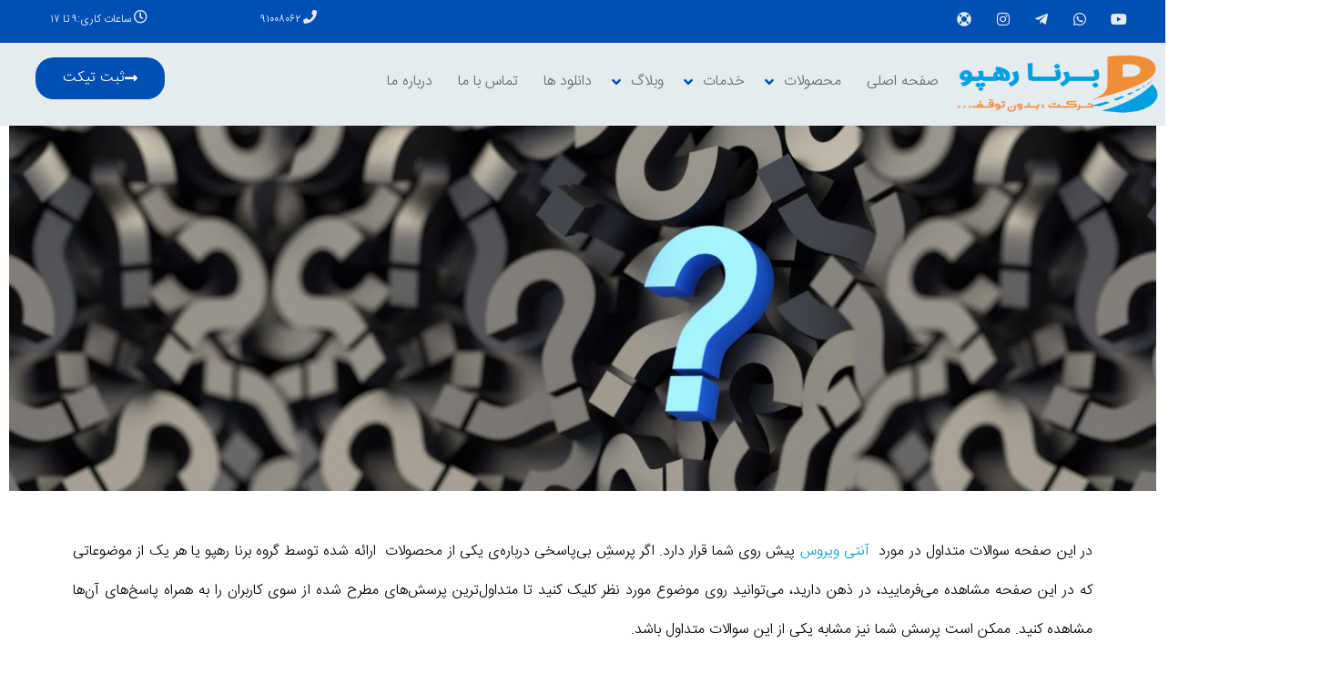

--- FILE ---
content_type: text/html; charset=UTF-8
request_url: https://bornait.net/%D8%B3%D9%88%D8%A7%D9%84%D8%A7%D8%AA-%D9%85%D8%AA%D8%AF%D8%A7%D9%88%D9%84-%D8%A2%D9%86%D8%AA%DB%8C-%D9%88%DB%8C%D8%B1%D9%88%D8%B3/
body_size: 20034
content:
<!doctype html>
<html dir="rtl" lang="fa-IR">
<head>
    <meta charset="UTF-8"/>
    <meta name="viewport" content="width=device-width, height=device-height">
    <link rel="profile" href="https://gmpg.org/xfn/11"/>
    <meta name='theme-color' content='#029de3' /><meta name='robots' content='index, follow, max-image-preview:large, max-snippet:-1, max-video-preview:-1' />

	<!-- This site is optimized with the Yoast SEO plugin v26.5 - https://yoast.com/wordpress/plugins/seo/ -->
	<title>سوالات متداول آنتی ویروس | گروه برنا رهپو پردازش</title>
	<meta name="description" content="در این صفحه سوالات متداول در مورد فایروال سوفوس پیش روی شما قرار دارد. اگر پرسشِ بی‌پاسخی درباره‌ی یکی از محصولات سوفوس ارائه شده توسط گروه" />
	<link rel="canonical" href="https://bornait.net/سوالات-متداول-آنتی-ویروس/" />
	<meta property="og:locale" content="fa_IR" />
	<meta property="og:type" content="article" />
	<meta property="og:title" content="سوالات متداول آنتی ویروس | گروه برنا رهپو پردازش" />
	<meta property="og:description" content="در این صفحه سوالات متداول در مورد فایروال سوفوس پیش روی شما قرار دارد. اگر پرسشِ بی‌پاسخی درباره‌ی یکی از محصولات سوفوس ارائه شده توسط گروه" />
	<meta property="og:url" content="https://bornait.net/سوالات-متداول-آنتی-ویروس/" />
	<meta property="og:site_name" content="گروه برنا رهپو پردازش" />
	<meta property="article:modified_time" content="2023-08-04T01:19:49+00:00" />
	<meta property="og:image" content="https://bornait.net/wp-content/uploads/2021/12/question-scaled.jpg" />
	<meta name="twitter:card" content="summary_large_image" />
	<meta name="twitter:label1" content="زمان تقریبی برای خواندن" />
	<meta name="twitter:data1" content="3 دقیقه" />
	<script type="application/ld+json" class="yoast-schema-graph">{"@context":"https://schema.org","@graph":[{"@type":"WebPage","@id":"https://bornait.net/%d8%b3%d9%88%d8%a7%d9%84%d8%a7%d8%aa-%d9%85%d8%aa%d8%af%d8%a7%d9%88%d9%84-%d8%a2%d9%86%d8%aa%db%8c-%d9%88%db%8c%d8%b1%d9%88%d8%b3/","url":"https://bornait.net/%d8%b3%d9%88%d8%a7%d9%84%d8%a7%d8%aa-%d9%85%d8%aa%d8%af%d8%a7%d9%88%d9%84-%d8%a2%d9%86%d8%aa%db%8c-%d9%88%db%8c%d8%b1%d9%88%d8%b3/","name":"سوالات متداول آنتی ویروس | گروه برنا رهپو پردازش","isPartOf":{"@id":"https://bornait.net/#website"},"primaryImageOfPage":{"@id":"https://bornait.net/%d8%b3%d9%88%d8%a7%d9%84%d8%a7%d8%aa-%d9%85%d8%aa%d8%af%d8%a7%d9%88%d9%84-%d8%a2%d9%86%d8%aa%db%8c-%d9%88%db%8c%d8%b1%d9%88%d8%b3/#primaryimage"},"image":{"@id":"https://bornait.net/%d8%b3%d9%88%d8%a7%d9%84%d8%a7%d8%aa-%d9%85%d8%aa%d8%af%d8%a7%d9%88%d9%84-%d8%a2%d9%86%d8%aa%db%8c-%d9%88%db%8c%d8%b1%d9%88%d8%b3/#primaryimage"},"thumbnailUrl":"https://bornait.net/wp-content/uploads/2021/12/question-scaled.jpg","datePublished":"2022-05-31T12:56:35+00:00","dateModified":"2023-08-04T01:19:49+00:00","description":"در این صفحه سوالات متداول در مورد فایروال سوفوس پیش روی شما قرار دارد. اگر پرسشِ بی‌پاسخی درباره‌ی یکی از محصولات سوفوس ارائه شده توسط گروه","breadcrumb":{"@id":"https://bornait.net/%d8%b3%d9%88%d8%a7%d9%84%d8%a7%d8%aa-%d9%85%d8%aa%d8%af%d8%a7%d9%88%d9%84-%d8%a2%d9%86%d8%aa%db%8c-%d9%88%db%8c%d8%b1%d9%88%d8%b3/#breadcrumb"},"inLanguage":"fa-IR","potentialAction":[{"@type":"ReadAction","target":["https://bornait.net/%d8%b3%d9%88%d8%a7%d9%84%d8%a7%d8%aa-%d9%85%d8%aa%d8%af%d8%a7%d9%88%d9%84-%d8%a2%d9%86%d8%aa%db%8c-%d9%88%db%8c%d8%b1%d9%88%d8%b3/"]}]},{"@type":"ImageObject","inLanguage":"fa-IR","@id":"https://bornait.net/%d8%b3%d9%88%d8%a7%d9%84%d8%a7%d8%aa-%d9%85%d8%aa%d8%af%d8%a7%d9%88%d9%84-%d8%a2%d9%86%d8%aa%db%8c-%d9%88%db%8c%d8%b1%d9%88%d8%b3/#primaryimage","url":"https://bornait.net/wp-content/uploads/2021/12/question-scaled.jpg","contentUrl":"https://bornait.net/wp-content/uploads/2021/12/question-scaled.jpg","width":2560,"height":830,"caption":"سوالات متداول"},{"@type":"BreadcrumbList","@id":"https://bornait.net/%d8%b3%d9%88%d8%a7%d9%84%d8%a7%d8%aa-%d9%85%d8%aa%d8%af%d8%a7%d9%88%d9%84-%d8%a2%d9%86%d8%aa%db%8c-%d9%88%db%8c%d8%b1%d9%88%d8%b3/#breadcrumb","itemListElement":[{"@type":"ListItem","position":1,"name":"Home","item":"https://bornait.net/"},{"@type":"ListItem","position":2,"name":"سوالات متداول آنتی ویروس"}]},{"@type":"WebSite","@id":"https://bornait.net/#website","url":"https://bornait.net/","name":"گروه برنا رهپو پردازش","description":"ارائه کننده فایروال سوفوس، کسپرسکی،سیفتیکا ،سیمانتک و....","publisher":{"@id":"https://bornait.net/#organization"},"potentialAction":[{"@type":"SearchAction","target":{"@type":"EntryPoint","urlTemplate":"https://bornait.net/?s={search_term_string}"},"query-input":{"@type":"PropertyValueSpecification","valueRequired":true,"valueName":"search_term_string"}}],"inLanguage":"fa-IR"},{"@type":"Organization","@id":"https://bornait.net/#organization","name":"گروه برنا رهپو","url":"https://bornait.net/","logo":{"@type":"ImageObject","inLanguage":"fa-IR","@id":"https://bornait.net/#/schema/logo/image/","url":"https://bornait.net/wp-content/uploads/2020/05/Mohr-copy.png","contentUrl":"https://bornait.net/wp-content/uploads/2020/05/Mohr-copy.png","width":1600,"height":745,"caption":"گروه برنا رهپو"},"image":{"@id":"https://bornait.net/#/schema/logo/image/"},"sameAs":["https://www.instagram.com/bornait/","https://www.youtube.com/watch?v=B3Ka24n7KTw"]}]}</script>
	<!-- / Yoast SEO plugin. -->


<link rel='dns-prefetch' href='//www.googletagmanager.com' />
<link rel="alternate" type="application/rss+xml" title="گروه برنا رهپو پردازش &raquo; خوراک" href="https://bornait.net/feed/" />
<link rel="alternate" type="application/rss+xml" title="گروه برنا رهپو پردازش &raquo; خوراک دیدگاه‌ها" href="https://bornait.net/comments/feed/" />
<link rel="alternate" title="oEmbed (JSON)" type="application/json+oembed" href="https://bornait.net/wp-json/oembed/1.0/embed?url=https%3A%2F%2Fbornait.net%2F%25d8%25b3%25d9%2588%25d8%25a7%25d9%2584%25d8%25a7%25d8%25aa-%25d9%2585%25d8%25aa%25d8%25af%25d8%25a7%25d9%2588%25d9%2584-%25d8%25a2%25d9%2586%25d8%25aa%25db%258c-%25d9%2588%25db%258c%25d8%25b1%25d9%2588%25d8%25b3%2F" />
<link rel="alternate" title="oEmbed (XML)" type="text/xml+oembed" href="https://bornait.net/wp-json/oembed/1.0/embed?url=https%3A%2F%2Fbornait.net%2F%25d8%25b3%25d9%2588%25d8%25a7%25d9%2584%25d8%25a7%25d8%25aa-%25d9%2585%25d8%25aa%25d8%25af%25d8%25a7%25d9%2588%25d9%2584-%25d8%25a2%25d9%2586%25d8%25aa%25db%258c-%25d9%2588%25db%258c%25d8%25b1%25d9%2588%25d8%25b3%2F&#038;format=xml" />
<style id='wp-img-auto-sizes-contain-inline-css' type='text/css'>
img:is([sizes=auto i],[sizes^="auto," i]){contain-intrinsic-size:3000px 1500px}
/*# sourceURL=wp-img-auto-sizes-contain-inline-css */
</style>
<style id='wp-emoji-styles-inline-css' type='text/css'>

	img.wp-smiley, img.emoji {
		display: inline !important;
		border: none !important;
		box-shadow: none !important;
		height: 1em !important;
		width: 1em !important;
		margin: 0 0.07em !important;
		vertical-align: -0.1em !important;
		background: none !important;
		padding: 0 !important;
	}
/*# sourceURL=wp-emoji-styles-inline-css */
</style>
<style id='classic-theme-styles-inline-css' type='text/css'>
/*! This file is auto-generated */
.wp-block-button__link{color:#fff;background-color:#32373c;border-radius:9999px;box-shadow:none;text-decoration:none;padding:calc(.667em + 2px) calc(1.333em + 2px);font-size:1.125em}.wp-block-file__button{background:#32373c;color:#fff;text-decoration:none}
/*# sourceURL=/wp-includes/css/classic-themes.min.css */
</style>
<style id='depicter-slider-style-inline-css' type='text/css'>
/*!***************************************************************************************************************************************************************************************************************************************!*\
  !*** css ./node_modules/css-loader/dist/cjs.js??ruleSet[1].rules[3].use[1]!./node_modules/postcss-loader/dist/cjs.js??ruleSet[1].rules[3].use[2]!./node_modules/sass-loader/dist/cjs.js??ruleSet[1].rules[3].use[3]!./src/style.scss ***!
  \***************************************************************************************************************************************************************************************************************************************/
/**
 * The following styles get applied both on the front of your site
 * and in the editor.
 *
 * Replace them with your own styles or remove the file completely.
 */
.wp-block-create-block-depicter {
  background-color: #21759b;
  color: #fff;
  padding: 2px;
}

/*# sourceMappingURL=style-index.css.map*/
/*# sourceURL=https://bornait.net/wp-content/plugins/depicter/app/src/Modules/Gutenberg/build/style-index.css */
</style>
<style id='wpsh-blocks-aparat-style-inline-css' type='text/css'>
.h_iframe-aparat_embed_frame{position:relative}.h_iframe-aparat_embed_frame .ratio{display:block;width:100%;height:auto}.h_iframe-aparat_embed_frame iframe{position:absolute;top:0;left:0;width:100%;height:100%}.wpsh-blocks_aparat{width:100%;clear:both;overflow:auto;display:block;position:relative;padding:30px 0}.wpsh-blocks_aparat_align_center .h_iframe-aparat_embed_frame{margin:0 auto}.wpsh-blocks_aparat_align_left .h_iframe-aparat_embed_frame{margin-right:30%}.wpsh-blocks_aparat_size_small .h_iframe-aparat_embed_frame{max-width:420px}.wpsh-blocks_aparat_size_big .h_iframe-aparat_embed_frame{max-width:720px}

/*# sourceURL=https://bornait.net/wp-content/plugins/wp-shamsi/blocks/aparat/build/style-index.css */
</style>
<style id='wpsh-blocks-justify-style-inline-css' type='text/css'>
.wp-block-wpsh-blocks-justify,.wpsh-blocks_justify{text-align:justify !important}.wpsh-blocks_justify_ltr{direction:ltr !important}.wpsh-blocks_justify_rtl{direction:rtl !important}

/*# sourceURL=https://bornait.net/wp-content/plugins/wp-shamsi/blocks/justify/build/style-index.css */
</style>
<style id='wpsh-blocks-shamsi-style-inline-css' type='text/css'>
.wpsh-blocks_shamsi_align_center{text-align:center !important}.wpsh-blocks_shamsi_align_right{text-align:right !important}.wpsh-blocks_shamsi_align_left{text-align:left !important}

/*# sourceURL=https://bornait.net/wp-content/plugins/wp-shamsi/blocks/shamsi/build/style-index.css */
</style>
<style id='global-styles-inline-css' type='text/css'>
:root{--wp--preset--aspect-ratio--square: 1;--wp--preset--aspect-ratio--4-3: 4/3;--wp--preset--aspect-ratio--3-4: 3/4;--wp--preset--aspect-ratio--3-2: 3/2;--wp--preset--aspect-ratio--2-3: 2/3;--wp--preset--aspect-ratio--16-9: 16/9;--wp--preset--aspect-ratio--9-16: 9/16;--wp--preset--color--black: #000000;--wp--preset--color--cyan-bluish-gray: #abb8c3;--wp--preset--color--white: #ffffff;--wp--preset--color--pale-pink: #f78da7;--wp--preset--color--vivid-red: #cf2e2e;--wp--preset--color--luminous-vivid-orange: #ff6900;--wp--preset--color--luminous-vivid-amber: #fcb900;--wp--preset--color--light-green-cyan: #7bdcb5;--wp--preset--color--vivid-green-cyan: #00d084;--wp--preset--color--pale-cyan-blue: #8ed1fc;--wp--preset--color--vivid-cyan-blue: #0693e3;--wp--preset--color--vivid-purple: #9b51e0;--wp--preset--gradient--vivid-cyan-blue-to-vivid-purple: linear-gradient(135deg,rgb(6,147,227) 0%,rgb(155,81,224) 100%);--wp--preset--gradient--light-green-cyan-to-vivid-green-cyan: linear-gradient(135deg,rgb(122,220,180) 0%,rgb(0,208,130) 100%);--wp--preset--gradient--luminous-vivid-amber-to-luminous-vivid-orange: linear-gradient(135deg,rgb(252,185,0) 0%,rgb(255,105,0) 100%);--wp--preset--gradient--luminous-vivid-orange-to-vivid-red: linear-gradient(135deg,rgb(255,105,0) 0%,rgb(207,46,46) 100%);--wp--preset--gradient--very-light-gray-to-cyan-bluish-gray: linear-gradient(135deg,rgb(238,238,238) 0%,rgb(169,184,195) 100%);--wp--preset--gradient--cool-to-warm-spectrum: linear-gradient(135deg,rgb(74,234,220) 0%,rgb(151,120,209) 20%,rgb(207,42,186) 40%,rgb(238,44,130) 60%,rgb(251,105,98) 80%,rgb(254,248,76) 100%);--wp--preset--gradient--blush-light-purple: linear-gradient(135deg,rgb(255,206,236) 0%,rgb(152,150,240) 100%);--wp--preset--gradient--blush-bordeaux: linear-gradient(135deg,rgb(254,205,165) 0%,rgb(254,45,45) 50%,rgb(107,0,62) 100%);--wp--preset--gradient--luminous-dusk: linear-gradient(135deg,rgb(255,203,112) 0%,rgb(199,81,192) 50%,rgb(65,88,208) 100%);--wp--preset--gradient--pale-ocean: linear-gradient(135deg,rgb(255,245,203) 0%,rgb(182,227,212) 50%,rgb(51,167,181) 100%);--wp--preset--gradient--electric-grass: linear-gradient(135deg,rgb(202,248,128) 0%,rgb(113,206,126) 100%);--wp--preset--gradient--midnight: linear-gradient(135deg,rgb(2,3,129) 0%,rgb(40,116,252) 100%);--wp--preset--font-size--small: 13px;--wp--preset--font-size--medium: 20px;--wp--preset--font-size--large: 36px;--wp--preset--font-size--x-large: 42px;--wp--preset--spacing--20: 0.44rem;--wp--preset--spacing--30: 0.67rem;--wp--preset--spacing--40: 1rem;--wp--preset--spacing--50: 1.5rem;--wp--preset--spacing--60: 2.25rem;--wp--preset--spacing--70: 3.38rem;--wp--preset--spacing--80: 5.06rem;--wp--preset--shadow--natural: 6px 6px 9px rgba(0, 0, 0, 0.2);--wp--preset--shadow--deep: 12px 12px 50px rgba(0, 0, 0, 0.4);--wp--preset--shadow--sharp: 6px 6px 0px rgba(0, 0, 0, 0.2);--wp--preset--shadow--outlined: 6px 6px 0px -3px rgb(255, 255, 255), 6px 6px rgb(0, 0, 0);--wp--preset--shadow--crisp: 6px 6px 0px rgb(0, 0, 0);}:where(.is-layout-flex){gap: 0.5em;}:where(.is-layout-grid){gap: 0.5em;}body .is-layout-flex{display: flex;}.is-layout-flex{flex-wrap: wrap;align-items: center;}.is-layout-flex > :is(*, div){margin: 0;}body .is-layout-grid{display: grid;}.is-layout-grid > :is(*, div){margin: 0;}:where(.wp-block-columns.is-layout-flex){gap: 2em;}:where(.wp-block-columns.is-layout-grid){gap: 2em;}:where(.wp-block-post-template.is-layout-flex){gap: 1.25em;}:where(.wp-block-post-template.is-layout-grid){gap: 1.25em;}.has-black-color{color: var(--wp--preset--color--black) !important;}.has-cyan-bluish-gray-color{color: var(--wp--preset--color--cyan-bluish-gray) !important;}.has-white-color{color: var(--wp--preset--color--white) !important;}.has-pale-pink-color{color: var(--wp--preset--color--pale-pink) !important;}.has-vivid-red-color{color: var(--wp--preset--color--vivid-red) !important;}.has-luminous-vivid-orange-color{color: var(--wp--preset--color--luminous-vivid-orange) !important;}.has-luminous-vivid-amber-color{color: var(--wp--preset--color--luminous-vivid-amber) !important;}.has-light-green-cyan-color{color: var(--wp--preset--color--light-green-cyan) !important;}.has-vivid-green-cyan-color{color: var(--wp--preset--color--vivid-green-cyan) !important;}.has-pale-cyan-blue-color{color: var(--wp--preset--color--pale-cyan-blue) !important;}.has-vivid-cyan-blue-color{color: var(--wp--preset--color--vivid-cyan-blue) !important;}.has-vivid-purple-color{color: var(--wp--preset--color--vivid-purple) !important;}.has-black-background-color{background-color: var(--wp--preset--color--black) !important;}.has-cyan-bluish-gray-background-color{background-color: var(--wp--preset--color--cyan-bluish-gray) !important;}.has-white-background-color{background-color: var(--wp--preset--color--white) !important;}.has-pale-pink-background-color{background-color: var(--wp--preset--color--pale-pink) !important;}.has-vivid-red-background-color{background-color: var(--wp--preset--color--vivid-red) !important;}.has-luminous-vivid-orange-background-color{background-color: var(--wp--preset--color--luminous-vivid-orange) !important;}.has-luminous-vivid-amber-background-color{background-color: var(--wp--preset--color--luminous-vivid-amber) !important;}.has-light-green-cyan-background-color{background-color: var(--wp--preset--color--light-green-cyan) !important;}.has-vivid-green-cyan-background-color{background-color: var(--wp--preset--color--vivid-green-cyan) !important;}.has-pale-cyan-blue-background-color{background-color: var(--wp--preset--color--pale-cyan-blue) !important;}.has-vivid-cyan-blue-background-color{background-color: var(--wp--preset--color--vivid-cyan-blue) !important;}.has-vivid-purple-background-color{background-color: var(--wp--preset--color--vivid-purple) !important;}.has-black-border-color{border-color: var(--wp--preset--color--black) !important;}.has-cyan-bluish-gray-border-color{border-color: var(--wp--preset--color--cyan-bluish-gray) !important;}.has-white-border-color{border-color: var(--wp--preset--color--white) !important;}.has-pale-pink-border-color{border-color: var(--wp--preset--color--pale-pink) !important;}.has-vivid-red-border-color{border-color: var(--wp--preset--color--vivid-red) !important;}.has-luminous-vivid-orange-border-color{border-color: var(--wp--preset--color--luminous-vivid-orange) !important;}.has-luminous-vivid-amber-border-color{border-color: var(--wp--preset--color--luminous-vivid-amber) !important;}.has-light-green-cyan-border-color{border-color: var(--wp--preset--color--light-green-cyan) !important;}.has-vivid-green-cyan-border-color{border-color: var(--wp--preset--color--vivid-green-cyan) !important;}.has-pale-cyan-blue-border-color{border-color: var(--wp--preset--color--pale-cyan-blue) !important;}.has-vivid-cyan-blue-border-color{border-color: var(--wp--preset--color--vivid-cyan-blue) !important;}.has-vivid-purple-border-color{border-color: var(--wp--preset--color--vivid-purple) !important;}.has-vivid-cyan-blue-to-vivid-purple-gradient-background{background: var(--wp--preset--gradient--vivid-cyan-blue-to-vivid-purple) !important;}.has-light-green-cyan-to-vivid-green-cyan-gradient-background{background: var(--wp--preset--gradient--light-green-cyan-to-vivid-green-cyan) !important;}.has-luminous-vivid-amber-to-luminous-vivid-orange-gradient-background{background: var(--wp--preset--gradient--luminous-vivid-amber-to-luminous-vivid-orange) !important;}.has-luminous-vivid-orange-to-vivid-red-gradient-background{background: var(--wp--preset--gradient--luminous-vivid-orange-to-vivid-red) !important;}.has-very-light-gray-to-cyan-bluish-gray-gradient-background{background: var(--wp--preset--gradient--very-light-gray-to-cyan-bluish-gray) !important;}.has-cool-to-warm-spectrum-gradient-background{background: var(--wp--preset--gradient--cool-to-warm-spectrum) !important;}.has-blush-light-purple-gradient-background{background: var(--wp--preset--gradient--blush-light-purple) !important;}.has-blush-bordeaux-gradient-background{background: var(--wp--preset--gradient--blush-bordeaux) !important;}.has-luminous-dusk-gradient-background{background: var(--wp--preset--gradient--luminous-dusk) !important;}.has-pale-ocean-gradient-background{background: var(--wp--preset--gradient--pale-ocean) !important;}.has-electric-grass-gradient-background{background: var(--wp--preset--gradient--electric-grass) !important;}.has-midnight-gradient-background{background: var(--wp--preset--gradient--midnight) !important;}.has-small-font-size{font-size: var(--wp--preset--font-size--small) !important;}.has-medium-font-size{font-size: var(--wp--preset--font-size--medium) !important;}.has-large-font-size{font-size: var(--wp--preset--font-size--large) !important;}.has-x-large-font-size{font-size: var(--wp--preset--font-size--x-large) !important;}
:where(.wp-block-post-template.is-layout-flex){gap: 1.25em;}:where(.wp-block-post-template.is-layout-grid){gap: 1.25em;}
:where(.wp-block-term-template.is-layout-flex){gap: 1.25em;}:where(.wp-block-term-template.is-layout-grid){gap: 1.25em;}
:where(.wp-block-columns.is-layout-flex){gap: 2em;}:where(.wp-block-columns.is-layout-grid){gap: 2em;}
:root :where(.wp-block-pullquote){font-size: 1.5em;line-height: 1.6;}
/*# sourceURL=global-styles-inline-css */
</style>
<link rel='stylesheet' id='contact-form-7-css' href='https://bornait.net/wp-content/plugins/contact-form-7/includes/css/styles.css?ver=6.1.4' type='text/css' media='all' />
<link rel='stylesheet' id='contact-form-7-rtl-css' href='https://bornait.net/wp-content/plugins/contact-form-7/includes/css/styles-rtl.css?ver=6.1.4' type='text/css' media='all' />
<link rel='stylesheet' id='lotus-style-css' href='https://bornait.net/wp-content/themes/lotus/style.css?ver=6.9' type='text/css' media='all' />
<link rel='stylesheet' id='elementor-frontend-css' href='https://bornait.net/wp-content/plugins/elementor/assets/css/frontend-rtl.min.css?ver=3.33.4' type='text/css' media='all' />
<link rel='stylesheet' id='elementor-post-11284-css' href='https://bornait.net/wp-content/uploads/elementor/css/post-11284.css?ver=1765719060' type='text/css' media='all' />
<link rel='stylesheet' id='elementor-post-888-css' href='https://bornait.net/wp-content/uploads/elementor/css/post-888.css?ver=1765719060' type='text/css' media='all' />
<link rel='stylesheet' id='elementor-icons-css' href='https://bornait.net/wp-content/plugins/elementor/assets/lib/eicons/css/elementor-icons.min.css?ver=5.44.0' type='text/css' media='all' />
<link rel='stylesheet' id='elementor-post-907-css' href='https://bornait.net/wp-content/uploads/elementor/css/post-907.css?ver=1765719060' type='text/css' media='all' />
<link rel='stylesheet' id='font-awesome-5-all-css' href='https://bornait.net/wp-content/plugins/elementor/assets/lib/font-awesome/css/all.min.css?ver=3.33.4' type='text/css' media='all' />
<link rel='stylesheet' id='font-awesome-4-shim-css' href='https://bornait.net/wp-content/plugins/elementor/assets/lib/font-awesome/css/v4-shims.min.css?ver=3.33.4' type='text/css' media='all' />
<link rel='stylesheet' id='widget-spacer-css' href='https://bornait.net/wp-content/plugins/elementor/assets/css/widget-spacer-rtl.min.css?ver=3.33.4' type='text/css' media='all' />
<link rel='stylesheet' id='widget-image-css' href='https://bornait.net/wp-content/plugins/elementor/assets/css/widget-image-rtl.min.css?ver=3.33.4' type='text/css' media='all' />
<link rel='stylesheet' id='widget-heading-css' href='https://bornait.net/wp-content/plugins/elementor/assets/css/widget-heading-rtl.min.css?ver=3.33.4' type='text/css' media='all' />
<link rel='stylesheet' id='elementor-post-9088-css' href='https://bornait.net/wp-content/uploads/elementor/css/post-9088.css?ver=1765899926' type='text/css' media='all' />
<link rel='stylesheet' id='wpsh-style-css' href='https://bornait.net/wp-content/plugins/wp-shamsi/assets/css/wpsh_custom.css?ver=4.3.3' type='text/css' media='all' />
<link rel='stylesheet' id='tmt-custom-css' href='https://bornait.net/wp-content/uploads/tmt/custom-style.css' type='text/css' media='all' />
<link rel='stylesheet' id='elementor-icons-shared-0-css' href='https://bornait.net/wp-content/plugins/elementor/assets/lib/font-awesome/css/fontawesome.min.css?ver=5.15.3' type='text/css' media='all' />
<link rel='stylesheet' id='elementor-icons-fa-brands-css' href='https://bornait.net/wp-content/plugins/elementor/assets/lib/font-awesome/css/brands.min.css?ver=5.15.3' type='text/css' media='all' />
<link rel='stylesheet' id='elementor-icons-fa-solid-css' href='https://bornait.net/wp-content/plugins/elementor/assets/lib/font-awesome/css/solid.min.css?ver=5.15.3' type='text/css' media='all' />
<link rel='stylesheet' id='elementor-icons-fa-regular-css' href='https://bornait.net/wp-content/plugins/elementor/assets/lib/font-awesome/css/regular.min.css?ver=5.15.3' type='text/css' media='all' />
<script type="text/javascript" src="https://bornait.net/wp-includes/js/jquery/jquery.min.js?ver=3.7.1" id="jquery-core-js"></script>
<script type="text/javascript" src="https://bornait.net/wp-includes/js/jquery/jquery-migrate.min.js?ver=3.4.1" id="jquery-migrate-js"></script>
<script type="text/javascript" src="https://bornait.net/wp-content/themes/lotus/assets/js/sticky.min.js?ver=1.0.0" id="sticky-js"></script>

<!-- Google tag (gtag.js) snippet added by Site Kit -->
<!-- Google Analytics snippet added by Site Kit -->
<script type="text/javascript" src="https://www.googletagmanager.com/gtag/js?id=GT-5DDBJSJH" id="google_gtagjs-js" async></script>
<script type="text/javascript" id="google_gtagjs-js-after">
/* <![CDATA[ */
window.dataLayer = window.dataLayer || [];function gtag(){dataLayer.push(arguments);}
gtag("set","linker",{"domains":["bornait.net"]});
gtag("js", new Date());
gtag("set", "developer_id.dZTNiMT", true);
gtag("config", "GT-5DDBJSJH");
 window._googlesitekit = window._googlesitekit || {}; window._googlesitekit.throttledEvents = []; window._googlesitekit.gtagEvent = (name, data) => { var key = JSON.stringify( { name, data } ); if ( !! window._googlesitekit.throttledEvents[ key ] ) { return; } window._googlesitekit.throttledEvents[ key ] = true; setTimeout( () => { delete window._googlesitekit.throttledEvents[ key ]; }, 5 ); gtag( "event", name, { ...data, event_source: "site-kit" } ); }; 
//# sourceURL=google_gtagjs-js-after
/* ]]> */
</script>
<script type="text/javascript" src="https://bornait.net/wp-content/plugins/elementor/assets/lib/font-awesome/js/v4-shims.min.js?ver=3.33.4" id="font-awesome-4-shim-js"></script>
<link rel="https://api.w.org/" href="https://bornait.net/wp-json/" /><link rel="alternate" title="JSON" type="application/json" href="https://bornait.net/wp-json/wp/v2/pages/9088" /><link rel="EditURI" type="application/rsd+xml" title="RSD" href="https://bornait.net/xmlrpc.php?rsd" />
<meta name="generator" content="WordPress 6.9" />
<link rel='shortlink' href='https://bornait.net/?p=9088' />
<meta name="generator" content="Site Kit by Google 1.167.0" /><!-- Analytics by WP Statistics - https://wp-statistics.com -->

<!-- Google AdSense meta tags added by Site Kit -->
<meta name="google-adsense-platform-account" content="ca-host-pub-2644536267352236">
<meta name="google-adsense-platform-domain" content="sitekit.withgoogle.com">
<!-- End Google AdSense meta tags added by Site Kit -->
<meta name="generator" content="Elementor 3.33.4; features: additional_custom_breakpoints; settings: css_print_method-external, google_font-enabled, font_display-auto">
			<style>
				.e-con.e-parent:nth-of-type(n+4):not(.e-lazyloaded):not(.e-no-lazyload),
				.e-con.e-parent:nth-of-type(n+4):not(.e-lazyloaded):not(.e-no-lazyload) * {
					background-image: none !important;
				}
				@media screen and (max-height: 1024px) {
					.e-con.e-parent:nth-of-type(n+3):not(.e-lazyloaded):not(.e-no-lazyload),
					.e-con.e-parent:nth-of-type(n+3):not(.e-lazyloaded):not(.e-no-lazyload) * {
						background-image: none !important;
					}
				}
				@media screen and (max-height: 640px) {
					.e-con.e-parent:nth-of-type(n+2):not(.e-lazyloaded):not(.e-no-lazyload),
					.e-con.e-parent:nth-of-type(n+2):not(.e-lazyloaded):not(.e-no-lazyload) * {
						background-image: none !important;
					}
				}
			</style>
			<link rel="icon" href="https://bornait.net/wp-content/uploads/2021/12/cropped-borna-logo-32x32.png" sizes="32x32" />
<link rel="icon" href="https://bornait.net/wp-content/uploads/2021/12/cropped-borna-logo-192x192.png" sizes="192x192" />
<link rel="apple-touch-icon" href="https://bornait.net/wp-content/uploads/2021/12/cropped-borna-logo-180x180.png" />
<meta name="msapplication-TileImage" content="https://bornait.net/wp-content/uploads/2021/12/cropped-borna-logo-270x270.png" />
		<style type="text/css" id="wp-custom-css">
			*{-webkit-touch-callout:none;/* iOS Safari */-webkit-user-select:none;/* Safari */-khtml-user-select:none;/* Konqueror HTML */-moz-user-select:none;/* Old versions of Firefox */-ms-user-select:none;/* Internet Explorer/Edge */user-select:none;/* Non-prefixed version,currently supported by Chrome,Opera and Firefox */}		</style>
		</head><body data-rsssl=1 class="rtl wp-singular page-template-default page page-id-9088 wp-embed-responsive wp-theme-lotus elementor-default elementor-template-full-width elementor-kit-907 elementor-page elementor-page-9088">

<header class="position-header" >		<div data-elementor-type="page" data-elementor-id="11284" class="elementor elementor-11284">
						<section class="elementor-section elementor-top-section elementor-element elementor-element-251a9262 elementor-section-full_width elementor-section-stretched elementor-section-height-default elementor-section-height-default" data-id="251a9262" data-element_type="section" data-settings="{&quot;stretch_section&quot;:&quot;section-stretched&quot;,&quot;background_background&quot;:&quot;classic&quot;}">
						<div class="elementor-container elementor-column-gap-no">
					<div class="elementor-column elementor-col-100 elementor-top-column elementor-element elementor-element-3dc55290 tmt-hidden-no" data-id="3dc55290" data-element_type="column">
			<div class="elementor-widget-wrap elementor-element-populated">
						<section class="elementor-section elementor-inner-section elementor-element elementor-element-158d7f22 elementor-section-full_width elementor-section-height-default elementor-section-height-default" data-id="158d7f22" data-element_type="section" data-settings="{&quot;background_background&quot;:&quot;classic&quot;}">
						<div class="elementor-container elementor-column-gap-no">
					<div class="elementor-column elementor-col-20 elementor-inner-column elementor-element elementor-element-5ae9ad4d tmt-hidden-no" data-id="5ae9ad4d" data-element_type="column">
			<div class="elementor-widget-wrap elementor-element-populated">
						<div class="elementor-element elementor-element-549e463 elementor-shape-rounded elementor-widget elementor-widget-tmt-social-icons" data-id="549e463" data-element_type="widget" data-widget_type="tmt-social-icons.default">
				<div class="elementor-widget-container">
							<div class="elementor-social-icons-wrapper">
							<a href="https://www.youtube.com/watch?v=B3Ka24n7KTw" class="elementor-icon elementor-social-icon elementor-social-icon-youtube elementor-animation-grow elementor-repeater-item-e0901ea">
					<span class="elementor-screen-only">Youtube</span>
					<i class="fab fa-youtube"></i>				</a>
							<a href="" class="elementor-icon elementor-social-icon elementor-social-icon-whatsapp elementor-animation-grow elementor-repeater-item-09cf394">
					<span class="elementor-screen-only">Whatsapp</span>
					<i class="fab fa-whatsapp"></i>				</a>
							<a href="https://t.me/BornaitGroup" class="elementor-icon elementor-social-icon elementor-social-icon-telegram-plane elementor-animation-grow elementor-repeater-item-5024932">
					<span class="elementor-screen-only">Telegram-plane</span>
					<i class="fab fa-telegram-plane"></i>				</a>
							<a href="https://www.instagram.com/bornait/" class="elementor-icon elementor-social-icon elementor-social-icon-instagram elementor-animation-grow elementor-repeater-item-2efabfa">
					<span class="elementor-screen-only">Instagram</span>
					<i class="fab fa-instagram"></i>				</a>
							<a href="https://www.aparat.com/bornait" class="elementor-icon elementor-social-icon elementor-social-icon-life-ring elementor-animation-grow elementor-repeater-item-819933c">
					<span class="elementor-screen-only">Life-ring</span>
					<i class="fas fa-life-ring"></i>				</a>
					</div>
						</div>
				</div>
					</div>
		</div>
				<div class="elementor-column elementor-col-20 elementor-inner-column elementor-element elementor-element-21c91a2a tmt-hidden-no" data-id="21c91a2a" data-element_type="column">
			<div class="elementor-widget-wrap">
							</div>
		</div>
				<div class="elementor-column elementor-col-20 elementor-inner-column elementor-element elementor-element-3b759e0c tmt-hidden-no" data-id="3b759e0c" data-element_type="column">
			<div class="elementor-widget-wrap">
							</div>
		</div>
				<div class="elementor-column elementor-col-20 elementor-inner-column elementor-element elementor-element-3898a046 tmt-hidden-no" data-id="3898a046" data-element_type="column">
			<div class="elementor-widget-wrap elementor-element-populated">
						<div class="elementor-element elementor-element-3ca5a4b9 elementor-align-center elementor-tablet-align-center elementor-mobile-align-center elementor-hidden-tablet elementor-hidden-mobile elementor-widget elementor-widget-tmt-text-list" data-id="3ca5a4b9" data-element_type="widget" data-widget_type="tmt-text-list.default">
				<div class="elementor-widget-container">
					        <ul class="elementor-icon-list-items">
                            <li class="elementor-icon-list-item elementor-repeater-item-d94193c" >
                                            <span class="elementor-icon-list-icon">
							<i aria-hidden="true" class="fas fa-phone"></i>						</span>
                                        <span class="elementor-icon-list-text">91008062</span>
                                    </li>
                    </ul>
        				</div>
				</div>
					</div>
		</div>
				<div class="elementor-column elementor-col-20 elementor-inner-column elementor-element elementor-element-497edb7b tmt-hidden-no" data-id="497edb7b" data-element_type="column" data-settings="{&quot;background_background&quot;:&quot;gradient&quot;}">
			<div class="elementor-widget-wrap elementor-element-populated">
						<div class="elementor-element elementor-element-d22a53d elementor-align-center elementor-tablet-align-center elementor-mobile-align-center elementor-hidden-tablet elementor-hidden-mobile elementor-widget elementor-widget-tmt-text-list" data-id="d22a53d" data-element_type="widget" data-widget_type="tmt-text-list.default">
				<div class="elementor-widget-container">
					        <ul class="elementor-icon-list-items">
                            <li class="elementor-icon-list-item elementor-repeater-item-b34bbb5" >
                                            <span class="elementor-icon-list-icon">
							<i aria-hidden="true" class="far fa-clock"></i>						</span>
                                        <span class="elementor-icon-list-text">ساعات کاری:9  تا 17</span>
                                    </li>
                    </ul>
        				</div>
				</div>
					</div>
		</div>
					</div>
		</section>
				<section class="elementor-section elementor-inner-section elementor-element elementor-element-473f598b elementor-section-full_width elementor-section-height-default elementor-section-height-default" data-id="473f598b" data-element_type="section">
						<div class="elementor-container elementor-column-gap-no">
					<div class="elementor-column elementor-col-100 elementor-inner-column elementor-element elementor-element-381293d3 tmt-hidden-no" data-id="381293d3" data-element_type="column">
			<div class="elementor-widget-wrap elementor-element-populated">
						<div class="elementor-element elementor-element-916119a elementor-widget-divider--view-line elementor-widget elementor-widget-divider" data-id="916119a" data-element_type="widget" data-widget_type="divider.default">
				<div class="elementor-widget-container">
							<div class="elementor-divider">
			<span class="elementor-divider-separator">
						</span>
		</div>
						</div>
				</div>
					</div>
		</div>
					</div>
		</section>
				<section class="elementor-section elementor-inner-section elementor-element elementor-element-1e2c4b63 elementor-section-full_width elementor-section-height-default elementor-section-height-default" data-id="1e2c4b63" data-element_type="section" data-settings="{&quot;background_background&quot;:&quot;classic&quot;}">
						<div class="elementor-container elementor-column-gap-no">
					<div class="elementor-column elementor-col-33 elementor-inner-column elementor-element elementor-element-2c3cb8c5 tmt-hidden-no" data-id="2c3cb8c5" data-element_type="column">
			<div class="elementor-widget-wrap elementor-element-populated">
						<div class="elementor-element elementor-element-4ea6dda4 elementor-widget elementor-widget-image" data-id="4ea6dda4" data-element_type="widget" data-widget_type="image.default">
				<div class="elementor-widget-container">
																<a href="https://bornait.net/">
							<img width="300" height="140" src="https://bornait.net/wp-content/uploads/2023/07/borna-min-300x140.png" class="elementor-animation-pulse attachment-medium size-medium wp-image-12987" alt="" srcset="https://bornait.net/wp-content/uploads/2023/07/borna-min-300x140.png 300w, https://bornait.net/wp-content/uploads/2023/07/borna-min.png 616w" sizes="(max-width: 300px) 100vw, 300px" />								</a>
															</div>
				</div>
					</div>
		</div>
				<div class="elementor-column elementor-col-33 elementor-inner-column elementor-element elementor-element-2c1d838 tmt-hidden-no" data-id="2c1d838" data-element_type="column">
			<div class="elementor-widget-wrap elementor-element-populated">
						<div class="elementor-element elementor-element-1259140f tmt-drop-top tmt-drop2-right responsive-fix open-position-right open-sub-menu-no elementor-widget elementor-widget-tmt-navbar" data-id="1259140f" data-element_type="widget" data-widget_type="tmt-navbar.default">
				<div class="elementor-widget-container">
					        <div id="tmt-navbar-1259140f" class="tmt-navbar-wrapper">
        <div class='flex main-bar'><div class='bars'><i class='fas fa-bars'></i></div></div>            <nav class="menu"><ul id="tmt-navmenu" class="main-menu flex tmt-icon-f107"><li id="menu-item-66" class="menu-item menu-item-type-post_type menu-item-object-page menu-item-home menu-item-66"><a title="صفحه اصلی" href="https://bornait.net/">صفحه اصلی</a></li>
<li id="menu-item-1346" class="menu-item menu-item-type-custom menu-item-object-custom current-menu-ancestor menu-item-has-children menu-item-1346"><a title="محصولات" href="#">محصولات</a>
<ul role="menu" class="nav-dropdown sub-menu">
	<li id="menu-item-5956" class="menu-item menu-item-type-custom menu-item-object-custom menu-item-has-children menu-item-5956 dropdown"><a title="فایروال">فایروال</a>
	<ul role="menu" class="nav-dropdown sub-menu">
		<li id="menu-item-1423" class="menu-item menu-item-type-custom menu-item-object-custom menu-item-has-children menu-item-1423 dropdown"><a title="فایروال سوفوس" href="https://bornait.net/sophos-firewall/">فایروال سوفوس</a>
		<ul role="menu" class="nav-dropdown sub-menu">
			<li id="menu-item-3204" class="menu-item menu-item-type-custom menu-item-object-custom menu-item-has-children menu-item-3204 dropdown"><a title="XG Firewalls" href="https://bornait.net/xg-firewalls">XG Firewalls</a>
			<ul role="menu" class="nav-dropdown sub-menu">
				<li id="menu-item-3156" class="menu-item menu-item-type-taxonomy menu-item-object-portfolio_category menu-item-3156"><a title="کسب و کارهای کوچک" href="https://bornait.net/portfolio_category/%da%a9%d8%b3%d8%a8-%d9%88-%da%a9%d8%a7%d8%b1%d9%87%d8%a7%db%8c-%da%a9%d9%88%da%86%da%a9/">کسب و کارهای کوچک</a></li>
				<li id="menu-item-3157" class="menu-item menu-item-type-taxonomy menu-item-object-portfolio_category menu-item-3157"><a title="کسب و کارهای متوسط" href="https://bornait.net/portfolio_category/%da%a9%d8%b3%d8%a8-%d9%88-%da%a9%d8%a7%d8%b1%d9%87%d8%a7%db%8c-%d9%85%d8%aa%d9%88%d8%b3%d8%b7/">کسب و کارهای متوسط</a></li>
				<li id="menu-item-3155" class="menu-item menu-item-type-taxonomy menu-item-object-portfolio_category menu-item-3155"><a title="کسب و کارهای بزرگ" href="https://bornait.net/portfolio_category/%da%a9%d8%b3%d8%a8-%d9%88-%da%a9%d8%a7%d8%b1%d9%87%d8%a7%db%8c-%d8%a8%d8%b2%d8%b1%da%af/">کسب و کارهای بزرگ</a></li>
			</ul>
</li>
			<li id="menu-item-6071" class="menu-item menu-item-type-custom menu-item-object-custom menu-item-has-children menu-item-6071 dropdown"><a title="XGS Firewalls" href="https://bornait.net/xgs-firewalls">XGS Firewalls</a>
			<ul role="menu" class="nav-dropdown sub-menu">
				<li id="menu-item-7099" class="menu-item menu-item-type-taxonomy menu-item-object-portfolio_category menu-item-7099"><a title="مناسب کسب و کار کوچک" href="https://bornait.net/portfolio_category/xgs%d9%85%d9%86%d8%a7%d8%b3%d8%a8-%da%a9%d8%b3%d8%a8-%d9%88-%da%a9%d8%a7%d8%b1-%da%a9%d9%88%da%86%da%a9/">مناسب کسب و کار کوچک</a></li>
				<li id="menu-item-7101" class="menu-item menu-item-type-taxonomy menu-item-object-portfolio_category menu-item-7101"><a title="مناسب کسب و کار متوسط" href="https://bornait.net/portfolio_category/xgs%d9%85%d9%86%d8%a7%d8%b3%d8%a8-%da%a9%d8%b3%d8%a8-%d9%88-%da%a9%d8%a7%d8%b1-%d9%85%d8%aa%d9%88%d8%b3%d8%b7/">مناسب کسب و کار متوسط</a></li>
				<li id="menu-item-7100" class="menu-item menu-item-type-taxonomy menu-item-object-portfolio_category menu-item-7100"><a title="مناسب کسب و کار بزرگ" href="https://bornait.net/portfolio_category/xgs%d9%85%d9%86%d8%a7%d8%b3%d8%a8-%da%a9%d8%b3%d8%a8-%d9%88-%da%a9%d8%a7%d8%b1-%d8%a8%d8%b2%d8%b1%da%af/">مناسب کسب و کار بزرگ</a></li>
			</ul>
</li>
			<li id="menu-item-3585" class="menu-item menu-item-type-custom menu-item-object-custom menu-item-3585"><a title="لایسنس فایروال سوفوس" href="https://bornait.net/%d9%84%d8%a7%db%8c%d8%b3%d9%86%d8%b3-%d9%81%d8%a7%db%8c%d8%b1%d9%88%d8%a7%d9%84-%d8%b3%d9%88%d9%81%d9%88%d8%b3/?preview=true">لایسنس فایروال سوفوس</a></li>
			<li id="menu-item-9055" class="menu-item menu-item-type-custom menu-item-object-custom menu-item-9055"><a title="تفاوت بین فایروال سوفوس XGS و XG" href="https://bornait.net/پایگاه-دانش">تفاوت بین فایروال سوفوس XGS و XG</a></li>
			<li id="menu-item-6072" class="menu-item menu-item-type-custom menu-item-object-custom menu-item-6072"><a title="تجهیزات جانبی فایروال">تجهیزات جانبی فایروال</a></li>
			<li id="menu-item-5813" class="menu-item menu-item-type-custom menu-item-object-custom menu-item-5813"><a title="سوالات متداول" href="https://bornait.net/سوالات-متداول">سوالات متداول</a></li>
		</ul>
</li>
	</ul>
</li>
	<li id="menu-item-4797" class="menu-item menu-item-type-post_type menu-item-object-page current-menu-ancestor current_page_ancestor menu-item-has-children menu-item-4797 dropdown"><a title="آنتی ویروس" href="https://bornait.net/%d8%a2%d9%86%d8%aa%db%8c-%d9%88%db%8c%d8%b1%d9%88%d8%b3/">آنتی ویروس</a>
	<ul role="menu" class="nav-dropdown sub-menu">
		<li id="menu-item-4796" class="menu-item menu-item-type-post_type menu-item-object-page current-menu-ancestor current-menu-parent current_page_parent current_page_ancestor menu-item-has-children menu-item-4796 dropdown active active"><a title="آنتی ویروس کسپرسکی" href="https://bornait.net/%d8%a2%d9%86%d8%aa%db%8c-%d9%88%db%8c%d8%b1%d9%88%d8%b3-%da%a9%d8%b3%d9%be%d8%b1%d8%b3%da%a9%db%8c/">آنتی ویروس کسپرسکی</a>
		<ul role="menu" class="nav-dropdown sub-menu">
			<li id="menu-item-1463" class="menu-item menu-item-type-custom menu-item-object-custom menu-item-1463"><a title="نسخه خانگی" href="https://bornait.net/نسخه-خانگی/">نسخه خانگی</a></li>
			<li id="menu-item-8389" class="menu-item menu-item-type-post_type menu-item-object-page menu-item-8389"><a title="ادارات کوچک" href="https://bornait.net/%da%a9%d8%b3%d9%be%d8%b1%d8%b3%da%a9%db%8c-small-office-security/">ادارات کوچک</a></li>
			<li id="menu-item-4866" class="menu-item menu-item-type-post_type menu-item-object-page menu-item-has-children menu-item-4866 dropdown"><a title="نسخه سازمانی" href="https://bornait.net/%d9%86%d8%b3%d8%ae%d9%87-%d8%b3%d8%a7%d8%b2%d9%85%d8%a7%d9%86%db%8c/">نسخه سازمانی</a>
			<ul role="menu" class="nav-dropdown sub-menu">
				<li id="menu-item-1501" class="menu-item menu-item-type-custom menu-item-object-custom menu-item-1501"><a title="نسخه Select" href="https://bornait.net/نسخهselect/">نسخه Select</a></li>
				<li id="menu-item-1524" class="menu-item menu-item-type-custom menu-item-object-custom menu-item-1524"><a title="نسخه Advance" href="https://bornait.net/نسخه-advance/">نسخه Advance</a></li>
				<li id="menu-item-1533" class="menu-item menu-item-type-custom menu-item-object-custom menu-item-1533"><a title="نسخه Total" href="https://bornait.net/نسخه-total/">نسخه Total</a></li>
			</ul>
</li>
			<li id="menu-item-9236" class="menu-item menu-item-type-post_type menu-item-object-page current-menu-item page_item page-item-9088 current_page_item menu-item-9236 active"><a title="سوالات متداول آنتی ویروس" href="https://bornait.net/%d8%b3%d9%88%d8%a7%d9%84%d8%a7%d8%aa-%d9%85%d8%aa%d8%af%d8%a7%d9%88%d9%84-%d8%a2%d9%86%d8%aa%db%8c-%d9%88%db%8c%d8%b1%d9%88%d8%b3/">سوالات متداول آنتی ویروس</a></li>
		</ul>
</li>
		<li id="menu-item-13564" class="menu-item menu-item-type-custom menu-item-object-custom menu-item-has-children menu-item-13564 dropdown"><a title="آنتی ویروس سیمانتک" href="https://bornait.net/symantec">آنتی ویروس سیمانتک</a>
		<ul role="menu" class="nav-dropdown sub-menu">
			<li id="menu-item-13565" class="menu-item menu-item-type-custom menu-item-object-custom menu-item-13565"><a title="نسخه SEP" href="https://bornait.net/symantec-endpoint-security-protection">نسخه SEP</a></li>
			<li id="menu-item-13566" class="menu-item menu-item-type-custom menu-item-object-custom menu-item-13566"><a title="نسخه SES ENTERPRISE" href="https://bornait.net/symantec-endpoint-security-enterprise/">نسخه SES ENTERPRISE</a></li>
			<li id="menu-item-13567" class="menu-item menu-item-type-custom menu-item-object-custom menu-item-13567"><a title="نسخه SES COMPLETE" href="https://bornait.net/symantec-endpoint-security-complete/">نسخه SES COMPLETE</a></li>
		</ul>
</li>
	</ul>
</li>
	<li id="menu-item-13530" class="menu-item menu-item-type-custom menu-item-object-custom menu-item-has-children menu-item-13530 dropdown"><a title="جلوگیری از نشت اطلاعات" href="#">جلوگیری از نشت اطلاعات</a>
	<ul role="menu" class="nav-dropdown sub-menu">
		<li id="menu-item-13532" class="menu-item menu-item-type-custom menu-item-object-custom menu-item-13532"><a title="Safetica" href="https://bornait.net/safetica">Safetica</a></li>
	</ul>
</li>
	<li id="menu-item-13531" class="menu-item menu-item-type-custom menu-item-object-custom menu-item-has-children menu-item-13531 dropdown"><a title="پویشگر آسیب پذیری" href="#">پویشگر آسیب پذیری</a>
	<ul role="menu" class="nav-dropdown sub-menu">
		<li id="menu-item-13533" class="menu-item menu-item-type-custom menu-item-object-custom menu-item-13533"><a title="Nessus" href="https://bornait.net/nessus">Nessus</a></li>
	</ul>
</li>
	<li id="menu-item-13595" class="menu-item menu-item-type-custom menu-item-object-custom menu-item-has-children menu-item-13595 dropdown"><a title="مدیریت دسترسی ممتاز (PAM)" href="#">مدیریت دسترسی ممتاز (PAM)</a>
	<ul role="menu" class="nav-dropdown sub-menu">
		<li id="menu-item-13596" class="menu-item menu-item-type-custom menu-item-object-custom menu-item-13596"><a title="Wallix" href="#">Wallix</a></li>
	</ul>
</li>
	<li id="menu-item-1425" class="menu-item menu-item-type-custom menu-item-object-custom menu-item-1425"><a title="مرکز تماس (Voip)" href="https://bornait.net/مرکز-تماس-voip/">مرکز تماس (Voip)</a></li>
</ul>
</li>
<li id="menu-item-1347" class="menu-item menu-item-type-custom menu-item-object-custom menu-item-has-children menu-item-1347"><a title="خدمات" href="#">خدمات</a>
<ul role="menu" class="nav-dropdown sub-menu">
	<li id="menu-item-13578" class="menu-item menu-item-type-custom menu-item-object-custom menu-item-has-children menu-item-13578 dropdown"><a title="تامین تجهیزات" href="#">تامین تجهیزات</a>
	<ul role="menu" class="nav-dropdown sub-menu">
		<li id="menu-item-13583" class="menu-item menu-item-type-custom menu-item-object-custom menu-item-has-children menu-item-13583 dropdown"><a title="Switches" href="#">Switches</a>
		<ul role="menu" class="nav-dropdown sub-menu">
			<li id="menu-item-13585" class="menu-item menu-item-type-custom menu-item-object-custom menu-item-13585"><a title="Cisco" href="#">Cisco</a></li>
			<li id="menu-item-13586" class="menu-item menu-item-type-custom menu-item-object-custom menu-item-13586"><a title="Dlink" href="#">Dlink</a></li>
		</ul>
</li>
		<li id="menu-item-13584" class="menu-item menu-item-type-custom menu-item-object-custom menu-item-has-children menu-item-13584 dropdown"><a title="Routers" href="#">Routers</a>
		<ul role="menu" class="nav-dropdown sub-menu">
			<li id="menu-item-13587" class="menu-item menu-item-type-custom menu-item-object-custom menu-item-13587"><a title="Cisco" href="#">Cisco</a></li>
			<li id="menu-item-13588" class="menu-item menu-item-type-custom menu-item-object-custom menu-item-13588"><a title="Mikrotik" href="#">Mikrotik</a></li>
		</ul>
</li>
		<li id="menu-item-13580" class="menu-item menu-item-type-custom menu-item-object-custom menu-item-has-children menu-item-13580 dropdown"><a title="Voip" href="#">Voip</a>
		<ul role="menu" class="nav-dropdown sub-menu">
			<li id="menu-item-13579" class="menu-item menu-item-type-custom menu-item-object-custom menu-item-13579"><a title="Cisco" href="#">Cisco</a></li>
			<li id="menu-item-13589" class="menu-item menu-item-type-custom menu-item-object-custom menu-item-13589"><a title="Yealink" href="#">Yealink</a></li>
			<li id="menu-item-13590" class="menu-item menu-item-type-custom menu-item-object-custom menu-item-13590"><a title="Grandstream" href="#">Grandstream</a></li>
		</ul>
</li>
		<li id="menu-item-13581" class="menu-item menu-item-type-custom menu-item-object-custom menu-item-has-children menu-item-13581 dropdown"><a title="Server" href="#">Server</a>
		<ul role="menu" class="nav-dropdown sub-menu">
			<li id="menu-item-13591" class="menu-item menu-item-type-custom menu-item-object-custom menu-item-13591"><a title="HP" href="#">HP</a></li>
		</ul>
</li>
		<li id="menu-item-13582" class="menu-item menu-item-type-custom menu-item-object-custom menu-item-has-children menu-item-13582 dropdown"><a title="Telecommunication Modems" href="#">Telecommunication Modems</a>
		<ul role="menu" class="nav-dropdown sub-menu">
			<li id="menu-item-13592" class="menu-item menu-item-type-custom menu-item-object-custom menu-item-13592"><a title="ITAS" href="#">ITAS</a></li>
			<li id="menu-item-13593" class="menu-item menu-item-type-custom menu-item-object-custom menu-item-13593"><a title="Tainet" href="#">Tainet</a></li>
			<li id="menu-item-13594" class="menu-item menu-item-type-custom menu-item-object-custom menu-item-13594"><a title="Tellabs" href="#">Tellabs</a></li>
		</ul>
</li>
	</ul>
</li>
	<li id="menu-item-1437" class="menu-item menu-item-type-custom menu-item-object-custom menu-item-1437"><a title="طراحی وبسایت" href="https://bornait.net/طراحی-وب-سایت/">طراحی وبسایت</a></li>
	<li id="menu-item-1434" class="menu-item menu-item-type-custom menu-item-object-custom menu-item-1434"><a title="پشتیبانی  شبکه" href="https://bornait.net/پشتیبانی-شبکه/">پشتیبانی  شبکه</a></li>
	<li id="menu-item-1435" class="menu-item menu-item-type-custom menu-item-object-custom menu-item-1435"><a title="بکاپ گیری" href="https://bornait.net/بکاپ/">بکاپ گیری</a></li>
	<li id="menu-item-1436" class="menu-item menu-item-type-custom menu-item-object-custom menu-item-1436"><a title="مجازی سازی" href="https://bornait.net/مجازی-سازی/">مجازی سازی</a></li>
</ul>
</li>
<li id="menu-item-2280" class="menu-item menu-item-type-custom menu-item-object-custom menu-item-has-children menu-item-2280"><a title="وبلاگ">وبلاگ</a>
<ul role="menu" class="nav-dropdown sub-menu">
	<li id="menu-item-16196" class="menu-item menu-item-type-post_type menu-item-object-page menu-item-16196"><a title="مقالات" href="https://bornait.net/%d9%85%d9%82%d8%a7%d9%84%d8%a7%d8%aa/">مقالات</a></li>
	<li id="menu-item-2284" class="menu-item menu-item-type-custom menu-item-object-custom menu-item-2284"><a title="پایگاه دانش" href="https://bornait.net/پایگاه-دانش">پایگاه دانش</a></li>
	<li id="menu-item-16193" class="menu-item menu-item-type-post_type menu-item-object-page menu-item-16193"><a title="اخبار" href="https://bornait.net/%d8%a7%d8%ae%d8%a8%d8%a7%d8%b1/">اخبار</a></li>
</ul>
</li>
<li id="menu-item-16939" class="menu-item menu-item-type-post_type menu-item-object-page menu-item-16939"><a title="دانلود ها" href="https://bornait.net/%d8%af%d8%a7%d9%86%d9%84%d9%88%d8%af-%d9%87%d8%a7/">دانلود ها</a></li>
<li id="menu-item-466" class="menu-item menu-item-type-post_type menu-item-object-page menu-item-466"><a title="تماس با ما" href="https://bornait.net/%d8%aa%d9%85%d8%a7%d8%b3-%d8%a8%d8%a7-%d9%85%d8%a7/">تماس با ما</a></li>
<li id="menu-item-467" class="menu-item menu-item-type-post_type menu-item-object-page menu-item-467"><a title="درباره ما" href="https://bornait.net/%d8%af%d8%b1%d8%a8%d8%a7%d8%b1%d9%87-%d9%85%d8%a7/">درباره ما</a></li>
</ul></nav>
        </div>
        				</div>
				</div>
					</div>
		</div>
				<div class="elementor-column elementor-col-33 elementor-inner-column elementor-element elementor-element-3bca972b tmt-hidden-no" data-id="3bca972b" data-element_type="column">
			<div class="elementor-widget-wrap elementor-element-populated">
						<div class="elementor-element elementor-element-5e1d14a elementor-align-center elementor-hidden-phone elementor-widget elementor-widget-button" data-id="5e1d14a" data-element_type="widget" data-widget_type="button.default">
				<div class="elementor-widget-container">
									<div class="elementor-button-wrapper">
					<a class="elementor-button elementor-button-link elementor-size-md" href="https://bornait.net/%d8%ab%d8%a8%d8%aa-%d8%aa%db%8c%da%a9%d8%aa/">
						<span class="elementor-button-content-wrapper">
						<span class="elementor-button-icon">
				<i aria-hidden="true" class="fas fa-long-arrow-alt-right"></i>			</span>
									<span class="elementor-button-text">ثبت تیکت</span>
					</span>
					</a>
				</div>
								</div>
				</div>
					</div>
		</div>
					</div>
		</section>
					</div>
		</div>
					</div>
		</section>
				</div>
		</header>		<div data-elementor-type="wp-page" data-elementor-id="9088" class="elementor elementor-9088">
						<section class="elementor-section elementor-top-section elementor-element elementor-element-838176b elementor-section-boxed elementor-section-height-default elementor-section-height-default" data-id="838176b" data-element_type="section">
						<div class="elementor-container elementor-column-gap-default">
					<div class="elementor-column elementor-col-100 elementor-top-column elementor-element elementor-element-cc84123 tmt-hidden-no" data-id="cc84123" data-element_type="column">
			<div class="elementor-widget-wrap elementor-element-populated">
						<div class="elementor-element elementor-element-8caec06 elementor-widget elementor-widget-spacer" data-id="8caec06" data-element_type="widget" data-widget_type="spacer.default">
				<div class="elementor-widget-container">
							<div class="elementor-spacer">
			<div class="elementor-spacer-inner"></div>
		</div>
						</div>
				</div>
					</div>
		</div>
					</div>
		</section>
				<section class="elementor-section elementor-top-section elementor-element elementor-element-1495bc9 elementor-section-full_width elementor-section-height-default elementor-section-height-default" data-id="1495bc9" data-element_type="section">
						<div class="elementor-container elementor-column-gap-default">
					<div class="elementor-column elementor-col-100 elementor-top-column elementor-element elementor-element-620f798 tmt-hidden-no" data-id="620f798" data-element_type="column">
			<div class="elementor-widget-wrap elementor-element-populated">
						<div class="elementor-element elementor-element-8498ec4 elementor-widget elementor-widget-image" data-id="8498ec4" data-element_type="widget" data-widget_type="image.default">
				<div class="elementor-widget-container">
															<img fetchpriority="high" decoding="async" width="2560" height="830" src="https://bornait.net/wp-content/uploads/2021/12/question-scaled.jpg" class="attachment-full size-full wp-image-5894" alt="سوالات متداول" srcset="https://bornait.net/wp-content/uploads/2021/12/question-scaled.jpg 2560w, https://bornait.net/wp-content/uploads/2021/12/question-300x97.jpg 300w, https://bornait.net/wp-content/uploads/2021/12/question-1024x332.jpg 1024w, https://bornait.net/wp-content/uploads/2021/12/question-768x249.jpg 768w, https://bornait.net/wp-content/uploads/2021/12/question-1536x498.jpg 1536w, https://bornait.net/wp-content/uploads/2021/12/question-2048x664.jpg 2048w, https://bornait.net/wp-content/uploads/2021/12/question-1320x428.jpg 1320w, https://bornait.net/wp-content/uploads/2021/12/question-600x195.jpg 600w" sizes="(max-width: 2560px) 100vw, 2560px" />															</div>
				</div>
					</div>
		</div>
					</div>
		</section>
				<section class="elementor-section elementor-top-section elementor-element elementor-element-46eec6a elementor-section-boxed elementor-section-height-default elementor-section-height-default" data-id="46eec6a" data-element_type="section">
						<div class="elementor-container elementor-column-gap-default">
					<div class="elementor-column elementor-col-100 elementor-top-column elementor-element elementor-element-c6895dc tmt-hidden-no" data-id="c6895dc" data-element_type="column">
			<div class="elementor-widget-wrap elementor-element-populated">
						<div class="elementor-element elementor-element-b7779c9 elementor-widget elementor-widget-spacer" data-id="b7779c9" data-element_type="widget" data-widget_type="spacer.default">
				<div class="elementor-widget-container">
							<div class="elementor-spacer">
			<div class="elementor-spacer-inner"></div>
		</div>
						</div>
				</div>
					</div>
		</div>
					</div>
		</section>
				<section class="elementor-section elementor-top-section elementor-element elementor-element-1e1760c elementor-section-boxed elementor-section-height-default elementor-section-height-default" data-id="1e1760c" data-element_type="section">
						<div class="elementor-container elementor-column-gap-default">
					<div class="elementor-column elementor-col-100 elementor-top-column elementor-element elementor-element-a7c5dd4 tmt-hidden-no" data-id="a7c5dd4" data-element_type="column">
			<div class="elementor-widget-wrap elementor-element-populated">
						<div class="elementor-element elementor-element-10e3ee3 elementor-widget elementor-widget-text-editor" data-id="10e3ee3" data-element_type="widget" data-widget_type="text-editor.default">
				<div class="elementor-widget-container">
									<p>در این صفحه سوالات متداول در مورد <span style="color: #029de3;"> آنتی ویروس</span> پیش روی شما قرار دارد. اگر پرسشِ بی‌پاسخی درباره‌ی یکی از محصولات  ارائه شده توسط گروه برنا رهپو یا هر یک از موضوعاتی که در این صفحه مشاهده می‌فرمایید، در ذهن دارید، می‌توانید روی موضوع مورد نظر کلیک کنید تا متداول‌ترین پرسش‌های مطرح شده از سوی کاربران را به همراه پاسخ‌های آن‌ها مشاهده کنید. ممکن است پرسش شما نیز مشابه یکی از این سوالات متداول باشد.</p>								</div>
				</div>
					</div>
		</div>
					</div>
		</section>
				<section class="elementor-section elementor-top-section elementor-element elementor-element-ba72872 elementor-section-boxed elementor-section-height-default elementor-section-height-default" data-id="ba72872" data-element_type="section">
						<div class="elementor-container elementor-column-gap-default">
					<div class="elementor-column elementor-col-100 elementor-top-column elementor-element elementor-element-75887cf tmt-hidden-no" data-id="75887cf" data-element_type="column">
			<div class="elementor-widget-wrap elementor-element-populated">
						<div class="elementor-element elementor-element-12ebf31 elementor-widget elementor-widget-image" data-id="12ebf31" data-element_type="widget" data-widget_type="image.default">
				<div class="elementor-widget-container">
															<img decoding="async" width="820" height="378" src="https://bornait.net/wp-content/uploads/2021/12/question-1.jpg" class="attachment-full size-full wp-image-8454" alt="پرسش های متداول" srcset="https://bornait.net/wp-content/uploads/2021/12/question-1.jpg 820w, https://bornait.net/wp-content/uploads/2021/12/question-1-300x138.jpg 300w, https://bornait.net/wp-content/uploads/2021/12/question-1-768x354.jpg 768w" sizes="(max-width: 820px) 100vw, 820px" />															</div>
				</div>
					</div>
		</div>
					</div>
		</section>
				<section class="elementor-section elementor-top-section elementor-element elementor-element-5b76d67 elementor-section-full_width elementor-section-height-default elementor-section-height-default" data-id="5b76d67" data-element_type="section" data-settings="{&quot;background_background&quot;:&quot;classic&quot;}">
						<div class="elementor-container elementor-column-gap-default">
					<div class="elementor-column elementor-col-100 elementor-top-column elementor-element elementor-element-f3ce061 tmt-hidden-no" data-id="f3ce061" data-element_type="column">
			<div class="elementor-widget-wrap elementor-element-populated">
						<div class="elementor-element elementor-element-84bab1f elementor-widget elementor-widget-heading" data-id="84bab1f" data-element_type="widget" data-widget_type="heading.default">
				<div class="elementor-widget-container">
					<h3 class="elementor-heading-title elementor-size-default">سوالات متداول آنتی ویروس</h3>				</div>
				</div>
					</div>
		</div>
					</div>
		</section>
				<section class="elementor-section elementor-top-section elementor-element elementor-element-5442ba2 elementor-section-boxed elementor-section-height-default elementor-section-height-default" data-id="5442ba2" data-element_type="section">
						<div class="elementor-container elementor-column-gap-default">
					<div class="elementor-column elementor-col-100 elementor-top-column elementor-element elementor-element-030e293 tmt-hidden-no" data-id="030e293" data-element_type="column">
			<div class="elementor-widget-wrap elementor-element-populated">
						<div class="elementor-element elementor-element-c5b0d11 elementor-widget elementor-widget-text-editor" data-id="c5b0d11" data-element_type="widget" data-widget_type="text-editor.default">
				<div class="elementor-widget-container">
									<p><span style="color: #029de3;">1.شروع لایسنس از چه تاریخی محاسبه می شود؟</span><br />شروع لایسنس از همان روزی که به مشتری تحویل داده می شود محاسبه می شود.</p><p><span style="color: #0861a1;"><span style="color: #029de3;">2.آیا Kaspersky Endpoint Security(High security) روی ویندوز 7 نصب می شود؟</span></span><br />بله اما نیازمند آن است که kb4474419 روی کامپیوتری که ویندوز7 دارد نصب شود.</p><p><span style="color: #0861a1;"><span style="color: #029de3;">3.کدام لایسنس کسپرسکی قابلیت Encryption  فایل ها و درایو ها را دارد؟</span></span><br />لایسنس Advance  کسپرسکی قابلیتEncryption  فایل ها و درایوها را دارد.</p><p><span style="color: #029de3;">4.حداقل رم مورد نیاز برای نصب سرور کسپرسکی چقدر است؟</span><br /> حداقل RAM مورد نیاز برای نصب سرور کسپرسکی 4 GB است.</p><p><span style="color: #029de3;">5.برای نصب سرور کسپرسکی چه پیش نیازهای نرم افزاری لازم است؟</span><br />.Net framework نسخه 3.5 یا بالاتر<br />Microsoft SQL Server 2014 Express 64-bit یا بالاتر</p><p><span style="color: #0861a1;"><span style="color: #029de3;">6.آیا در صورت نداشتن دسترسی به اینترنت می توان لایسنس را فعال کرد؟</span></span><br />بله با داشتن فایل .key می توانید بدون دسترسی به اینترنت، لایسنس را فعال نمایید. <br />در صورت نیاز به فایل .key با دپارتمان فنی شرکت برنا رهپو تماس حاصل فرمایید.</p><p><span style="color: #0861a1;"><span style="color: #029de3;">7.آیا امکان بستن صفحات وب توسط کسپرسکی وجود دارد ؟</span></span><br />بله به کمک Web control  می توان صفحات وب را مسدود و یا محدود نمود.</p><p><span style="color: #0861a1;"><span style="color: #029de3;">8.چگونه از صحت لایسنس شرکت خود مطمئن شویم؟</span></span><br />در بخش Kaspersky license  بر روی لایسنس مورد نظر کلیک کرده و در بخش About the client نام شرکتی که لایسنس به نام آن درج شده مشخص شده است و می توانید از صحت لایسنس خود مطمئن شوید.</p>								</div>
				</div>
					</div>
		</div>
					</div>
		</section>
				</div>
		<footer>		<div data-elementor-type="page" data-elementor-id="888" class="elementor elementor-888">
						<section class="elementor-section elementor-top-section elementor-element elementor-element-52be66d elementor-section-boxed elementor-section-height-default elementor-section-height-default" data-id="52be66d" data-element_type="section" data-settings="{&quot;background_background&quot;:&quot;classic&quot;}">
						<div class="elementor-container elementor-column-gap-default">
					<div class="elementor-column elementor-col-33 elementor-top-column elementor-element elementor-element-a6a719a tmt-hidden-no" data-id="a6a719a" data-element_type="column">
			<div class="elementor-widget-wrap elementor-element-populated">
						<section class="elementor-section elementor-inner-section elementor-element elementor-element-53b98c5 elementor-section-boxed elementor-section-height-default elementor-section-height-default" data-id="53b98c5" data-element_type="section">
						<div class="elementor-container elementor-column-gap-default">
					<div class="elementor-column elementor-col-100 elementor-inner-column elementor-element elementor-element-1bfaa87 tmt-hidden-no" data-id="1bfaa87" data-element_type="column">
			<div class="elementor-widget-wrap elementor-element-populated">
						<div class="elementor-element elementor-element-828c906 themento-heading-align-center themento-heading-fill-color elementor-widget elementor-widget-themento_heading" data-id="828c906" data-element_type="widget" data-widget_type="themento_heading.default">
				<div class="elementor-widget-container">
					        <div class="themento-module-content themento-heading-wrapper ">
                
        <h4 class="themento-heading">
                <span class="themento-heading-text elementor-inline-editing" data-elementor-setting-key="heading_title" data-elementor-inline-editing-toolbar="basic" >گروه برنا رهپو</span>
                </h4>

        
        
                    <div class="themento-module-content themento-separator-parent ">
                                                    <div class="themento-separator"></div>
                            </div>
                    </div>
        				</div>
				</div>
					</div>
		</div>
					</div>
		</section>
				<section class="elementor-section elementor-inner-section elementor-element elementor-element-4ce38e0 elementor-section-boxed elementor-section-height-default elementor-section-height-default" data-id="4ce38e0" data-element_type="section">
						<div class="elementor-container elementor-column-gap-default">
					<div class="elementor-column elementor-col-100 elementor-inner-column elementor-element elementor-element-db4397a tmt-hidden-no" data-id="db4397a" data-element_type="column">
			<div class="elementor-widget-wrap elementor-element-populated">
						<div class="elementor-element elementor-element-fb63650 elementor-widget__width-initial elementor-widget elementor-widget-image" data-id="fb63650" data-element_type="widget" data-widget_type="image.default">
				<div class="elementor-widget-container">
																<a href="https://bornait.net">
							<img src="https://bornait.net/wp-content/uploads/elementor/thumbs/cropped-favicon-p1crlw8juk2893i58bdcezl2iqx1ccfflqznxcid10.png" title="cropped-favicon.png" alt="برنا رهپو" class="elementor-animation-pop" loading="lazy" />								</a>
															</div>
				</div>
					</div>
		</div>
					</div>
		</section>
				<section class="elementor-section elementor-inner-section elementor-element elementor-element-1a3ea48 elementor-section-boxed elementor-section-height-default elementor-section-height-default" data-id="1a3ea48" data-element_type="section">
						<div class="elementor-container elementor-column-gap-default">
					<div class="elementor-column elementor-col-100 elementor-inner-column elementor-element elementor-element-39a439b tmt-hidden-no" data-id="39a439b" data-element_type="column">
			<div class="elementor-widget-wrap elementor-element-populated">
						<div class="elementor-element elementor-element-2bdd768 elementor-widget elementor-widget-text-editor" data-id="2bdd768" data-element_type="widget" data-widget_type="text-editor.default">
				<div class="elementor-widget-container">
									<p style="text-align: justify;">شرکت فناوری اطلاعات برنا در سال ۱۳۹۴ با نام تجاری برنا رهپو توسط جمعی از متخصصین حوزه فناوری اطلاعات و ارتباطات تاسیس گردید.هدف از تاسیس این شرکت ارائه خدمات فناوری اطلاعات به سازمان ها و شرکت ها در جهت ارتقا سطح کیفی خدمات بوده است.</p>								</div>
				</div>
					</div>
		</div>
					</div>
		</section>
					</div>
		</div>
				<div class="elementor-column elementor-col-33 elementor-top-column elementor-element elementor-element-32615f1 tmt-hidden-no" data-id="32615f1" data-element_type="column">
			<div class="elementor-widget-wrap elementor-element-populated">
						<section class="elementor-section elementor-inner-section elementor-element elementor-element-1f3fefc elementor-section-boxed elementor-section-height-default elementor-section-height-default" data-id="1f3fefc" data-element_type="section">
						<div class="elementor-container elementor-column-gap-default">
					<div class="elementor-column elementor-col-100 elementor-inner-column elementor-element elementor-element-acc633a tmt-hidden-no" data-id="acc633a" data-element_type="column">
			<div class="elementor-widget-wrap elementor-element-populated">
						<div class="elementor-element elementor-element-a9fdc62 themento-heading-align-center themento-heading-fill-color elementor-widget elementor-widget-themento_heading" data-id="a9fdc62" data-element_type="widget" data-widget_type="themento_heading.default">
				<div class="elementor-widget-container">
					        <div class="themento-module-content themento-heading-wrapper ">
                
        <h4 class="themento-heading">
                <span class="themento-heading-text elementor-inline-editing" data-elementor-setting-key="heading_title" data-elementor-inline-editing-toolbar="basic" >دسترسی سریع</span>
                </h4>

        
        
                    <div class="themento-module-content themento-separator-parent ">
                                                    <div class="themento-separator"></div>
                            </div>
                    </div>
        				</div>
				</div>
					</div>
		</div>
					</div>
		</section>
				<section class="elementor-section elementor-inner-section elementor-element elementor-element-bc4a6b9 elementor-section-boxed elementor-section-height-default elementor-section-height-default" data-id="bc4a6b9" data-element_type="section">
						<div class="elementor-container elementor-column-gap-default">
					<div class="elementor-column elementor-col-100 elementor-inner-column elementor-element elementor-element-fe7a650 tmt-hidden-no" data-id="fe7a650" data-element_type="column">
			<div class="elementor-widget-wrap elementor-element-populated">
						<div class="elementor-element elementor-element-eaa04f6 elementor-align-right elementor-icon-list--layout-traditional elementor-widget elementor-widget-tmt-text-list" data-id="eaa04f6" data-element_type="widget" data-widget_type="tmt-text-list.default">
				<div class="elementor-widget-container">
					        <ul class="elementor-icon-list-items flex flex-wrap align-items-end cols-2">
                            <li class="elementor-icon-list-item elementor-repeater-item-320ec24" >
                    <a href="https://bornait.net/">                        <span class="elementor-icon-list-icon">
							<i aria-hidden="true" class="fas fa-home"></i>						</span>
                                        <span class="elementor-icon-list-text">صفحه اصلی</span>
                                            </a>
                                    </li>
                            <li class="elementor-icon-list-item elementor-repeater-item-b81ff06" >
                    <a href="https://bornait.net/%d8%ab%d8%a8%d8%aa-%d8%aa%db%8c%da%a9%d8%aa/">                        <span class="elementor-icon-list-icon">
							<i aria-hidden="true" class="fas fa-phone"></i>						</span>
                                        <span class="elementor-icon-list-text">ثبت تیکت</span>
                                            </a>
                                    </li>
                            <li class="elementor-icon-list-item elementor-repeater-item-0e617ad" >
                    <a href="https://bornait.net/%d8%af%d8%b1%d8%a8%d8%a7%d8%b1%d9%87-%d9%85%d8%a7/">                        <span class="elementor-icon-list-icon">
							<i aria-hidden="true" class="far fa-user-circle"></i>						</span>
                                        <span class="elementor-icon-list-text">درباره ما</span>
                                            </a>
                                    </li>
                            <li class="elementor-icon-list-item elementor-repeater-item-8bab7b8" >
                    <a href="https://bornait.net/%d9%85%d9%82%d8%a7%d9%84%d8%a7%d8%aa/">                        <span class="elementor-icon-list-icon">
							<i aria-hidden="true" class="fas fa-newspaper"></i>						</span>
                                        <span class="elementor-icon-list-text"> مقالات</span>
                                            </a>
                                    </li>
                            <li class="elementor-icon-list-item elementor-repeater-item-23e8a03" >
                    <a href="https://bornait.net/%d8%aa%d9%85%d8%a7%d8%b3-%d8%a8%d8%a7-%d9%85%d8%a7/">                        <span class="elementor-icon-list-icon">
							<i aria-hidden="true" class="fas fa-handshake"></i>						</span>
                                        <span class="elementor-icon-list-text">تماس با ما</span>
                                            </a>
                                    </li>
                            <li class="elementor-icon-list-item elementor-repeater-item-7142fcb" >
                    <a href="https://bornait.net/#product-section">                        <span class="elementor-icon-list-icon">
							<i aria-hidden="true" class="far fa-folder-open"></i>						</span>
                                        <span class="elementor-icon-list-text">محصولات</span>
                                            </a>
                                    </li>
                    </ul>
        				</div>
				</div>
					</div>
		</div>
					</div>
		</section>
					</div>
		</div>
				<div class="elementor-column elementor-col-33 elementor-top-column elementor-element elementor-element-d990cb5 tmt-hidden-no" data-id="d990cb5" data-element_type="column">
			<div class="elementor-widget-wrap elementor-element-populated">
						<section class="elementor-section elementor-inner-section elementor-element elementor-element-00339d3 elementor-section-boxed elementor-section-height-default elementor-section-height-default" data-id="00339d3" data-element_type="section">
						<div class="elementor-container elementor-column-gap-default">
					<div class="elementor-column elementor-col-100 elementor-inner-column elementor-element elementor-element-85971be tmt-hidden-no" data-id="85971be" data-element_type="column">
			<div class="elementor-widget-wrap elementor-element-populated">
						<div class="elementor-element elementor-element-7de309e themento-heading-align-center themento-heading-fill-color elementor-widget elementor-widget-themento_heading" data-id="7de309e" data-element_type="widget" data-widget_type="themento_heading.default">
				<div class="elementor-widget-container">
					        <div class="themento-module-content themento-heading-wrapper ">
                
        <h4 class="themento-heading">
                <span class="themento-heading-text elementor-inline-editing" data-elementor-setting-key="heading_title" data-elementor-inline-editing-toolbar="basic" >نمایندگی معتبر</span>
                </h4>

        
        
                    <div class="themento-module-content themento-separator-parent ">
                                                    <div class="themento-separator"></div>
                            </div>
                    </div>
        				</div>
				</div>
					</div>
		</div>
					</div>
		</section>
				<section class="elementor-section elementor-inner-section elementor-element elementor-element-1429c2d elementor-section-boxed elementor-section-height-default elementor-section-height-default" data-id="1429c2d" data-element_type="section">
						<div class="elementor-container elementor-column-gap-no">
					<div class="elementor-column elementor-col-50 elementor-inner-column elementor-element elementor-element-7fc8c92 tmt-hidden-no" data-id="7fc8c92" data-element_type="column">
			<div class="elementor-widget-wrap elementor-element-populated">
						<div class="elementor-element elementor-element-38d6632 elementor-position-top elementor-widget elementor-widget-image-box" data-id="38d6632" data-element_type="widget" data-widget_type="image-box.default">
				<div class="elementor-widget-container">
					<div class="elementor-image-box-wrapper"><figure class="elementor-image-box-img"><a href="https://bornait.net/sophos-firewall/" tabindex="-1"><img width="300" height="76" src="https://bornait.net/wp-content/uploads/2025/11/sophos-300x76.png" class="elementor-animation-pop attachment-medium size-medium wp-image-16773" alt="sophos" /></a></figure></div>				</div>
				</div>
					</div>
		</div>
				<div class="elementor-column elementor-col-50 elementor-inner-column elementor-element elementor-element-ebcf45c tmt-hidden-no" data-id="ebcf45c" data-element_type="column">
			<div class="elementor-widget-wrap elementor-element-populated">
						<div class="elementor-element elementor-element-1beb49c elementor-position-top elementor-widget elementor-widget-image-box" data-id="1beb49c" data-element_type="widget" data-widget_type="image-box.default">
				<div class="elementor-widget-container">
					<div class="elementor-image-box-wrapper"><figure class="elementor-image-box-img"><a href="https://bornait.net/%d8%a2%d9%86%d8%aa%db%8c-%d9%88%db%8c%d8%b1%d9%88%d8%b3-%da%a9%d8%b3%d9%be%d8%b1%d8%b3%da%a9%db%8c/" tabindex="-1"><img width="768" height="159" src="https://bornait.net/wp-content/uploads/2021/09/1280px-Kaspersky_logo.svg-768x159.png" class="elementor-animation-pop attachment-medium_large size-medium_large wp-image-2890" alt="" /></a></figure></div>				</div>
				</div>
					</div>
		</div>
					</div>
		</section>
				<section class="elementor-section elementor-inner-section elementor-element elementor-element-95f343f elementor-section-boxed elementor-section-height-default elementor-section-height-default" data-id="95f343f" data-element_type="section">
						<div class="elementor-container elementor-column-gap-no">
					<div class="elementor-column elementor-col-50 elementor-inner-column elementor-element elementor-element-36cfb84 tmt-hidden-no" data-id="36cfb84" data-element_type="column">
			<div class="elementor-widget-wrap elementor-element-populated">
						<div class="elementor-element elementor-element-72a00c7 elementor-position-top elementor-widget elementor-widget-image-box" data-id="72a00c7" data-element_type="widget" data-widget_type="image-box.default">
				<div class="elementor-widget-container">
					<div class="elementor-image-box-wrapper"><figure class="elementor-image-box-img"><a href="https://bornait.net/safetica/" tabindex="-1"><img width="768" height="407" src="https://bornait.net/wp-content/uploads/2025/11/safetica-768x407.png" class="elementor-animation-pop attachment-medium_large size-medium_large wp-image-18460" alt="safetica" /></a></figure></div>				</div>
				</div>
					</div>
		</div>
				<div class="elementor-column elementor-col-50 elementor-inner-column elementor-element elementor-element-fa2de9d tmt-hidden-no" data-id="fa2de9d" data-element_type="column">
			<div class="elementor-widget-wrap elementor-element-populated">
						<div class="elementor-element elementor-element-0b1e3f6 elementor-position-top elementor-widget elementor-widget-image-box" data-id="0b1e3f6" data-element_type="widget" data-widget_type="image-box.default">
				<div class="elementor-widget-container">
					<div class="elementor-image-box-wrapper"><figure class="elementor-image-box-img"><a href="https://bornait.net/symantec/" tabindex="-1"><img width="768" height="407" src="https://bornait.net/wp-content/uploads/2025/11/symantec-768x407.png" class="elementor-animation-pop attachment-medium_large size-medium_large wp-image-18459" alt="symantec" /></a></figure></div>				</div>
				</div>
					</div>
		</div>
					</div>
		</section>
					</div>
		</div>
					</div>
		</section>
				<section class="elementor-section elementor-top-section elementor-element elementor-element-1876c45 elementor-section-boxed elementor-section-height-default elementor-section-height-default" data-id="1876c45" data-element_type="section" data-settings="{&quot;background_background&quot;:&quot;classic&quot;}">
							<div class="elementor-background-overlay"></div>
							<div class="elementor-container elementor-column-gap-default">
					<div class="elementor-column elementor-col-100 elementor-top-column elementor-element elementor-element-32347f2 tmt-hidden-no" data-id="32347f2" data-element_type="column">
			<div class="elementor-widget-wrap elementor-element-populated">
						<div class="elementor-element elementor-element-8b16a9d elementor-widget-divider--view-line elementor-widget elementor-widget-divider" data-id="8b16a9d" data-element_type="widget" data-widget_type="divider.default">
				<div class="elementor-widget-container">
							<div class="elementor-divider">
			<span class="elementor-divider-separator">
						</span>
		</div>
						</div>
				</div>
				<section class="elementor-section elementor-inner-section elementor-element elementor-element-f5b944e elementor-section-full_width elementor-section-height-default elementor-section-height-default" data-id="f5b944e" data-element_type="section" data-settings="{&quot;background_background&quot;:&quot;classic&quot;}">
						<div class="elementor-container elementor-column-gap-default">
					<div class="elementor-column elementor-col-33 elementor-inner-column elementor-element elementor-element-4ffa24c tmt-hidden-no" data-id="4ffa24c" data-element_type="column">
			<div class="elementor-widget-wrap elementor-element-populated">
						<div class="elementor-element elementor-element-170ee1d elementor-icon-list--layout-inline elementor-align-center elementor-widget elementor-widget-tmt-text-list" data-id="170ee1d" data-element_type="widget" data-widget_type="tmt-text-list.default">
				<div class="elementor-widget-container">
					        <ul class="elementor-icon-list-items elementor-inline-items">
                            <li class="elementor-icon-list-item elementor-repeater-item-7edd157" >
                                            <span class="elementor-icon-list-icon">
							<i aria-hidden="true" class="fas fa-map-marker-alt"></i>						</span>
                                        <span class="elementor-icon-list-text">تهران، میدان ولیعصر، خیابان برادران مظفر، نبش آبادیان،پلاک118 واحد 62</span>
                                    </li>
                    </ul>
        				</div>
				</div>
					</div>
		</div>
				<div class="elementor-column elementor-col-33 elementor-inner-column elementor-element elementor-element-d6300df tmt-hidden-no" data-id="d6300df" data-element_type="column">
			<div class="elementor-widget-wrap elementor-element-populated">
						<div class="elementor-element elementor-element-6399901 elementor-icon-list--layout-inline elementor-align-center elementor-widget elementor-widget-tmt-text-list" data-id="6399901" data-element_type="widget" data-widget_type="tmt-text-list.default">
				<div class="elementor-widget-container">
					        <ul class="elementor-icon-list-items elementor-inline-items">
                            <li class="elementor-icon-list-item elementor-repeater-item-afa8140" >
                                            <span class="elementor-icon-list-icon">
							<i aria-hidden="true" class="fas fa-phone"></i>						</span>
                                        <span class="elementor-icon-list-text">۹۱۰۰۸۰۶۲</span>
                                    </li>
                    </ul>
        				</div>
				</div>
					</div>
		</div>
				<div class="elementor-column elementor-col-33 elementor-inner-column elementor-element elementor-element-2c5da86 tmt-hidden-no" data-id="2c5da86" data-element_type="column">
			<div class="elementor-widget-wrap elementor-element-populated">
						<div class="elementor-element elementor-element-e8fbbc4 elementor-hidden-tablet elementor-hidden-mobile elementor-shape-circle elementor-widget elementor-widget-tmt-social-icons" data-id="e8fbbc4" data-element_type="widget" data-widget_type="tmt-social-icons.default">
				<div class="elementor-widget-container">
							<div class="elementor-social-icons-wrapper">
							<a href="https://www.youtube.com/watch?v=B3Ka24n7KTw" class="elementor-icon elementor-social-icon elementor-social-icon-youtube elementor-animation-bounce-in elementor-repeater-item-e0901ea">
					<span class="elementor-screen-only">Youtube</span>
					<i class="fab fa-youtube"></i>				</a>
							<a href="" class="elementor-icon elementor-social-icon elementor-social-icon-whatsapp elementor-animation-bounce-in elementor-repeater-item-09cf394">
					<span class="elementor-screen-only">Whatsapp</span>
					<i class="fab fa-whatsapp"></i>				</a>
							<a href="https://t.me/BornaitGroup" class="elementor-icon elementor-social-icon elementor-social-icon-telegram-plane elementor-animation-bounce-in elementor-repeater-item-5024932">
					<span class="elementor-screen-only">Telegram-plane</span>
					<i class="fab fa-telegram-plane"></i>				</a>
							<a href="https://www.instagram.com/bornait/" class="elementor-icon elementor-social-icon elementor-social-icon-instagram elementor-animation-bounce-in elementor-repeater-item-2efabfa">
					<span class="elementor-screen-only">Instagram</span>
					<i class="fab fa-instagram"></i>				</a>
							<a href="https://www.aparat.com/bornait" class="elementor-icon elementor-social-icon elementor-social-icon-life-ring elementor-animation-bounce-in elementor-repeater-item-819933c">
					<span class="elementor-screen-only">Life-ring</span>
					<i class="fas fa-life-ring"></i>				</a>
					</div>
						</div>
				</div>
					</div>
		</div>
					</div>
		</section>
				<section class="elementor-section elementor-inner-section elementor-element elementor-element-d352ad7 elementor-section-full_width elementor-section-height-default elementor-section-height-default" data-id="d352ad7" data-element_type="section" data-settings="{&quot;background_background&quot;:&quot;classic&quot;}">
						<div class="elementor-container elementor-column-gap-default">
					<div class="elementor-column elementor-col-100 elementor-inner-column elementor-element elementor-element-1a1edda tmt-hidden-no" data-id="1a1edda" data-element_type="column">
			<div class="elementor-widget-wrap elementor-element-populated">
						<div class="elementor-element elementor-element-a305994 elementor-widget elementor-widget-text-editor" data-id="a305994" data-element_type="widget" data-widget_type="text-editor.default">
				<div class="elementor-widget-container">
									<p><span style="color: #ffffff;">تمامی حقوق وبسایت متعلق به<strong> گروه برنا رهپو </strong> است.</span></p>								</div>
				</div>
					</div>
		</div>
					</div>
		</section>
				<div class="elementor-element elementor-element-768346d elementor-widget elementor-widget-tmt-scroll-to-top" data-id="768346d" data-element_type="widget" data-widget_type="tmt-scroll-to-top.default">
				<div class="elementor-widget-container">
					        <div class="btn-top">
            <a href="#top" id="top" class="" title="Back to Top"><i aria-hidden="true" class="fas fa-arrow-up"></i></a>
        </div>
        				</div>
				</div>
					</div>
		</div>
					</div>
		</section>
				</div>
		</footer><script type="speculationrules">
{"prefetch":[{"source":"document","where":{"and":[{"href_matches":"/*"},{"not":{"href_matches":["/wp-*.php","/wp-admin/*","/wp-content/uploads/*","/wp-content/*","/wp-content/plugins/*","/wp-content/themes/lotus/*","/*\\?(.+)"]}},{"not":{"selector_matches":"a[rel~=\"nofollow\"]"}},{"not":{"selector_matches":".no-prefetch, .no-prefetch a"}}]},"eagerness":"conservative"}]}
</script>
			<script>
				const lazyloadRunObserver = () => {
					const lazyloadBackgrounds = document.querySelectorAll( `.e-con.e-parent:not(.e-lazyloaded)` );
					const lazyloadBackgroundObserver = new IntersectionObserver( ( entries ) => {
						entries.forEach( ( entry ) => {
							if ( entry.isIntersecting ) {
								let lazyloadBackground = entry.target;
								if( lazyloadBackground ) {
									lazyloadBackground.classList.add( 'e-lazyloaded' );
								}
								lazyloadBackgroundObserver.unobserve( entry.target );
							}
						});
					}, { rootMargin: '200px 0px 200px 0px' } );
					lazyloadBackgrounds.forEach( ( lazyloadBackground ) => {
						lazyloadBackgroundObserver.observe( lazyloadBackground );
					} );
				};
				const events = [
					'DOMContentLoaded',
					'elementor/lazyload/observe',
				];
				events.forEach( ( event ) => {
					document.addEventListener( event, lazyloadRunObserver );
				} );
			</script>
			
<!-- Sign in with Google button added by Site Kit -->
		<style>
		.googlesitekit-sign-in-with-google__frontend-output-button{max-width:320px}
		</style>
		<script type="text/javascript" src="https://accounts.google.com/gsi/client"></script>
<script type="text/javascript">
/* <![CDATA[ */
(()=>{async function handleCredentialResponse(response){try{const res=await fetch('https://bornait.net/wp-login.php?action=googlesitekit_auth',{method:'POST',headers:{'Content-Type':'application/x-www-form-urlencoded'},body:new URLSearchParams(response)});/* Preserve comment text in case of redirect after login on a page with a Sign in with Google button in the WordPress comments. */ const commentText=document.querySelector('#comment')?.value;const postId=document.querySelectorAll('.googlesitekit-sign-in-with-google__comments-form-button')?.[0]?.className?.match(/googlesitekit-sign-in-with-google__comments-form-button-postid-(\d+)/)?.[1];if(!! commentText?.length){sessionStorage.setItem(`siwg-comment-text-${postId}`,commentText);}location.reload();}catch(error){console.error(error);}}if(typeof google !=='undefined'){google.accounts.id.initialize({client_id:'G-FPDD5GHDE7',callback:handleCredentialResponse,library_name:'Site-Kit'});}const defaultButtonOptions={"theme":"outline","text":"signin_with","shape":"rectangular"};document.querySelectorAll('.googlesitekit-sign-in-with-google__frontend-output-button').forEach((siwgButtonDiv)=>{const buttonOptions={shape:siwgButtonDiv.getAttribute('data-googlesitekit-siwg-shape')|| defaultButtonOptions.shape,text:siwgButtonDiv.getAttribute('data-googlesitekit-siwg-text')|| defaultButtonOptions.text,theme:siwgButtonDiv.getAttribute('data-googlesitekit-siwg-theme')|| defaultButtonOptions.theme,};if(typeof google !=='undefined'){google.accounts.id.renderButton(siwgButtonDiv,buttonOptions);}});/* If there is a matching saved comment text in sessionStorage,restore it to the comment field and remove it from sessionStorage. */ const postId=document.body.className.match(/postid-(\d+)/)?.[1];const commentField=document.querySelector('#comment');const commentText=sessionStorage.getItem(`siwg-comment-text-${postId}`);if(commentText?.length && commentField && !! postId){commentField.value=commentText;sessionStorage.removeItem(`siwg-comment-text-${postId}`);}})();
/* ]]> */
</script>

<!-- End Sign in with Google button added by Site Kit -->
<link rel='stylesheet' id='e-animation-grow-css' href='https://bornait.net/wp-content/plugins/elementor/assets/lib/animations/styles/e-animation-grow.min.css?ver=3.33.4' type='text/css' media='all' />
<link rel='stylesheet' id='widget-divider-css' href='https://bornait.net/wp-content/plugins/elementor/assets/css/widget-divider-rtl.min.css?ver=3.33.4' type='text/css' media='all' />
<link rel='stylesheet' id='e-animation-pulse-css' href='https://bornait.net/wp-content/plugins/elementor/assets/lib/animations/styles/e-animation-pulse.min.css?ver=3.33.4' type='text/css' media='all' />
<link rel='stylesheet' id='e-animation-pop-css' href='https://bornait.net/wp-content/plugins/elementor/assets/lib/animations/styles/e-animation-pop.min.css?ver=3.33.4' type='text/css' media='all' />
<link rel='stylesheet' id='widget-image-box-css' href='https://bornait.net/wp-content/plugins/elementor/assets/css/widget-image-box-rtl.min.css?ver=3.33.4' type='text/css' media='all' />
<link rel='stylesheet' id='e-animation-bounce-in-css' href='https://bornait.net/wp-content/plugins/elementor/assets/lib/animations/styles/e-animation-bounce-in.min.css?ver=3.33.4' type='text/css' media='all' />
<script type="text/javascript" src="https://bornait.net/wp-includes/js/dist/hooks.min.js?ver=dd5603f07f9220ed27f1" id="wp-hooks-js"></script>
<script type="text/javascript" src="https://bornait.net/wp-includes/js/dist/i18n.min.js?ver=c26c3dc7bed366793375" id="wp-i18n-js"></script>
<script type="text/javascript" id="wp-i18n-js-after">
/* <![CDATA[ */
wp.i18n.setLocaleData( { 'text direction\u0004ltr': [ 'rtl' ] } );
//# sourceURL=wp-i18n-js-after
/* ]]> */
</script>
<script type="text/javascript" src="https://bornait.net/wp-content/plugins/contact-form-7/includes/swv/js/index.js?ver=6.1.4" id="swv-js"></script>
<script type="text/javascript" id="contact-form-7-js-translations">
/* <![CDATA[ */
( function( domain, translations ) {
	var localeData = translations.locale_data[ domain ] || translations.locale_data.messages;
	localeData[""].domain = domain;
	wp.i18n.setLocaleData( localeData, domain );
} )( "contact-form-7", {"translation-revision-date":"2025-04-05 08:14:51+0000","generator":"GlotPress\/4.0.3","domain":"messages","locale_data":{"messages":{"":{"domain":"messages","plural-forms":"nplurals=1; plural=0;","lang":"fa"},"This contact form is placed in the wrong place.":["\u0627\u06cc\u0646 \u0641\u0631\u0645 \u062a\u0645\u0627\u0633 \u062f\u0631 \u062c\u0627\u06cc \u0627\u0634\u062a\u0628\u0627\u0647\u06cc \u0642\u0631\u0627\u0631 \u062f\u0627\u062f\u0647 \u0634\u062f\u0647 \u0627\u0633\u062a."],"Error:":["\u062e\u0637\u0627:"]}},"comment":{"reference":"includes\/js\/index.js"}} );
//# sourceURL=contact-form-7-js-translations
/* ]]> */
</script>
<script type="text/javascript" id="contact-form-7-js-before">
/* <![CDATA[ */
var wpcf7 = {
    "api": {
        "root": "https:\/\/bornait.net\/wp-json\/",
        "namespace": "contact-form-7\/v1"
    }
};
//# sourceURL=contact-form-7-js-before
/* ]]> */
</script>
<script type="text/javascript" src="https://bornait.net/wp-content/plugins/contact-form-7/includes/js/index.js?ver=6.1.4" id="contact-form-7-js"></script>
<script type="text/javascript" src="https://bornait.net/wp-content/themes/lotus/assets/js/jquery.fancybox.min.js?ver=3.0.0" id="fancybox-js"></script>
<script type="text/javascript" src="https://bornait.net/wp-content/themes/lotus/assets/js/slick.min.js?ver=3.0.0" id="slick-js"></script>
<script type="text/javascript" src="https://bornait.net/wp-content/themes/lotus/assets/js/inc.js?ver=1.0.0" id="inc-js"></script>
<script type="text/javascript" src="https://bornait.net/wp-content/themes/lotus/assets/js/prefixfree.min.js?ver=1.0.0" id="prefixfree-js"></script>
<script type="text/javascript" id="wp-statistics-tracker-js-extra">
/* <![CDATA[ */
var WP_Statistics_Tracker_Object = {"requestUrl":"https://bornait.net/wp-json/wp-statistics/v2","ajaxUrl":"https://bornait.net/wp-admin/admin-ajax.php","hitParams":{"wp_statistics_hit":1,"source_type":"page","source_id":9088,"search_query":"","signature":"ba50b64c7ea7413f6870cedf62103829","endpoint":"hit"},"option":{"dntEnabled":true,"bypassAdBlockers":false,"consentIntegration":{"name":null,"status":[]},"isPreview":false,"userOnline":false,"trackAnonymously":false,"isWpConsentApiActive":false,"consentLevel":"disabled"},"isLegacyEventLoaded":"","customEventAjaxUrl":"https://bornait.net/wp-admin/admin-ajax.php?action=wp_statistics_custom_event&nonce=f4def7444c","onlineParams":{"wp_statistics_hit":1,"source_type":"page","source_id":9088,"search_query":"","signature":"ba50b64c7ea7413f6870cedf62103829","action":"wp_statistics_online_check"},"jsCheckTime":"60000"};
//# sourceURL=wp-statistics-tracker-js-extra
/* ]]> */
</script>
<script type="text/javascript" src="https://bornait.net/wp-content/plugins/wp-statistics/assets/js/tracker.js?ver=14.16" id="wp-statistics-tracker-js"></script>
<script type="text/javascript" src="https://bornait.net/wp-content/plugins/elementor/assets/js/webpack.runtime.min.js?ver=3.33.4" id="elementor-webpack-runtime-js"></script>
<script type="text/javascript" src="https://bornait.net/wp-content/plugins/elementor/assets/js/frontend-modules.min.js?ver=3.33.4" id="elementor-frontend-modules-js"></script>
<script type="text/javascript" src="https://bornait.net/wp-includes/js/jquery/ui/core.min.js?ver=1.13.3" id="jquery-ui-core-js"></script>
<script type="text/javascript" id="elementor-frontend-js-before">
/* <![CDATA[ */
var elementorFrontendConfig = {"environmentMode":{"edit":false,"wpPreview":false,"isScriptDebug":false},"i18n":{"shareOnFacebook":"\u0627\u0634\u062a\u0631\u0627\u06a9 \u06af\u0630\u0627\u0631\u06cc \u062f\u0631 Facebook","shareOnTwitter":"\u0627\u0634\u062a\u0631\u0627\u06a9 \u06af\u0630\u0627\u0631\u06cc \u062f\u0631 Twitter","pinIt":"\u067e\u06cc\u0646 \u06a9\u0646\u06cc\u062f","download":"\u062f\u0627\u0646\u0644\u0648\u062f","downloadImage":"\u062f\u0627\u0646\u0644\u0648\u062f \u062a\u0635\u0648\u06cc\u0631","fullscreen":"\u062a\u0645\u0627\u0645\u200c\u0635\u0641\u062d\u0647","zoom":"\u0628\u0632\u0631\u06af\u0646\u0645\u0627\u06cc\u06cc","share":"\u0627\u0634\u062a\u0631\u0627\u06a9 \u06af\u0630\u0627\u0631\u06cc","playVideo":"\u067e\u062e\u0634 \u0648\u06cc\u062f\u06cc\u0648","previous":"\u0642\u0628\u0644\u06cc","next":"\u0628\u0639\u062f\u06cc","close":"\u0628\u0633\u062a\u0646","a11yCarouselPrevSlideMessage":"\u0627\u0633\u0644\u0627\u06cc\u062f \u0642\u0628\u0644\u06cc","a11yCarouselNextSlideMessage":"\u0627\u0633\u0644\u0627\u06cc\u062f \u0628\u0639\u062f\u06cc","a11yCarouselFirstSlideMessage":"\u0627\u06cc\u0646 \u0627\u0648\u0644\u06cc\u0646 \u0627\u0633\u0644\u0627\u06cc\u062f \u0627\u0633\u062a","a11yCarouselLastSlideMessage":"\u0627\u06cc\u0646 \u0622\u062e\u0631\u06cc\u0646 \u0627\u0633\u0644\u0627\u06cc\u062f \u0627\u0633\u062a","a11yCarouselPaginationBulletMessage":"\u0631\u0641\u062a\u0646 \u0628\u0647 \u0627\u0633\u0644\u0627\u06cc\u062f"},"is_rtl":true,"breakpoints":{"xs":0,"sm":480,"md":768,"lg":1025,"xl":1440,"xxl":1600},"responsive":{"breakpoints":{"mobile":{"label":"\u062d\u0627\u0644\u062a \u0639\u0645\u0648\u062f\u06cc \u0645\u0648\u0628\u0627\u06cc\u0644","value":767,"default_value":767,"direction":"max","is_enabled":true},"mobile_extra":{"label":"\u062d\u0627\u0644\u062a \u0627\u0641\u0642\u06cc \u0645\u0648\u0628\u0627\u06cc\u0644","value":880,"default_value":880,"direction":"max","is_enabled":false},"tablet":{"label":"\u062d\u0627\u0644\u062a \u0639\u0645\u0648\u062f\u06cc \u062a\u0628\u0644\u062a","value":1024,"default_value":1024,"direction":"max","is_enabled":true},"tablet_extra":{"label":"\u062d\u0627\u0644\u062a \u0627\u0641\u0642\u06cc \u062a\u0628\u0644\u062a","value":1200,"default_value":1200,"direction":"max","is_enabled":false},"laptop":{"label":"\u0644\u067e \u062a\u0627\u067e","value":1366,"default_value":1366,"direction":"max","is_enabled":false},"widescreen":{"label":"\u0635\u0641\u062d\u0647 \u0639\u0631\u06cc\u0636 (Widescreen)","value":2400,"default_value":2400,"direction":"min","is_enabled":false}},
"hasCustomBreakpoints":false},"version":"3.33.4","is_static":false,"experimentalFeatures":{"additional_custom_breakpoints":true,"home_screen":true,"global_classes_should_enforce_capabilities":true,"e_variables":true,"cloud-library":true,"e_opt_in_v4_page":true,"import-export-customization":true},"urls":{"assets":"https:\/\/bornait.net\/wp-content\/plugins\/elementor\/assets\/","ajaxurl":"https:\/\/bornait.net\/wp-admin\/admin-ajax.php","uploadUrl":"https:\/\/bornait.net\/wp-content\/uploads"},"nonces":{"floatingButtonsClickTracking":"ace52c24e4"},"swiperClass":"swiper","settings":{"page":[],"editorPreferences":[]},"kit":{"active_breakpoints":["viewport_mobile","viewport_tablet"],"global_image_lightbox":"yes","lightbox_enable_counter":"yes","lightbox_enable_fullscreen":"yes","lightbox_enable_zoom":"yes","lightbox_enable_share":"yes","lightbox_title_src":"title","lightbox_description_src":"description"},"post":{"id":9088,"title":"%D8%B3%D9%88%D8%A7%D9%84%D8%A7%D8%AA%20%D9%85%D8%AA%D8%AF%D8%A7%D9%88%D9%84%20%D8%A2%D9%86%D8%AA%DB%8C%20%D9%88%DB%8C%D8%B1%D9%88%D8%B3%20%7C%20%DA%AF%D8%B1%D9%88%D9%87%20%D8%A8%D8%B1%D9%86%D8%A7%20%D8%B1%D9%87%D9%BE%D9%88%20%D9%BE%D8%B1%D8%AF%D8%A7%D8%B2%D8%B4","excerpt":"","featuredImage":false}};
//# sourceURL=elementor-frontend-js-before
/* ]]> */
</script>
<script type="text/javascript" src="https://bornait.net/wp-content/plugins/elementor/assets/js/frontend.min.js?ver=3.33.4" id="elementor-frontend-js"></script>
<script type="text/javascript" src="https://bornait.net/wp-content/plugins/google-site-kit/dist/assets/js/googlesitekit-events-provider-contact-form-7-40476021fb6e59177033.js" id="googlesitekit-events-provider-contact-form-7-js" defer></script>
<script type="text/javascript" id="wpsh-js-extra">
/* <![CDATA[ */
var isShamsiInAdmin = {"in_admin":"0","base":""};
//# sourceURL=wpsh-js-extra
/* ]]> */
</script>
<script type="text/javascript" src="https://bornait.net/wp-content/plugins/wp-shamsi/assets/js/wpsh.js?ver=4.3.3" id="wpsh-js"></script>
<script id="wp-emoji-settings" type="application/json">
{"baseUrl":"https://s.w.org/images/core/emoji/17.0.2/72x72/","ext":".png","svgUrl":"https://s.w.org/images/core/emoji/17.0.2/svg/","svgExt":".svg","source":{"concatemoji":"https://bornait.net/wp-includes/js/wp-emoji-release.min.js?ver=6.9"}}
</script>
<script type="module">
/* <![CDATA[ */
/*! This file is auto-generated */
const a=JSON.parse(document.getElementById("wp-emoji-settings").textContent),o=(window._wpemojiSettings=a,"wpEmojiSettingsSupports"),s=["flag","emoji"];function i(e){try{var t={supportTests:e,timestamp:(new Date).valueOf()};sessionStorage.setItem(o,JSON.stringify(t))}catch(e){}}function c(e,t,n){e.clearRect(0,0,e.canvas.width,e.canvas.height),e.fillText(t,0,0);t=new Uint32Array(e.getImageData(0,0,e.canvas.width,e.canvas.height).data);e.clearRect(0,0,e.canvas.width,e.canvas.height),e.fillText(n,0,0);const a=new Uint32Array(e.getImageData(0,0,e.canvas.width,e.canvas.height).data);return t.every((e,t)=>e===a[t])}function p(e,t){e.clearRect(0,0,e.canvas.width,e.canvas.height),e.fillText(t,0,0);var n=e.getImageData(16,16,1,1);for(let e=0;e<n.data.length;e++)if(0!==n.data[e])return!1;return!0}function u(e,t,n,a){switch(t){case"flag":return n(e,"\ud83c\udff3\ufe0f\u200d\u26a7\ufe0f","\ud83c\udff3\ufe0f\u200b\u26a7\ufe0f")?!1:!n(e,"\ud83c\udde8\ud83c\uddf6","\ud83c\udde8\u200b\ud83c\uddf6")&&!n(e,"\ud83c\udff4\udb40\udc67\udb40\udc62\udb40\udc65\udb40\udc6e\udb40\udc67\udb40\udc7f","\ud83c\udff4\u200b\udb40\udc67\u200b\udb40\udc62\u200b\udb40\udc65\u200b\udb40\udc6e\u200b\udb40\udc67\u200b\udb40\udc7f");case"emoji":return!a(e,"\ud83e\u1fac8")}return!1}function f(e,t,n,a){let r;const o=(r="undefined"!=typeof WorkerGlobalScope&&self instanceof WorkerGlobalScope?new OffscreenCanvas(300,150):document.createElement("canvas")).getContext("2d",{willReadFrequently:!0}),s=(o.textBaseline="top",o.font="600 32px Arial",{});return e.forEach(e=>{s[e]=t(o,e,n,a)}),s}function r(e){var t=document.createElement("script");t.src=e,t.defer=!0,document.head.appendChild(t)}a.supports={everything:!0,everythingExceptFlag:!0},new Promise(t=>{let n=function(){try{var e=JSON.parse(sessionStorage.getItem(o));if("object"==typeof e&&"number"==typeof e.timestamp&&(new Date).valueOf()<e.timestamp+604800&&"object"==typeof e.supportTests)return e.supportTests}catch(e){}return null}();if(!n){if("undefined"!=typeof Worker&&"undefined"!=typeof OffscreenCanvas&&"undefined"!=typeof URL&&URL.createObjectURL&&"undefined"!=typeof Blob)try{var e="postMessage("+f.toString()+"("+[JSON.stringify(s),u.toString(),c.toString(),p.toString()].join(",")+"));",a=new Blob([e],{type:"text/javascript"});const r=new Worker(URL.createObjectURL(a),{name:"wpTestEmojiSupports"});return void(r.onmessage=e=>{i(n=e.data),r.terminate(),t(n)})}catch(e){}i(n=f(s,u,c,p))}t(n)}).then(e=>{for(const n in e)a.supports[n]=e[n],a.supports.everything=a.supports.everything&&a.supports[n],"flag"!==n&&(a.supports.everythingExceptFlag=a.supports.everythingExceptFlag&&a.supports[n]);var t;a.supports.everythingExceptFlag=a.supports.everythingExceptFlag&&!a.supports.flag,a.supports.everything||((t=a.source||{}).concatemoji?r(t.concatemoji):t.wpemoji&&t.twemoji&&(r(t.twemoji),r(t.wpemoji)))});
//# sourceURL=https://bornait.net/wp-includes/js/wp-emoji-loader.min.js
/* ]]> */
</script>
<script type="text/javascript" data-goftinoplugin="1">!function(){var a=window,d=document,u="https://www.goftino.com/",h=d.getElementsByTagName("head")[0];function p(q){var k=d.createElement("link");k.href =q,k.rel="preconnect";h.appendChild(k);}p(u);p(u.replace("www","cdn"));function g(){var g=d.createElement("script"),i="IRItv9",s=u+"widget/"+i,l=localStorage.getItem("goftino_"+i);g.async=!0,g.src=l?s+"?o="+l:s;h.appendChild(g);}"complete"===d.readyState?g():a.attachEvent?a.attachEvent("onload",g):a.addEventListener("load",g,!1);}();</script></body>
</html>

--- FILE ---
content_type: text/css
request_url: https://bornait.net/wp-content/themes/lotus/style.css?ver=6.9
body_size: 27260
content:
@charset "UTF-8";
/*
Theme Name: Lotus
Theme URI: http://lotus.themento.net/
Author: The Themento Team
Author URI: https://www.themento.net/fa/
Description: ThemeName Wordpress theme Design by themento team.
Version: 5.1.4
Text Domain: lotus
Tags: custom-background, custom-logo, custom-menu, featured-images, threaded-comments, translation-ready
*/
/*--------------------------------------------------------------
>>> Css Default
----------------------------------------------------------------*/
/** === Reset === */
@-ms-viewport {width: device-width;}
* ,*::before, *::after{padding: 0;margin: 0;border: 0;outline: 0;-webkit-box-sizing:border-box;-moz-box-sizing:border-box;box-sizing:border-box}
article, aside, figcaption, figure, footer, header, hgroup, main, nav, section {display: block;}
html {-webkit-text-size-adjust: 100%;-ms-text-size-adjust: 100%;}
body {background: #fff;overflow-wrap: break-word;font-size: 16px;line-height: 1.5;overflow-x:hidden}
body.rtl {direction: rtl;}
form {font-size: 16px}
img {max-width: 100%;display: block;width: auto;height: auto;box-sizing: border-box}
a {color: #000;text-decoration: none;transition: all .2s ease-in-out}
h1, h2, h3, h4, h5, h6 {line-height: 1.4;font-weight: bold;box-decoration-break: clone;-webkit-box-decoration-break: clone;}
h1 {font-size: 48px}
h2 {font-size: 36px}
h3 {font-size: 24px}
h4 {font-size: 20px}
h5 {font-size: 18px}
h6 {font-size: 16px}
input, textarea, select {font-weight: 400;padding: 12px;border: 1px solid rgba(167,167,167,.4);}
textarea {width: 100% !important;}
input[type="submit"] {cursor: pointer;color: #FFF}
small {opacity: .8;display: block;font-size: .9em;font-weight: normal;margin: 4px 0 0}
strong, big {font-weight: bold}
em {font-style: italic}
pre, blockquote, .blockquote {display: inline-block;position: relative;padding: 6px 14px;margin-bottom: 30px;background: rgba(167, 167, 167, .1);border-radius: 2px;overflow: auto;max-width: 100%}
pre small {margin: 0;font-size: inherit;display: inline-block}
q {font-weight: 700;position: relative;padding: 6px 14px;background: rgba(167, 167, 167, .1);border-radius: 2px;overflow: auto;max-width: 100%;}
blockquote, .blockquote {overflow: visible;font-size: 18px;padding: 10px 20px;}
.blockquote {text-align: center;padding: 30px}
cite {opacity: .7;font-size: 16px;margin: 0 5px;background: rgba(167, 167, 167, .1);padding: 3px 10px;display: inline-block}
blockquote cite, .blockquote cite, pre cite{display: block;font-size: 12px;font-style: italic;background: none;}
code,tt {position: relative;padding: 8px 10px;background: rgba(167, 167, 167, .1);border-radius: 2px;overflow: auto;display: inline-block;vertical-align: middle;line-height: 1.2}
blockquote code {padding: 4px 6px}
pre,code{font-family: Monaco, Consolas, "Andale Mono", "DejaVu Sans Mono", monospace;white-space: pre-wrap;}
mark {padding: 3px 5px}
video {width: 100%;height: auto}
iframe {max-width: 100%}
table {text-align: center;border-collapse: collapse;width: 100%;margin: 0 0 30px;box-sizing: border-box;border: 1px solid rgba(167, 167, 167, .2) !important}
.widget table{table-layout: fixed}
tr {border-bottom: 1px solid rgba(167, 167, 167, .2)}
th, td {padding: 8px;border-right: 1px solid rgba(167, 167, 167, .2)}
.widget th:last-child, .widget td:last-child {border-right: 0}
thead {background-color: rgba(167, 167, 167, .1)}
table caption {padding: 0 0 10px}
abbr, acronym {border-bottom: 1px dotted;cursor: help}
kbd {background: rgb(111, 111, 111);padding: 4px 10px;border-radius: 4px;color: #fff}
dl {border: 3px double rgba(167, 167, 167, .3);padding: 20px;margin: 0 0 20px}
dt {float: left;clear: left;width: 150px;text-align: right;font-weight: bolder}
dt:after {content: ":"}
dd {margin: 0 0 10px 170px;padding: 0 0 10px 0;border-bottom: 1px solid rgba(167, 167, 167, .2)}
dd:last-child {margin-bottom: 0;border-bottom: 0}
address {border: 1px dashed rgba(167, 167, 167, .3);display: inline-block;padding: 20px;margin: 0 0 30px}
.pointer {cursor:pointer}
/** === Wordpress === */
.alignleft {float: left;margin-right: 1rem;}
@media only screen and (min-width: 768px) {.alignleft {margin-right: calc(2 * 1rem);}}
.alignright {float: right;margin-left: 1rem;}
@media only screen and (min-width: 768px) {.alignright {margin-left: calc(2 * 1rem);}}
.aligncenter {clear: both;display: block;margin:0 auto}
.gallery {display: flex;flex-flow: row wrap;justify-content: center;margin-bottom: calc(1.5 * 1rem);}
.gallery-item {display: inline-block;margin-left: 16px;margin-bottom: 16px;text-align: center;vertical-align: top;width: 100%;}
.gallery-columns-2 .gallery-item {max-width: calc((100% - 16px * 1) / 2);}
.gallery-columns-2 .gallery-item:nth-of-type(2n+2) {margin-left: 0;}
.gallery-columns-3 .gallery-item {max-width: calc((100% - 16px * 2) / 3);}
.gallery-columns-3 .gallery-item:nth-of-type(3n+3) {margin-left: 0;}
.gallery-columns-4 .gallery-item {max-width: calc((100% - 16px * 3) / 4);}
.gallery-columns-4 .gallery-item:nth-of-type(4n+4) {margin-left: 0;}
.gallery-columns-5 .gallery-item {max-width: calc((100% - 16px * 4) / 5);}
.gallery-columns-5 .gallery-item:nth-of-type(5n+5) {margin-left: 0;}
.gallery-columns-6 .gallery-item {max-width: calc((100% - 16px * 5) / 6);}
.gallery-columns-6 .gallery-item:nth-of-type(6n+6) {margin-left: 0;}
.gallery-columns-7 .gallery-item {max-width: calc((100% - 16px * 6) / 7);}
.gallery-columns-7 .gallery-item:nth-of-type(7n+7) {margin-left: 0;}
.gallery-columns-8 .gallery-item {max-width: calc((100% - 16px * 7) / 8);}
.gallery-columns-8 .gallery-item:nth-of-type(8n+8) {margin-left: 0;}
.gallery-columns-9 .gallery-item {max-width: calc((100% - 16px * 8) / 9);}
.gallery-columns-9 .gallery-item:nth-of-type(9n+9) {margin-left: 0;}
.gallery-item:last-of-type {padding-left: 0;}
.gallery-caption {display: block;font-size: 0.71111em;line-height: 1.6;margin: 0;padding: 0.5rem;}
.gallery-item > div > a {display: block;line-height: 0;box-shadow: 0 0 0 0 transparent;}
.gallery-item > div > a:focus {box-shadow: 0 0 0 2px #0073aa;}
.post-password-required .post-password-form {margin: 50px auto;max-width: 500px;}
.post-password-required .post-password-form > p {margin: 10px 0;}
.post-password-required .post-password-form input[type=password] {width: 100%;margin-bottom: 15px;}
.post-password-required .post-password-form input[type=submit] {width: 100%;background-color: black;}
/** === Column === **/
.cols-1 > * {-ms-flex: 0 0 100%;flex: 0 0 100%;max-width: 100%;}
.cols-2 > * {-ms-flex: 0 0 50%;flex: 0 0 50%;max-width: 50%;}
.cols-3 > * {-ms-flex: 0 0 33.333333%;flex: 0 0 33.333333%;max-width: 33.333333%;}
.cols-4 > * {-ms-flex: 0 0 25%;flex: 0 0 25%;max-width: 25%;}
.cols-5 > * {-ms-flex: 0 0 20%;flex: 0 0 20%;max-width: 20%;}
.cols-6 > * {-ms-flex: 0 0 16.666667%;flex: 0 0 16.666667%;max-width: 16.666667%;}
@media (max-width: 979px) {.cols-4 > *,.cols-5 > *,.cols-6 > * {-ms-flex: 0 0 33.333333%;flex: 0 0 33.333333%;max-width: 33.333333%;}}
@media (max-width: 767px) {.cols-3 > *,.cols-4 > *,.cols-5 > *,.cols-6 > * {-ms-flex: 0 0 50%;flex: 0 0 50%;max-width: 50%;}}
@media (max-width: 480px) {.cols-2 > *,.cols-3 > *,.cols-4 > *,.cols-5 > *,.cols-6 > * {-ms-flex: 0 0 100%;flex: 0 0 100%;max-width: 100%;}}
/** === Flex Box === **/
.flex {display: flex;}
.inline-flex {display: inline-flex;}
.flex-column {flex-direction: column;-ms-flex-direction:column;}
.flex-row-reverse {-ms-flex-direction: row-reverse;flex-direction: row-reverse;}
.flex-column-reverse {-ms-flex-direction: column-reverse;flex-direction: column-reverse;}
.flex-wrap {-ms-flex-wrap: wrap;flex-wrap: wrap;}
.flex-nowrap {-ms-flex-wrap: nowrap;flex-wrap: nowrap;}
.flex-wrap-reverse {-ms-flex-wrap: wrap-reverse;flex-wrap: wrap-reverse;}
.flex-fill {-ms-flex: 1 1 auto;flex: 1 1 auto;}
.justify-content-start, .justify-content-right {-ms-flex-pack: start;justify-content: flex-start;}
.justify-content-end, .justify-content-left {-ms-flex-pack: end;justify-content: flex-end;}
.justify-content-center {-ms-flex-pack: center;justify-content: center;}
.justify-content-between {-ms-flex-pack: justify;justify-content: space-between;}
.justify-content-around {-ms-flex-pack: distribute;justify-content: space-around;}
.align-items-start,.align-items-right {-ms-flex-align: start;align-items: flex-start;}
.align-items-end,.align-items-left {-ms-flex-align: end;align-items: flex-end;}
.align-items-center {-ms-flex-align: center;align-items: center;}
.align-items-baseline {-ms-flex-align: baseline;align-items: baseline;}
.align-items-stretch {-ms-flex-align: stretch;align-items: stretch;}
.align-content-start {-ms-flex-line-pack: start;align-content: flex-start;}
.align-content-end {-ms-flex-line-pack: end;align-content: flex-end;}
.align-content-center {-ms-flex-line-pack: center;align-content: center;}
.align-content-between {-ms-flex-line-pack: justify;align-content: space-between;}
.align-content-around {-ms-flex-line-pack: distribute;align-content: space-around;}
.align-content-stretch {-ms-flex-line-pack: stretch;align-content: stretch;}
.align-self-auto {-ms-flex-item-align: auto;align-self: auto;}
.align-self-start {-ms-flex-item-align: start;align-self: flex-start;}
.align-self-end {-ms-flex-item-align: end;align-self: flex-end;}
.align-self-center {-ms-flex-item-align: center;align-self: center;}
.align-self-baseline {-ms-flex-item-align: baseline;align-self: baseline;}
.align-self-stretch {-ms-flex-item-align: stretch;align-self: stretch;}
.text-left {text-align: left}
.text-center {text-align: center}
.text-right{text-align: right}
.grid {display: grid}
/** === Font === */
@font-face {font-family: IRANSans;font-style: normal;font-weight: bold;src: url('assets/fonts/IRANSansWeb_Bold.eot');src: url('assets/fonts/IRANSansWeb_Bold.eot?#iefix') format('embedded-opentype'),url('assets/fonts/IRANSansWeb_Bold.woff2') format('woff2'),url('assets/fonts/IRANSansWeb_Bold.woff') format('woff'),url('assets/fonts/IRANSansWeb_Bold.ttf') format('truetype');}
@font-face {font-family: IRANSans;font-style: normal;font-weight: normal;src: url('assets/fonts/IRANSansWeb.eot');src: url('assets/fonts/IRANSansWeb.eot?#iefix') format('embedded-opentype'),url('assets/fonts/IRANSansWeb.woff2') format('woff2'),url('assets/fonts/IRANSansWeb.woff') format('woff'),url('assets/fonts/IRANSansWeb.ttf') format('truetype');}
/** === Slick Slider === **/
.slick-slider{position:relative;display:block;box-sizing:border-box;-webkit-user-select:none;-moz-user-select:none;-ms-user-select:none;user-select:none;-webkit-touch-callout:none;-khtml-user-select:none;-ms-touch-action:pan-y;touch-action:pan-y;-webkit-tap-highlight-color:transparent}.slick-list{position:relative;display:block;overflow:hidden;margin:0;padding:0}.slick-list:focus{outline:none}.slick-list.dragging{cursor:pointer;cursor:hand}.slick-slider .slick-track,.slick-slider .slick-list{-webkit-transform:translate3d(0,0,0);-moz-transform:translate3d(0,0,0);-ms-transform:translate3d(0,0,0);-o-transform:translate3d(0,0,0);transform:translate3d(0,0,0)}.slick-track{position:relative;top:0;left:0;display:flex !important;margin-left:auto;margin-right:auto}.slick-loading .slick-track{visibility:hidden}.slick-slide{display:none;float:left;height:100%;min-height:1px}[dir='rtl'] .slick-slide{float:right}.slick-slide img{display:block}.slick-slide.slick-loading img{display:none}.slick-slide.dragging img{pointer-events:none}.slick-initialized .slick-slide{display: flex !important;height: auto;}.slick-initialized .slick-slide > div{width: 100%;}.slick-loading .slick-slide{visibility:hidden}.slick-vertical .slick-slide{display:block;height:auto;border:1px solid transparent}.slick-arrow.slick-hidden{display:none}
.slick-track::after, .slick-track::before {display: none !important;}
.slick-arrow {font-size: 0;position: absolute;top: 50%;z-index: 2;transform: translateY(-50%);border: none;outline: none;background: transparent;cursor: pointer;padding: 6px 12px}
.slick-arrow:before {font-family: "Font Awesome 5 Free" !important;font-weight: 900;font-size: 24px;}
.slick-prev {right: 5px}
.slick-next {left: 5px;}
.slick-prev:before {content: "\f054";}
.slick-next:before {content: "\f053";}
ul.slick-dots {position: absolute;width: auto;text-align: center;bottom: 5px;margin: 0 !important;display: flex !important;align-items: center;justify-content: center}
ul.slick-dots li button::before {font-family: "Font Awesome 5 Free" !important;font-weight: 900;content: "\f111" !important;}
ul.slick-dots li button,ul.slick-dots li {overflow: hidden;text-indent: -9999px;cursor: pointer;margin: 0 3px;transition: all .3s;position: relative;display: inline-block;}
/** === Fancybox === **/
body.compensate-for-scrollbar{overflow:hidden}.fancybox-active{height:auto}.fancybox-is-hidden{left:-9999px;margin:0;position:absolute!important;top:-9999px;visibility:hidden}.fancybox-container{-webkit-backface-visibility:hidden;height:100%;left:0;outline:none;position:fixed;-webkit-tap-highlight-color:transparent;top:0;-ms-touch-action:manipulation;touch-action:manipulation;transform:translateZ(0);width:100%;z-index:99992}.fancybox-container *{box-sizing:border-box}.fancybox-bg,.fancybox-inner,.fancybox-outer,.fancybox-stage{bottom:0;left:0;position:absolute;right:0;top:0}.fancybox-outer{-webkit-overflow-scrolling:touch;overflow-y:auto}.fancybox-bg{background:#1e1e1e;opacity:0;transition-duration:inherit;transition-property:opacity;transition-timing-function:cubic-bezier(.47,0,.74,.71)}.fancybox-is-open .fancybox-bg{opacity:.9;transition-timing-function:cubic-bezier(.22,.61,.36,1)}.fancybox-caption,.fancybox-infobar,.fancybox-navigation .fancybox-button,.fancybox-toolbar{direction:ltr;opacity:0;position:absolute;transition:opacity .25s ease,visibility 0s ease .25s;visibility:hidden;z-index:99997}.fancybox-show-caption .fancybox-caption,.fancybox-show-infobar .fancybox-infobar,.fancybox-show-nav .fancybox-navigation .fancybox-button,.fancybox-show-toolbar .fancybox-toolbar{opacity:1;transition:opacity .25s ease 0s,visibility 0s ease 0s;visibility:visible}.fancybox-infobar{color:#ccc;font-size:13px;-webkit-font-smoothing:subpixel-antialiased;height:44px;left:0;line-height:44px;min-width:44px;mix-blend-mode:difference;padding:0 10px;pointer-events:none;top:0;-webkit-touch-callout:none;-webkit-user-select:none;-moz-user-select:none;-ms-user-select:none;user-select:none}.fancybox-toolbar{right:0;top:0}.fancybox-stage{direction:ltr;overflow:visible;transform:translateZ(0);z-index:99994}.fancybox-is-open .fancybox-stage{overflow:hidden}.fancybox-slide{-webkit-backface-visibility:hidden;display:none;height:100%;left:0;outline:none;overflow:auto;-webkit-overflow-scrolling:touch;padding:44px;position:absolute;text-align:center;top:0;transition-property:transform,opacity;white-space:normal;width:100%;z-index:99994}.fancybox-slide:before{content:"";display:inline-block;font-size:0;height:100%;vertical-align:middle;width:0}.fancybox-is-sliding .fancybox-slide,.fancybox-slide--current,.fancybox-slide--next,.fancybox-slide--previous{display:block}.fancybox-slide--image{overflow:hidden;padding:44px 0}.fancybox-slide--image:before{display:none}.fancybox-slide--html{padding:6px}.fancybox-content{background:#fff;display:inline-block;margin:0;max-width:100%;overflow:auto;-webkit-overflow-scrolling:touch;padding:44px;position:relative;text-align:left;vertical-align:middle}.fancybox-slide--image .fancybox-content{animation-timing-function:cubic-bezier(.5,0,.14,1);-webkit-backface-visibility:hidden;background:transparent no-repeat 100% 100%;left:0;max-width:none;overflow:visible;padding:0;position:absolute;top:0;transform-origin:top left;transition-property:transform,opacity;-webkit-user-select:none;-moz-user-select:none;-ms-user-select:none;user-select:none;z-index:99995}.fancybox-can-zoomOut .fancybox-content{cursor:zoom-out}.fancybox-can-zoomIn .fancybox-content{cursor:zoom-in}.fancybox-can-pan .fancybox-content,.fancybox-can-swipe .fancybox-content{cursor:grab}.fancybox-is-grabbing .fancybox-content{cursor:grabbing}.fancybox-container [data-selectable=true]{cursor:text}.fancybox-image,.fancybox-spaceball{background:transparent;border:0;height:100%;left:0;margin:0;max-height:none;max-width:none;padding:0;position:absolute;top:0;-webkit-user-select:none;-moz-user-select:none;-ms-user-select:none;user-select:none;width:100%}.fancybox-spaceball{z-index:1}.fancybox-slide--iframe .fancybox-content,.fancybox-slide--map .fancybox-content,.fancybox-slide--pdf .fancybox-content,.fancybox-slide--video .fancybox-content{height:100%;overflow:visible;padding:0;width:100%}.fancybox-slide--video .fancybox-content{background:#000}.fancybox-slide--map .fancybox-content{background:#e5e3df}.fancybox-slide--iframe .fancybox-content{background:#fff}.fancybox-iframe,.fancybox-video{background:transparent;border:0;display:block;height:100%;margin:0;overflow:hidden;padding:0;width:100%}.fancybox-iframe{left:0;position:absolute;top:0}.fancybox-error{background:#fff;cursor:default;max-width:400px;padding:40px;width:100%}.fancybox-error p{color:#444;font-size:16px;line-height:20px;margin:0;padding:0}.fancybox-button{background:rgba(30,30,30,.6);border:0;border-radius:0;box-shadow:none;cursor:pointer;display:inline-block;height:44px;margin:0;padding:10px;position:relative;transition:color .2s;vertical-align:top;visibility:inherit;width:44px}.fancybox-button,.fancybox-button:link,.fancybox-button:visited{color:#ccc}.fancybox-button:hover{color:#fff}.fancybox-button:focus{outline:none}.fancybox-button.fancybox-focus{outline:1px dotted}.fancybox-button[disabled],.fancybox-button[disabled]:hover{color:#888;cursor:default;outline:none}.fancybox-button div{height:100%}.fancybox-button svg{display:block;height:100%;overflow:visible;position:relative;width:100%}.fancybox-button svg path{fill:currentColor;stroke-width:0}.fancybox-button--fsenter svg:nth-child(2),.fancybox-button--fsexit svg:first-child,.fancybox-button--pause svg:first-child,.fancybox-button--play svg:nth-child(2){display:none}.fancybox-progress{background:#ff5268;height:2px;left:0;position:absolute;right:0;top:0;transform:scaleX(0);transform-origin:0;transition-property:transform;transition-timing-function:linear;z-index:99998}.fancybox-close-small{background:transparent;border:0;border-radius:0;color:#ccc;cursor:pointer;opacity:.8;padding:8px;position:absolute;right:-12px;top:-44px;z-index:401}.fancybox-close-small:hover{color:#fff;opacity:1}.fancybox-slide--html .fancybox-close-small{color:currentColor;padding:10px;right:0;top:0}.fancybox-slide--image.fancybox-is-scaling .fancybox-content{overflow:hidden}.fancybox-is-scaling .fancybox-close-small,.fancybox-is-zoomable.fancybox-can-pan .fancybox-close-small{display:none}.fancybox-navigation .fancybox-button{background-clip:content-box;height:100px;opacity:0;position:absolute;top:calc(50% - 50px);width:70px}.fancybox-navigation .fancybox-button div{padding:7px}.fancybox-navigation .fancybox-button--arrow_left{left:0;left:env(safe-area-inset-left);padding:31px 26px 31px 6px}.fancybox-navigation .fancybox-button--arrow_right{padding:31px 6px 31px 26px;right:0;right:env(safe-area-inset-right)}.fancybox-caption{background:linear-gradient(0deg,rgba(0,0,0,.85) 0,rgba(0,0,0,.3) 50%,rgba(0,0,0,.15) 65%,rgba(0,0,0,.075) 75.5%,rgba(0,0,0,.037) 82.85%,rgba(0,0,0,.019) 88%,transparent);bottom:0;color:#eee;font-size:14px;font-weight:400;left:0;line-height:1.5;padding:75px 44px 25px;pointer-events:none;right:0;text-align:center;z-index:99996}@supports (padding:max(0px)){.fancybox-caption{padding:75px max(44px,env(safe-area-inset-right)) max(25px,env(safe-area-inset-bottom)) max(44px,env(safe-area-inset-left))}}.fancybox-caption--separate{margin-top:-50px}.fancybox-caption__body{max-height:50vh;overflow:auto;pointer-events:all}.fancybox-caption a,.fancybox-caption a:link,.fancybox-caption a:visited{color:#ccc;text-decoration:none}.fancybox-caption a:hover{color:#fff;text-decoration:underline}.fancybox-loading{animation:a 1s linear infinite;background:transparent;border:4px solid #888;border-bottom-color:#fff;border-radius:50%;height:50px;left:50%;margin:-25px 0 0 -25px;opacity:.7;padding:0;position:absolute;top:50%;width:50px;z-index:99999}@keyframes a{to{transform:rotate(1turn)}}.fancybox-animated{transition-timing-function:cubic-bezier(0,0,.25,1)}.fancybox-fx-slide.fancybox-slide--previous{opacity:0;transform:translate3d(-100%,0,0)}.fancybox-fx-slide.fancybox-slide--next{opacity:0;transform:translate3d(100%,0,0)}.fancybox-fx-slide.fancybox-slide--current{opacity:1;transform:translateZ(0)}.fancybox-fx-fade.fancybox-slide--next,.fancybox-fx-fade.fancybox-slide--previous{opacity:0;transition-timing-function:cubic-bezier(.19,1,.22,1)}.fancybox-fx-fade.fancybox-slide--current{opacity:1}.fancybox-fx-zoom-in-out.fancybox-slide--previous{opacity:0;transform:scale3d(1.5,1.5,1.5)}.fancybox-fx-zoom-in-out.fancybox-slide--next{opacity:0;transform:scale3d(.5,.5,.5)}.fancybox-fx-zoom-in-out.fancybox-slide--current{opacity:1;transform:scaleX(1)}.fancybox-fx-rotate.fancybox-slide--previous{opacity:0;transform:rotate(-1turn)}.fancybox-fx-rotate.fancybox-slide--next{opacity:0;transform:rotate(1turn)}.fancybox-fx-rotate.fancybox-slide--current{opacity:1;transform:rotate(0deg)}.fancybox-fx-circular.fancybox-slide--previous{opacity:0;transform:scale3d(0,0,0) translate3d(-100%,0,0)}.fancybox-fx-circular.fancybox-slide--next{opacity:0;transform:scale3d(0,0,0) translate3d(100%,0,0)}.fancybox-fx-circular.fancybox-slide--current{opacity:1;transform:scaleX(1) translateZ(0)}.fancybox-fx-tube.fancybox-slide--previous{transform:translate3d(-100%,0,0) scale(.1) skew(-10deg)}.fancybox-fx-tube.fancybox-slide--next{transform:translate3d(100%,0,0) scale(.1) skew(10deg)}.fancybox-fx-tube.fancybox-slide--current{transform:translateZ(0) scale(1)}@media (max-height:576px){.fancybox-slide{padding-left:6px;padding-right:6px}.fancybox-slide--image{padding:6px 0}.fancybox-close-small{right:-6px}.fancybox-slide--image .fancybox-close-small{background:#4e4e4e;color:#f2f4f6;height:36px;opacity:1;padding:6px;right:0;top:0;width:36px}.fancybox-caption{padding-left:12px;padding-right:12px}@supports (padding:max(0px)){.fancybox-caption{padding-left:max(12px,env(safe-area-inset-left));padding-right:max(12px,env(safe-area-inset-right))}}}.fancybox-share{background:#f4f4f4;border-radius:3px;max-width:90%;padding:30px;text-align:center}.fancybox-share h1{color:#222;font-size:35px;font-weight:700;margin:0 0 20px}.fancybox-share p{margin:0;padding:0}.fancybox-share__button{border:0;border-radius:3px;display:inline-block;font-size:14px;font-weight:700;line-height:40px;margin:0 5px 10px;min-width:130px;padding:0 15px;text-decoration:none;transition:all .2s;-webkit-user-select:none;-moz-user-select:none;-ms-user-select:none;user-select:none;white-space:nowrap}.fancybox-share__button:link,.fancybox-share__button:visited{color:#fff}.fancybox-share__button:hover{text-decoration:none}.fancybox-share__button--fb{background:#3b5998}.fancybox-share__button--fb:hover{background:#344e86}.fancybox-share__button--pt{background:#bd081d}.fancybox-share__button--pt:hover{background:#aa0719}.fancybox-share__button--tw{background:#1da1f2}.fancybox-share__button--tw:hover{background:#0d95e8}.fancybox-share__button svg{height:25px;margin-right:7px;position:relative;top:-1px;vertical-align:middle;width:25px}.fancybox-share__button svg path{fill:#fff}.fancybox-share__input{background:transparent;border:0;border-bottom:1px solid #d7d7d7;border-radius:0;color:#5d5b5b;font-size:14px;margin:10px 0 0;outline:none;padding:10px 15px;width:100%}.fancybox-thumbs{background:#ddd;bottom:0;display:none;margin:0;-webkit-overflow-scrolling:touch;-ms-overflow-style:-ms-autohiding-scrollbar;padding:2px 2px 4px;position:absolute;right:0;-webkit-tap-highlight-color:rgba(0,0,0,0);top:0;width:212px;z-index:99995}.fancybox-thumbs-x{overflow-x:auto;overflow-y:hidden}.fancybox-show-thumbs .fancybox-thumbs{display:block}.fancybox-show-thumbs .fancybox-inner{right:212px}.fancybox-thumbs__list{font-size:0;height:100%;list-style:none;margin:0;overflow-x:hidden;overflow-y:auto;padding:0;position:absolute;position:relative;white-space:nowrap;width:100%}.fancybox-thumbs-x .fancybox-thumbs__list{overflow:hidden}.fancybox-thumbs-y .fancybox-thumbs__list::-webkit-scrollbar{width:7px}.fancybox-thumbs-y .fancybox-thumbs__list::-webkit-scrollbar-track{background:#fff;border-radius:10px;box-shadow:inset 0 0 6px rgba(0,0,0,.3)}.fancybox-thumbs-y .fancybox-thumbs__list::-webkit-scrollbar-thumb{background:#2a2a2a;border-radius:10px}.fancybox-thumbs__list a{-webkit-backface-visibility:hidden;backface-visibility:hidden;background-color:rgba(0,0,0,.1);background-position:50%;background-repeat:no-repeat;background-size:cover;cursor:pointer;float:left;height:75px;margin:2px;max-height:calc(100% - 8px);max-width:calc(50% - 4px);outline:none;overflow:hidden;padding:0;position:relative;-webkit-tap-highlight-color:transparent;width:100px}.fancybox-thumbs__list a:before{border:6px solid #ff5268;bottom:0;content:"";left:0;opacity:0;position:absolute;right:0;top:0;transition:all .2s cubic-bezier(.25,.46,.45,.94);z-index:99991}.fancybox-thumbs__list a:focus:before{opacity:.5}.fancybox-thumbs__list a.fancybox-thumbs-active:before{opacity:1}@media (max-width:576px){.fancybox-thumbs{width:110px}.fancybox-show-thumbs .fancybox-inner{right:110px}.fancybox-thumbs__list a{max-width:calc(100% - 10px)}}
/*--------------------------------------------------------------
>>> Elemrntor Start
----------------------------------------------------------------*/
/** === Custom Lotus CSS === **/
.elementor-editor-active .main-page {padding-top: 180px;}
body.elementor-editor-active.elementor_library-template {background-color:#cacaca}
@media (max-width: 979px) {.z-index-tablet {z-index: 0 !important}}
.tmt-content,#tab-description {line-height: 2.2em;}
.tmt-content h1,.tmt-content h2,.tmt-content h3,.tmt-content h4,.tmt-content h5,.tmt-content h6,.tmt-content .wp-block-image,.tmt-content .wp-block-gallery,#tab-description h1,#tab-description h2,#tab-description h3,#tab-description h4,#tab-description h5,#tab-description h6,#tab-description .wp-block-image,#tab-description .wp-block-gallery {margin: 20px auto !important;}
.menu ul,.meta-data,#comments ul,.language ul,.meta-data-item,.elementor-widget-tmt-social-share ul,.user-main,.tmt-category-list,.elementor-icon-list-items,.price ul,.products,.tmt-tabs-nav ul,.cart_list,.list-icon,article ul,.breadcrumb {list-style: none;}
.position-header{position:absolute;top:0;width:100%;z-index: 999;}
.elementor-editor-active .position-header {position:relative;}
.elementor-section-wrap {overflow: hidden;}header .elementor-section-wrap,.elementor-location-header .elementor-section-wrap,footer .elementor-section-wrap,.elementor-location-footer .elementor-section-wrap,body.elementor-editor-active .elementor-section-wrap,.tmt-navbar-wrapper .elementor-section-wrap {overflow: visible;}
.tmt-content figure:not(.gallery-item), #tab-description figure:not(.gallery-item) {max-width: 100% !important;}
/** === Sticky Setting  === **/
.tmt-hidden-yes {display: none !important;}
.is-sticky .tmt-hidden-yes {display: block !important;}
.elementor-editor-active .tmt-hidden-yes {opacity:0.5;display: block !important;}
/** === Post Grid Element === **/
.product-cat {grid-template-columns: repeat(3, 1fr);margin: 0 0 15px 0;}
.product-cat .item {position: relative;cursor: pointer;border-radius: 8px;overflow: hidden;}
.item img {object-fit: cover;width: 100%;height:100% !important;}
.product-cat .item .text_item {position: absolute;z-index: 1;bottom: 0;right: 0;color: #ffffff;padding: 20px 15px;width: 100%;text-align: right;}
.product-cat .item:after {content: "";position: absolute;right: 0;bottom: 0;left: 0;background: linear-gradient(transparent, rgba(0, 0, 0, 0.2), rgba(0, 0, 0, 1));-webkit-background: linear-gradient(transparent, rgba(0, 0, 0, 0.2), rgba(0, 0, 0, 1));-moz-background: linear-gradient(transparent, rgba(0, 0, 0, 0.2), rgba(0, 0, 0, 1));-ms-background: linear-gradient(transparent, rgba(0, 0, 0, 0.2), rgba(0, 0, 0, 1));-o-background: linear-gradient(transparent, rgba(0, 0, 0, 0.2), rgba(0, 0, 0, 1));height: 250px;}
.product-cat .item .hover-item {position: absolute;height: 94%;width: 94%;background-color: rgba(228, 4, 117, 0.6);z-index: 1;top: 3%;left: 3%;padding: 10% 0;transform: scale(0);transition: 0.4s;}
.product-cat .item:hover .hover-item {transform: scale(1);}
.product-cat .item:hover .text_item {visibility: hidden;}
.product-cat .item .hover-item p {margin: 20px;color: #FDFDFD;}
.product-cat .item .hover-item span {font-weight: 700;font-size: 16px;color: #FDFDFD;}
.product-cat .item .hover-item ul {position: relative;z-index: 999;}
.product-cat .item .hover-item ul li a {padding: 1px 5px;color: #FFFFFF;border: 1px solid #FFFFFF;margin: 2px;border-radius: 5px;display: flex;align-items: center;justify-content: center;}
.product-cat .item .hover-item ul li a:hover {color: #E11739;background-color: #FFFFFF;}
.product-cat.style-one .item:nth-child(1) {grid-area: 1 / 1 / 3 / 2;height: 300px;}
.product-cat.style-one .item:nth-child(2) {grid-area: 1 / 2 / 4 / 3;height: 455px;}
.product-cat.style-one .item:nth-child(3) {grid-area: 1 / 3 / 3 / 4;height: 300px;}
.product-cat.style-one .item:nth-child(4) {grid-area: 3 / 1 / 5 / 2;height: 300px;}
.product-cat.style-one .item:nth-child(5) {grid-area: 4 / 2 / 6 / 3;height: 300px;}
.product-cat.style-one .item:nth-child(6) {grid-area: 3 / 3 / 6 / 4;height: 455px;}
.product-cat.style-one .item:nth-child(7) {grid-area: 5 / 1 / 8 / 2;height: 455px;}
.product-cat.style-one .item:nth-child(8) {grid-area: 6 / 2 / 8 / 3;height: 300px;}
.product-cat.style-one .item:nth-child(9) {grid-area: 6 / 3 / 8 / 4;height: 300px;}
.product-cat.style-one .item:nth-child(10) {grid-area: 8 / 1 / 10 / 2;height: 300px;display: none;}
.product-cat.style-one .item:nth-child(11) {grid-area: 8 / 2 / 10 / 3;height: 300px;display: none;}
.product-cat.style-one .item:nth-child(12) {grid-area: 8 / 3 / 10 / 4;height: 300px;display: none;}
.modal-dialog {display: none;}
/** == Pagination == **/
.pagination {text-align: center;margin:40px 0}
.pagination a, .pagination > b, .pagination span, .page-numbers a, .page-numbers span {display: inline-block;transform: scale(.8);margin: 0 -4px 0;border: 1px solid rgba(167, 167, 167, 0.3);font-weight: bold;text-align: center;font-size: 18px;width: 3em;height: 3em;line-height: 3em;color: #E11739}
.pagination .current, .pagination > b, .pagination a:hover, .page-numbers .current, .page-numbers a:hover, .pagination .next:hover, .pagination .prev:hover {color: #fff;background-color: #E11739}
.pagination a.next i,.pagination a.prev i {transform: rotate(0deg);}
body.rtl .pagination a.next i ,.pagination a.prev i{transform: rotate(180deg);}
/** === Post Carousel Element === **/
.last-product {z-index: 5;position: relative;color: #FFFFFF;}
.last-product p {color: #c8c8c8;}
.last-product-slide {padding: 20px 0;}
.last-product-slide .item {position: relative;height: 420px;margin: 50px 50px;}
.last-product-slide .item .text-pro {background-color:#E11739;color: #FFFFFF;width: 100%;position: absolute;top: 0;left: 0;height: 100%;border-radius: 0 0 0 25px;transition: 0.3s;padding: 15%;text-align: left;}
body.rtl .last-product-slide .item .text-pro {text-align: right}
.last-product-slide .item .text-pro p {color: #FFFFFF;margin-top: 10px;}
.last-product-slide .item .text-pro .more {position: absolute;bottom: 10px;right: 9px;z-index: 999;cursor: pointer;width: 90%;}
.last-product-slide .item .text-pro .more img {width: 30px;height: 10px;display: inline-block;}
.last-product-slide .item .pic-pro {position: absolute;top: -42px;left: 40px;height: 100%;color: #FFFFFF;width: 100%;border-radius: 0 25px 0 0;transition: 0.3s;overflow: hidden;}
.last-product-slide .item:hover .text-pro {z-index: 2;top: -40px;left: 40px;border-radius: 0 25px 0 0;}
.last-product-slide .item:hover .text-pro:after {content: "";width: 96%;height: 96%;border: 1px solid #efefef;border-radius: 0 25px 0 0;position: absolute;top: 2%;left: 2%;}
.last-product-slide .item:hover .pic-pro {z-index: 1;top: 0;left: 0;border-radius: 0 0 0 25px;}
.last-product-slide .slick-arrow {position: absolute;z-index: 1;}
.last-product-slide .slick-arrow {display: inline-block;position: absolute;padding: 4px 10px 0 10px;border: 1px solid #E11739;background-color: transparent;color: #FFFFFF;cursor: pointer;transition: 0.3s;border-radius:4px}
.last-product-slide .slick-arrow:hover {background-color: #E11739;}
ul.slick-dots {display: flex !important;}
ul.slick-dots li,ul.slick-dots li button {padding:0 !important;opacity:.5;cursor: pointer;text-indent: -99999px;background-color: #fff; overflow:hidden;}
ul.slick-dots li {margin: 0 5px !important;}
ul.slick-dots li.slick-active {opacity:1}
.last-product-slide .slick-arrow::before {display: none;}
/** === Post Blog Element === **/
.post {text-align: left;}
.post .item .entery-post {padding: 10px;transition: 0.3s;border: 1px solid transparent;}
.post .item .img-post {border-radius: 25px 0 25px 0;overflow: hidden;height: 300px;}
.post .item .img-post img {object-fit: cover;width: 100%;}
.post .item .content-post ul {margin: 12px 0;border-left: 2px solid #E11739;color: #E11739;padding-left: 5px;}
.post .item .content-post ul li {padding-right: 10px;font-size: 12px;}
.post .item .content-post ul li i {padding-right: 3px;}
.post .item .content-post p {color: #626263;margin-bottom: 10px;font-size: 12px;}
.post .item .content-post .link-more {font-size: 14px;color:#000}
.post .item .content-post .link-more i {padding-left:7px 3px; color: #E11739;}
.post .item .entery-post:hover {border: 1px solid #E11739;border-radius: 25px 0 25px 0;}
.post .item .title {margin: 10px 0;padding: 0;line-height: 12px;font-size: 14px;}
.post .item .title a {color:#000}
.post .item:hover .title a {color: #E11739;}
body.rtl .post {text-align: right;}
body.rtl .post .item .content-post ul {border-right: 2px solid #E11739;border-left: unset;padding-right: 10px;}
body.rtl .post .item .content-post ul li {padding-left: 10px;padding-right: 0;}
body.rtl .post .item .content-post ul li i {padding-left: 3px;padding-right: unset;}
body.rtl .post .item .content-post .link-more i {padding-right: 3px;padding-left: unset;transform: translateY(3px);}
.full-link {position: absolute;z-index: 99;width: 100%;height: 100%;opacity: 0;top: 0;right: 0;}
/** === Heading Element === **/
.tmt-heading hr,.tmt-heading img{display:inline-block}.tmt-sh-background .sub-heading{-webkit-background-clip:text;-webkit-text-fill-color:transparent}.tmt-h-background .heading{-webkit-background-clip:text;-webkit-text-fill-color:transparent}
/** === Language Switcher Element === **/
.flags li {margin:0;transition: all .3s}
.flags li a {padding: 0 5px;transition: all .3s;}
.flags li a img {display: inline-block;width: auto;height: auto}
.language {position: relative;}
.language.dropdown {z-index: 999;}
.flags.dropdown {flex-direction: column;position: absolute;margin-top: -11px;top: 0;}
.flags.dropdown li.current-lang:after {font-family: "Font Awesome 5 Free";content: "\f078";font-weight: 900;font-size: 10px;display: inline-block;}
.flags.dropdown li {width: 100%}
.flags.dropdown li a,.flags.dropdown li a:hover {border: none !important;}
.flags.dropdown li:not(.current-lang), .flags.dropdown:hover li.current-lang:after {display:none;box-shadow: 1px 1px 14px rgba(0,0,0,.2);}
.flags.dropdown li.current-lang {order: -1}
.flags.dropdown:hover {padding: 5px 0;margin-top: -20px;}
.flags.dropdown:hover li {display:block;padding:5px 0}
.flag-style-circle li a img {width: 20px !important;height: 20px !important;border-radius: 50%;filter: contrast(120%) brightness(120%);}
.flag-style-circle li a {display: flex}
.flag-names-slug li span {text-transform: uppercase;}
.flag-style-circle li.current-lang:after {display: none !important}
.language .current-lang a {pointer-events: none;}
/** === Login Element === **/
.drop-down-btn{position:relative;cursor:pointer}.drop-down-content{display:none;position:absolute;top:40px;z-index:999}.right-0{right:0}.left-0{left:0}.center-50{right:50%;transform:translateX(50%)}.user-login #loginform p{display:flex;flex-direction:column;margin-bottom:15px}.user-login #loginform p:last-child{margin-bottom:0}.user-login .register-btn {text-align: center;display: block;padding: 10px 0 8px 0;background-color: darkred;margin: 0 15px 15px 15px;color: #FFF;font-size: 14px;}
/** === Basket Shop Element === **/
.drop-down-btn .card-count{position:absolute;top:-12px;right:-12px;text-align:center;line-height:20px;width:1.5em;height:1.5em;border-radius:50%;font-size:12px}.woocommerce-mini-cart-item.mini_cart_item a,.woocommerce-mini-cart-item.mini_cart_item > span{display:block;width:90%}.woocommerce-mini-cart-item.mini_cart_item{margin-bottom:15px;position:relative}.woocommerce-mini-cart-item.mini_cart_item .remove_from_cart_button{width:5%;text-align:center;position:absolute;right:0;top:50%;transform:translateY(-50%)}body.rtl .woocommerce-mini-cart-item.mini_cart_item .remove_from_cart_button {left:0;right:auto}.woocommerce-mini-cart-item.mini_cart_item img{width:50px;float:right}.woocommerce-mini-cart__total.total{border-top:2px solid #c8c8c8;padding:10px 0;text-align:center}.woocommerce-mini-cart__buttons.buttons{text-align:center}.woocommerce-mini-cart__buttons.buttons a{display:inline-block;background:transparent}.woocommerce-mini-cart .variation {display: none;}
/** === Search Element === **/
.search input[type="search"]{transition:all .3s;height:100%}.search button{cursor:pointer;background:transparent;transition:all .3s;height:100%}
@media (max-width: 768px){
	.position-drop-down,.position-drop-down .elementor-column-wrap,.position-drop-down .elementor-widget-wrap,.position-drop-down .elementor-inner-section,.position-drop-down .elementor-container,.position-drop-down .elementor-row,.position-drop-down .elementor-column,.position-drop-down .elementor-widget-tmt-basket,.position-drop-down .elementor-widget-tmt-login,.position-drop-down .elementor-widget-tmt-search-form {position: static !important;}
	.position-drop-down .drop-down-content {width: 95% !important;margin-top: 20px;}
}
/** === NavBar Element === **/
.main-menu {z-index: 9999;}
.main-menu li {position: relative;}
.main-menu li:not(.mega-menu) {transition: all 0.3s ease}
.main-menu li a {display: inline-block;transition: all 0.3s ease}
.main-menu li.main-mega-menu a {transition:none;}
.main-menu li a i {margin-right: 5px}
body.rtl .main-menu li a i {margin-left: 5px;margin-right: 0}
.main-menu li.menu-item-has-children::after {font-family: "Font Awesome 5 Free";font-weight: 900;font-size: 14px;display: inline-block;}
.main-menu li.menu-item-has-children .sub-menu {position: absolute;z-index: 999;left: 0;visibility: hidden;opacity: 0;}
.tmt-drop-top li.menu-item-has-children > .sub-menu,.tmt-drop2-top li.menu-item-has-children > .sub-menu .sub-menu {transform: translateY(40px);}
.tmt-drop-bottom li.menu-item-has-children > .sub-menu,.tmt-drop2-bottom li.menu-item-has-children > .sub-menu .sub-menu {transform: translateY(-40px);}
.tmt-drop-right li.menu-item-has-children > .sub-menu,.tmt-drop2-right li.menu-item-has-children > .sub-menu .sub-menu {transform: translateX(-40px);}
.tmt-drop-left li.menu-item-has-children > .sub-menu,.tmt-drop2-left li.menu-item-has-children > .sub-menu .sub-menu {transform: translateX(40px);}
.tmt-drop-2db li.menu-item-has-children > .sub-menu {max-height: 0px;-webkit-transform: perspective(600px) rotate3d(1,0,0,-90deg);transform-origin: 50% 0;-webkit-transform-origin: 50% 0;transition: all 0.7s cubic-bezier(.4,0,0,1);-webkit-transition: all 0.7s cubic-bezier(.4,0,0,1);-webkit-transform-style: preserve-3d;-webkit-backface-visibility: hidden;}
.tmt-drop-2db li.menu-item-has-children:hover > .sub-menu {max-height: 1000px;transform: perspective(600px) rotate3d(0,0,0,0);-webkit-transform: perspective(600px) rotate3d(0,0,0,0);}
.main-menu li.menu-item-has-children:hover > .sub-menu {transition-delay: 0.15s;transform: translate(0);opacity: 1;visibility: visible;transition: 0.2s cubic-bezier(0.25, 0.46, 0.45, 0.94) all 0.1s;}
body.rtl .main-menu li .sub-menu {right: 0;left: auto}
.main-menu li .sub-menu li a {display: block;}
.main-menu .sub-menu li.menu-item-has-children .sub-menu {left: 100%;top:0;}
body.rtl .main-menu .sub-menu .sub-menu {right: 100%;left:auto}
.main-menu .sub-menu > li.menu-item-has-children::after {position: absolute;right:0;z-index: 1;top:0}
body.rtl .main-menu .sub-menu > li.menu-item-has-children::after {right:auto;left: 0}
.bars {display: none;cursor: pointer;}
.main-menu .main-mega-menu .sub-menu {min-width: 100%;}
.main-menu li:not(.main-mega-menu) .sub-menu li a {display: block;}
.main-menu .main-mega-menu, .main-menu .main-mega-menu li {position: static;}
.position-menu > .elementor-column,.position-menu > .elementor-column > .elementor-column-wrap,.position-menu > .elementor-column > .elementor-column-wrap > .elementor-widget-wrap,.position-menu > .elementor-column > .elementor-column-wrap > .elementor-widget-wrap > .elementor-widget-tmt-navbar {position: static !important;}
.tmt-icon-f107.main-menu li.menu-item-has-children:after {content: "\f107";}
.tmt-icon-f067.main-menu li.menu-item-has-children:after {content: "\f067";}
.tmt-icon-f150.main-menu li.menu-item-has-children:after {content: "\f150";}
.tmt-icon-f13a.main-menu li.menu-item-has-children:after {content: "\f13a";}
.tmt-icon-f103.main-menu li.menu-item-has-children:after {content: "\f103";}
.tmt-icon-f078.main-menu li.menu-item-has-children:after {content: "\f078";}
.tmt-icon-f0dd.main-menu li.menu-item-has-children:after {content: "\f0dd";}
@media (max-width: 990px) {
    .bars {display:inline-block;text-align: center;}
    .responsive-fix .open-menu nav.menu {background: #000c;width: 100%;height: 100%;position: fixed;right: 0;top: 0;transition: .3s;z-index: 9999;}
    .responsive-fix .main-menu {position: fixed;right: 0;top: 0;z-index: 9999;width: 70%;height: 100%;flex-direction: column;justify-content: flex-start !important;visibility: hidden;opacity: 0;transition: 0.3s;transform: translateX(100%) !important;}
    .responsive-fix .open-menu .main-menu {visibility: visible;opacity: 1;height: 100%;transition: .3s;transform: translateX(0) !important;overflow-y: auto;}
    .responsive-fix .open-menu .bars {right:70%;position: fixed;top: 20px;z-index: 99999;margin: 0 10px;}
    .open-position-left.responsive-fix .main-menu {right: auto;left: 0;transform: translateX(-100%) !important;}
    .open-position-left.responsive-fix .open-menu .main-menu {transform: translateX(0) !important;}
    .open-position-left.responsive-fix .open-menu .bars {right: auto;left:70%;}
    .responsive-under nav.menu {position: absolute;z-index: 99999;width: 100%;visibility: hidden;opacity: 0;right: 0;padding: 10px;}
    .responsive-under .open-menu nav.menu {visibility: visible;opacity: 1;}
    .responsive-under .main-menu {flex-direction: column;height: 100%;transition: all .5s ease-in;overflow: hidden;transform: scaleY(0);transition: all .5s ease-in-out;transform-origin: left top;}
    .responsive-under .open-menu .main-menu {transform: scaleY(1);}
    .main-menu li.mega-menu .elementor-element > .elementor-container {width: 100%;}
    .main-menu li .sub-menu {min-width:95%;position:relative;right: 0 !important;left: auto !important;}
    .main-menu li.menu-item-has-children .sub-menu,.main-menu li.menu-item-has-children .sub-menu .sub-menu,.main-menu li.menu-item-has-children:hover .sub-menu {visibility: hidden;padding-top: 0;transform: translate(0);opacity: 0;position:relative;height: 0;position: absolute;transition: none;}
    .open-menu .fa-bars::before {content: "\f00d" !important;}
    .main-menu li .sub-menu li a {display: inline-block}
    .main-menu li.menu-item-has-children::after,.main-menu .sub-menu > li.menu-item-has-children::after {position: absolute;right: 20px !important;top: 12px;transform: none !important;}
    body.rtl .main-menu li.menu-item-has-children::after,body.rtl .main-menu .sub-menu > li.menu-item-has-children::after {right: auto !important;left: 20px !important}
    .main-menu .main-mega-menu, .main-menu .main-mega-menu li {position: relative;}
    .open-menu .open-sub-menu > .sub-menu {visibility: visible !important;opacity: 1 !important;height:auto !important;position: relative !important;transition: height 0s 3s, opacity 300ms ease-in-out !important;}
    .main-menu > li:hover,.main-menu > li.current-menu-item {background: none !important}
    .main-menu li.menu-item-has-children::after {width: 22px;height: 22px;text-align: center}
    .tmt-sticky-yes .responsive-under .menu {overflow-y: auto;max-height: 600px;}
    .main-mega-menu .sub-menu {min-width: auto !important;}
    .tmt-navbar-wrapper.open-menu .mega-menu .elementor-column {width: 100% !important;}
}
/** === Post List Element === **/
.post-list .list-item{width:100%;transition:.3s}.post-list .list-image a{position:relative;display:inline-block;height:100%}.post-list .icon {position:absolute;width:100%;height:100%;top:0;right:0;}.post-list .list-image i,.post-list .list-image svg{width:100%;height:100%;opacity:0;transition:.3s;background-color:rgba(0,0,0,.5);display:flex;align-items:center;justify-content:center;font-size:20px}.post-list .list-item:hover .list-image i,post-list .list-item:hover .list-image svg{opacity:1}.post-list .list-image img{height:100%}.post-list .list-title{font-size:16px;overflow:hidden}.list-item:last-child {border:none !important}
/** === Business Hours Element === **/
.business-hours .business-hour span{white-space:nowrap}.business-hours .business-hour span:first-child{padding-right:10px}.business-hours .business-hour span:last-child{padding-left:10px}body.rtl .business-hours .business-hour span:first-child{padding-left:10px;padding-right:0}body.rtl .business-hours .business-hour span:last-child{padding-right:10px;padding-left:0}.business-hours .business-hour hr{width:100%;transition:.3s}
/** === Tag Cloud Element === **/
.tag-cloud a {display: inline-block;transition: .3s;}
/** === Scroll To Top Element === **/
#top{text-decoration:none;display:none}.elementor-editor-active #top{display:inline-block!important}
/** === Post Info Element === **/
.elementor-post-info__terms-list-item {width: auto !important;display: inline-block !important;}
/** === Short Link Element === **/
.short-link textarea {direction: ltr;height: 28px !important;white-space: nowrap;overflow: hidden;}
/** === Comment Element === **/
.comment-form{display:flex;flex-wrap:wrap}.comment-form .comment-notes,.comment-form input{width:100%}input.submit{cursor:pointer}.comment-form-comment,.comment-form-comment textarea,.cms5 .comment-form-comment textarea{width:100%!important;height:200px!important}.cms1 .comment-form-author,.cms1 .comment-form-email,.cms1 .form-submit,.cms2 .comment-form-author,.cms2 .comment-form-email,.cms2 .form-submit,.cms3 .form-submit,.cms4 .form-submit{width:33.3333%}.cms2 .comment-notes,.cms4 .comment-notes{order:1}.cms2 .comment-form-author,.cms4 .comment-form-author{order:2}.cms2 .comment-form-email,.cms4 .comment-form-email{order:3}.cms2 .form-submit,.cms4 .comment-form-comment{order:4}.cms2 .comment-form-comment,.cms4 .form-submit{order:5}.cms3 .comment-form-author,.cms3 .comment-form-email,.cms4 .comment-form-author,.cms4 .comment-form-email,.cms5 .comment-form-comment,.cms5 .comment-form-author,.cms5 .comment-form-email,.cms5 .form-submit{width:50%!important}.cms5 .comment-form{display:block;flex-wrap:unset}.cms5 .comment-form-comment{float:right}.cms5 .comment-form-author,.cms5 .comment-form-email,.cms5 .form-submit{float:left}.comment-author{display:flex;align-items:center}.comment-meta{display:flex;align-items:center;justify-content:space-between}.reply a{display:inline-block}
@media (max-width: 480px) {
	.comment-meta {flex-direction: column;align-items: flex-start;}
	.comment-meta .comment-metadata {margin-top: 20px;}
}
/** === Woocommerce Element === **/
.woocommerce ul.products li.product, .woocommerce-page ul.products li.product {float: none;width: 100% !important;margin:0;overflow: hidden;}
.woocommerce .products .product .tmt-product-item {position: relative;height: 100%;display: flex;flex-direction: column;align-items: center;justify-content: space-between;transition: all .3s}
.woocommerce .products .product .tmt-product-item:hover .thumbnail-shop {box-shadow: 1px 10px 15px rgba(0, 0, 0, 0.2);}
.woocommerce .products .product .tmt-product-item .thumbnail-shop,.woocommerce .products .product .tmt-product-item .thumbnail-shop img {width: 100%;position: relative;transition: all .3s}
.tmt-product-item .hover-icon {position: absolute;top: 50%;transform: translateY(-25%);right: 10px;z-index: 999;}
.tmt-product-item .hover-icon .list-icon a {width: 50px;height: 50px;margin-bottom: 10px;position:relative;border-radius: 50px;display:flex;align-items: center;justify-content:center;background-color:#FFF;border:1px solid #e11739;animation-timing-function: ease-in;transform: translateX(100px);transition-delay: .2s;}
.tmt-product-item:hover .hover-icon .list-icon li:nth-child(1) a {transition-delay: .2s;}
.tmt-product-item:hover .hover-icon .list-icon li:nth-child(2) a {transition-delay: .3s;}
.tmt-product-item:hover .hover-icon .list-icon li:nth-child(3) a {transition-delay: .4s;}
.tmt-product-item:hover .hover-icon .list-icon li a {transform: translateY(0);}
.woocommerce .products .product .info {width: 100%}
body.rtl .modal-dialog .modal-content {flex-direction: row-reverse;}
body.rtl .modal-dialog .description .price {direction: rtl;}
.fancybox-content {max-width: 80%;border-radius: 25px;padding: 60px 40px;}
.modal-dialog .modal-content .modal-image {width: 36%;margin: 0 2%;}
.modal-dialog .modal-content .modal-image img {width: 100%}
.modal-dialog .modal-content .description {width: 60%;}
.modal-dialog .add-to-cart a {padding: 10px 30px 7px 30px;white-space: nowrap;}
.modal-dialog .modal-content .description > * {margin-bottom:25px}
.woocommerce .products .product .info p {font-size:10px}
.woocommerce .products .product .title {transition: all .3s}
.woocommerce ul.products li.product a.added_to_cart {width: 100%;position: absolute;bottom: 0;}
.woocommerce ul.products li.product .price ins,.woocommerce div.product p.price ins, .woocommerce div.product span.price ins {text-decoration:none}
.woocommerce ul.products li.product .price del {font-size: 12px;}
.woocommerce ul.products li.product .price .woocommerce-Price-currencySymbol {font-size: 12px;margin:2px}
.woocommerce ul.products li.product .price {font-size: 16px;font-weight: 500;top: 20px;right: 0;display:flex;flex-direction: column;position: absolute;}
.woocommerce .onsale {position: absolute;margin:0 !important;font-size: 10px;font-weight: 300;height: 60px;width: 50px;text-align:center;border-style: solid;top: 0;left: 0;right:auto;margin: 0;min-height:3em;min-width: 4em;display: flex;flex-direction: column;align-items: center;justify-content: center;}
.woocommerce .onsale .discount {font-size: 18px;}
.woocommerce ul.products li.product .onsale::after {position: absolute;right: 0;bottom: -28px;content: "";border-bottom: 30px solid transparent;}
.woocommerce-archive .products ul::after, .woocommerce-archive .products ul::before, .woocommerce-archive .products::after, .woocommerce-archive .products::before,.woocommerce-archive .woocommerce-breadcrumb,.woocommerce-Tabs-panel h2:first-child {display: none}
.woocommerce-archive #main {display: flex;flex-wrap: wrap;justify-content: space-between;}
.woocommerce-archive .woocommerce-notices-wrapper {width: 100%;order: 1;}
.woocommerce-archive .woocommerce-result-count {order: 3;}
.woocommerce-archive .products {order: 4;width: 100%;}
.woocommerce-archive .woocommerce-pagination {order: 5;width: 100%;}
.woocommerce-archive .sort-by {order: 2;}
.woocommerce-archive .sort-by i {margin: 0 2px;transform: translateY(2px);}
.woocommerce-archive .sort-by a {font-size: 14px;}
.woocommerce-archive nav.woocommerce-pagination ul li a,.woocommerce-archive nav.woocommerce-pagination ul li span {line-height: 2;}
.variations_form.cart {flex-direction: column;width: 100%;}
.variations_form.cart table tr {display: flex;flex-wrap: wrap;align-items: center;padding: 0 15px;}
@media (max-width: 767px) {
    .modal-dialog .modal-content .modal-image,.modal-dialog .modal-content .description {width: 100%}
    .product-cat .item {grid-area: inherit !important;height: 300px !important;}
    .product-cat {grid-template-rows: inherit;grid-template-columns: 49% 49%;}
}
.woocommerce-product-search input {width: 100%;}
.woocommerce-product-search button {width: 100%;padding: 8px;margin-top: 10px;}
.product-categories a {padding: 5px;display: inline-block;}
.product-categories ul {padding-right: 15px;}
.product-categories .cat-parent > a:after {content: "\f107";font-weight: 900;font-family: "Font Awesome 5 Free";display: inline-block;transform: translate(-4px,1px);}
.elementor-wc-products ul.products {display: flex;flex-wrap: wrap;}
.elementor-wc-products ul.products:before, .elementor-wc-products ul.products:after {display:none !important;}
.img-switch-yes .tmt-product-item .switch-image,.img-switch-yes .product:hover .tmt-product-item img {display:none;}
.img-switch-yes .product:hover .tmt-product-item .switch-image,.img-switch-yes .product:hover .tmt-product-item .switch-image > img {display:block;overflow: hidden;width: 100%;}
.img-switch-yes .product:hover .tmt-product-item .switch-image img {-webkit-animation-duration: 1s;animation-duration: 1s;-webkit-animation-duration: 1s;animation-duration: 1s;-webkit-animation-fill-mode: both;animation-fill-mode: both;}
.img-switch-yes .product .woocommerce-loop-product__link {width: 100%;}
.woocommerce .tmt-product-add-to-cart button.loading::after {right: auto !important;left: 1em !important;top: 0.800em !important;}
body.rtl .woocommerce .tmt-product-add-to-cart button.loading::after {right: 1em !important;left: auto !important;}
.woocommerce .tmt-product-add-to-cart button.loading::before {opacity: 0 !important;}
.woocommerce-error::before, .woocommerce-info::before, .woocommerce-message::before {top: 50%;transform: translateY(-50%);}
.woocommerce-message {background-color: white;border: 1px solid #8fae1b;border-radius: 4px;box-shadow: 0px 2px 6px 0px rgba(0,0,0,0.1);}
.woocommerce .woocommerce-message .button {background-color: #8fae1b;color: white;border-radius: 2px;}
.woocommerce .woocommerce-message .button:hover {background-color: #6b8216;color: white;}
.remove-sort-by-yes .sort-by,.remove-result-count-yes .woocommerce-result-count {display: none;}
/** === Product Images Element === **/
.flex-control-thumbs{display:flex}.flex-control-thumbs li{width:25%}.flex-control-thumbs li img{cursor:pointer;opacity:.5;width:100%}.flex-control-thumbs li img.flex-active,.flex-control-thumbs li img:hover{opacity:1}.elementor-widget-tmt-product-images span.onsale{right:10px;left:auto}.elementor-widget-tmt-product-images .woocommerce-product-gallery__trigger{position:absolute;top:.5em;left:.5em;font-size:2em;z-index:9;width:36px;height:36px;background:#fff;text-indent:-9999px;border-radius:100%;box-sizing:content-box}.elementor-widget-tmt-product-images .woocommerce-product-gallery__trigger::before{content:"";display:block;width:10px;height:10px;border:2px solid #000;border-radius:100%;position:absolute;top:9px;right:9px;box-sizing:content-box}.elementor-widget-tmt-product-images .woocommerce-product-gallery__trigger::after{content:"";display:block;width:2px;height:8px;background:#000;border-radius:6px;position:absolute;top:19px;right:22px;-webkit-transform:rotate(45deg);-ms-transform:rotate(45deg);transform:rotate(45deg);box-sizing:content-box}.woocommerce #content div.product div.images,.woocommerce div.product div.images,.woocommerce-page #content div.product div.images,.woocommerce-page div.product div.images{float:none;width:100%}
/** === Product Price Element === **/
.elementor-widget-tmt-product-price p.price{font-size:26px}.elementor-widget-tmt-product-price ins{text-decoration:none;font-weight:700}.elementor-widget-tmt-product-price del{opacity:.6}
/** === Product Add To Cart Element === **/
.tmt-product-add-to-cart .cart {display:flex;flex-wrap: wrap;}
.tmt-product-add-to-cart form.cart > * {width: 100%;}
.tmt-product-add-to-cart form.cart .quantity,.tmt-product-add-to-cart form.cart .single_add_to_cart_button {width: auto;}
.tmt-product-add-to-cart .variations_form {flex-wrap: wrap;}
.tmt-product-add-to-cart .variations_form table tr {display: flex;align-items: center;padding: 0 20px;}
.single_variation_wrap .woocommerce-variation-add-to-cart {display: flex;align-items: center;}
.tmt-product-add-to-cart button {margin: 0 10px !important}
.tmt-product-add-to-cart .single_add_to_cart_button::before {font-family: "Font Awesome 5 Free";content: "\f07a";font-weight: 900;display: inline;margin-right: 10px;}
body.rtl .tmt-product-add-to-cart .single_add_to_cart_button::before {margin-right: auto;margin-left: 10px;}
.product_meta > span:last-child {border-bottom:0 !important}
/** === Product Data Tabs Element === **/
.woocommerce #review_form .comment-form{margin:15px 0 40px;display:flex;align-items:center;flex-wrap:wrap;justify-content:space-between}.woocommerce #review_form #respond .comment-form-rating{flex-basis:100%}.woocommerce #review_form #respond .comment-form-comment{flex-basis:48%}.woocommerce #review_form #respond .comment-form-author,.woocommerce #review_form #respond .comment-form-email{flex-basis:24%}.woocommerce #review_form #respond .comment-form-cookies-consent,.woocommerce #review_form #respond .form-submit{flex-basis:50%}.woocommerce #respond input#submit,.woocommerce a.button,.woocommerce button.button,.woocommerce input.button{border-radius:0}.woocommerce #reviews #comment,.woocommerce .comment-form-comment{height:75px!important}.woocommerce #wp-comment-cookies-consent{width:5%;margin-top:35px}.woocommerce #respond input#submit{padding:1em!important}.stars a{color:#daa520}
#tab-title-description a:before {font-family: "Font Awesome 5 Free";font-weight: 900;content: "\f530";margin-left: 5px;}
#tab-title-reviews a:before {font-family: "Font Awesome 5 Free";font-weight: 400;content: "\f086";margin-left: 5px;}
#tab-title-additional_information a:before {font-family: "Font Awesome 5 Free";font-weight: 900;content: "\f03a";margin-left: 5px;}
.woocommerce table.shop_attributes td {text-align: left;padding: 0 10px;}
body.rtl .woocommerce table.shop_attributes td {text-align: right;}
/** === Shop Elements Element === **/
.woocommerce-account .woocommerce-MyAccount-navigation,.woocommerce-MyAccount-content{margin-bottom:50px}.woocommerce-account .woocommerce-MyAccount-navigation li a{display:block;color:#000;padding:10px 0;margin:5px 0;border-bottom:1px solid rgba(0,0,0,.1);width:80%}.woocommerce-account .woocommerce-MyAccount-navigation li a:hover{border-bottom-color:rgba(0,0,0,.8)}.tmt-product-item .star-rating{transform:translateX(50%);right:50%}.post-type-archive-product .sidebar .star-rating{transform:translateX(0);right:0}.woocommerce div.product form.cart{margin:2em 0}.woocommerce .quantity .qty{margin:0 10px 0 0;padding:10px 16px;width:60px;height:40px;line-height:1.65;border:1px solid rgba(167,167,167,.3)}.woocommerce div.product form.cart .button{padding:10px 20px}.woocommerce .widget_price_filter .ui-slider .ui-slider-range{background-color:rgba(0,0,0,.8)}.woocommerce .widget_price_filter .ui-slider .ui-slider-handle{background-color:#FFF;box-shadow:0 0 5px 0 rgba(0,0,0,.4)}.woocommerce-cart table.cart td.actions .coupon .input-text{width:200px;height:32px}.woocommerce form .form-row textarea{border:1px solid rgba(0,0,0,.1);padding:12px;height:15em}.woocommerce form .form-row input.input-text{border:1px solid rgba(0,0,0,.1);padding:5px}.woocommerce .select2-container--default .select2-selection--single{height:32px}
.woocommerce-cart-form .product-name .variation {margin: 0 12px;padding: 0;border: none;display: flex;}
.woocommerce-cart-form .product-name .variation dt:after {display: none;}
.woocommerce-cart-form .product-name .variation dt,.woocommerce-cart-form .product-name .variation dd {width: auto;}
/** === Breadcrumb Element === **/
.breadcrumb{margin-top:15px}.breadcrumb i{opacity:.5}.breadcrumb li,.breadcrumb li a{color:#FFF}.breadcrumb li:after{content:"\f30a";font-weight:900;font-family:"Font Awesome 5 Free";display:inline-block;margin:0 10px;opacity:.5;color:#fff;transform:rotateY(180deg)}.breadcrumb li:last-child:after{opacity:0;visibility:hidden;display:none}.screen-reader-text{text-indent:-99999px;overflow:hidden;display:none}body.rtl .breadcrumb li:after{transform:rotateY(0)}
/** === Price Element === **/
.price .item{border-radius:10px;overflow:hidden;box-shadow:0 0 4px #e9e9e9}.price .item .image-price{width:54px;text-align:center;display:inline-block}.price .item .image-price img,.price .item .image-price svg{width:100%;height:100%}.price .item .price-header{background-color:#f5f5f5;padding:20px 0;min-height:125px}.price .item .price-header .title{font-weight:700;display:block;margin-top:5px}.price .item ul,.price .item footer{padding:10px 0}.price .item > div ul li{padding:5px 0}.price .item > div .price-item{color:var(--purple);display:block;margin:10px 0 20px;font-weight:500}.price .item > div .link-price{border-radius:25px;padding:5px 20px;border:1px solid red;color:red;font-weight:600;display:inline-block}.price .ft-text{margin-top:20px}.price .item:hover .price-header{background-color:red}.price .item:hover .link-price{color:#FFF;background-color:red;border:1px solid transparent}.price .item:hover img{filter:brightness(0) invert(1)}.price .item:hover .price-header{color:#fff}
/** === Slider Element === **/
.tmt-slider-item {position: relative;display:none;cursor: grab;}
.tmt-slider.slick-initialized .tmt-slider-item,.tmt-slider-item:first-child {display:block;}
.tmt-slider-item img {width: 100%;height: 100%;}
.tmt-slider-item .content {position: absolute;width: 100%;height: 100%;top: 0;right: 0;display: flex;flex-direction: column;justify-content: center;align-items: center;text-align: center}
.tmt-slider-item .content > div > * {width: 100%;}
.tmt-slider-item .content .slide-heading {-webkit-animation-duration: 1s;animation-duration: 1s;font-size: 35px;font-weight: 700;}
.tmt-slider-item .content .slide-description {-webkit-animation-duration: 2s;animation-duration: 2s;font-size: 17px;}
.tmt-slider-item .content .slide-button {-webkit-animation-duration: 3s;animation-duration: 3s;}
.tmt-slider-item .content .slide-button a {display: inline-block;font-size: 15px;text-align: center;transition: all .3s;border: 2px solid #FFF;}
.tmt-slider-item > img {overflow: hidden;}
.tmt-slider.slick-dotted.slick-slider {margin-bottom: 30px;}
/** === Info Box === **/
.themento-icon-wrap .themento-icon{display:inline-block}.themento-module-content{transition:all .3s}.themento-infobox-link-type-module:hover,.themento-infobox-link-type-module:hover .themento-icon i{-webkit-transition:color .2s;transition:color .2s}.themento-imgicon-style-circle .themento-icon-wrap .themento-icon,.themento-imgicon-style-circle .themento-image .themento-image-content{-webkit-border-radius:100%;border-radius:100%}.themento-infobox-photo-left-title .themento-module-content.themento-imgicon-wrap,.themento-infobox-photo-right-title .themento-module-content.themento-imgicon-wrap,.themento-infobox-photo-left .themento-module-content.themento-imgicon-wrap,.themento-infobox-photo-right .themento-module-content.themento-imgicon-wrap{-js-display:flex;display:-webkit-box;display:-webkit-flex;display:-moz-box;display:-ms-flexbox;display:flex;-webkit-flex-shrink:0;-ms-flex-negative:0;flex-shrink:0}.themento-infobox-photo-left-title .themento-infobox-title-wrap,.themento-infobox-photo-right-title .themento-infobox-title-wrap,.themento-infobox-photo-left .themento-infobox-title-wrap,.themento-infobox-photo-right .themento-infobox-title-wrap{-webkit-box-flex:1;-webkit-flex-grow:1;-moz-box-flex:1;-ms-flex-positive:1;flex-grow:1}.themento-infobox-photo-left-title.themento-infobox-image-valign-middle .themento-infobox-title-wrap,.themento-infobox-photo-right-title.themento-infobox-image-valign-middle .themento-infobox-title-wrap,.themento-infobox-icon-left-title.themento-infobox-image-valign-middle .themento-infobox-title-wrap,.themento-infobox-icon-right-title.themento-infobox-image-valign-middle .themento-infobox-title-wrap,.themento-infobox-image-valign-middle .themento-imgicon-wrap,.themento-infobox-icon-left.themento-infobox-image-valign-middle .themento-infobox-content,.themento-infobox-icon-right.themento-infobox-image-valign-middle .themento-infobox-content,.themento-infobox-photo-left.themento-infobox-image-valign-middle .themento-infobox-content,.themento-infobox-photo-right.themento-infobox-image-valign-middle .themento-infobox-content{-ms-flex-item-align:center;-webkit-align-self:center;align-self:center}.themento-infobox .themento-infobox-content{width:100%}.themento-infobox-left{text-align:left;-webkit-box-pack:start;-ms-flex-pack:start;-webkit-justify-content:flex-start;-moz-box-pack:start;justify-content:flex-start}.themento-infobox-center{text-align:center;-webkit-box-pack:center;-ms-flex-pack:center;-webkit-justify-content:center;-moz-box-pack:center;justify-content:center}.themento-infobox-right{text-align:right;-webkit-box-pack:end;-ms-flex-pack:end;-webkit-justify-content:flex-end;-moz-box-pack:end;justify-content:flex-end}.themento-infobox-left-right-wrap{width:100%}.themento-infobox-icon-above-title .themento-infobox-left-right-wrap,.themento-infobox-icon-below-title .themento-infobox-left-right-wrap,.themento-infobox-photo-above-title .themento-infobox-left-right-wrap,.themento-infobox-photo-below-title .themento-infobox-left-right-wrap{display:block;min-width:100%;width:100%}.themento-infobox-icon-left-title .themento-icon-wrap,.themento-infobox-icon-left .themento-icon-wrap,.themento-infobox-photo-left-title .themento-imgicon-wrap .themento-image-content,.themento-infobox-photo-left .themento-imgicon-wrap .themento-image-content{margin-right:10px}.themento-infobox-icon-right-title .themento-icon-wrap,.themento-infobox-icon-right .themento-icon-wrap,.themento-infobox-photo-right-title .themento-imgicon-wrap .themento-image-content,.themento-infobox-photo-right .themento-imgicon-wrap .themento-image-content{margin-left:10px}.themento-infobox-icon-left .themento-infobox-left-right-wrap,.themento-infobox-icon-right .themento-infobox-left-right-wrap,.themento-infobox-photo-left .themento-infobox-left-right-wrap,.themento-infobox-photo-right .themento-infobox-left-right-wrap,.themento-infobox-icon-left-title .left-title-image,.themento-infobox-icon-right-title .right-title-image,.themento-infobox-photo-left-title .left-title-image,.themento-infobox-photo-right-title .right-title-image{display:-webkit-box;display:-ms-flexbox;-js-display:flex;display:-webkit-flex;display:-moz-box;display:flex;flex-direction:row-reverse}.themento-infobox-icon-right .themento-infobox-left-right-wrap,.themento-infobox-icon-right-title .right-title-image,.themento-infobox-photo-right-title .right-title-image,.themento-infobox-photo-right .themento-infobox-left-right-wrap{-webkit-box-pack:end;-ms-flex-pack:end;-webkit-justify-content:flex-end;-moz-box-pack:end;justify-content:flex-end;flex-direction:row-reverse}.themento-infobox-photo-above-title .themento-imgicon-wrap{display:block}.themento-infobox-photo-below-title .themento-imgicon-wrap{display:block;margin:10px 0 15px}.themento-icon-wrap .themento-icon i{height:auto;width:auto}.themento-imgicon-wrap .themento-image-content{display:inline-block;line-height:0;position:relative;max-width:100%}.themento-imgicon-wrap .themento-image-content img{display:inline;height:auto!important;max-width:100%;width:auto;-webkit-box-sizing:content-box;-moz-box-sizing:content-box;box-sizing:content-box;-webkit-border-radius:inherit;border-radius:inherit}.themento-imgicon-wrap .themento-image-crop-circle img{-webkit-border-radius:100%;border-radius:100%}.themento-imgicon-wrap .themento-image-crop-square img{-webkit-border-radius:0;border-radius:0}.themento-infobox-module-link{position:absolute;width:100%;height:100%;left:0;top:0;bottom:0;right:0;z-index:4}.elementor-edit-mode .themento-infobox-module-link{z-index:2}.themento-infobox-link-icon-after{margin-left:5px;margin-right:0}.themento-infobox-link-icon-before{margin-left:0;margin-right:5px}.themento-infobox-link-icon{-webkit-transition:all 200ms linear;transition:all 200ms linear}.themento-infobox-link-icon i {transform: translateY(1px)}.themento-infobox-link-type-module .themento-infobox{position:relative}@media only screen and (max-width: 976px){.themento-infobox-stacked-tablet .themento-infobox-left-right-wrap .themento-imgicon-wrap{padding:0;margin-bottom:20px}.themento-infobox-stacked-tablet.themento-reverse-order-tablet .themento-infobox-left-right-wrap{display:-webkit-inline-box;display:-ms-inline-flexbox;-js-display:inline-flex;display:-webkit-inline-flex;display:-moz-inline-box;display:inline-flex;-webkit-box-orient:vertical;-webkit-box-direction:reverse;-ms-flex-direction:column-reverse;-webkit-flex-direction:column-reverse;-moz-box-orient:vertical;-moz-box-direction:reverse;flex-direction:column-reverse}.themento-infobox.themento-infobox-stacked-tablet .themento-infobox-left-right-wrap .themento-infobox-content,.themento-infobox.themento-infobox-stacked-tablet .themento-infobox-left-right-wrap .themento-imgicon-wrap{display:block;width:100%;text-align:center}.themento-infobox.themento-infobox-stacked-tablet .themento-infobox-left-right-wrap .themento-imgicon-wrap{margin-left:0;margin-right:0}.themento-infobox-stacked-tablet .themento-infobox-left-right-wrap{display:inline-block}.themento-infobox-icon-left-title.themento-infobox-stacked-tablet .themento-imgicon-wrap,.themento-infobox-icon-left.themento-infobox-stacked-tablet .themento-imgicon-wrap,.themento-infobox-photo-left-title.themento-infobox-stacked-tablet .themento-image-content,.themento-infobox-photo-left.themento-infobox-stacked-tablet .themento-image-content{margin-right:0}.themento-infobox-icon-right-title.themento-infobox-stacked-tablet .themento-imgicon-wrap,.themento-infobox-icon-right.themento-infobox-stacked-tablet .themento-imgicon-wrap,.themento-infobox-photo-right-title.themento-infobox-stacked-tablet .themento-image-content,.themento-infobox-photo-right.themento-infobox-stacked-tablet .themento-image-content{margin-left:0}}@media screen and (max-width: 767px){.themento-infobox-stacked-mobile .themento-infobox-left-right-wrap .themento-imgicon-wrap{padding:0;margin-bottom:20px}.themento-infobox-stacked-mobile.themento-reverse-order-mobile .themento-infobox-left-right-wrap{display:-webkit-inline-box;display:-ms-inline-flexbox;-js-display:inline-flex;display:-webkit-inline-flex;display:-moz-inline-box;display:inline-flex;-webkit-box-orient:vertical;-webkit-box-direction:reverse;-ms-flex-direction:column-reverse;-webkit-flex-direction:column-reverse;-moz-box-orient:vertical;-moz-box-direction:reverse;flex-direction:column-reverse}.themento-infobox.themento-infobox-stacked-mobile .themento-infobox-left-right-wrap .themento-infobox-content,.themento-infobox.themento-infobox-stacked-mobile .themento-infobox-left-right-wrap .themento-imgicon-wrap{display:block;width:100%;text-align:center}.themento-infobox.themento-infobox-stacked-mobile .themento-infobox-left-right-wrap .themento-imgicon-wrap{margin-left:0;margin-right:0}.themento-infobox-stacked-mobile .themento-infobox-left-right-wrap{display:inline-block}.themento-infobox-icon-left-title.themento-infobox-stacked-mobile .themento-imgicon-wrap,.themento-infobox-icon-left.themento-infobox-stacked-mobile .themento-imgicon-wrap,.themento-infobox-photo-left-title.themento-infobox-stacked-mobile .themento-image-content,.themento-infobox-photo-left.themento-infobox-stacked-mobile .themento-image-content{margin-right:0}.themento-infobox-icon-right-title.themento-infobox-stacked-mobile .themento-imgicon-wrap,.themento-infobox-icon-right.themento-infobox-stacked-mobile .themento-imgicon-wrap,.themento-infobox-photo-right-title.themento-infobox-stacked-mobile .themento-image-content,.themento-infobox-photo-right.themento-infobox-stacked-mobile .themento-image-content{margin-left:0}}.themento-infobox-link-type-module:hover .elementor-animation-grow{-webkit-transform:scale(1.1);-ms-transform:scale(1.1);transform:scale(1.1)}.themento-infobox-link-type-module:hover .elementor-animation-shrink{-webkit-transform:scale(0.9);-ms-transform:scale(0.9);transform:scale(0.9)}.themento-infobox-link-type-module:hover .elementor-animation-pulse{-webkit-animation-name:elementor-animation-pulse;animation-name:elementor-animation-pulse;-webkit-animation-duration:1s;animation-duration:1s;-webkit-animation-timing-function:linear;animation-timing-function:linear;-webkit-animation-iteration-count:infinite;animation-iteration-count:infinite}.themento-infobox-link-type-module:hover .elementor-animation-pulse-grow{-webkit-animation-name:elementor-animation-pulse-grow;animation-name:elementor-animation-pulse-grow;-webkit-animation-duration:.3s;animation-duration:.3s;-webkit-animation-timing-function:linear;animation-timing-function:linear;-webkit-animation-iteration-count:infinite;animation-iteration-count:infinite;-webkit-animation-direction:alternate;animation-direction:alternate}.themento-infobox-link-type-module:hover .elementor-animation-pulse-shrink{-webkit-animation-name:elementor-animation-pulse-shrink;animation-name:elementor-animation-pulse-shrink;-webkit-animation-duration:.3s;animation-duration:.3s;-webkit-animation-timing-function:linear;animation-timing-function:linear;-webkit-animation-iteration-count:infinite;animation-iteration-count:infinite;-webkit-animation-direction:alternate;animation-direction:alternate}.themento-infobox-link-type-module:hover .elementor-animation-push{-webkit-animation-name:elementor-animation-push;animation-name:elementor-animation-push;-webkit-animation-duration:.3s;animation-duration:.3s;-webkit-animation-timing-function:linear;animation-timing-function:linear;-webkit-animation-iteration-count:1;animation-iteration-count:1}.themento-infobox-link-type-module:hover .elementor-animation-pop{-webkit-animation-name:elementor-animation-pop;animation-name:elementor-animation-pop;-webkit-animation-duration:.3s;animation-duration:.3s;-webkit-animation-timing-function:linear;animation-timing-function:linear;-webkit-animation-iteration-count:1;animation-iteration-count:1}.themento-infobox-link-type-module:hover .elementor-animation-bounce-in{-webkit-transform:scale(1.2);-ms-transform:scale(1.2);transform:scale(1.2);-webkit-transition-timing-function:cubic-bezier(0.47,2.02,0.31,-0.36);transition-timing-function:cubic-bezier(0.47,2.02,0.31,-0.36)}.themento-infobox-link-type-module:hover .elementor-animation-bounce-out{-webkit-transform:scale(0.8);-ms-transform:scale(0.8);transform:scale(0.8);-webkit-transition-timing-function:cubic-bezier(0.47,2.02,0.31,-0.36);transition-timing-function:cubic-bezier(0.47,2.02,0.31,-0.36)}.themento-infobox-link-type-module:hover .elementor-animation-rotate{-webkit-transform:rotate(4deg);-ms-transform:rotate(4deg);transform:rotate(4deg)}.themento-infobox-link-type-module:hover .elementor-animation-grow-rotate{-webkit-transform:scale(1.1) rotate(4deg);-ms-transform:scale(1.1) rotate(4deg);transform:scale(1.1) rotate(4deg)}.themento-infobox-link-type-module:hover .elementor-animation-float{-webkit-transform:translateY(-8px);-ms-transform:translateY(-8px);transform:translateY(-8px)}.themento-infobox-link-type-module:hover .elementor-animation-sink{-webkit-transform:translateY(8px);-ms-transform:translateY(8px);transform:translateY(8px)}.themento-infobox-link-type-module:hover .elementor-animation-bob{-webkit-animation-name:elementor-animation-bob-float,elementor-animation-bob;animation-name:elementor-animation-bob-float,elementor-animation-bob;-webkit-animation-duration:.3s,1.5s;animation-duration:.3s,1.5s;-webkit-animation-delay:0s,.3s;animation-delay:0s,.3s;-webkit-animation-timing-function:ease-out,ease-in-out;animation-timing-function:ease-out,ease-in-out;-webkit-animation-iteration-count:1,infinite;animation-iteration-count:1,infinite;-webkit-animation-fill-mode:forwards;animation-fill-mode:forwards;-webkit-animation-direction:normal,alternate;animation-direction:normal,alternate}.themento-infobox-link-type-module:hover .elementor-animation-hang{-webkit-animation-name:elementor-animation-hang-sink,elementor-animation-hang;animation-name:elementor-animation-hang-sink,elementor-animation-hang;-webkit-animation-duration:.3s,1.5s;animation-duration:.3s,1.5s;-webkit-animation-delay:0s,.3s;animation-delay:0s,.3s;-webkit-animation-timing-function:ease-out,ease-in-out;animation-timing-function:ease-out,ease-in-out;-webkit-animation-iteration-count:1,infinite;animation-iteration-count:1,infinite;-webkit-animation-fill-mode:forwards;animation-fill-mode:forwards;-webkit-animation-direction:normal,alternate;animation-direction:normal,alternate}.themento-infobox-link-type-module:hover .elementor-animation-skew{-webkit-transform:skew(-10deg);-ms-transform:skew(-10deg);transform:skew(-10deg)}.themento-infobox-link-type-module:hover .elementor-animation-skew-forward{-webkit-transform:skew(-10deg);-ms-transform:skew(-10deg);transform:skew(-10deg)}.themento-infobox-link-type-module:hover .elementor-animation-skew-backward{-webkit-transform:skew(10deg);-ms-transform:skew(10deg);transform:skew(10deg)}.themento-infobox-link-type-module:hover .elementor-animation-wobble-vertical{-webkit-animation-name:elementor-animation-wobble-vertical;animation-name:elementor-animation-wobble-vertical;-webkit-animation-duration:1s;animation-duration:1s;-webkit-animation-timing-function:ease-in-out;animation-timing-function:ease-in-out;-webkit-animation-iteration-count:1;animation-iteration-count:1}.themento-infobox-link-type-module:hover .elementor-animation-wobble-horizontal{-webkit-animation-name:elementor-animation-wobble-horizontal;animation-name:elementor-animation-wobble-horizontal;-webkit-animation-duration:1s;animation-duration:1s;-webkit-animation-timing-function:ease-in-out;animation-timing-function:ease-in-out;-webkit-animation-iteration-count:1;animation-iteration-count:1}.themento-infobox-link-type-module:hover .elementor-animation-wobble-to-bottom-right{-webkit-animation-name:elementor-animation-wobble-to-bottom-right;animation-name:elementor-animation-wobble-to-bottom-right;-webkit-animation-duration:1s;animation-duration:1s;-webkit-animation-timing-function:ease-in-out;animation-timing-function:ease-in-out;-webkit-animation-iteration-count:1;animation-iteration-count:1}.themento-infobox-link-type-module:hover .elementor-animation-wobble-to-top-right{-webkit-animation-name:elementor-animation-wobble-to-top-right;animation-name:elementor-animation-wobble-to-top-right;-webkit-animation-duration:1s;animation-duration:1s;-webkit-animation-timing-function:ease-in-out;animation-timing-function:ease-in-out;-webkit-animation-iteration-count:1;animation-iteration-count:1}.themento-infobox-link-type-module:hover .elementor-animation-wobble-top{-webkit-animation-name:elementor-animation-wobble-top;animation-name:elementor-animation-wobble-top;-webkit-animation-duration:1s;animation-duration:1s;-webkit-animation-timing-function:ease-in-out;animation-timing-function:ease-in-out;-webkit-animation-iteration-count:1;animation-iteration-count:1}.themento-infobox-link-type-module:hover .elementor-animation-wobble-bottom{-webkit-animation-name:elementor-animation-wobble-bottom;animation-name:elementor-animation-wobble-bottom;-webkit-animation-duration:1s;animation-duration:1s;-webkit-animation-timing-function:ease-in-out;animation-timing-function:ease-in-out;-webkit-animation-iteration-count:1;animation-iteration-count:1}.themento-infobox-link-type-module:hover .elementor-animation-wobble-skew{-webkit-animation-name:elementor-animation-wobble-skew;animation-name:elementor-animation-wobble-skew;-webkit-animation-duration:1s;animation-duration:1s;-webkit-animation-timing-function:ease-in-out;animation-timing-function:ease-in-out;-webkit-animation-iteration-count:1;animation-iteration-count:1}.themento-infobox-link-type-module:hover .elementor-animation-buzz{-webkit-animation-name:elementor-animation-buzz;animation-name:elementor-animation-buzz;-webkit-animation-duration:.15s;animation-duration:.15s;-webkit-animation-timing-function:linear;animation-timing-function:linear;-webkit-animation-iteration-count:infinite;animation-iteration-count:infinite}.themento-infobox-link-type-module:hover .elementor-animation-buzz-out{-webkit-animation-name:elementor-animation-buzz-out;animation-name:elementor-animation-buzz-out;-webkit-animation-duration:.75s;animation-duration:.75s;-webkit-animation-timing-function:linear;animation-timing-function:linear;-webkit-animation-iteration-count:1;animation-iteration-count:1}
/** === Info Box Advanced === **/
.tmt-button-icon-align-left{float:left} .tmt-button-icon-align-right{float:right}.tmt-advanced-icon-box .tmt-icon-wrapper{display:inline-block;line-height:1;transition:all 350ms cubic-bezier(.24, .85, .58, 1);color:#818a91;font-size:48px;width:48px;height:auto;text-align:center;position:relative;box-sizing:content-box}.tmt-advanced-icon-box .tmt-icon-wrapper:hover{color:#818a91}.tmt-advanced-icon-box .tmt-icon-wrapper i,.tmt-advanced-icon-box .tmt-icon-wrapper img{position:relative;display:block;transition:transform 350ms cubic-bezier(.24, .85, .58, 1);z-index:1}.tmt-advanced-icon-box .tmt-icon-wrapper i:before,.tmt-advanced-icon-box .tmt-icon-wrapper img:before{position:absolute;left:50%;transform:translateX(-50%)}.tmt-advanced-icon-box .tmt-icon-wrapper i{width:1em;height:1em}.tmt-advanced-icon-box .tmt-advanced-icon-box-readmore{display:inline-block}.tmt-advanced-icon-box .tmt-advanced-icon-box-readmore svg{width:1em}.tmt-advanced-icon-box .tmt-title-separator-wrapper{margin-bottom:24px;line-height:1}.tmt-advanced-icon-box .tmt-title-separator-wrapper>*{height:auto}.tmt-advanced-icon-box .tmt-title-separator-wrapper>svg [stroke*='#']{stroke:currentcolor}.tmt-advanced-icon-box .tmt-title-separator{border-top:4px solid #ddd;display:inline-block;width:100px}.elementor-widget-tmt-advanced-icon-box.tmt-icon-effect-none .tmt-advanced-icon-box .tmt-icon-wrapper:after{content:'';position:absolute;transition:all .3s ease-out;width:100%;height:100%;z-index:-1;opacity:0;top:0;left:0}.elementor-widget-tmt-advanced-icon-box.tmt-icon-effect-none .tmt-advanced-icon-box:hover .tmt-icon-wrapper:after{opacity:1}.elementor-widget-tmt-advanced-icon-box.tmt-icon-effect-a .tmt-advanced-icon-box .tmt-icon-wrapper:after{content:'';position:absolute;transition:all .3s ease-out;width:100%;height:100%;z-index:-1;opacity:0;transform:scale(0);top:0;left:0;border-radius:200px}.elementor-widget-tmt-advanced-icon-box.tmt-icon-effect-a .tmt-advanced-icon-box:hover .tmt-icon-wrapper{background-color:transparent}.elementor-widget-tmt-advanced-icon-box.tmt-icon-effect-a .tmt-advanced-icon-box:hover .tmt-icon-wrapper:after{opacity:1;transform:scale(1.5)}.elementor-widget-tmt-advanced-icon-box.tmt-icon-effect-g .tmt-advanced-icon-box .tmt-icon-wrapper:after{content:'';position:absolute;transition:all .3s ease-out;width:0;height:103%;top:50%;left:50%;z-index:-1;opacity:0;transform:translateX(-50%) translateY(-50%)}.elementor-widget-tmt-advanced-icon-box.tmt-icon-effect-g .tmt-advanced-icon-box:hover .tmt-icon-wrapper{background-color:transparent}.elementor-widget-tmt-advanced-icon-box.tmt-icon-effect-g .tmt-advanced-icon-box:hover .tmt-icon-wrapper:after{width:90%;opacity:1}.elementor-widget-tmt-advanced-icon-box.tmt-icon-effect-b .tmt-advanced-icon-box .tmt-icon-wrapper{overflow:hidden}.elementor-widget-tmt-advanced-icon-box.tmt-icon-effect-b .tmt-advanced-icon-box .tmt-icon-wrapper:after{content:'';position:absolute;transition:all .3s ease-out;width:100%;height:0;top:50%;left:50%;opacity:0;z-index:-1;transform:translateX(-50%) translateY(-50%) rotate(45deg)}.elementor-widget-tmt-advanced-icon-box.tmt-icon-effect-b .tmt-advanced-icon-box:hover .tmt-icon-wrapper{background-color:transparent}.elementor-widget-tmt-advanced-icon-box.tmt-icon-effect-b .tmt-advanced-icon-box:hover .tmt-icon-wrapper:after{height:260%;opacity:1}.elementor-widget-tmt-advanced-icon-box.tmt-icon-effect-c .tmt-advanced-icon-box .tmt-icon-wrapper:after{content:'';position:absolute;transition:all .3s ease-out;width:101%;height:0;top:50%;left:50%;opacity:0;z-index:-1;transform:translateX(-50%) translateY(-50%)}.elementor-widget-tmt-advanced-icon-box.tmt-icon-effect-c .tmt-advanced-icon-box:hover .tmt-icon-wrapper{background-color:transparent}.elementor-widget-tmt-advanced-icon-box.tmt-icon-effect-c .tmt-advanced-icon-box:hover .tmt-icon-wrapper:after{height:75%;opacity:1}.elementor-widget-tmt-advanced-icon-box.tmt-icon-effect-d .tmt-advanced-icon-box .tmt-icon-wrapper:after{content:'';position:absolute;top:0;left:0;width:150%;height:100%;z-index:-1;transform:rotate3d(0, 0, 1, -45deg) translate3d(0, -3em, 0);transform-origin:0 100%;transition:transform .3s,opacity .3s,background-color .3s}.elementor-widget-tmt-advanced-icon-box.tmt-icon-effect-d .tmt-advanced-icon-box:hover .tmt-icon-wrapper{background-color:transparent}.elementor-widget-tmt-advanced-icon-box.tmt-icon-effect-d .tmt-advanced-icon-box:hover .tmt-icon-wrapper:after{opacity:1;transform:rotate3d(0, 0, 1, 0deg);transition-timing-function:cubic-bezier(.2, 1, .3, 1)}.elementor-widget-tmt-advanced-icon-box.tmt-icon-effect-e .tmt-advanced-icon-box .tmt-icon-wrapper:after{content:'';position:absolute;transition:all .3s ease-out;width:100%;height:0;top:0;left:0;z-index:-1}.elementor-widget-tmt-advanced-icon-box.tmt-icon-effect-e .tmt-advanced-icon-box:hover .tmt-icon-wrapper{background-color:transparent}.elementor-widget-tmt-advanced-icon-box.tmt-icon-effect-e .tmt-advanced-icon-box:hover .tmt-icon-wrapper:after{height:100%}.elementor-widget-tmt-advanced-icon-box.tmt-icon-effect-f .tmt-advanced-icon-box .tmt-icon-wrapper:after{content:'';position:absolute;z-index:-1;transition:all .3s ease-out;background:#666;width:0;height:100%;top:0;left:0}.elementor-widget-tmt-advanced-icon-box.tmt-icon-effect-f .tmt-advanced-icon-box:hover .tmt-icon-wrapper{background-color:transparent}.elementor-widget-tmt-advanced-icon-box.tmt-icon-effect-f .tmt-advanced-icon-box:hover .tmt-icon-wrapper:after{width:100%}.elementor-widget-tmt-advanced-icon-box.tmt-readmore-on-hover-yes .tmt-advanced-icon-box .tmt-advanced-icon-box-readmore{margin-top:26px;position:absolute;transform:translate(-50%, 0);opacity:0;transition:opacity 350ms cubic-bezier(.24, .85, .58, 1)}.elementor-widget-tmt-advanced-icon-box.tmt-readmore-on-hover-yes .tmt-advanced-icon-box:hover .tmt-advanced-icon-box-readmore{opacity:1}.elementor-widget-tmt-advanced-icon-box .tmt-advanced-icon-box{text-align:center}.elementor-widget-tmt-advanced-icon-box .tmt-advanced-icon-box-title{font-weight:700;font-size:1.25rem;transition: all .3s}.elementor-widget-tmt-advanced-icon-box .tmt-advanced-icon-box-title a{color:inherit}.elementor-widget-tmt-advanced-icon-box .tmt-advanced-icon-box-description{margin-bottom:20px;transition: all .3s}.elementor-widget-tmt-advanced-icon-box.tmt-global-link-yes .tmt-advanced-icon-box:hover{cursor:pointer}.elementor-widget-tmt-advanced-icon-box.tmt-title-link-yes .tmt-advanced-icon-box-title:hover{cursor:pointer}.elementor-widget-tmt-advanced-icon-box .tmt-advanced-icon-box{text-align:center}.elementor-widget-tmt-advanced-icon-box .tmt-advanced-icon-box-title{font-weight:700;font-size:1.25rem}.elementor-widget-tmt-advanced-icon-box .tmt-advanced-icon-box-title a{color:inherit}.elementor-widget-tmt-advanced-icon-box .tmt-advanced-icon-box-description{margin-bottom:20px}.elementor-widget-tmt-advanced-icon-box.elementor-position-left .tmt-advanced-icon-box{display:flex;text-align:left;flex-direction:row}.elementor-widget-tmt-advanced-icon-box.elementor-position-left .tmt-advanced-icon-box-icon{flex:0 0 auto}.elementor-widget-tmt-advanced-icon-box.elementor-position-right .tmt-advanced-icon-box{display:flex;text-align:right;flex-direction:row-reverse}.elementor-widget-tmt-advanced-icon-box.elementor-position-right .tmt-advanced-icon-box-icon{flex:0 0 auto}.elementor-widget-tmt-advanced-icon-box.elementor-position-top .tmt-advanced-icon-box-img{margin:auto}.elementor-widget-tmt-advanced-icon-box.elementor-position-top .tmt-advanced-icon-box-icon{display:inline-block}.elementor-widget-tmt-advanced-icon-box.elementor-vertical-align-top .tmt-advanced-icon-box{align-items:flex-start}.elementor-widget-tmt-advanced-icon-box.elementor-vertical-align-middle .tmt-advanced-icon-box{align-items:center}.elementor-widget-tmt-advanced-icon-box.elementor-vertical-align-bottom .tmt-advanced-icon-box{align-items:flex-end}.elementor-widget-tmt-advanced-icon-box .tmt-indicator-svg{position:absolute;left:100%;top:0;width:150px;height:auto;transform-origin:center center;transform:translateX(0);z-index:10}.elementor-widget-tmt-advanced-icon-box .tmt-indicator-svg svg{height:auto;width:100%}.tmt-link {cursor: pointer}
/** === Heading Box === **/
.themento-separator{display:inline-block}.themento-separator-wrap{-js-display:flex;display:-webkit-box;display:-webkit-flex;display:-moz-box;display:-ms-flexbox;display:flex;-webkit-box-align:center;-webkit-align-items:center;-moz-box-align:center;-ms-flex-align:center;align-items:center}.themento-separator-parent{line-height:0}.themento-divider-text{white-space:nowrap;margin:0}.themento-divider-text.pen:not([data-elementor-inline-editing-toolbar="advanced"]){white-space:nowrap}.themento-heading-align-center .themento-separator-wrap{margin-left:auto;margin-right:auto}.themento-heading-align-left .themento-separator-wrap{margin-left:0;margin-right:auto}.themento-heading-align-right .themento-separator-wrap{margin-left:auto;margin-right:0}.themento-separator-line{display:table-cell;vertical-align:middle}.themento-separator-line > span{display:block;margin-top:0}.themento-divider-content{display:table-cell}.themento-divider-content .themento-icon-wrap{display:block}.themento-heading-fill-gradient .themento-heading-text{background-clip:text;text-fill-color:transparent;-webkit-background-clip:text;-webkit-text-fill-color:transparent}.themento-stack-desktop-yes .themento-adv-heading-stack{display:block}.line-right .themento-separator-parent .themento-separator-wrap,.line-right .themento-separator-parent .themento-separator{width:100%!important}.line-right .themento-separator-parent{padding:0 15px}.line-right .themento-subheading{width:100%}.separator-long{width:200%!important;margin-left:-195%;overflow: hidden;}body.rtl .separator-long {margin-right:-195%;margin-left: 0}
/** === Heading Box Advanced === **/
.tmt-heading a{color:inherit}.tmt-heading a:hover{color:inherit}.tmt-heading .tmt-pre-heading,.tmt-heading .tmt-animated-heading,.tmt-heading .tmt-post-heading{display:inline-block}.tmt-heading span{display:inline-block}.tmt-heading .typed-cursor{opacity:1;font-weight:100;animation:typed-blink .7s infinite}@keyframes typed-blink{0%{opacity:1}50%{opacity:0}100%{opacity:1}}.tmt-advanced-heading .tmt-heading-title{margin:0;padding:0}.tmt-advanced-heading a{color:inherit}.tmt-advanced-heading a:hover{color:inherit}.tmt-advanced-heading .tmt-sub-heading,.tmt-advanced-heading .tmt-main-heading{z-index:1;position:relative}.tmt-advanced-heading .tmt-sub-heading{display:inline-block;line-height:1}.tmt-advanced-heading .tmt-main-heading>.tmt-main-heading-inner,.tmt-advanced-heading .tmt-main-heading>.tmt-mainh-split-text{display:inline-flex;box-sizing:border-box}.tmt-advanced-heading .tmt-sub-heading-content,.tmt-advanced-heading .tmt-main-heading{display:inline-block;vertical-align:middle}.tmt-advanced-heading .tmt-sub-heading .line,.tmt-advanced-heading .tmt-main-heading .line{background-color:transparent !important}.tmt-advanced-heading .tmt-sub-heading .line:after,.tmt-advanced-heading .tmt-main-heading .line:after{content:"";background-color:#1e87f0;height:2px;width:40px;display:inline-block;vertical-align:middle}.tmt-advanced-heading .tmt-sub-heading .line.tmt-button-icon-align-bottom,.tmt-advanced-heading .tmt-main-heading .line.tmt-button-icon-align-bottom{line-height:0;display:block}.tmt-advanced-heading .tmt-advanced-heading-content{color:rgba(156,156,156,0.12);z-index:0;font-size:60px;text-transform:uppercase;font-weight:700;line-height:1;bottom:0;width:100%;transition:all .3s ease-out;position:absolute}.tmt-advanced-heading .tmt-advanced-heading-content>div{display:inline-block}.tmt-ep-main-color-yes .tmt-advanced-heading .tmt-main-heading>div{background-color:transparent;background-image:linear-gradient(240deg, #0E83CD 0, #8062d4 100%);background-clip:text;text-fill-color:transparent;-webkit-background-clip:text;-webkit-text-fill-color:transparent;color:rgba(255,255,255,0)}.tmt-ep-advanced-color-yes .tmt-advanced-heading .tmt-advanced-heading-content>div{background-color:transparent;background-image:linear-gradient(240deg, #0E83CD 0, #8062d4 100%);background-clip:text;text-fill-color:transparent;-webkit-background-clip:text;-webkit-text-fill-color:transparent}@supports (-ms-ime-align: auto){.tmt-ep-main-color-yes .tmt-advanced-heading .tmt-main-heading>div,.tmt-ep-advanced-color-yes .tmt-advanced-heading .tmt-advanced-heading-content>div{background-attachment:scroll !important}}
/** === Image Gallery === **/
.tmt-image-gallery .gallery{transition:all .5s ease-in-out;column-gap:30px;column-fill:initial;display:block}@media (max-width: 979px){.tmt-image-gallery .gallery{column-count:2!important}}@media (max-width: 480px){.tmt-image-gallery .gallery{column-count:1!important}}
/** === Contact Form 7 Style === **/
.wpcf7-form p{margin:10px}.wpcf7-form label{font-size:14px;margin-bottom:10px;display:block}.tmt-cf7-style span.wpcf7-list-item{margin:0 1em 0 0}.tmt-cf7-loader-active span.ajax-loader.is-active{display:inline-block}.tmt-cf7-style select{-webkit-appearance:none}.tmt-cf7-style .tmt-cf7-select-custom{display:block;position:relative}.tmt-cf7-style .tmt-cf7-select-custom:after{content:"\f078";font-family: "Font Awesome 5 Free" !important;font-weight: 900;position:absolute;font-size:.7em;line-height:1;top:45%;-webkit-transform:translateY(-45%);-ms-transform:translateY(-45%);transform:translateY(-45%);right:.5em;z-index:5;pointer-events:none}.tmt-cf7-highlight-style-bottom_right span.wpcf7-not-valid-tip{display:inline-block;right:0;top:100%;padding:.1em .8em;-webkit-border-radius:2px;border-radius:2px}.tmt-cf7-highlight-style-bottom_right span.tmt-cf7-alert{display:block;text-align:right}.tmt-cf7-btn-size-xs .tmt-cf7-style input[type=submit]{font-size:13px;padding:10px 20px;-webkit-border-radius:2px;border-radius:2px}.tmt-cf7-input-size-xs .tmt-cf7-style input:not([type="submit"]),.tmt-cf7-input-size-xs .tmt-cf7-style .wpcf7 textarea,.tmt-cf7-input-size-xs .tmt-cf7-style select{font-size:13px;padding:8px 10px;width: 100%}.tmt-cf7-input-size-xs .tmt-cf7-style select[multiple="multiple"]{padding:0}.tmt-cf7-input-size-xs .tmt-cf7-style select[multiple="multiple"] option{padding:8px 10px}.tmt-cf7-input-size-xs .tmt-cf7-select-custom{font-size:13px}.tmt-cf7-input-size-xs .tmt-cf7-style input[type="checkbox"] + span:before,.tmt-cf7-input-size-xs .tmt-cf7-style input[type="radio"] + span:before{height:10px;width:10px}.tmt-cf7-input-size-xs .tmt-cf7-style input[type="checkbox"]:checked + span:before{font-size:-webkit-calc(10px / 1.2);font-size:calc(10px / 1.2)}.tmt-cf7-input-size-xs input[type=range]::-webkit-slider-thumb{font-size:10px}.tmt-cf7-input-size-xs input[type=range]::-moz-range-thumb{font-size:10px}.tmt-cf7-input-size-xs input[type=range]::-ms-thumb{font-size:10px}.tmt-cf7-btn-size-sm .tmt-cf7-style input[type=submit]{font-size:15px;padding:12px 24px;-webkit-border-radius:3px;border-radius:3px;cursor:pointer}.tmt-cf7-input-size-sm .tmt-cf7-style input:not([type="submit"]),.tmt-cf7-input-size-sm .tmt-cf7-style .wpcf7 textarea,.tmt-cf7-input-size-sm .tmt-cf7-style select{font-size:15px;padding:12px 10px;width:100%}.tmt-cf7-input-size-sm .tmt-cf7-style select[multiple="multiple"]{padding:0}.wpcf7 .grid{grid-gap:20px}.wpcf7 textarea{height:150px}.tmt-cf7-input-size-sm .tmt-cf7-style select[multiple="multiple"] option{padding:12px 10px}.tmt-cf7-input-size-sm .tmt-cf7-select-custom{font-size:15px}.tmt-cf7-input-size-sm .tmt-cf7-style input[type="checkbox"] + span:before,.tmt-cf7-input-size-sm .tmt-cf7-style input[type="radio"] + span:before{height:12px;width:12px}.tmt-cf7-input-size-sm .tmt-cf7-style input[type="checkbox"]:checked + span:before{font-size:-webkit-calc(12px / 1.2);font-size:calc(12px / 1.2)}.tmt-cf7-input-size-sm input[type=range]::-webkit-slider-thumb{font-size:12px}.tmt-cf7-input-size-sm input[type=range]::-moz-range-thumb{font-size:12px}.tmt-cf7-input-size-sm input[type=range]::-ms-thumb{font-size:12px}.tmt-cf7-btn-size-md .tmt-cf7-style input[type=submit]{font-size:16px;padding:15px 30px;-webkit-border-radius:4px;border-radius:4px}.tmt-cf7-input-size-md .tmt-cf7-style input:not([type="submit"]),.tmt-cf7-input-size-md .tmt-cf7-style .wpcf7 textarea,.tmt-cf7-input-size-md .tmt-cf7-style select{font-size:16px;padding:15px 10px}.tmt-cf7-input-size-md .tmt-cf7-style select[multiple="multiple"]{padding:0}.tmt-cf7-input-size-md .tmt-cf7-style select[multiple="multiple"] option{padding:15px 10px}.tmt-cf7-input-size-md .tmt-cf7-select-custom{font-size:16px}.tmt-cf7-input-size-md .tmt-cf7-style input[type="checkbox"] + span:before,.tmt-cf7-input-size-md .tmt-cf7-style input[type="radio"] + span:before{height:15px;width:15px}.tmt-cf7-input-size-md .tmt-cf7-style input[type="checkbox"]:checked + span:before{font-size:-webkit-calc(15px / 1.2);font-size:calc(15px / 1.2)}.tmt-cf7-input-size-md input[type=range]::-webkit-slider-thumb{font-size:15px}.tmt-cf7-input-size-md input[type=range]::-moz-range-thumb{font-size:15px}.tmt-cf7-input-size-md input[type=range]::-ms-thumb{font-size:15px}.tmt-cf7-btn-size-lg .tmt-cf7-style input[type=submit]{font-size:18px;padding:20px 40px;-webkit-border-radius:5px;border-radius:5px}.tmt-cf7-input-size-lg .tmt-cf7-style input:not([type="submit"]),.tmt-cf7-input-size-lg .tmt-cf7-style .wpcf7 textarea,.tmt-cf7-input-size-lg .tmt-cf7-style select{font-size:18px;padding:20px 10px}.tmt-cf7-input-size-lg .tmt-cf7-style select[multiple="multiple"]{padding:0}.tmt-cf7-input-size-lg .tmt-cf7-style select[multiple="multiple"] option{padding:20px 10px}.tmt-cf7-input-size-lg .tmt-cf7-select-custom{font-size:18px}.tmt-cf7-input-size-lg .tmt-cf7-style input[type="checkbox"] + span:before,.tmt-cf7-input-size-lg .tmt-cf7-style input[type="radio"] + span:before{height:20px;width:20px}.tmt-cf7-input-size-lg .tmt-cf7-style input[type="checkbox"]:checked + span:before{font-size:-webkit-calc(20px / 1.2);font-size:calc(20px / 1.2)}.tmt-cf7-input-size-lg input[type=range]::-webkit-slider-thumb{font-size:20px}.tmt-cf7-input-size-lg input[type=range]::-moz-range-thumb{font-size:20px}.tmt-cf7-input-size-lg input[type=range]::-ms-thumb{font-size:20px}.tmt-cf7-btn-size-xl .tmt-cf7-style input[type=submit]{font-size:20px;padding:25px 50px;-webkit-border-radius:6px;border-radius:6px}.tmt-cf7-input-size-xl .tmt-cf7-style input:not([type="submit"]),.tmt-cf7-input-size-xl .tmt-cf7-style .wpcf7 textarea,.tmt-cf7-input-size-xl .tmt-cf7-style select{font-size:20px;padding:25px 10px}.tmt-cf7-input-size-xl .tmt-cf7-style select[multiple="multiple"]{padding:0}.tmt-cf7-input-size-xl .tmt-cf7-style select[multiple="multiple"] option{padding:25px 10px}.tmt-cf7-input-size-xl .tmt-cf7-select-custom{font-size:20px}.tmt-cf7-input-size-xl .tmt-cf7-style input[type="checkbox"] + span:before,.tmt-cf7-input-size-xl .tmt-cf7-style input[type="radio"] + span:before{height:25px;width:25px}.tmt-cf7-input-size-xl .tmt-cf7-style input[type="checkbox"]:checked + span:before{font-size:-webkit-calc(25px / 1.2);font-size:calc(25px / 1.2)}.tmt-cf7-input-size-xl input[type=range]::-webkit-slider-thumb{font-size:25px}.tmt-cf7-input-size-xl input[type=range]::-moz-range-thumb{font-size:25px}.tmt-cf7-input-size-xl input[type=range]::-ms-thumb{font-size:25px}.tmt-cf7-style input[type=range]{background:transparent!important;border:none!important;padding-left:0!important;padding-right:0!important}.tmt-cf7-style input[type=range]::-ms-track{background:transparent;border-color:transparent;color:transparent}.tmt-cf7-style input[type=range]::-webkit-slider-runnable-track{height:.35em}.tmt-cf7-style input[type=range]::-moz-range-track{height:.35em}.tmt-cf7-style input[type=range]::-ms-fill-lower{height:.35em}.tmt-cf7-style input[type=range]::-ms-fill-upper{height:.35em}.tmt-cf7-style input[type=range]::-webkit-slider-thumb{-webkit-appearance:none;height:1em;width:1em;margin-top:-.35em}.tmt-cf7-style input[type=range]::-moz-range-thumb{height:1em;width:1em;margin-top:-.35em}.tmt-cf7-style input[type=range]::-ms-thumb{height:1em;width:1em;margin-top:-.35em}.tmt-cf7-style .wpcf7-radio input[type="radio"] + span:before{-webkit-border-radius:100%;border-radius:100%}.tmt-cf7-style .wpcf7 div.wpcf7-response-output{margin:0}.tmt-cf7-style-box .wpcf7-checkbox input[type="checkbox"]:checked + span:before,.tmt-cf7-style-box .wpcf7-checkbox input[type="checkbox"] + span:before,.tmt-cf7-style-box .wpcf7-acceptance input[type="checkbox"]:checked + span:before,.tmt-cf7-style-box .wpcf7-acceptance input[type="checkbox"] + span:before,.tmt-cf7-style-box .wpcf7-radio input[type="radio"] + span:before{-webkit-box-sizing:content-box;-moz-box-sizing:content-box;box-sizing:content-box}.tmt-cf7-button-center input.wpcf7-form-control.wpcf7-submit,.tmt-cf7-button-left input.wpcf7-form-control.wpcf7-submit,.tmt-cf7-button-right input.wpcf7-form-control.wpcf7-submit,.tmt-cf7-button-justify input.wpcf7-form-control.wpcf7-submit{display:-webkit-box;display:-ms-flexbox;-js-display:flex;display:-webkit-flex;display:-moz-box;display:flex;width:auto}.tmt-cf7-button-center input.wpcf7-form-control.wpcf7-submit{margin-left:auto;margin-right:auto}.tmt-cf7-button-center .tmt-cf7-loader-active{text-align:center}.tmt-cf7-button-left input.wpcf7-form-control.wpcf7-submit{margin-left:0;margin-right:auto}.tmt-cf7-button-right input.wpcf7-form-control.wpcf7-submit{margin-left:auto;margin-right:0}.tmt-cf7-button-right .tmt-cf7-loader-active{text-align:right}.tmt-cf7-button-justify input.wpcf7-form-control.wpcf7-submit{-webkit-box-pack:center;-ms-flex-pack:center;-webkit-justify-content:center;-moz-box-pack:center;justify-content:center;width:100%}.tmt-cf7-button-justify .tmt-cf7-loader-active{text-align:center}.tmt-cf7-style .wpcf7-checkbox input[type='checkbox'],.tmt-cf7-style .wpcf7-acceptance input[type='checkbox'],.tmt-cf7-style .wpcf7-radio input[type='radio']{display:none}.tmt-cf7-style .wpcf7-checkbox input[type='checkbox'] + span:before,.tmt-cf7-style .wpcf7-radio input[type='radio'] + span:before,.tmt-cf7-style .wpcf7-acceptance input[type='checkbox'] + span:before{content:'';display:inline-block;vertical-align:middle;margin-right:10px;text-align:center}.tmt-cf7-style .wpcf7-checkbox input[type='checkbox']:checked + span:before,.tmt-cf7-style .wpcf7-acceptance input[type='checkbox']:checked + span:before{content:"\2714";line-height:1.2}@media only screen and (min-width: 769px){.tmt-cf7-col{-js-display:flex;display:-webkit-box;display:-webkit-flex;display:-moz-box;display:-ms-flexbox;display:flex}.tmt-cf7-col label,.tmt-cf7-col > span{-webkit-box-flex:1;-webkit-flex-grow:1;-moz-box-flex:1;-ms-flex-positive:1;flex-grow:1;padding:0 10px}}@media only screen and (max-width: 976px){.tmt-tablet-cf7-button-center input.wpcf7-form-control.wpcf7-submit{margin-left:auto;margin-right:auto;width:auto}.tmt-tablet-cf7-button-left input.wpcf7-form-control.wpcf7-submit{margin-left:0;margin-right:auto;width:auto}.tmt-tablet-cf7-button-right input.wpcf7-form-control.wpcf7-submit{margin-left:auto;margin-right:0;width:auto}.tmt-tablet-cf7-button-justify input.wpcf7-form-control.wpcf7-submit{-webkit-box-pack:center;-ms-flex-pack:center;-webkit-justify-content:center;-moz-box-pack:center;justify-content:center;width:100%}}@media only screen and (max-width: 767px){.tmt-mobile-cf7-button-center input.wpcf7-form-control.wpcf7-submit{margin-left:auto;margin-right:auto;width:auto}.tmt-mobile-cf7-button-left input.wpcf7-form-control.wpcf7-submit{margin-left:0;margin-right:auto;width:auto}.tmt-mobile-cf7-button-right input.wpcf7-form-control.wpcf7-submit{margin-left:auto;margin-right:0;width:auto}.tmt-mobile-cf7-button-justify input.wpcf7-form-control.wpcf7-submit{-webkit-box-pack:center;-ms-flex-pack:center;-webkit-justify-content:center;-moz-box-pack:center;justify-content:center;width:100%}}
/** === Reset Element === **/
.tmt-grid{display:flex;flex-wrap:wrap;margin:0;padding:0;list-style:none}.tmt-grid > *{margin:0}.tmt-grid > * > :last-child{margin-bottom:0}.tmt-grid{margin-left:-30px}.tmt-grid > *{padding-left:30px}.tmt-grid + .tmt-grid,.tmt-grid > .tmt-grid-margin,* + .tmt-grid-margin{margin-top:30px}@media (min-width: 1200px){.tmt-grid{margin-left:-40px}.tmt-grid > *{padding-left:40px}.tmt-grid + .tmt-grid,.tmt-grid > .tmt-grid-margin,* + .tmt-grid-margin{margin-top:40px}}.tmt-grid-small{margin-left:-15px}.tmt-grid-small > *{padding-left:15px}.tmt-grid + .tmt-grid-small,.tmt-grid-small > .tmt-grid-margin,* + .tmt-grid-margin-small{margin-top:15px}.tmt-grid-medium{margin-left:-30px}.tmt-grid-medium > *{padding-left:30px}.tmt-grid + .tmt-grid-medium,.tmt-grid-medium > .tmt-grid-margin,* + .tmt-grid-margin-medium{margin-top:30px}.tmt-grid-large{margin-left:-40px}.tmt-grid-large > *{padding-left:40px}.tmt-grid + .tmt-grid-large,.tmt-grid-large > .tmt-grid-margin,* + .tmt-grid-margin-large{margin-top:40px}@media (min-width: 1200px){.tmt-grid-large{margin-left:-70px}.tmt-grid-large > *{padding-left:70px}.tmt-grid + .tmt-grid-large,.tmt-grid-large > .tmt-grid-margin,* + .tmt-grid-margin-large{margin-top:70px}}.tmt-grid-collapse{margin-left:0}.tmt-grid-collapse > *{padding-left:0}.tmt-grid + .tmt-grid-collapse,.tmt-grid-collapse > .tmt-grid-margin{margin-top:0}.tmt-grid-divider > *{position:relative}.tmt-grid-divider > :not(.tmt-first-column)::before{content:"";position:absolute;top:0;bottom:0;border-left:1px solid rgba(214,214,214,0.49)}.tmt-grid-divider.tmt-grid-stack > .tmt-grid-margin::before{content:"";position:absolute;left:0;right:0;border-top:1px solid rgba(214,214,214,0.49)}.tmt-grid-divider{margin-left:-60px}.tmt-grid-divider > *{padding-left:60px}.tmt-grid-divider > :not(.tmt-first-column)::before{left:30px}.tmt-grid-divider.tmt-grid-stack > .tmt-grid-margin{margin-top:60px}.tmt-grid-divider.tmt-grid-stack > .tmt-grid-margin::before{top:-30px;left:60px}@media (min-width: 1200px){.tmt-grid-divider{margin-left:-80px}.tmt-grid-divider > *{padding-left:80px}.tmt-grid-divider > :not(.tmt-first-column)::before{left:40px}.tmt-grid-divider.tmt-grid-stack > .tmt-grid-margin{margin-top:80px}.tmt-grid-divider.tmt-grid-stack > .tmt-grid-margin::before{top:-40px;left:80px}}.tmt-grid-divider.tmt-grid-small{margin-left:-30px}.tmt-grid-divider.tmt-grid-small > *{padding-left:30px}.tmt-grid-divider.tmt-grid-small > :not(.tmt-first-column)::before{left:15px}.tmt-grid-divider.tmt-grid-small.tmt-grid-stack > .tmt-grid-margin{margin-top:30px}.tmt-grid-divider.tmt-grid-small.tmt-grid-stack > .tmt-grid-margin::before{top:-15px;left:30px}.tmt-grid-divider.tmt-grid-medium{margin-left:-60px}.tmt-grid-divider.tmt-grid-medium > *{padding-left:60px}.tmt-grid-divider.tmt-grid-medium > :not(.tmt-first-column)::before{left:30px}.tmt-grid-divider.tmt-grid-medium.tmt-grid-stack > .tmt-grid-margin{margin-top:60px}.tmt-grid-divider.tmt-grid-medium.tmt-grid-stack > .tmt-grid-margin::before{top:-30px;left:60px}.tmt-grid-divider.tmt-grid-large{margin-left:-80px}.tmt-grid-divider.tmt-grid-large > *{padding-left:80px}.tmt-grid-divider.tmt-grid-large > :not(.tmt-first-column)::before{left:40px}.tmt-grid-divider.tmt-grid-large.tmt-grid-stack > .tmt-grid-margin{margin-top:80px}.tmt-grid-divider.tmt-grid-large.tmt-grid-stack > .tmt-grid-margin::before{top:-40px;left:80px}@media (min-width: 1200px){.tmt-grid-divider.tmt-grid-large{margin-left:-140px}.tmt-grid-divider.tmt-grid-large > *{padding-left:140px}.tmt-grid-divider.tmt-grid-large > :not(.tmt-first-column)::before{left:70px}.tmt-grid-divider.tmt-grid-large.tmt-grid-stack > .tmt-grid-margin{margin-top:140px}.tmt-grid-divider.tmt-grid-large.tmt-grid-stack > .tmt-grid-margin::before{top:-70px;left:140px}}.tmt-grid-match > *,.tmt-grid-item-match{display:flex;flex-wrap:wrap}.tmt-grid-match > * > :not([class*='tmt-width']),.tmt-grid-item-match > :not([class*='tmt-width']){box-sizing:border-box;width:100%;flex:auto}.tmt-tile{position:relative;box-sizing:border-box;padding:40px 15px}@media (min-width: 640px){.tmt-tile{padding-left:30px;padding-right:30px}}@media (min-width: 960px){.tmt-tile{padding:70px 40px}}.tmt-tile::before,.tmt-tile::after{content:"";display:table}.tmt-tile::after{clear:both}.tmt-tile > :last-child{margin-bottom:0}.tmt-tile-xsmall{padding-top:20px;padding-bottom:20px}.tmt-tile-small{padding-top:40px;padding-bottom:40px}.tmt-tile-large{padding-top:70px;padding-bottom:70px}@media (min-width: 960px){.tmt-tile-large{padding-top:140px;padding-bottom:140px}}.tmt-tile-xlarge{padding-top:140px;padding-bottom:140px}@media (min-width: 960px){.tmt-tile-xlarge{padding-top:210px;padding-bottom:210px}}.tmt-tile-default{background:#fff}.tmt-tile-muted{background:#f8f8f8}.tmt-tile-primary{background:#1e87f0}.tmt-tile-secondary{background:#222}.tmt-card{position:relative;box-sizing:border-box}.tmt-card-body{padding:30px}.tmt-card-header{padding:15px 30px}.tmt-card-footer{padding:15px 30px}@media (min-width: 1200px){.tmt-card-body{padding:40px}.tmt-card-header{padding:20px 40px}.tmt-card-footer{padding:20px 40px}}.tmt-card-body::before,.tmt-card-body::after,.tmt-card-header::before,.tmt-card-header::after,.tmt-card-footer::before,.tmt-card-footer::after{content:"";display:table}.tmt-card-body::after,.tmt-card-header::after,.tmt-card-footer::after{clear:both}.tmt-card-body > :last-child,.tmt-card-header > :last-child,.tmt-card-footer > :last-child{margin-bottom:0}.tmt-card-title{font-size:1.5rem;line-height:1.4}.tmt-card-badge{position:absolute;top:30px;right:30px;z-index:1}.tmt-card-badge:first-child + *{margin-top:0}.tmt-card-hover:not(.tmt-card-default):not(.tmt-card-primary):not(.tmt-card-secondary):hover{background:#f8f8f8}.tmt-card-default{background:#f8f8f8;color:#666}.tmt-card-default .tmt-card-title{color:#333}.tmt-card-default.tmt-card-hover:hover{background-color:#ebebeb}.tmt-card-primary{background:#1e87f0;color:#fff}.tmt-card-primary .tmt-card-title{color:#fff}.tmt-card-primary.tmt-card-hover:hover{background-color:#0f7ae5}.tmt-card-secondary{background:#222;color:#fff}.tmt-card-secondary .tmt-card-title{color:#fff}.tmt-card-secondary.tmt-card-hover:hover{background-color:#151515}.tmt-card-small.tmt-card-body,.tmt-card-small .tmt-card-body{padding:20px}.tmt-card-small .tmt-card-header{padding:13px 20px}.tmt-card-small .tmt-card-footer{padding:13px 20px}@media (min-width: 1200px){.tmt-card-large.tmt-card-body,.tmt-card-large .tmt-card-body{padding:70px}.tmt-card-large .tmt-card-header{padding:35px 70px}.tmt-card-large .tmt-card-footer{padding:35px 70px}}.tmt-close{color:#999}.tmt-close:hover,.tmt-close:focus{color:#666;outline:none}.tmt-spinner > *{animation:tmt-spinner-rotate 1.4s linear infinite}@keyframes tmt-spinner-rotate{0%{transform:rotate(0deg)}100%{transform:rotate(270deg)}}.tmt-spinner > * > *{stroke-dasharray:88px;stroke-dashoffset:0;transform-origin:center;animation:tmt-spinner-dash 1.4s ease-in-out infinite;stroke-width:1;stroke-linecap:round}@keyframes tmt-spinner-dash{0%{stroke-dashoffset:88px}50%{stroke-dashoffset:22px;transform:rotate(135deg)}100%{stroke-dashoffset:88px;transform:rotate(450deg)}}[class*='tmt-animation-']{animation-duration:.5s;animation-timing-function:ease-out;animation-fill-mode:both}.tmt-animation-fade{animation-name:tmt-fade;animation-duration:.8s;animation-timing-function:linear}.tmt-animation-scale-up{animation-name:tmt-fade-scale-02}.tmt-animation-scale-down{animation-name:tmt-fade-scale-18}.tmt-animation-slide-top{animation-name:tmt-fade-top}.tmt-animation-slide-bottom{animation-name:tmt-fade-bottom}.tmt-animation-slide-left{animation-name:tmt-fade-left}.tmt-animation-slide-right{animation-name:tmt-fade-right}.tmt-animation-slide-top-small{animation-name:tmt-fade-top-small}.tmt-animation-slide-bottom-small{animation-name:tmt-fade-bottom-small}.tmt-animation-slide-left-small{animation-name:tmt-fade-left-small}.tmt-animation-slide-right-small{animation-name:tmt-fade-right-small}.tmt-animation-slide-top-medium{animation-name:tmt-fade-top-medium}.tmt-animation-slide-bottom-medium{animation-name:tmt-fade-bottom-medium}.tmt-animation-slide-left-medium{animation-name:tmt-fade-left-medium}.tmt-animation-slide-right-medium{animation-name:tmt-fade-right-medium}.tmt-animation-kenburns{animation-name:tmt-scale-kenburns;animation-duration:15s}.tmt-animation-shake{animation-name:tmt-shake}.tmt-animation-stroke{animation-name:tmt-stroke;animation-duration:2s}.tmt-animation-reverse{animation-direction:reverse;animation-timing-function:ease-in}.tmt-animation-fast{animation-duration:.1s}.tmt-animation-toggle:not(:hover):not(:focus) [class*='tmt-animation-']{animation-name:none}.tmt-animation-toggle{-webkit-tap-highlight-color:transparent}.tmt-animation-toggle:focus{outline:none}@keyframes tmt-fade{0%{opacity:0}100%{opacity:1}}@keyframes tmt-fade-top{0%{opacity:0;transform:translateY(-100%)}100%{opacity:1;transform:translateY(0)}}@keyframes tmt-fade-bottom{0%{opacity:0;transform:translateY(100%)}100%{opacity:1;transform:translateY(0)}}@keyframes tmt-fade-left{0%{opacity:0;transform:translateX(-100%)}100%{opacity:1;transform:translateX(0)}}@keyframes tmt-fade-right{0%{opacity:0;transform:translateX(100%)}100%{opacity:1;transform:translateX(0)}}@keyframes tmt-fade-top-small{0%{opacity:0;transform:translateY(-10px)}100%{opacity:1;transform:translateY(0)}}@keyframes tmt-fade-bottom-small{0%{opacity:0;transform:translateY(10px)}100%{opacity:1;transform:translateY(0)}}@keyframes tmt-fade-left-small{0%{opacity:0;transform:translateX(-10px)}100%{opacity:1;transform:translateX(0)}}@keyframes tmt-fade-right-small{0%{opacity:0;transform:translateX(10px)}100%{opacity:1;transform:translateX(0)}}@keyframes tmt-fade-top-medium{0%{opacity:0;transform:translateY(-50px)}100%{opacity:1;transform:translateY(0)}}@keyframes tmt-fade-bottom-medium{0%{opacity:0;transform:translateY(50px)}100%{opacity:1;transform:translateY(0)}}@keyframes tmt-fade-left-medium{0%{opacity:0;transform:translateX(-50px)}100%{opacity:1;transform:translateX(0)}}@keyframes tmt-fade-right-medium{0%{opacity:0;transform:translateX(50px)}100%{opacity:1;transform:translateX(0)}}@keyframes tmt-fade-scale-02{0%{opacity:0;transform:scale(.2)}100%{opacity:1;transform:scale(1)}}@keyframes tmt-fade-scale-18{0%{opacity:0;transform:scale(1.8)}100%{opacity:1;transform:scale(1)}}@keyframes tmt-scale-kenburns{0%{transform:scale(1)}100%{transform:scale(1.2)}}@keyframes tmt-shake{0%,100%{transform:translateX(0)}10%{transform:translateX(-9px)}20%{transform:translateX(8px)}30%{transform:translateX(-7px)}40%{transform:translateX(6px)}50%{transform:translateX(-5px)}60%{transform:translateX(4px)}70%{transform:translateX(-3px)}80%{transform:translateX(2px)}90%{transform:translateX(-1px)}}[class*='tmt-child-width'] > *{box-sizing:border-box;width:100%}.tmt-child-width-1-2 > *{width:50%}.tmt-child-width-1-3 > *{width:calc(100% * 1 / 3.001)}.tmt-child-width-1-4 > *{width:25%}.tmt-child-width-1-5 > *{width:20%}.tmt-child-width-1-6 > *{width:calc(100% * 1 / 6.001)}.tmt-child-width-auto > *{width:auto}.tmt-child-width-expand > :not([class*='tmt-width']){flex:1;min-width:1px}@media (min-width: 640px){.tmt-child-width-1-1\@s > *{width:100%}.tmt-child-width-1-2\@s > *{width:50%}.tmt-child-width-1-3\@s > *{width:calc(100% * 1 / 3.001)}.tmt-child-width-1-4\@s > *{width:25%}.tmt-child-width-1-5\@s > *{width:20%}.tmt-child-width-1-6\@s > *{width:calc(100% * 1 / 6.001)}.tmt-child-width-auto\@s > *{width:auto}.tmt-child-width-expand\@s > :not([class*='tmt-width']){flex:1;min-width:1px}}@media (min-width: 960px){.tmt-child-width-1-1\@m > *{width:100%}.tmt-child-width-1-2\@m > *{width:50%}.tmt-child-width-1-3\@m > *{width:calc(100% * 1 / 3.001)}.tmt-child-width-1-4\@m > *{width:25%}.tmt-child-width-1-5\@m > *{width:20%}.tmt-child-width-1-6\@m > *{width:calc(100% * 1 / 6.001)}.tmt-child-width-auto\@m > *{width:auto}.tmt-child-width-expand\@m > :not([class*='tmt-width']){flex:1;min-width:1px}}@media (min-width: 1200px){.tmt-child-width-1-1\@l > *{width:100%}.tmt-child-width-1-2\@l > *{width:50%}.tmt-child-width-1-3\@l > *{width:calc(100% * 1 / 3.001)}.tmt-child-width-1-4\@l > *{width:25%}.tmt-child-width-1-5\@l > *{width:20%}.tmt-child-width-1-6\@l > *{width:calc(100% * 1 / 6.001)}.tmt-child-width-auto\@l > *{width:auto}.tmt-child-width-expand\@l > :not([class*='tmt-width']){flex:1;min-width:1px}}@media (min-width: 1600px){.tmt-child-width-1-1\@xl > *{width:100%}.tmt-child-width-1-2\@xl > *{width:50%}.tmt-child-width-1-3\@xl > *{width:calc(100% * 1 / 3.001)}.tmt-child-width-1-4\@xl > *{width:25%}.tmt-child-width-1-5\@xl > *{width:20%}.tmt-child-width-1-6\@xl > *{width:calc(100% * 1 / 6.001)}.tmt-child-width-auto\@xl > *{width:auto}.tmt-child-width-expand\@xl > :not([class*='tmt-width']){flex:1;min-width:1px}}[class*='tmt-width']{box-sizing:border-box;width:100%;max-width:100%}.tmt-width-1-2{width:50%}.tmt-width-1-3{width:calc(100% * 1 / 3.001)}.tmt-width-2-3{width:calc(100% * 2 / 3.001)}.tmt-width-1-4{width:25%}.tmt-width-3-4{width:75%}.tmt-width-1-5{width:20%}.tmt-width-2-5{width:40%}.tmt-width-3-5{width:60%}.tmt-width-4-5{width:80%}.tmt-width-1-6{width:calc(100% * 1 / 6.001)}.tmt-width-5-6{width:calc(100% * 5 / 6.001)}.tmt-width-small{width:150px}.tmt-width-medium{width:300px}.tmt-width-large{width:450px}.tmt-width-xlarge{width:600px}.tmt-width-xxlarge{width:750px}.tmt-width-auto{width:auto}.tmt-width-expand{flex:1;min-width:1px}@media (min-width: 640px){.tmt-width-1-1\@s{width:100%}.tmt-width-1-2\@s{width:50%}.tmt-width-1-3\@s{width:calc(100% * 1 / 3.001)}.tmt-width-2-3\@s{width:calc(100% * 2 / 3.001)}.tmt-width-1-4\@s{width:25%}.tmt-width-3-4\@s{width:75%}.tmt-width-1-5\@s{width:20%}.tmt-width-2-5\@s{width:40%}.tmt-width-3-5\@s{width:60%}.tmt-width-4-5\@s{width:80%}.tmt-width-1-6\@s{width:calc(100% * 1 / 6.001)}.tmt-width-5-6\@s{width:calc(100% * 5 / 6.001)}.tmt-width-small\@s{width:150px}.tmt-width-medium\@s{width:300px}.tmt-width-large\@s{width:450px}.tmt-width-xlarge\@s{width:600px}.tmt-width-xxlarge\@s{width:750px}.tmt-width-auto\@s{width:auto}.tmt-width-expand\@s{flex:1;min-width:1px}}@media (min-width: 960px){.tmt-width-1-1\@m{width:100%}.tmt-width-1-2\@m{width:50%}.tmt-width-1-3\@m{width:calc(100% * 1 / 3.001)}.tmt-width-2-3\@m{width:calc(100% * 2 / 3.001)}.tmt-width-1-4\@m{width:25%}.tmt-width-3-4\@m{width:75%}.tmt-width-1-5\@m{width:20%}.tmt-width-2-5\@m{width:40%}.tmt-width-3-5\@m{width:60%}.tmt-width-4-5\@m{width:80%}.tmt-width-1-6\@m{width:calc(100% * 1 / 6.001)}.tmt-width-5-6\@m{width:calc(100% * 5 / 6.001)}.tmt-width-small\@m{width:150px}.tmt-width-medium\@m{width:300px}.tmt-width-large\@m{width:450px}.tmt-width-xlarge\@m{width:600px}.tmt-width-xxlarge\@m{width:750px}.tmt-width-auto\@m{width:auto}.tmt-width-expand\@m{flex:1;min-width:1px}}@media (min-width: 1200px){.tmt-width-1-1\@l{width:100%}.tmt-width-1-2\@l{width:50%}.tmt-width-1-3\@l{width:calc(100% * 1 / 3.001)}.tmt-width-2-3\@l{width:calc(100% * 2 / 3.001)}.tmt-width-1-4\@l{width:25%}.tmt-width-3-4\@l{width:75%}.tmt-width-1-5\@l{width:20%}.tmt-width-2-5\@l{width:40%}.tmt-width-3-5\@l{width:60%}.tmt-width-4-5\@l{width:80%}.tmt-width-1-6\@l{width:calc(100% * 1 / 6.001)}.tmt-width-5-6\@l{width:calc(100% * 5 / 6.001)}.tmt-width-small\@l{width:150px}.tmt-width-medium\@l{width:300px}.tmt-width-large\@l{width:450px}.tmt-width-xlarge\@l{width:600px}.tmt-width-xxlarge\@l{width:750px}.tmt-width-auto\@l{width:auto}.tmt-width-expand\@l{flex:1;min-width:1px}}@media (min-width: 1600px){.tmt-width-1-1\@xl{width:100%}.tmt-width-1-2\@xl{width:50%}.tmt-width-1-3\@xl{width:calc(100% * 1 / 3.001)}.tmt-width-2-3\@xl{width:calc(100% * 2 / 3.001)}.tmt-width-1-4\@xl{width:25%}.tmt-width-3-4\@xl{width:75%}.tmt-width-1-5\@xl{width:20%}.tmt-width-2-5\@xl{width:40%}.tmt-width-3-5\@xl{width:60%}.tmt-width-4-5\@xl{width:80%}.tmt-width-1-6\@xl{width:calc(100% * 1 / 6.001)}.tmt-width-5-6\@xl{width:calc(100% * 5 / 6.001)}.tmt-width-small\@xl{width:150px}.tmt-width-medium\@xl{width:300px}.tmt-width-large\@xl{width:450px}.tmt-width-xlarge\@xl{width:600px}.tmt-width-xxlarge\@xl{width:750px}.tmt-width-auto\@xl{width:auto}.tmt-width-expand\@xl{flex:1;min-width:1px}}[class*='tmt-height']{box-sizing:border-box}.tmt-height-1-1{height:100%}.tmt-height-viewport{min-height:100vh}.tmt-height-small{height:150px}.themnto-height-medium{height:300px}.tmt-height-large{height:450px}.tmt-height-max-small{max-height:150px}.tmt-height-max-medium{max-height:300px}.tmt-height-max-large{max-height:450px}.tmt-text-lead{font-size:1.5rem;line-height:1.5;color:#333}.tmt-text-meta{font-size:.875rem;line-height:1.4;color:#999}.tmt-text-small{font-size:.875rem;line-height:1.5}.tmt-text-large{font-size:1.5rem;line-height:1.5}.tmt-text-bold{font-weight:bolder}.tmt-text-uppercase{text-transform:uppercase!important}.tmt-text-capitalize{text-transform:capitalize!important}.tmt-text-lowercase{text-transform:lowercase!important}.tmt-text-muted{color:#999!important}.tmt-text-emphasis{color:#333!important}.tmt-text-primary{color:#1e87f0!important}.tmt-text-secondary{color:#222!important}.tmt-text-success{color:#32d296!important}.tmt-text-warning{color:#faa05a!important}.tmt-text-danger{color:#f0506e!important}.tmt-text-background{-webkit-background-clip:text;-webkit-text-fill-color:transparent;display:inline-block;color:#1e87f0!important}.tmt-text-left{text-align:left!important}.tmt-text-right{text-align:right!important}.tmt-text-center{text-align:center!important}.tmt-text-justify{text-align:justify!important}@media (min-width: 640px){.tmt-text-left\@s{text-align:left!important}.tmt-text-right\@s{text-align:right!important}.tmt-text-center\@s{text-align:center!important}}@media (min-width: 960px){.tmt-text-left\@m{text-align:left!important}.tmt-text-right\@m{text-align:right!important}.tmt-text-center\@m{text-align:center!important}}@media (min-width: 1200px){.tmt-text-left\@l{text-align:left!important}.tmt-text-right\@l{text-align:right!important}.tmt-text-center\@l{text-align:center!important}}@media (min-width: 1600px){.tmt-text-left\@xl{text-align:left!important}.tmt-text-right\@xl{text-align:right!important}.tmt-text-center\@xl{text-align:center!important}}.tmt-text-top{vertical-align:top!important}.tmt-text-middle{vertical-align:middle!important}.tmt-text-bottom{vertical-align:bottom!important}.tmt-text-baseline{vertical-align:baseline!important}.tmt-text-nowrap{white-space:nowrap}.tmt-text-truncate{max-width:100%;overflow:hidden;text-overflow:ellipsis;white-space:nowrap}th.tmt-text-truncate,td.tmt-text-truncate{max-width:0}.tmt-text-break{overflow-wrap:break-word;word-wrap:break-word}th.tmt-text-break,td.tmt-text-break{word-break:break-all}[class*='tmt-column-']{column-gap:30px}@media (min-width: 1200px){[class*='tmt-column-']{column-gap:40px}}[class*='tmt-column-'] img{transform:translate3d(0,0,0)}.tmt-column-divider{column-rule:1px solid rgba(214,214,214,0.49);column-gap:60px}@media (min-width: 1200px){.tmt-column-divider{column-gap:80px}}.tmt-column-1-2{column-count:2}.tmt-column-1-3{column-count:3}.tmt-column-1-4{column-count:4}.tmt-column-1-5{column-count:5}.tmt-column-1-6{column-count:6}@media (min-width: 640px){.tmt-column-1-2\@s{column-count:2}.tmt-column-1-3\@s{column-count:3}.tmt-column-1-4\@s{column-count:4}.tmt-column-1-5\@s{column-count:5}.tmt-column-1-6\@s{column-count:6}}@media (min-width: 960px){.tmt-column-1-2\@m{column-count:2}.tmt-column-1-3\@m{column-count:3}.tmt-column-1-4\@m{column-count:4}.tmt-column-1-5\@m{column-count:5}.tmt-column-1-6\@m{column-count:6}}@media (min-width: 1200px){.tmt-column-1-2\@l{column-count:2}.tmt-column-1-3\@l{column-count:3}.tmt-column-1-4\@l{column-count:4}.tmt-column-1-5\@l{column-count:5}.tmt-column-1-6\@l{column-count:6}}@media (min-width: 1600px){.tmt-column-1-2\@xl{column-count:2}.tmt-column-1-3\@xl{column-count:3}.tmt-column-1-4\@xl{column-count:4}.tmt-column-1-5\@xl{column-count:5}.tmt-column-1-6\@xl{column-count:6}}.tmt-column-span{column-span:all}.tmt-tooltip{display:none;position:absolute;z-index:1030;box-sizing:border-box;max-width:200px;padding:3px 6px;background:#666;border-radius:2px;color:#fff;font-size:12px}.tmt-tooltip.tmt-active{display:block}[class*='tmt-tooltip-top']{margin-top:-10px}[class*='tmt-tooltip-bottom']{margin-top:10px}[class*='tmt-tooltip-left']{margin-left:-10px}[class*='tmt-tooltip-right']{margin-left:10px}.tmt-cover{max-width:none;position:absolute;left:50%;top:50%;transform:translate(-50%,-50%)}iframe.tmt-cover{pointer-events:none}.tmt-cover-container{overflow:hidden;position:relative}.tmt-background-default{background-color:#fff}.tmt-background-muted{background-color:#f8f8f8}.tmt-background-primary{background-color:#1e87f0}.tmt-background-secondary{background-color:#222}.tmt-background-cover,.tmt-background-contain{background-position:50% 50%;background-repeat:no-repeat}.tmt-background-cover{background-size:cover}.tmt-background-contain{background-size:contain}.tmt-background-top-left{background-position:0 0}.tmt-background-top-center{background-position:50% 0}.tmt-background-top-right{background-position:100% 0}.tmt-background-center-left{background-position:0 50%}.tmt-background-center-center{background-position:50% 50%}.tmt-background-center-right{background-position:100% 50%}.tmt-background-bottom-left{background-position:0 100%}.tmt-background-bottom-center{background-position:50% 100%}.tmt-background-bottom-right{background-position:100% 100%}.tmt-background-norepeat{background-repeat:no-repeat}.tmt-background-fixed{background-attachment:fixed;backface-visibility:hidden}@media (pointer: coarse){.tmt-background-fixed{background-attachment:scroll}}@media (max-width: 639px){.tmt-background-image\@s{background-image:none!important}}@media (max-width: 959px){.tmt-background-image\@m{background-image:none!important}}@media (max-width: 1199px){.tmt-background-image\@l{background-image:none!important}}@media (max-width: 1599px){.tmt-background-image\@xl{background-image:none!important}}.tmt-background-blend-multiply{background-blend-mode:multiply}.tmt-background-blend-screen{background-blend-mode:screen}.tmt-background-blend-overlay{background-blend-mode:overlay}.tmt-background-blend-darken{background-blend-mode:darken}.tmt-background-blend-lighten{background-blend-mode:lighten}.tmt-background-blend-color-dodge{background-blend-mode:color-dodge}.tmt-background-blend-color-burn{background-blend-mode:color-burn}.tmt-background-blend-hard-light{background-blend-mode:hard-light}.tmt-background-blend-soft-light{background-blend-mode:soft-light}.tmt-background-blend-difference{background-blend-mode:difference}.tmt-background-blend-exclusion{background-blend-mode:exclusion}.tmt-background-blend-hue{background-blend-mode:hue}.tmt-background-blend-saturation{background-blend-mode:saturation}.tmt-background-blend-color{background-blend-mode:color}.tmt-background-blend-luminosity{background-blend-mode:luminosity}[class*='tmt-align']{display:block;margin-bottom:30px}* + [class*='tmt-align']{margin-top:30px}.tmt-align-center{margin-left:auto;margin-right:auto}.tmt-align-left{margin-top:0;margin-right:30px;float:left}.tmt-align-right{margin-top:0;margin-left:30px;float:right}@media (min-width: 640px){.tmt-align-left\@s{margin-top:0;margin-right:30px;float:left}.tmt-align-right\@s{margin-top:0;margin-left:30px;float:right}}@media (min-width: 960px){.tmt-align-left\@m{margin-top:0;margin-right:30px;float:left}.tmt-align-right\@m{margin-top:0;margin-left:30px;float:right}}@media (min-width: 1200px){.tmt-align-left\@l{margin-top:0;float:left}.tmt-align-right\@l{margin-top:0;float:right}.tmt-align-left,.tmt-align-left\@s,.tmt-align-left\@m,.tmt-align-left\@l{margin-right:40px}.tmt-align-right,.tmt-align-right\@s,.tmt-align-right\@m,.tmt-align-right\@l{margin-left:40px}}@media (min-width: 1600px){.tmt-align-left\@xl{margin-top:0;margin-right:40px;float:left}.tmt-align-right\@xl{margin-top:0;margin-left:40px;float:right}}.tmt-svg,.tmt-svg:not(.tmt-preserve) [fill*='#']:not(.tmt-preserve){fill:currentcolor}.tmt-svg:not(.tmt-preserve) [stroke*='#']:not(.tmt-preserve){stroke:currentcolor}.tmt-svg{transform:translate(0,0)}.tmt-panel{position:relative;box-sizing:border-box}.tmt-panel::before,.tmt-panel::after{content:"";display:table}.tmt-panel::after{clear:both}.tmt-panel > :last-child{margin-bottom:0}.tmt-panel-scrollable{height:170px;padding:10px;border:1px solid rgba(214,214,214,0.49);overflow:auto;-webkit-overflow-scrolling:touch;resize:both}.tmt-clearfix::before{content:"";display:table-cell}.tmt-clearfix::after{content:"";display:table;clear:both}.tmt-float-left{float:left}.tmt-float-right{float:right}[class*='tmt-float-']{max-width:100%}.tmt-overflow-hidden{overflow:hidden}.tmt-overflow-auto{overflow:auto;-webkit-overflow-scrolling:touch}.tmt-overflow-auto > :last-child{margin-bottom:0}.tmt-resize{resize:both}.tmt-resize-vertical{resize:vertical}.tmt-display-block{display:block!important}.tmt-display-inline{display:inline!important}.tmt-display-inline-block{display:inline-block!important}[class*='tmt-inline']{display:inline-block;position:relative;max-width:100%;vertical-align:middle;-webkit-backface-visibility:hidden}.tmt-inline-clip{overflow:hidden}.tmt-preserve-width,.tmt-preserve-width canvas,.tmt-preserve-width img,.tmt-preserve-width svg,.tmt-preserve-width video{max-width:none}.tmt-responsive-width,.tmt-responsive-height{box-sizing:border-box}.tmt-responsive-width{max-width:100%!important;height:auto}.tmt-responsive-height{max-height:100%;width:auto;max-width:none}.tmt-border-circle{border-radius:50%}.tmt-border-pill{border-radius:500px}.tmt-border-rounded{border-radius:5px}.tmt-inline-clip[class*='tmt-border-']{-webkit-transform:translateZ(0)}.tmt-box-shadow-small{box-shadow:0 2px 8px rgba(0,0,0,0.08)}.tmt-box-shadow-medium{box-shadow:0 5px 15px rgba(0,0,0,0.08)}.tmt-box-shadow-large{box-shadow:0 14px 25px rgba(0,0,0,0.16)}.tmt-box-shadow-xlarge{box-shadow:0 28px 50px rgba(0,0,0,0.16)}[class*='tmt-box-shadow-hover']{transition:box-shadow .1s ease-in-out}.tmt-box-shadow-hover-small:hover{box-shadow:0 2px 8px rgba(0,0,0,0.08)}.tmt-box-shadow-hover-medium:hover{box-shadow:0 5px 15px rgba(0,0,0,0.08)}.tmt-box-shadow-hover-large:hover{box-shadow:0 14px 25px rgba(0,0,0,0.16)}.tmt-box-shadow-hover-xlarge:hover{box-shadow:0 28px 50px rgba(0,0,0,0.16)}.tmt-box-shadow-bottom::before{content:'';position:absolute;bottom:-30px;left:0;right:0;height:30px;border-radius:100%;background:#444;filter:blur(20px)}.tmt-box-shadow-bottom > *{position:relative}.tmt-dropcap::first-letter,.tmt-dropcap > p:first-of-type::first-letter{display:block;margin-right:10px;float:left;font-size:4.5em;line-height:1}.tmt-logo{font-size:1.5rem;font-family:-apple-system,BlinkMacSystemFont,"Segoe UI",Roboto,"Helvetica Neue",Arial,"Noto Sans",sans-serif,"Apple Color Emoji","Segoe UI Emoji","Segoe UI Symbol","Noto Color Emoji";color:#666;text-decoration:none}.tmt-logo:hover,.tmt-logo:focus{color:#666;outline:none;text-decoration:none}.tmt-logo-inverse{display:none}.tmt-disabled{pointer-events:none}.tmt-drag,.tmt-drag *{cursor:move}.tmt-drag iframe{pointer-events:none}.tmt-dragover{box-shadow:0 0 20px rgba(100,100,100,0.3)}.tmt-blend-multiply{mix-blend-mode:multiply}.tmt-blend-screen{mix-blend-mode:screen}.tmt-blend-overlay{mix-blend-mode:overlay}.tmt-blend-darken{mix-blend-mode:darken}.tmt-blend-lighten{mix-blend-mode:lighten}.tmt-blend-color-dodge{mix-blend-mode:color-dodge}.tmt-blend-color-burn{mix-blend-mode:color-burn}.tmt-blend-hard-light{mix-blend-mode:hard-light}.tmt-blend-soft-light{mix-blend-mode:soft-light}.tmt-blend-difference{mix-blend-mode:difference}.tmt-blend-exclusion{mix-blend-mode:exclusion}.tmt-blend-hue{mix-blend-mode:hue}.tmt-blend-saturation{mix-blend-mode:saturation}.tmt-blend-color{mix-blend-mode:color}.tmt-blend-luminosity{mix-blend-mode:luminosity}.tmt-transform-center{transform:translate(-50%,-50%)}.tmt-transform-origin-top-left{transform-origin:0 0}.tmt-transform-origin-top-center{transform-origin:50% 0}.tmt-transform-origin-top-right{transform-origin:100% 0}.tmt-transform-origin-center-left{transform-origin:0 50%}.tmt-transform-origin-center-right{transform-origin:100% 50%}.tmt-transform-origin-bottom-left{transform-origin:0 100%}.tmt-transform-origin-bottom-center{transform-origin:50% 100%}.tmt-transform-origin-bottom-right{transform-origin:100% 100%}.tmt-flex{display:flex}.tmt-flex-inline{display:inline-flex}.tmt-flex::before,.tmt-flex::after,.tmt-flex-inline::before,.tmt-flex-inline::after{display:none}.tmt-flex-left{justify-content:flex-start}.tmt-flex-center{justify-content:center}.tmt-flex-right{justify-content:flex-end}.tmt-flex-between{justify-content:space-between}.tmt-flex-around{justify-content:space-around}@media (min-width: 640px){.tmt-flex-left\@s{justify-content:flex-start}.tmt-flex-center\@s{justify-content:center}.tmt-flex-right\@s{justify-content:flex-end}.tmt-flex-between\@s{justify-content:space-between}.tmt-flex-around\@s{justify-content:space-around}}@media (min-width: 960px){.tmt-flex-left\@m{justify-content:flex-start}.tmt-flex-center\@m{justify-content:center}.tmt-flex-right\@m{justify-content:flex-end}.tmt-flex-between\@m{justify-content:space-between}.tmt-flex-around\@m{justify-content:space-around}}@media (min-width: 1200px){.tmt-flex-left\@l{justify-content:flex-start}.tmt-flex-center\@l{justify-content:center}.tmt-flex-right\@l{justify-content:flex-end}.tmt-flex-between\@l{justify-content:space-between}.tmt-flex-around\@l{justify-content:space-around}}@media (min-width: 1600px){.tmt-flex-left\@xl{justify-content:flex-start}.tmt-flex-center\@xl{justify-content:center}.tmt-flex-right\@xl{justify-content:flex-end}.tmt-flex-between\@xl{justify-content:space-between}.tmt-flex-around\@xl{justify-content:space-around}}.tmt-flex-stretch{align-items:stretch}.tmt-flex-top{align-items:flex-start}.tmt-flex-middle{align-items:center}.tmt-flex-bottom{align-items:flex-end}.tmt-flex-row{flex-direction:row}.tmt-flex-row-reverse{flex-direction:row-reverse}.tmt-flex-column{flex-direction:column}.tmt-flex-column-reverse{flex-direction:column-reverse}.tmt-flex-nowrap{flex-wrap:nowrap}.tmt-flex-wrap{flex-wrap:wrap}.tmt-flex-wrap-reverse{flex-wrap:wrap-reverse}.tmt-flex-wrap-stretch{align-content:stretch}.tmt-flex-wrap-top{align-content:flex-start}.tmt-flex-wrap-middle{align-content:center}.tmt-flex-wrap-bottom{align-content:flex-end}.tmt-flex-wrap-between{align-content:space-between}.tmt-flex-wrap-around{align-content:space-around}.tmt-flex-first{order:-1}.tmt-flex-last{order:99}@media (min-width: 640px){.tmt-flex-first\@s{order:-1}.tmt-flex-last\@s{order:99}}@media (min-width: 960px){.tmt-flex-first\@m{order:-1}.tmt-flex-last\@m{order:99}}@media (min-width: 1200px){.tmt-flex-first\@l{order:-1}.tmt-flex-last\@l{order:99}}@media (min-width: 1600px){.tmt-flex-first\@xl{order:-1}.tmt-flex-last\@xl{order:99}}.tmt-flex-none{flex:none}.tmt-flex-auto{flex:auto}.tmt-flex-1{flex:1}.tmt-margin{margin-bottom:20px}* + .tmt-margin{margin-top:20px!important}.tmt-margin-top{margin-top:20px!important}.tmt-margin-bottom{margin-bottom:20px!important}.tmt-margin-left{margin-left:20px!important}.tmt-margin-right{margin-right:20px!important}.tmt-margin-small{margin-bottom:10px}* + .tmt-margin-small{margin-top:10px!important}.tmt-margin-small-top{margin-top:10px!important}.tmt-margin-small-bottom{margin-bottom:10px!important}.tmt-margin-small-left{margin-left:10px!important}.tmt-margin-small-right{margin-right:10px!important}.tmt-margin-medium{margin-bottom:40px}* + .tmt-margin-medium{margin-top:40px!important}.tmt-margin-medium-top{margin-top:40px!important}.tmt-margin-medium-bottom{margin-bottom:40px!important}.tmt-margin-medium-left{margin-left:40px!important}.tmt-margin-medium-right{margin-right:40px!important}.tmt-margin-large{margin-bottom:40px}* + .tmt-margin-large{margin-top:40px!important}.tmt-margin-large-top{margin-top:40px!important}.tmt-margin-large-bottom{margin-bottom:40px!important}.tmt-margin-large-left{margin-left:40px!important}.tmt-margin-large-right{margin-right:40px!important}@media (min-width: 1200px){.tmt-margin-large{margin-bottom:70px}* + .tmt-margin-large{margin-top:70px!important}.tmt-margin-large-top{margin-top:70px!important}.tmt-margin-large-bottom{margin-bottom:70px!important}.tmt-margin-large-left{margin-left:70px!important}.tmt-margin-large-right{margin-right:70px!important}}.tmt-margin-xlarge{margin-bottom:70px}* + .tmt-margin-xlarge{margin-top:70px!important}.tmt-margin-xlarge-top{margin-top:70px!important}.tmt-margin-xlarge-bottom{margin-bottom:70px!important}.tmt-margin-xlarge-left{margin-left:70px!important}.tmt-margin-xlarge-right{margin-right:70px!important}@media (min-width: 1200px){.tmt-margin-xlarge{margin-bottom:140px}* + .tmt-margin-xlarge{margin-top:140px!important}.tmt-margin-xlarge-top{margin-top:140px!important}.tmt-margin-xlarge-bottom{margin-bottom:140px!important}.tmt-margin-xlarge-left{margin-left:140px!important}.tmt-margin-xlarge-right{margin-right:140px!important}}.tmt-margin-auto{margin-left:auto!important;margin-right:auto!important}.tmt-margin-auto-top{margin-top:auto!important}.tmt-margin-auto-bottom{margin-bottom:auto!important}.tmt-margin-auto-left{margin-left:auto!important}.tmt-margin-auto-right{margin-right:auto!important}.tmt-margin-auto-vertical{margin-top:auto!important;margin-bottom:auto!important}@media (min-width: 640px){.tmt-margin-auto\@s{margin-left:auto!important;margin-right:auto!important}.tmt-margin-auto-left\@s{margin-left:auto!important}.tmt-margin-auto-right\@s{margin-right:auto!important}}@media (min-width: 960px){.tmt-margin-auto\@m{margin-left:auto!important;margin-right:auto!important}.tmt-margin-auto-left\@m{margin-left:auto!important}.tmt-margin-auto-right\@m{margin-right:auto!important}}@media (min-width: 1200px){.tmt-margin-auto\@l{margin-left:auto!important;margin-right:auto!important}.tmt-margin-auto-left\@l{margin-left:auto!important}.tmt-margin-auto-right\@l{margin-right:auto!important}}@media (min-width: 1600px){.tmt-margin-auto\@xl{margin-left:auto!important;margin-right:auto!important}.tmt-margin-auto-left\@xl{margin-left:auto!important}.tmt-margin-auto-right\@xl{margin-right:auto!important}}.tmt-margin-remove{margin:0!important}.tmt-margin-remove-top{margin-top:0!important}.tmt-margin-remove-bottom{margin-bottom:0!important}.tmt-margin-remove-left{margin-left:0!important}.tmt-margin-remove-right{margin-right:0!important}.tmt-margin-remove-vertical{margin-top:0!important;margin-bottom:0!important}.tmt-margin-remove-adjacent + *,.tmt-margin-remove-first-child > :first-child{margin-top:0!important}@media (min-width: 640px){.tmt-margin-remove-left\@s{margin-left:0!important}.tmt-margin-remove-right\@s{margin-right:0!important}}@media (min-width: 960px){.tmt-margin-remove-left\@m{margin-left:0!important}.tmt-margin-remove-right\@m{margin-right:0!important}}@media (min-width: 1200px){.tmt-margin-remove-left\@l{margin-left:0!important}.tmt-margin-remove-right\@l{margin-right:0!important}}@media (min-width: 1600px){.tmt-margin-remove-left\@xl{margin-left:0!important}.tmt-margin-remove-right\@xl{margin-right:0!important}}.tmt-padding{padding:30px}@media (min-width: 1200px){.tmt-padding{padding:40px}}.tmt-padding-small{padding:15px}.tmt-padding-large{padding:30px}@media (min-width: 1200px){.tmt-padding-large{padding:70px}}.tmt-padding-remove{padding:0!important}.tmt-padding-remove-top{padding-top:0!important}.tmt-padding-remove-bottom{padding-bottom:0!important}.tmt-padding-remove-left{padding-left:0!important}.tmt-padding-remove-right{padding-right:0!important}.tmt-padding-remove-vertical{padding-top:0!important;padding-bottom:0!important}.tmt-padding-remove-horizontal{padding-left:0!important;padding-right:0!important}[class*='tmt-position-top'],[class*='tmt-position-bottom'],[class*='tmt-position-left'],[class*='tmt-position-right'],[class*='tmt-position-center']{position:absolute!important}.tmt-position-top{top:0;left:0;right:0}.tmt-position-bottom{bottom:0;left:0;right:0}.tmt-position-left{top:0;bottom:0;left:0}.tmt-position-right{top:0;bottom:0;right:0}.tmt-position-top-left{top:0;left:0}.tmt-position-top-right{top:0;right:0}.tmt-position-bottom-left{bottom:0;left:0}.tmt-position-bottom-right{bottom:0;right:0}.tmt-position-center{top:50%;left:50%;transform:translate(-50%,-50%);width:max-content;max-width:100%;box-sizing:border-box}[class*='tmt-position-center-left'],[class*='tmt-position-center-right']{top:50%;transform:translateY(-50%)}.tmt-position-center-left{left:0}.tmt-position-center-right{right:0}.tmt-position-center-left-out{right:100%;width:max-content}.tmt-position-center-right-out{left:100%;width:max-content}.tmt-position-top-center,.tmt-position-bottom-center{left:50%;transform:translateX(-50%);width:max-content;max-width:100%;box-sizing:border-box}.tmt-position-top-center{top:0}.tmt-position-bottom-center{bottom:0}.tmt-position-cover{position:absolute;top:0;bottom:0;left:0;right:0}.tmt-position-relative{position:relative!important}.tmt-position-absolute{position:absolute!important}.tmt-position-fixed{position:fixed!important}.tmt-position-z-index{z-index:1}.tmt-position-small{max-width:calc(100% - (15px * 2));margin:15px}.tmt-position-small.tmt-position-center{transform:translate(-50%,-50%) translate(-15px,-15px)}.tmt-position-small[class*='tmt-position-center-left'],.tmt-position-small[class*='tmt-position-center-right']{transform:translateY(-50%) translateY(-15px)}.tmt-position-small.tmt-position-top-center,.tmt-position-small.tmt-position-bottom-center{transform:translateX(-50%) translateX(-15px)}.tmt-position-medium{max-width:calc(100% - (30px * 2));margin:30px}.tmt-position-medium.tmt-position-center{transform:translate(-50%,-50%) translate(-30px,-30px)}.tmt-position-medium[class*='tmt-position-center-left'],.tmt-position-medium[class*='tmt-position-center-right']{transform:translateY(-50%) translateY(-30px)}.tmt-position-medium.tmt-position-top-center,.tmt-position-medium.tmt-position-bottom-center{transform:translateX(-50%) translateX(-30px)}.tmt-position-large{max-width:calc(100% - (30px * 2));margin:30px}.tmt-position-large.tmt-position-center{transform:translate(-50%,-50%) translate(-30px,-30px)}.tmt-position-large[class*='tmt-position-center-left'],.tmt-position-large[class*='tmt-position-center-right']{transform:translateY(-50%) translateY(-30px)}.tmt-position-large.tmt-position-top-center,.tmt-position-large.tmt-position-bottom-center{transform:translateX(-50%) translateX(-30px)}@media (min-width: 1200px){.tmt-position-large{max-width:calc(100% - (50px * 2));margin:50px}.tmt-position-large.tmt-position-center{transform:translate(-50%,-50%) translate(-50px,-50px)}.tmt-position-large[class*='tmt-position-center-left'],.tmt-position-large[class*='tmt-position-center-right']{transform:translateY(-50%) translateY(-50px)}.tmt-position-large.tmt-position-top-center,.tmt-position-large.tmt-position-bottom-center{transform:translateX(-50%) translateX(-50px)}}.tmt-transition-toggle{-webkit-tap-highlight-color:transparent}.tmt-transition-toggle:focus{outline:none}.tmt-transition-fade,[class*='tmt-transition-scale'],[class*='tmt-transition-slide']{transition:.3s ease-out;transition-property:opacity,transform,filter;opacity:0}.tmt-transition-toggle:hover .tmt-transition-fade,.tmt-transition-toggle:focus .tmt-transition-fade,.tmt-transition-active.tmt-active .tmt-transition-fade{opacity:1}.tmt-transition-scale-up{transform:scale(1,1)}.tmt-transition-scale-down{transform:scale(1.1,1.1)}.tmt-transition-toggle:hover .tmt-transition-scale-up,.tmt-transition-toggle:focus .tmt-transition-scale-up,.tmt-transition-active.tmt-active .tmt-transition-scale-up{opacity:1;transform:scale(1.1,1.1)}.tmt-transition-toggle:hover .tmt-transition-scale-down,.tmt-transition-toggle:focus .tmt-transition-scale-down,.tmt-transition-active.tmt-active .tmt-transition-scale-down{opacity:1;transform:scale(1,1)}.tmt-transition-slide-top{transform:translateY(-100%)}.tmt-transition-slide-bottom{transform:translateY(100%)}.tmt-transition-slide-left{transform:translateX(-100%)}.tmt-transition-slide-right{transform:translateX(100%)}.tmt-transition-slide-top-small{transform:translateY(-10px)}.tmt-transition-slide-bottom-small{transform:translateY(10px)}.tmt-transition-slide-left-small{transform:translateX(-10px)}.tmt-transition-slide-right-small{transform:translateX(10px)}.tmt-transition-slide-top-medium{transform:translateY(-50px)}.tmt-transition-slide-bottom-medium{transform:translateY(50px)}.tmt-transition-slide-left-medium{transform:translateX(-50px)}.tmt-transition-slide-right-medium{transform:translateX(50px)}.tmt-transition-toggle:hover [class*='tmt-transition-slide'],.tmt-transition-toggle:focus ,.tmt-transition-active.tmt-active {opacity:1;transform:translate(0,0)}.tmt-transition-opaque{opacity:1}.tmt-transition-slow{transition-duration:.7s}[hidden],.tmt-hidden{display:none!important}@media (min-width: 640px){.tmt-hidden\@s{display:none!important}}@media (min-width: 960px){.tmt-hidden\@m{display:none!important}}@media (min-width: 1200px){.tmt-hidden\@l{display:none!important}}@media (min-width: 1600px){.tmt-hidden\@xl{display:none!important}}@media (max-width: 639px){.tmt-visible\@s{display:none!important}}@media (max-width: 959px){.tmt-visible\@m{display:none!important}}@media (max-width: 1199px){.tmt-visible\@l{display:none!important}}@media (max-width: 1599px){.tmt-visible\@xl{display:none!important}}.tmt-invisible{visibility:hidden!important}.tmt-visible-toggle:not(:hover):not(:focus) .tmt-hidden-hover:not(:focus-within){position:absolute!important;width:0!important;height:0!important;padding:0!important;margin:0!important;overflow:hidden!important}.tmt-visible-toggle:not(:hover):not(:focus) .tmt-invisible-hover:not(:focus-within){opacity:0!important}.tmt-visible-toggle{-webkit-tap-highlight-color:transparent}.tmt-visible-toggle:focus{outline:none}@media (pointer: coarse){.tmt-hidden-touch{display:none!important}}.tmt-hidden-notouch{display:none!important}
/** === Member === **/
.tmt-member{position:relative;width:100%;box-sizing:border-box;transition:all .25s ease-in-out}.tmt-member .tmt-member-icons a:hover .fa-facebook{color:#3B5998}.tmt-member .tmt-member-icons a:hover .fa-flickr{color:#ff0084}.tmt-member .tmt-member-icons a:hover .fa-google-plus{color:#dd4b39}.tmt-member .tmt-member-icons a:hover .fa-twitter{color:#00aced}.tmt-member .tmt-member-icons a:hover .fa-github-alt{color:#bd5990}.tmt-member .tmt-member-icons a:hover .fa-linkedin{color:#007bb6}.tmt-member .tmt-member-icons a:hover .fa-pinterest{color:#BD081C}.tmt-member .tmt-member-photo,.tmt-member .tmt-member-photo-flip{width:100%;height:100%}.tmt-member .tmt-member-photo img,.tmt-member .tmt-member-photo-flip img{width:100%;object-fit:cover;height:100%}.tmt-member-photo-wrapper{overflow:hidden}.tmt-member-photo > div{opacity:1}.tmt-member-photo img{display:block;width:100%;height:auto;margin:0;padding:0;border:none;border-radius:0;box-shadow:none;transition:all .5s ease-out}.tmt-member-description{padding:1em 1.5em}.tmt-member-name{display:block;margin-bottom:.2em;font-size:1.2em;font-weight:700}.tmt-member-role{display:block;margin-bottom:1em;font-size:.9em;opacity:.5;filter:alpha(opacity=50)}.tmt-member-icons{border-top:1px solid rgba(0,0,0,0.05);padding:1em}.tmt-member-icons .tmt-member-icon{padding:5px}.tmt-member-icons a{display:inline-block;text-align:center;line-height:1}.tmt-member-icons a:first-child{margin-left:0}.tmt-member-icons a:last-child{margin-right:0!important}.tmt-member-icons a i{display:inline-block;min-width:16px;text-align:center}.tmt-member-icons a i:before{font-size:16px}.tmt-member-icons a img{display:block;width:16px;height:16px;margin:0;padding:0;border:none;box-shadow:none}.tmt-member-clickable:hover{cursor:pointer}.elementor-widget-tmt-member .elementor-widget-container{background-color:#fff;overflow:hidden}.tmt-member.tmt-member-skin-phaedra .tmt-member-role{margin-bottom:0}.tmt-member.tmt-member-skin-calm .tmt-member-role{transition:all .35s ease-out;margin-bottom:0}.tmt-member.tmt-member-skin-calm .tmt-member-name{margin-bottom:0}.tmt-member.tmt-member-skin-calm:hover .tmt-member-role{opacity:0}.tmt-member.tmt-member-skin-calm .tmt-member-icons{padding:0;color:#fff;margin-top:-15px}.tmt-member.tmt-member-skin-calm .tmt-member-description{opacity:1;padding:0;color:#fff}.tmt-member.tmt-member-skin-calm .tmt-overlay{background:linear-gradient(to bottom,rgba(0,0,0,0) 0,rgba(0,0,0,0) 2%,rgba(0,0,0,0.5) 50%,rgba(0,0,0,0.7) 100%);padding-bottom:15px}.tmt-member.tmt-member-skin-calm .tmt-member-icons{border-top:0 solid rgba(0,0,0,0.05)}@media only screen and (max-width: 959px){.tmt-member.tmt-member-skin-partait .tmt-member-name,.tmt-member.tmt-member-skin-partait .tmt-member-icons{color:#fff}.tmt-member.tmt-member-skin-partait .tmt-member-role,.tmt-member.tmt-member-skin-partait .tmt-member-description{color:#f5f5f5}}
/** === Flip Box === **/
.tmt-flip-box{height:280px;position:relative;perspective:1000px;transform-style:preserve-3d}.tmt-flip-box .elementor-icon{color:#fff}.tmt-flip-box .elementor-view-framed .elementor-icon{color:#fff;border-color:#fff}.tmt-flip-box .elementor-view-stacked .elementor-icon{color:#fff;background-color:rgba(0,0,0,0.5)}.tmt-flip-box .elementor-icon-wrapper{margin-bottom:20px}.tmt-flip-box-front{background-color:#1e87f0}.tmt-flip-box-back{background-color:#b7b4b4;display:block}.tmt-flip-box-layer{position:absolute;width:100%;height:100%;transition:all .6s ease-in-out}.tmt-flip-box-layer-overlay{display:flex;width:100%;height:100%;flex-direction:column;justify-content:center;align-items:stretch;text-align:center;padding:35px}.tmt-flip-box-layer-title{font-size:21px;line-height:1;font-weight:600;color:#fff}.tmt-flip-box-layer-title:not(:last-child){margin:0 0 20px;padding:0}.tmt-flip-box-layer-desc{font-size:14px;color:#e5e5e5}.tmt-flip-box-layer-desc:not(:last-child){margin:0 0 20px;padding:0}.tmt-flip-box-image{margin:0 0 20px;display:inline-block;width:100%}.tmt-flip-box-image img{width:50%;display:inline-block}.tmt-flip-box-3d-yes .tmt-flip-box-layer-inner{transform:translateZ(90px) scale(.91)}.tmt-flip-box-3d-yes .tmt-flip-box-layer-overlay{transform-style:preserve-3d;transform:translateZ(.1px)}.tmt-flip-box-effect-flip .tmt-flip-box{perspective:1000px;transform-style:preserve-3d}.tmt-flip-box-effect-flip .tmt-flip-box:hover .tmt-flip-box-back{transform:none}.tmt-flip-box-effect-flip .tmt-flip-box-layer{transform-style:preserve-3d;backface-visibility:hidden}.tmt-flip-box-effect-flip .tmt-flip-box-front{transform:none;z-index:1}.tmt-flip-box-effect-flip.tmt-flip-box-direction-right .tmt-flip-box-back{transform:rotateX(0) rotateY(-180deg)}.tmt-flip-box-effect-flip.tmt-flip-box-direction-right .tmt-flip-box:hover .tmt-flip-box-front{transform:rotateX(0) rotateY(180deg)}.tmt-flip-box-effect-flip.tmt-flip-box-direction-left .tmt-flip-box-back{transform:rotateX(0) rotateY(180deg)}.tmt-flip-box-effect-flip.tmt-flip-box-direction-left .tmt-flip-box:hover .tmt-flip-box-front{transform:rotateX(0) rotateY(-180deg)}.tmt-flip-box-effect-flip.tmt-flip-box-direction-up .tmt-flip-box-back{transform:rotateX(-180deg) rotateY(0)}.tmt-flip-box-effect-flip.tmt-flip-box-direction-up .tmt-flip-box:hover .tmt-flip-box-front{transform:rotateX(180deg) rotateY(0)}.tmt-flip-box-effect-flip.tmt-flip-box-direction-down .tmt-flip-box-back{transform:rotateX(180deg) rotateY(0)}.tmt-flip-box-effect-flip.tmt-flip-box-direction-down .tmt-flip-box:hover .tmt-flip-box-front{transform:rotateX(-180deg) rotateY(0)}.tmt-flip-box-effect-push .tmt-flip-box-front{transform:none}.tmt-flip-box-effect-push .tmt-flip-box{overflow:hidden}.tmt-flip-box-effect-push .tmt-flip-box:hover .tmt-flip-box-back{transform:none}.tmt-flip-box-effect-push.tmt-flip-box-direction-right .tmt-flip-box:hover .tmt-flip-box-front{transform:translateX(100%) translateY(0)}.tmt-flip-box-effect-push.tmt-flip-box-direction-right .tmt-flip-box-back{transform:translateX(-100%) translateY(0)}.tmt-flip-box-effect-push.tmt-flip-box-direction-left .tmt-flip-box:hover .tmt-flip-box-front{transform:translateX(-100%) translateY(0)}.tmt-flip-box-effect-push.tmt-flip-box-direction-left .tmt-flip-box-back{transform:translateX(100%) translateY(0)}.tmt-flip-box-effect-push.tmt-flip-box-direction-up .tmt-flip-box:hover .tmt-flip-box-front{transform:translateX(0) translateY(-100%)}.tmt-flip-box-effect-push.tmt-flip-box-direction-up .tmt-flip-box-back{transform:translateX(0) translateY(100%)}.tmt-flip-box-effect-push.tmt-flip-box-direction-down .tmt-flip-box:hover .tmt-flip-box-front{transform:translateX(0) translateY(100%)}.tmt-flip-box-effect-push.tmt-flip-box-direction-down .tmt-flip-box-back{transform:translateX(0) translateY(-100%)}.tmt-flip-box-effect-slide .tmt-flip-box{overflow:hidden}.tmt-flip-box-effect-slide .tmt-flip-box:hover .tmt-flip-box-back{transform:none}.tmt-flip-box-effect-slide.tmt-flip-box-direction-right .tmt-flip-box-back{transform:translateX(-100%) translateY(0)}.tmt-flip-box-effect-slide.tmt-flip-box-direction-left .tmt-flip-box-back{transform:translateX(100%) translateY(0)}.tmt-flip-box-effect-slide.tmt-flip-box-direction-up .tmt-flip-box-back{transform:translateX(0) translateY(100%)}.tmt-flip-box-effect-slide.tmt-flip-box-direction-down .tmt-flip-box-back{transform:translateX(0) translateY(-100%)}.tmt-flip-box-effect-zoom-out .tmt-flip-box .tmt-flip-box-front{transition:transform .7s,opacity .35s,width .1ms;opacity:1;transform:scale(1);z-index:1;width:100%}.tmt-flip-box-effect-zoom-out .tmt-flip-box:hover .tmt-flip-box-front{width:0;opacity:0;transform:scale(.7);transition:transform .8s,opacity .7s .1s,width .1ms .7s}.tmt-flip-box-effect-zoom-in .tmt-flip-box .tmt-flip-box-back{transition:transform .7s,opacity .5s .2s;opacity:0;transform:scale(.7)}.tmt-flip-box-effect-zoom-in .tmt-flip-box:hover .tmt-flip-box-back{transition:transform .7s,opacity .5s;opacity:1;transform:scale(1)}.tmt-flip-box-effect-fade .tmt-flip-box .tmt-flip-box-back{opacity:0}.tmt-flip-box-effect-fade .tmt-flip-box:hover .tmt-flip-box-back{opacity:1}.elementor-widget-tmt-flip-box.tmt-flip-box-flipped .elementor-widget-container .tmt-flip-box-front{display:none}.elementor-widget-tmt-flip-box.tmt-flip-box-flipped .elementor-widget-container .tmt-flip-box-back{transform:none;opacity:1}@media (max-device-width: 1024px){.tmt-flip-box{cursor:pointer}}
/** === Accordion === **/
.tmt-accordion-item .tmt-accordion-content {display: none}.tmt-open .tmt-accordion-content {display: block}.tmt-accordion-container .tmt-accordion{list-style-type:none;margin:0;padding:0}.tmt-accordion-container .tmt-accordion .tmt-accordion-title{outline:none;font-size:14px;cursor:pointer;font-weight:bold;line-height:1;margin:0;padding:15px 20px;background:#f3f3f3;transition:all 300ms cubic-bezier(0, .49, .27, .99)}.tmt-accordion-container .tmt-accordion .tmt-accordion-title .tmt-accordion-icon{display:inline-block;font-weight:400}.tmt-accordion-container .tmt-accordion .tmt-accordion-title .tmt-accordion-icon svg,.tmt-accordion-container .tmt-accordion .tmt-accordion-title .tmt-accordion-icon i{width:1.5em}.tmt-accordion-container .tmt-accordion .tmt-accordion-title .tmt-accordion-icon.tmt-accordion-icon-right{float:right;text-align:right}.tmt-accordion-container .tmt-accordion .tmt-accordion-title .tmt-accordion-icon.tmt-accordion-icon-left{float:left;text-align:left}.tmt-accordion-container .tmt-accordion .tmt-accordion-item .tmt-accordion-icon-closed{display:flex}.tmt-accordion-container .tmt-accordion .tmt-accordion-item .tmt-accordion-icon-opened{display:none}.tmt-accordion-container .tmt-accordion .tmt-accordion-title.tmt-open .tmt-accordion-icon-closed{display:none}.tmt-accordion-container .tmt-accordion .tmt-accordion-title.tmt-open .tmt-accordion-icon-opened{display:flex}.tmt-accordion-container .tmt-accordion .tmt-accordion-content{padding:15px 20px;margin-top:0}.tmt-accordion-container .tmt-accordion .tmt-accordion-content>*{margin:0}@media (max-width:767px){.tmt-accordion-container .tmt-accordion .tmt-accordion-title{padding:12px 15px}.tmt-accordion-container .tmt-accordion .tmt-accordion-title .tmt-accordion-icon{width:1.2em}.tmt-accordion-container .tmt-accordion .tmt-accordion-content{padding:7px 15px}}
/** === Product === **/
@font-face{font-family:'star';src:url('../../plugins/woocommerce/assets/fonts/star.eot');src:url('../../plugins/woocommerce/assets/fonts/star.eot?#iefix') format('embedded-opentype'),url('../../plugins/woocommerce/assets/fonts/star.woff') format('woff'),url('../../plugins/woocommerce/assets/fonts/star.ttf') format('truetype'),url('../../plugins/woocommerce/assets/fonts/star.svg#star') format('svg');font-weight:normal;font-style:normal}@-webkit-keyframes spin{100%{-webkit-transform:rotate(360deg)}}@keyframes spin{100%{-webkit-transform:rotate(360deg);transform:rotate(360deg)}}.tmt-wc-add-to-cart a.added{display:none}.tmt-wc-add-to-cart a.loading:after{content: "\f110";font-family: "Font Awesome 5 Free";font-weight: 900;-webkit-animation:spin .5s linear infinite;animation:spin 1.2s linear infinite;margin-left:10px;display:inline-block}.tmt-wc-rating .star-rating{float:right;overflow:hidden;position:relative;height:1em;line-height:1;font-size:12px;width:6.3em;font-family:'star';letter-spacing:1px}.tmt-wc-rating .star-rating:before{font-family:star;content:"\73\73\73\73\73";color:#e7e7e7;float:left;top:0;left:0;position:absolute;letter-spacing:3px}.tmt-wc-rating .star-rating span{top:0;left:0;position:absolute;overflow:hidden;float:left;padding-top:20px;color:#FFCC00}.tmt-wc-rating .star-rating span:before{content:"\53\53\53\53\53";top:0;position:absolute;left:0;letter-spacing:3px}.tmt-wc-rating:empty{display:none}.tmt-wc-products .tmt-wc-product-inner{-webkit-transition:all .25s ease-in-out;transition:all .25s ease-in-out}.tmt-wc-products .tmt-wc-add-to-cart a{font-size:14px;margin:0;line-height:1;cursor:pointer;position:relative;text-decoration:none;overflow:visible;padding:.718em 1em;font-weight:700;border-radius:3px;left:auto;color:#515151;background-color:#ebe9eb;border:0;white-space:nowrap;display:inline-block;background-image:none;box-shadow:none;text-shadow:none;-webkit-transition:all .25s ease-in-out;transition:all .25s ease-in-out}.tmt-wc-products .tmt-wc-add-to-cart a:hover{background-color:#dcdee0;color:#000}.tmt-wc-products .tmt-wc-product{position:relative;text-align:center}.tmt-wc-products .tmt-wc-product .tmt-wc-product-title{padding:1.5em 0 .5em;margin:0;font-size:1em}.tmt-wc-products .tmt-wc-product .tmt-text-small{font-size:.775rem}.tmt-wc-products .tmt-wc-product .tmt-wc-product-price{display:block;margin-bottom:.5em;font-weight:700}.tmt-wc-products .tmt-wc-product .tmt-wc-product-price ins{background:none;text-decoration:none}.tmt-wc-products .tmt-wc-product .tmt-wc-product-price del{font-weight:600;opacity:.3;font-size:14px}.tmt-wc-products .tmt-wc-product .tmt-badge{padding:14px 8px;font-weight:700;box-sizing:initial;max-width: calc(100% - (15px * 2));margin-top: 15px;top: 0;left: 0;position: absolute;min-width: 22px;height: 22px;background: #000;color: #fff;display: inline-flex;justify-content: center;align-items: center;font-size: .875rem;}.tmt-wc-add-to-cart a.added{display: none}.tmt-wc-product-image {overflow: hidden}.tmt-wc-products .tmt-wc-rating{margin-bottom:.5em}.tmt-wc-products .tmt-wc-rating .star-rating{float:none;margin-right:0}.tmt-wc-products.tmt-wc-products-skin-table .paginate_button{text-decoration:none}.tmt-wc-products.tmt-wc-products-skin-table .tmt-wc-product{text-align:left}.tmt-wc-products.tmt-wc-products-skin-table table th,.tmt-wc-products.tmt-wc-products-skin-table table td{box-sizing:content-box}.tmt-wc-products.tmt-wc-products-skin-table table img{width:80px}.tmt-wc-products.tmt-wc-products-skin-table table .tmt-wc-product-excerpt{max-width:500px;font-size:15px}.tmt-wc-products.tmt-wc-products-skin-table table .tmt-ep-align{text-align:center}.tmt-wc-products.tmt-wc-products-skin-table table .tmt-wc-product-price{margin-bottom:0}.tmt-wc-products.tmt-wc-products-skin-table table .tmt-wc-product-price p{margin-bottom:0}.tmt-wc-products.tmt-wc-products-skin-table table .tmt-wc-product-title{padding:0}.tmt-wc-products.tmt-wc-products-skin-table table .tmt-wc-product-categories a,.tmt-wc-products.tmt-wc-products-skin-table table .tmt-wc-product-tags a{color:#1e87f0}.tmt-wc-products.tmt-wc-products-skin-table table .tmt-wc-product-categories,.tmt-wc-products.tmt-wc-products-skin-table table .tmt-wc-product-tags{color:#1e87f0}@media only screen and (max-width:959px){.tmt-wc-products{overflow-x:scroll}}
/** === tmt-svg === **/
.tmt-svg-cover{background-image:url(assets/images/thumbnail.jpg)}.tmt-svg-cover svg{display:block;width:100%;height:100%}.tmt-svg-cover svg path{stroke:#fff;stroke-width:5px}
/** === TMT Video === **/
.h_iframe-aparat_embed_frame{position:relative;}.aparat_embed_frame_span {display: block;padding-top: 57%}.h_iframe-aparat_embed_frame .ratio{display:block;width:100%;height:auto;}.h_iframe-aparat_embed_frame iframe{position:absolute;top:0;left:0;width:100%;height:100%;}
/** === Gallery Icon === **/
.gallery-item,.blocks-gallery-item,.gallery-item figure a,.gallery-item > div > a{position:relative;}.gallery-item a:before,.blocks-gallery-item a:before{color:#fff;content:"\f002";font-family:"Font Awesome 5 Free";font-weight:900;position:absolute;top:0;right:0;font-size:36px;opacity:0;transition:all .3s;background: rgba(0, 0, 0, 0.9);width: 100%;height: 100%;display: flex;align-items: center;justify-content: center;}.gallery-item:hover a:before,.blocks-gallery-item:hover a:before{opacity:1}.gallery-item:hover a img,.blocks-gallery-item:hover a img{opacity:.2}.elementor-image-gallery figure img {width: 100%}
/** === Whatsapp Element === **/
.whatsapp-pupup{position:fixed;text-align:center;font-size:21px;transition-timing-function:cubic-bezier(.175,.885,.32,1.275);transition-duration:400ms;box-shadow:0 6px 8px 2px rgba(0,0,0,0.14);-webkit-box-shadow:0 6px 8px 2px rgba(0,0,0,0.14);-moz-box-shadow:0 6px 8px 2px rgba(0,0,0,0.14);cursor:pointer;z-index:999;width:50px;height:50px;line-height:50px}.whatsapp-pupup:hover{transform:scale(1.1,1.1) translate3d(0,0,0)}.whatsapp-pupup i{transition:.4s ease all;-webkit-transition:.4s ease all;-moz-transition:.4s ease all}.whatsapp-pupup .fa-whatsapp{-ms-transform:rotate(-360deg);transform:rotate(-360deg);-webkit-transform:rotate(-360deg);-moz-transform:rotate(-360deg)}.whatsapp-pupup .fa-times{-ms-transform:rotate(360deg);transform:rotate(360deg);-webkit-transform:rotate(360deg);-moz-transform:rotate(360deg)}.whatsapp-chat{opacity:0;visibility:hidden;-ms-transform:translate(0,50px);transform:translate(0,50px);-webkit-transform:translate(0,50px);-moz-transform:translate(0,50px);width:370px;position:fixed;transition:.4s ease all;-webkit-transition:.4s ease all;-moz-transition:.4s ease all;will-change:transform,visibility,opacity;overflow:hidden;bottom:100px;z-index:998;background-color:#FFF;box-shadow:0 10px 10px 4px rgba(0,0,0,0.04);-webkit-box-shadow:0 10px 10px 4px rgba(0,0,0,0.04);-moz-box-shadow:0 10px 10px 4px rgba(0,0,0,0.04);border-radius:5px 5px 8px 8px;-webkit-border-radius:5px 5px 8px 8px;-moz-border-radius:5px 5px 8px 8px}.whatsapp-chat.open-chat{-ms-transform:translate(0,0);transform:translate(0,0);-webkit-transform:translate(0,0);-moz-transform:translate(0,0);visibility:visible;opacity:1}.whatsapp-chat:hover{box-shadow:0 10px 10px 4px rgba(32,32,37,0.23);-webkit-box-shadow:0 10px 10px 4px rgba(32,32,37,0.23);-moz-box-shadow:0 10px 10px 4px rgba(32,32,37,0.23)}.whatsapp-header{background:#2db742;align-items:center;justify-content:space-between;padding:15px 20px;color:#fff}.whatsapp-header h4{font-size:18px}.whatsapp-header p{opacity:.8;padding-top:4px;font-size:12px;line-height:20px;margin:0}.whatsapp-header i{font-size:36px}.whatsapp-body{padding:10px}.whatsapp-body .usrt-chat{border-left:2px solid #2db742;padding:10px;background:#f5f7f9;border-radius:2px 4px 2px 4px;-webkit-border-radius:2px 4px 2px 4px;-moz-border-radius:2px 4px;cursor:pointer;margin-bottom:10px}.whatsapp-body .usrt-chat:last-child{margin:0}.whatsapp-body .usrt-chat img{width:50px;height:50px}.whatsapp-body .usrt-chat-id i{font-size:24px;color:#2db742;margin-right:10px}body.rtl .whatsapp-body .usrt-chat-id i {margin-right:auto;margin-left:10px}.whatsapp-body .usrt-chat h6{font-size:14px;color:#363c47}.whatsapp-body .usrt-chat p{font-size:11px;color:#989b9f;padding-top:5px;margin:0}@media (max-width: 480px){.whatsapp-chat{width:270px}table:not(.variations) {display: block;overflow-x: auto;}.elementor-widget-tmt-product-add-to-cart table {display: table;}}
/** === Mailpoet === **/
.mailpoet_form {text-align: center;}
.mailpoet_form .mailpoet_paragraph{display:block}
.mailpoet_form input[type=submit]{margin-top: 25px;color:#FFF;border: 2px solid #fff;border-radius: 5px;text-align: center;transition: all 1s;cursor: pointer;padding: 3px 30px;}
.mailpoet_form input[type=email]{display: inline !important;margin-top: 10px;border:1px solid;width: 400px !important;padding: 12px;border-radius: 0 10px 0 10px;}
@media (max-width: 767px) {.mailpoet_form input[type="email"] {width: 100% !important;}}
/** === Tabs === **/
@keyframes tabfadeIn {100% {opacity: 1;transform: none;}}
.tmt-tabs .tab-nav-item {background-color: #eaeaea;padding: 10px 15px;margin: 0 5px;transition: all 0.3s;cursor: pointer;}
.tmt-tabs .tab-nav-item.tmt-open {background-color: #5b5b5b;border-bottom: 3px solid #000;color: #fff;}
.tmt-tabs .tmt-tabs-nav ul.row-nav {height: 100%;}
.tmt-tabs .tmt-tabs-content {margin: 20px 0;}
.tmt-tabs.row-item .tmt-tabs-content {margin: 0 20px;}
.tmt-tabs .tabs-content-item {display: none;opacity: 0;transform: translateY(30px);animation: tabfadeIn 0.5s ease 1 forwards;}
.tmt-tabs .tabs-content-item.tmt-open {display: block;}
/** === Model === **/
.tmt-modal .tmt-modal-botton {color: #FFF;}
.tmt-modal .tmt-modal-botton a {padding: 8px 15px;background-color: #818a91;}
.tmt-modal .tmt-modal-bg {visibility: hidden;position: fixed;top:0;right:0;width: 100%;height: 100%;z-index: 1010;overflow-y: auto;-webkit-overflow-scrolling: touch;padding: 15px 15px;background: rgba(0,0,0,0.6);opacity: 0;transition: opacity .15s linear;}
.tmt-modal.tmt-open .tmt-modal-bg {opacity: 1;visibility: visible;}
.tmt-modal .tmt-modal-bg .tmt-modal-box {position: relative;margin: 0 auto;width: 600px;max-width: calc(100% - 0.01px) !important;background: #fff;transform: translateY(-100px);transition: .3s linear;transition-property: all;transition-property: opacity,transform;border-radius: 3px;}
.tmt-modal.tmt-open .tmt-modal-bg .tmt-modal-box {opacity: 1;transform: translateY(0);}
.tmt-modal .tmt-modal-header {font-size: 24px;padding: 15px 30px;background: #f8f8f8;}
.tmt-modal .tmt-modal-content {padding: 30px 30px;}
.tmt-modal .tmt-modal-footer {padding: 15px 30px;background: #f8f8f8;}
.tmt-modal .tmt-modal-close {position: absolute;left: 0;top: 0;display: flex;align-items: center;justify-content: center;color: #999;background: transparent;width: 40px;height: 40px;cursor: pointer;}
@keyframes loadAfter {to {visibility: visible;opacity: 1;}}
/** === Newslleter === **/
.tmt-mailpoet-form .mailpoet_form { display: flex; flex-wrap: wrap;}
.tmt-mailpoet-form .mailpoet_form_form {width: 100%;}
.tmt-mailpoet-form form.mailpoet_form {padding: 0px !important; }
.tmt-mailpoet-form .mailpoet_paragraph.last,.tmt-mailpoet-form .mailpoet_paragraph { margin-bottom: 0 !important;}
/*--------------------------------------------------------------
>>> Elemrntor End
----------------------------------------------------------------*/

--- FILE ---
content_type: text/css
request_url: https://bornait.net/wp-content/uploads/elementor/css/post-11284.css?ver=1765719060
body_size: 1311
content:
.elementor-11284 .elementor-element.elementor-element-251a9262:not(.elementor-motion-effects-element-type-background), .elementor-11284 .elementor-element.elementor-element-251a9262 > .elementor-motion-effects-container > .elementor-motion-effects-layer{background-color:#E4ECF0;}.elementor-11284 .elementor-element.elementor-element-251a9262{transition:background 0.3s, border 0.3s, border-radius 0.3s, box-shadow 0.3s;padding:0px 0px 0px 0px;}.elementor-11284 .elementor-element.elementor-element-251a9262 > .elementor-background-overlay{transition:background 0.3s, border-radius 0.3s, opacity 0.3s;}.elementor-11284 .elementor-element.elementor-element-158d7f22:not(.elementor-motion-effects-element-type-background), .elementor-11284 .elementor-element.elementor-element-158d7f22 > .elementor-motion-effects-container > .elementor-motion-effects-layer{background-color:#004FB5;}.elementor-11284 .elementor-element.elementor-element-158d7f22{transition:background 0.3s, border 0.3s, border-radius 0.3s, box-shadow 0.3s;}.elementor-11284 .elementor-element.elementor-element-158d7f22 > .elementor-background-overlay{transition:background 0.3s, border-radius 0.3s, opacity 0.3s;}.elementor-11284 .elementor-element.elementor-element-549e463 > .elementor-widget-container{margin:0px 0px 0px 0px;padding:10px 40px 10px 10px;}.elementor-11284 .elementor-element.elementor-element-549e463{text-align:right;}.elementor-11284 .elementor-element.elementor-element-549e463 .elementor-social-icon i{color:var( --e-global-color-2697fcc );}.elementor-11284 .elementor-element.elementor-element-549e463 .elementor-social-icon svg{fill:var( --e-global-color-2697fcc );}.elementor-11284 .elementor-element.elementor-element-549e463 .elementor-social-icon{background-color:rgba(255, 255, 255, 0);font-size:16px;padding:0.2em;}.elementor-11284 .elementor-element.elementor-element-549e463 .elementor-social-icon:hover i{color:#FFFFFF;}.elementor-11284 .elementor-element.elementor-element-549e463 .elementor-social-icon:hover svg{fill:#FFFFFF;}.elementor-11284 .elementor-element.elementor-element-549e463 .elementor-social-icon:not(:last-child){margin-left:15px;}.elementor-11284 .elementor-element.elementor-element-3ca5a4b9 > .elementor-widget-container{margin:0px 0px 0px 0px;padding:10px 10px 10px 10px;border-radius:10px 10px 10px 10px;}.elementor-11284 .elementor-element.elementor-element-3ca5a4b9 .elementor-icon-list-items:not(.elementor-inline-items) .elementor-icon-list-item:not(:last-child){padding-bottom:calc(19px/2);}.elementor-11284 .elementor-element.elementor-element-3ca5a4b9 .elementor-icon-list-items:not(.elementor-inline-items) .elementor-icon-list-item:not(:first-child){margin-top:calc(19px/2);}.elementor-11284 .elementor-element.elementor-element-3ca5a4b9 .elementor-icon-list-items.elementor-inline-items .elementor-icon-list-item{margin-right:calc(19px/2);margin-left:calc(19px/2);}.elementor-11284 .elementor-element.elementor-element-3ca5a4b9 .elementor-icon-list-items.elementor-inline-items{margin-right:calc(-19px/2);margin-left:calc(-19px/2);}body.rtl .elementor-11284 .elementor-element.elementor-element-3ca5a4b9 .elementor-icon-list-items.elementor-inline-items .elementor-icon-list-item:after{left:calc(-19px/2);}body:not(.rtl) .elementor-11284 .elementor-element.elementor-element-3ca5a4b9 .elementor-icon-list-items.elementor-inline-items .elementor-icon-list-item:after{right:calc(-19px/2);}.elementor-11284 .elementor-element.elementor-element-3ca5a4b9 .elementor-icon-list-item{padding:1px 1px 1px 1px;align-items:center !important;font-size:12px;}.elementor-11284 .elementor-element.elementor-element-3ca5a4b9 .elementor-icon-list-icon i{color:var( --e-global-color-2697fcc );font-size:15px;}.elementor-11284 .elementor-element.elementor-element-3ca5a4b9 .elementor-icon-list-icon svg{fill:var( --e-global-color-2697fcc );width:15px;}.elementor-11284 .elementor-element.elementor-element-3ca5a4b9 .elementor-icon-list-item:hover .elementor-icon-list-icon i{color:#FFF;}.elementor-11284 .elementor-element.elementor-element-3ca5a4b9 .elementor-icon-list-item:hover .elementor-icon-list-icon svg{fill:#FFF;}.elementor-11284 .elementor-element.elementor-element-3ca5a4b9 .elementor-icon-list-icon{text-align:center;}.elementor-11284 .elementor-element.elementor-element-3ca5a4b9 .elementor-icon-list-text{color:#FFFFFF;}.elementor-11284 .elementor-element.elementor-element-497edb7b > .elementor-element-populated{transition:background 0.3s, border 0.3s, border-radius 0.3s, box-shadow 0.3s;}.elementor-11284 .elementor-element.elementor-element-497edb7b > .elementor-element-populated > .elementor-background-overlay{transition:background 0.3s, border-radius 0.3s, opacity 0.3s;}.elementor-11284 .elementor-element.elementor-element-d22a53d > .elementor-widget-container{margin:0px 0px 0px 0px;padding:10px 10px 10px 10px;border-radius:10px 10px 10px 10px;}.elementor-11284 .elementor-element.elementor-element-d22a53d .elementor-icon-list-items:not(.elementor-inline-items) .elementor-icon-list-item:not(:last-child){padding-bottom:calc(19px/2);}.elementor-11284 .elementor-element.elementor-element-d22a53d .elementor-icon-list-items:not(.elementor-inline-items) .elementor-icon-list-item:not(:first-child){margin-top:calc(19px/2);}.elementor-11284 .elementor-element.elementor-element-d22a53d .elementor-icon-list-items.elementor-inline-items .elementor-icon-list-item{margin-right:calc(19px/2);margin-left:calc(19px/2);}.elementor-11284 .elementor-element.elementor-element-d22a53d .elementor-icon-list-items.elementor-inline-items{margin-right:calc(-19px/2);margin-left:calc(-19px/2);}body.rtl .elementor-11284 .elementor-element.elementor-element-d22a53d .elementor-icon-list-items.elementor-inline-items .elementor-icon-list-item:after{left:calc(-19px/2);}body:not(.rtl) .elementor-11284 .elementor-element.elementor-element-d22a53d .elementor-icon-list-items.elementor-inline-items .elementor-icon-list-item:after{right:calc(-19px/2);}.elementor-11284 .elementor-element.elementor-element-d22a53d .elementor-icon-list-item{padding:1px 1px 1px 1px;align-items:center !important;font-size:12px;}.elementor-11284 .elementor-element.elementor-element-d22a53d .elementor-icon-list-icon i{color:var( --e-global-color-2697fcc );font-size:15px;}.elementor-11284 .elementor-element.elementor-element-d22a53d .elementor-icon-list-icon svg{fill:var( --e-global-color-2697fcc );width:15px;}.elementor-11284 .elementor-element.elementor-element-d22a53d .elementor-icon-list-item:hover .elementor-icon-list-icon i{color:#FFF;}.elementor-11284 .elementor-element.elementor-element-d22a53d .elementor-icon-list-item:hover .elementor-icon-list-icon svg{fill:#FFF;}.elementor-11284 .elementor-element.elementor-element-d22a53d .elementor-icon-list-icon{text-align:center;}.elementor-11284 .elementor-element.elementor-element-d22a53d .elementor-icon-list-text{color:#FFFFFF;}.elementor-11284 .elementor-element.elementor-element-473f598b{margin-top:-15px;margin-bottom:0px;}.elementor-11284 .elementor-element.elementor-element-916119a{--divider-border-style:solid;--divider-color:var( --e-global-color-2697fcc );--divider-border-width:1px;}.elementor-11284 .elementor-element.elementor-element-916119a .elementor-divider-separator{width:100%;}.elementor-11284 .elementor-element.elementor-element-916119a .elementor-divider{padding-block-start:15px;padding-block-end:15px;}.elementor-11284 .elementor-element.elementor-element-1e2c4b63:not(.elementor-motion-effects-element-type-background), .elementor-11284 .elementor-element.elementor-element-1e2c4b63 > .elementor-motion-effects-container > .elementor-motion-effects-layer{background-color:var( --e-global-color-2697fcc );}.elementor-11284 .elementor-element.elementor-element-1e2c4b63{transition:background 0.3s, border 0.3s, border-radius 0.3s, box-shadow 0.3s;margin-top:-20px;margin-bottom:0px;}.elementor-11284 .elementor-element.elementor-element-1e2c4b63 > .elementor-background-overlay{transition:background 0.3s, border-radius 0.3s, opacity 0.3s;}.elementor-11284 .elementor-element.elementor-element-4ea6dda4{text-align:center;}.elementor-11284 .elementor-element.elementor-element-4ea6dda4 img{width:100%;height:91px;}.elementor-11284 .elementor-element.elementor-element-1259140f > .elementor-widget-container{margin:17px 0px 0px 0px;}.elementor-11284 .elementor-element.elementor-element-1259140f .main-menu{justify-content:flex-start;}.elementor-11284 .elementor-element.elementor-element-1259140f .main-menu > li > a{padding:14px 14px 14px 14px;color:#666;font-size:16px;}.elementor-11284 .elementor-element.elementor-element-1259140f .main-menu .sub-menu > li:not(.mega-menu) > a{padding:10px 10px 10px 10px;color:#004FB5;font-size:14px;}.elementor-11284 .elementor-element.elementor-element-1259140f .main-menu .sub-menu{min-width:250px;}.elementor-11284 .elementor-element.elementor-element-1259140f .main-menu li.menu-item-has-children > .sub-menu{padding-top:40px;}.elementor-11284 .elementor-element.elementor-element-1259140f .main-menu li.menu-item-has-children > .sub-menu .sub-menu{padding-top:0;}.elementor-11284 .elementor-element.elementor-element-1259140f .sub-menu li.menu-item-has-children > .sub-menu{padding-left:20px;}body.rtl .elementor-11284 .elementor-element.elementor-element-1259140f .sub-menu li.menu-item-has-children > .sub-menu{padding-left:0;padding-right:20px;}.elementor-11284 .elementor-element.elementor-element-1259140f .main-menu li.menu-item-has-children::after{color:#004FB5;transform:translate(8px,3px);font-size:16px;}.elementor-11284 .elementor-element.elementor-element-1259140f .main-menu > li:hover > a{color:#004FB5;font-size:14px;}.elementor-11284 .elementor-element.elementor-element-1259140f .main-menu > li:hover{background-color:var( --e-global-color-2697fcc );border-color:#004FB5;border-radius:1px 1px 1px 1px;}.elementor-11284 .elementor-element.elementor-element-1259140f .main-menu li.menu-item-has-children:hover::after{color:#eee;}.elementor-11284 .elementor-element.elementor-element-1259140f .main-menu > li.current-menu-item > a{color:#FFFFFF;font-size:14px;}.elementor-11284 .elementor-element.elementor-element-1259140f .main-menu > li.current-menu-item{background-color:#004FB5;border-radius:20px 20px 20px 20px;}.elementor-11284 .elementor-element.elementor-element-1259140f .main-menu .sub-menu > li:not(.mega-menu){background-color:var( --e-global-color-2697fcc );}.elementor-11284 .elementor-element.elementor-element-1259140f .main-menu .sub-menu > li.menu-item-has-children::after{color:#004FB5;transform:translate(5px,10px) rotateZ(-90deg);font-size:13px;}.elementor-11284 .elementor-element.elementor-element-1259140f .main-menu .sub-menu > li:not(.mega-menu):hover > a{color:var( --e-global-color-2697fcc );font-size:16px;}.elementor-11284 .elementor-element.elementor-element-1259140f .main-menu .sub-menu > li:not(.mega-menu):hover{background-color:#004FB5;}.elementor-11284 .elementor-element.elementor-element-1259140f .main-menu .sub-menu > li.menu-item-has-children:hover::after{color:#fff;}.elementor-11284 .elementor-element.elementor-element-1259140f .main-menu .sub-menu > li.current-menu-item > a{font-size:16px;}body.rtl .elementor-11284 .elementor-element.elementor-element-1259140f .main-menu .sub-menu > li.menu-item-has-children::after{transform:translate(5px,10px) rotateZ(90deg);}.elementor-11284 .elementor-element.elementor-element-1259140f.responsive-fix .open-menu .main-menu{width:70%;}.elementor-11284 .elementor-element.elementor-element-1259140f.responsive-fix .open-menu .bars{right:70%;}.elementor-11284 .elementor-element.elementor-element-1259140f.open-position-left.responsive-fix .open-menu .bars{right:auto;left:70%;}.elementor-11284 .elementor-element.elementor-element-1259140f .main-bar{justify-content:center;}.elementor-11284 .elementor-element.elementor-element-1259140f .bars{color:#eee;background-color:#666;padding:5px 5px 5px 5px;width:1.6em;height:1.6em;font-size:1.6em;}.elementor-11284 .elementor-element.elementor-element-1259140f .open-menu .main-menu{background-color:#101010;}.elementor-11284 .elementor-element.elementor-element-1259140f .open-menu .main-menu li > a{color:#fff;}.elementor-11284 .elementor-element.elementor-element-1259140f .open-menu .main-menu .sub-menu > li:not(.mega-menu) > a{padding:10px 10px 10px 10px;}.elementor-11284 .elementor-element.elementor-element-1259140f .open-menu .main-menu .sub-menu > li{background-color:#000;}.elementor-11284 .elementor-element.elementor-element-1259140f .open-menu .main-menu .sub-menu{padding:10px 10px 10px 10px !important;}.elementor-11284 .elementor-element.elementor-element-1259140f .open-menu .main-menu li.menu-item-has-children::after{color:#fff;}.elementor-11284 .elementor-element.elementor-element-5e1d14a .elementor-button{background-color:#004FB5;font-size:16px;font-weight:400;text-transform:capitalize;fill:#FFFFFF;color:#FFFFFF;border-radius:20px 20px 20px 20px;}.elementor-11284 .elementor-element.elementor-element-5e1d14a .elementor-button:hover, .elementor-11284 .elementor-element.elementor-element-5e1d14a .elementor-button:focus{background-color:var( --e-global-color-secondary );color:#F6F6F6;}.elementor-11284 .elementor-element.elementor-element-5e1d14a > .elementor-widget-container{margin:16px 0px 0px 0px;}.elementor-11284 .elementor-element.elementor-element-5e1d14a .elementor-button-content-wrapper{flex-direction:row;}.elementor-11284 .elementor-element.elementor-element-5e1d14a .elementor-button .elementor-button-content-wrapper{gap:10px;}.elementor-11284 .elementor-element.elementor-element-5e1d14a .elementor-button:hover svg, .elementor-11284 .elementor-element.elementor-element-5e1d14a .elementor-button:focus svg{fill:#F6F6F6;}@media(max-width:767px){.elementor-11284 .elementor-element.elementor-element-549e463{text-align:center;}.elementor-11284 .elementor-element.elementor-element-549e463 .elementor-social-icon{font-size:12px;}.elementor-11284 .elementor-element.elementor-element-3ca5a4b9 > .elementor-widget-container{margin:0px 0px 0px 0px;padding:0px 0px 0px 10px;}.elementor-11284 .elementor-element.elementor-element-d22a53d > .elementor-widget-container{margin:0px 0px 0px 0px;padding:0px 0px 0px 10px;}.elementor-11284 .elementor-element.elementor-element-473f598b{padding:0px 0px 0px 0px;}.elementor-11284 .elementor-element.elementor-element-2c3cb8c5{width:70%;}.elementor-11284 .elementor-element.elementor-element-2c1d838{width:30%;}.elementor-11284 .elementor-element.elementor-element-1259140f > .elementor-widget-container{margin:25px 0px 0px 0px;}.elementor-11284 .elementor-element.elementor-element-1259140f .main-menu{justify-content:center;}.elementor-11284 .elementor-element.elementor-element-5e1d14a .elementor-button{font-size:13px;padding:15px 20px 15px 20px;}}@media(min-width:768px){.elementor-11284 .elementor-element.elementor-element-5ae9ad4d{width:40.7%;}.elementor-11284 .elementor-element.elementor-element-21c91a2a{width:15.789%;}.elementor-11284 .elementor-element.elementor-element-3b759e0c{width:10.788%;}.elementor-11284 .elementor-element.elementor-element-3898a046{width:15.877%;}.elementor-11284 .elementor-element.elementor-element-497edb7b{width:16.776%;}.elementor-11284 .elementor-element.elementor-element-2c3cb8c5{width:18.332%;}.elementor-11284 .elementor-element.elementor-element-2c1d838{width:64.852%;}.elementor-11284 .elementor-element.elementor-element-3bca972b{width:16.48%;}}

--- FILE ---
content_type: text/css
request_url: https://bornait.net/wp-content/uploads/elementor/css/post-888.css?ver=1765719060
body_size: 1443
content:
.elementor-888 .elementor-element.elementor-element-52be66d:not(.elementor-motion-effects-element-type-background), .elementor-888 .elementor-element.elementor-element-52be66d > .elementor-motion-effects-container > .elementor-motion-effects-layer{background-color:var( --e-global-color-2697fcc );}.elementor-888 .elementor-element.elementor-element-52be66d{transition:background 0.3s, border 0.3s, border-radius 0.3s, box-shadow 0.3s;}.elementor-888 .elementor-element.elementor-element-52be66d > .elementor-background-overlay{transition:background 0.3s, border-radius 0.3s, opacity 0.3s;}.elementor-888 .elementor-element.elementor-element-828c906 .themento-heading,.elementor-888 .elementor-element.elementor-element-828c906 .themento-subheading, .elementor-888 .elementor-element.elementor-element-828c906 .themento-subheading *, .elementor-888 .elementor-element.elementor-element-828c906 .themento-separator-parent{text-align:center;}.elementor-888 .elementor-element.elementor-element-828c906 .themento-heading, .elementor-888 .elementor-element.elementor-element-828c906 .themento-heading a{font-size:16px;}.elementor-888 .elementor-element.elementor-element-828c906 .themento-heading-text{color:var( --e-global-color-text );}.elementor-888 .elementor-element.elementor-element-828c906 .themento-heading{margin:0px 0px 10px 0px;}.elementor-888 .elementor-element.elementor-element-828c906 .themento-separator, .elementor-888 .elementor-element.elementor-element-828c906 .themento-separator-line > span{border-top-style:solid;}.elementor-888 .elementor-element.elementor-element-828c906 .themento-separator, .elementor-888 .elementor-element.elementor-element-828c906 .themento-separator-line > span, .elementor-888 .elementor-element.elementor-element-828c906 .themento-divider-text{border-top-color:var( --e-global-color-primary );}.elementor-888 .elementor-element.elementor-element-828c906 .themento-separator, .elementor-888 .elementor-element.elementor-element-828c906 .themento-separator-line > span {border-top-width:1px;}.elementor-888 .elementor-element.elementor-element-828c906 .themento-separator, .elementor-888 .elementor-element.elementor-element-828c906 .themento-separator-wrap, .elementor-888 .elementor-element.elementor-element-828c906 .line-right .themento-separator-parent{width:100%;}.elementor-888 .elementor-element.elementor-element-fb63650{width:var( --container-widget-width, 102.6% );max-width:102.6%;--container-widget-width:102.6%;--container-widget-flex-grow:0;}.elementor-888 .elementor-element.elementor-element-2bdd768{font-size:15px;color:var( --e-global-color-text );}.elementor-888 .elementor-element.elementor-element-a9fdc62 .themento-heading,.elementor-888 .elementor-element.elementor-element-a9fdc62 .themento-subheading, .elementor-888 .elementor-element.elementor-element-a9fdc62 .themento-subheading *, .elementor-888 .elementor-element.elementor-element-a9fdc62 .themento-separator-parent{text-align:center;}.elementor-888 .elementor-element.elementor-element-a9fdc62 .themento-heading, .elementor-888 .elementor-element.elementor-element-a9fdc62 .themento-heading a{font-size:16px;}.elementor-888 .elementor-element.elementor-element-a9fdc62 .themento-heading-text{color:var( --e-global-color-text );}.elementor-888 .elementor-element.elementor-element-a9fdc62 .themento-heading{margin:0px 0px 10px 0px;}.elementor-888 .elementor-element.elementor-element-a9fdc62 .themento-separator, .elementor-888 .elementor-element.elementor-element-a9fdc62 .themento-separator-line > span{border-top-style:solid;}.elementor-888 .elementor-element.elementor-element-a9fdc62 .themento-separator, .elementor-888 .elementor-element.elementor-element-a9fdc62 .themento-separator-line > span, .elementor-888 .elementor-element.elementor-element-a9fdc62 .themento-divider-text{border-top-color:var( --e-global-color-primary );}.elementor-888 .elementor-element.elementor-element-a9fdc62 .themento-separator, .elementor-888 .elementor-element.elementor-element-a9fdc62 .themento-separator-line > span {border-top-width:1px;}.elementor-888 .elementor-element.elementor-element-a9fdc62 .themento-separator, .elementor-888 .elementor-element.elementor-element-a9fdc62 .themento-separator-wrap, .elementor-888 .elementor-element.elementor-element-a9fdc62 .line-right .themento-separator-parent{width:100%;}.elementor-888 .elementor-element.elementor-element-eaa04f6 .elementor-icon-list-items:not(.elementor-inline-items) .elementor-icon-list-item:not(:last-child){padding-bottom:calc(16px/2);}.elementor-888 .elementor-element.elementor-element-eaa04f6 .elementor-icon-list-items:not(.elementor-inline-items) .elementor-icon-list-item:not(:first-child){margin-top:calc(16px/2);}.elementor-888 .elementor-element.elementor-element-eaa04f6 .elementor-icon-list-items.elementor-inline-items .elementor-icon-list-item{margin-right:calc(16px/2);margin-left:calc(16px/2);}.elementor-888 .elementor-element.elementor-element-eaa04f6 .elementor-icon-list-items.elementor-inline-items{margin-right:calc(-16px/2);margin-left:calc(-16px/2);}body.rtl .elementor-888 .elementor-element.elementor-element-eaa04f6 .elementor-icon-list-items.elementor-inline-items .elementor-icon-list-item:after{left:calc(-16px/2);}body:not(.rtl) .elementor-888 .elementor-element.elementor-element-eaa04f6 .elementor-icon-list-items.elementor-inline-items .elementor-icon-list-item:after{right:calc(-16px/2);}.elementor-888 .elementor-element.elementor-element-eaa04f6 .elementor-icon-list-icon i{color:var( --e-global-color-primary );font-size:10px;}.elementor-888 .elementor-element.elementor-element-eaa04f6 .elementor-icon-list-icon svg{fill:var( --e-global-color-primary );width:10px;}.elementor-888 .elementor-element.elementor-element-eaa04f6 .elementor-icon-list-text{color:var( --e-global-color-text );}.elementor-888 .elementor-element.elementor-element-eaa04f6 .elementor-icon-list-item:hover .elementor-icon-list-text{color:var( --e-global-color-primary );}.elementor-888 .elementor-element.elementor-element-7de309e .themento-heading,.elementor-888 .elementor-element.elementor-element-7de309e .themento-subheading, .elementor-888 .elementor-element.elementor-element-7de309e .themento-subheading *, .elementor-888 .elementor-element.elementor-element-7de309e .themento-separator-parent{text-align:center;}.elementor-888 .elementor-element.elementor-element-7de309e .themento-heading, .elementor-888 .elementor-element.elementor-element-7de309e .themento-heading a{font-size:16px;}.elementor-888 .elementor-element.elementor-element-7de309e .themento-heading-text{color:var( --e-global-color-text );}.elementor-888 .elementor-element.elementor-element-7de309e .themento-heading{margin:0px 0px 10px 0px;}.elementor-888 .elementor-element.elementor-element-7de309e .themento-separator, .elementor-888 .elementor-element.elementor-element-7de309e .themento-separator-line > span{border-top-style:solid;}.elementor-888 .elementor-element.elementor-element-7de309e .themento-separator, .elementor-888 .elementor-element.elementor-element-7de309e .themento-separator-line > span, .elementor-888 .elementor-element.elementor-element-7de309e .themento-divider-text{border-top-color:var( --e-global-color-primary );}.elementor-888 .elementor-element.elementor-element-7de309e .themento-separator, .elementor-888 .elementor-element.elementor-element-7de309e .themento-separator-line > span {border-top-width:1px;}.elementor-888 .elementor-element.elementor-element-7de309e .themento-separator, .elementor-888 .elementor-element.elementor-element-7de309e .themento-separator-wrap, .elementor-888 .elementor-element.elementor-element-7de309e .line-right .themento-separator-parent{width:100%;}.elementor-888 .elementor-element.elementor-element-38d6632 > .elementor-widget-container{margin:20px 20px 20px 20px;border-radius:50px 50px 50px 50px;}.elementor-888 .elementor-element.elementor-element-38d6632:hover > .elementor-widget-container{border-radius:0px 0px 0px 0px;}.elementor-888 .elementor-element.elementor-element-38d6632 .elementor-image-box-wrapper{text-align:center;}.elementor-888 .elementor-element.elementor-element-38d6632.elementor-position-right .elementor-image-box-img{margin-left:0px;}.elementor-888 .elementor-element.elementor-element-38d6632.elementor-position-left .elementor-image-box-img{margin-right:0px;}.elementor-888 .elementor-element.elementor-element-38d6632.elementor-position-top .elementor-image-box-img{margin-bottom:0px;}.elementor-888 .elementor-element.elementor-element-38d6632 .elementor-image-box-title{margin-bottom:0px;font-size:17px;font-weight:normal;}.elementor-888 .elementor-element.elementor-element-38d6632 .elementor-image-box-img img{border-style:none;border-radius:0px;transition-duration:0.3s;}.elementor-888 .elementor-element.elementor-element-38d6632 .elementor-image-box-description{font-size:13px;}.elementor-888 .elementor-element.elementor-element-1beb49c > .elementor-widget-container{margin:20px 20px 20px 20px;border-radius:50px 50px 50px 50px;}.elementor-888 .elementor-element.elementor-element-1beb49c:hover > .elementor-widget-container{border-radius:0px 0px 0px 0px;}.elementor-888 .elementor-element.elementor-element-1beb49c .elementor-image-box-wrapper{text-align:center;}.elementor-888 .elementor-element.elementor-element-1beb49c.elementor-position-right .elementor-image-box-img{margin-left:0px;}.elementor-888 .elementor-element.elementor-element-1beb49c.elementor-position-left .elementor-image-box-img{margin-right:0px;}.elementor-888 .elementor-element.elementor-element-1beb49c.elementor-position-top .elementor-image-box-img{margin-bottom:0px;}.elementor-888 .elementor-element.elementor-element-1beb49c .elementor-image-box-title{margin-bottom:0px;font-size:17px;font-weight:normal;}.elementor-888 .elementor-element.elementor-element-1beb49c .elementor-image-box-img img{border-style:none;border-radius:0px;transition-duration:0.3s;}.elementor-888 .elementor-element.elementor-element-1beb49c .elementor-image-box-description{font-size:13px;}.elementor-888 .elementor-element.elementor-element-95f343f{margin-top:0px;margin-bottom:0px;}.elementor-888 .elementor-element.elementor-element-72a00c7 > .elementor-widget-container{margin:20px 20px 20px 20px;border-radius:50px 50px 50px 50px;}.elementor-888 .elementor-element.elementor-element-72a00c7:hover > .elementor-widget-container{border-radius:0px 0px 0px 0px;}.elementor-888 .elementor-element.elementor-element-72a00c7 .elementor-image-box-wrapper{text-align:center;}.elementor-888 .elementor-element.elementor-element-72a00c7.elementor-position-right .elementor-image-box-img{margin-left:0px;}.elementor-888 .elementor-element.elementor-element-72a00c7.elementor-position-left .elementor-image-box-img{margin-right:0px;}.elementor-888 .elementor-element.elementor-element-72a00c7.elementor-position-top .elementor-image-box-img{margin-bottom:0px;}.elementor-888 .elementor-element.elementor-element-72a00c7 .elementor-image-box-title{margin-bottom:0px;font-size:17px;font-weight:normal;}.elementor-888 .elementor-element.elementor-element-72a00c7 .elementor-image-box-img img{border-style:none;border-radius:0px;transition-duration:0.3s;}.elementor-888 .elementor-element.elementor-element-72a00c7 .elementor-image-box-description{font-size:13px;}.elementor-888 .elementor-element.elementor-element-0b1e3f6 > .elementor-widget-container{margin:20px 20px 20px 20px;border-radius:50px 50px 50px 50px;}.elementor-888 .elementor-element.elementor-element-0b1e3f6:hover > .elementor-widget-container{border-radius:0px 0px 0px 0px;}.elementor-888 .elementor-element.elementor-element-0b1e3f6 .elementor-image-box-wrapper{text-align:center;}.elementor-888 .elementor-element.elementor-element-0b1e3f6.elementor-position-right .elementor-image-box-img{margin-left:0px;}.elementor-888 .elementor-element.elementor-element-0b1e3f6.elementor-position-left .elementor-image-box-img{margin-right:0px;}.elementor-888 .elementor-element.elementor-element-0b1e3f6.elementor-position-top .elementor-image-box-img{margin-bottom:0px;}.elementor-888 .elementor-element.elementor-element-0b1e3f6 .elementor-image-box-title{margin-bottom:0px;font-size:17px;font-weight:normal;}.elementor-888 .elementor-element.elementor-element-0b1e3f6 .elementor-image-box-img img{border-style:none;border-radius:0px;transition-duration:0.3s;}.elementor-888 .elementor-element.elementor-element-0b1e3f6 .elementor-image-box-description{font-size:13px;}.elementor-888 .elementor-element.elementor-element-1876c45:not(.elementor-motion-effects-element-type-background), .elementor-888 .elementor-element.elementor-element-1876c45 > .elementor-motion-effects-container > .elementor-motion-effects-layer{background-color:#E4ECF0;}.elementor-888 .elementor-element.elementor-element-1876c45 > .elementor-background-overlay{opacity:0.8;transition:background 0.3s, border-radius 0.3s, opacity 0.3s;}.elementor-888 .elementor-element.elementor-element-1876c45{transition:background 0.3s, border 0.3s, border-radius 0.3s, box-shadow 0.3s;padding:0px 0px 0px 0px;}.elementor-888 .elementor-element.elementor-element-8b16a9d{--divider-border-style:solid;--divider-color:var( --e-global-color-primary );--divider-border-width:1px;}.elementor-888 .elementor-element.elementor-element-8b16a9d > .elementor-widget-container{margin:0px 0px 0px 0px;}.elementor-888 .elementor-element.elementor-element-8b16a9d .elementor-divider-separator{width:100%;margin:0 auto;margin-center:0;}.elementor-888 .elementor-element.elementor-element-8b16a9d .elementor-divider{text-align:center;padding-block-start:2px;padding-block-end:2px;}.elementor-888 .elementor-element.elementor-element-f5b944e:not(.elementor-motion-effects-element-type-background), .elementor-888 .elementor-element.elementor-element-f5b944e > .elementor-motion-effects-container > .elementor-motion-effects-layer{background-color:#E4ECF0;}.elementor-888 .elementor-element.elementor-element-f5b944e{transition:background 0.3s, border 0.3s, border-radius 0.3s, box-shadow 0.3s;}.elementor-888 .elementor-element.elementor-element-f5b944e > .elementor-background-overlay{transition:background 0.3s, border-radius 0.3s, opacity 0.3s;}.elementor-888 .elementor-element.elementor-element-170ee1d > .elementor-widget-container{margin:0px 0px 0px 0px;}.elementor-888 .elementor-element.elementor-element-170ee1d .elementor-icon-list-items:not(.elementor-inline-items) .elementor-icon-list-item:not(:last-child){padding-bottom:calc(30px/2);}.elementor-888 .elementor-element.elementor-element-170ee1d .elementor-icon-list-items:not(.elementor-inline-items) .elementor-icon-list-item:not(:first-child){margin-top:calc(30px/2);}.elementor-888 .elementor-element.elementor-element-170ee1d .elementor-icon-list-items.elementor-inline-items .elementor-icon-list-item{margin-right:calc(30px/2);margin-left:calc(30px/2);}.elementor-888 .elementor-element.elementor-element-170ee1d .elementor-icon-list-items.elementor-inline-items{margin-right:calc(-30px/2);margin-left:calc(-30px/2);}body.rtl .elementor-888 .elementor-element.elementor-element-170ee1d .elementor-icon-list-items.elementor-inline-items .elementor-icon-list-item:after{left:calc(-30px/2);}body:not(.rtl) .elementor-888 .elementor-element.elementor-element-170ee1d .elementor-icon-list-items.elementor-inline-items .elementor-icon-list-item:after{right:calc(-30px/2);}.elementor-888 .elementor-element.elementor-element-170ee1d .elementor-icon-list-item:not(:last-child):after{content:"";border-color:#ddd;}.elementor-888 .elementor-element.elementor-element-170ee1d .elementor-icon-list-items:not(.elementor-inline-items) .elementor-icon-list-item:not(:last-child):after{border-top-style:solid;border-top-width:1px;}.elementor-888 .elementor-element.elementor-element-170ee1d .elementor-icon-list-items.elementor-inline-items .elementor-icon-list-item:not(:last-child):after{border-left-style:solid;}.elementor-888 .elementor-element.elementor-element-170ee1d .elementor-inline-items .elementor-icon-list-item:not(:last-child):after{border-left-width:1px;}.elementor-888 .elementor-element.elementor-element-170ee1d .elementor-icon-list-icon i{color:var( --e-global-color-primary );font-size:22px;}.elementor-888 .elementor-element.elementor-element-170ee1d .elementor-icon-list-icon svg{fill:var( --e-global-color-primary );width:22px;}.elementor-888 .elementor-element.elementor-element-170ee1d .elementor-icon-list-text{color:var( --e-global-color-text );}.elementor-888 .elementor-element.elementor-element-170ee1d .elementor-icon-list-item:hover .elementor-icon-list-text{color:var( --e-global-color-primary );}.elementor-888 .elementor-element.elementor-element-6399901 > .elementor-widget-container{margin:0px 0px 0px 0px;}.elementor-888 .elementor-element.elementor-element-6399901 .elementor-icon-list-items:not(.elementor-inline-items) .elementor-icon-list-item:not(:last-child){padding-bottom:calc(30px/2);}.elementor-888 .elementor-element.elementor-element-6399901 .elementor-icon-list-items:not(.elementor-inline-items) .elementor-icon-list-item:not(:first-child){margin-top:calc(30px/2);}.elementor-888 .elementor-element.elementor-element-6399901 .elementor-icon-list-items.elementor-inline-items .elementor-icon-list-item{margin-right:calc(30px/2);margin-left:calc(30px/2);}.elementor-888 .elementor-element.elementor-element-6399901 .elementor-icon-list-items.elementor-inline-items{margin-right:calc(-30px/2);margin-left:calc(-30px/2);}body.rtl .elementor-888 .elementor-element.elementor-element-6399901 .elementor-icon-list-items.elementor-inline-items .elementor-icon-list-item:after{left:calc(-30px/2);}body:not(.rtl) .elementor-888 .elementor-element.elementor-element-6399901 .elementor-icon-list-items.elementor-inline-items .elementor-icon-list-item:after{right:calc(-30px/2);}.elementor-888 .elementor-element.elementor-element-6399901 .elementor-icon-list-item:not(:last-child):after{content:"";border-color:#ddd;}.elementor-888 .elementor-element.elementor-element-6399901 .elementor-icon-list-items:not(.elementor-inline-items) .elementor-icon-list-item:not(:last-child):after{border-top-style:solid;border-top-width:1px;}.elementor-888 .elementor-element.elementor-element-6399901 .elementor-icon-list-items.elementor-inline-items .elementor-icon-list-item:not(:last-child):after{border-left-style:solid;}.elementor-888 .elementor-element.elementor-element-6399901 .elementor-inline-items .elementor-icon-list-item:not(:last-child):after{border-left-width:1px;}.elementor-888 .elementor-element.elementor-element-6399901 .elementor-icon-list-icon i{color:var( --e-global-color-primary );font-size:22px;}.elementor-888 .elementor-element.elementor-element-6399901 .elementor-icon-list-icon svg{fill:var( --e-global-color-primary );width:22px;}.elementor-888 .elementor-element.elementor-element-6399901 .elementor-icon-list-text{color:var( --e-global-color-text );}.elementor-888 .elementor-element.elementor-element-6399901 .elementor-icon-list-item:hover .elementor-icon-list-text{color:var( --e-global-color-primary );}.elementor-888 .elementor-element.elementor-element-e8fbbc4{text-align:center;}.elementor-888 .elementor-element.elementor-element-e8fbbc4 .elementor-social-icon i{color:#FFFFFF;}.elementor-888 .elementor-element.elementor-element-e8fbbc4 .elementor-social-icon svg{fill:#FFFFFF;}.elementor-888 .elementor-element.elementor-element-e8fbbc4 .elementor-social-icon{background-color:var( --e-global-color-primary );font-size:10px;padding:1em;}.elementor-888 .elementor-element.elementor-element-e8fbbc4 .elementor-social-icon:not(:last-child){margin-left:20px;}.elementor-888 .elementor-element.elementor-element-d352ad7:not(.elementor-motion-effects-element-type-background), .elementor-888 .elementor-element.elementor-element-d352ad7 > .elementor-motion-effects-container > .elementor-motion-effects-layer{background-color:#004FB5;}.elementor-888 .elementor-element.elementor-element-d352ad7{border-style:solid;border-width:2px 2px 2px 2px;border-color:#004FB5;transition:background 0.3s, border 0.3s, border-radius 0.3s, box-shadow 0.3s;}.elementor-888 .elementor-element.elementor-element-d352ad7, .elementor-888 .elementor-element.elementor-element-d352ad7 > .elementor-background-overlay{border-radius:20px 20px 20px 20px;}.elementor-888 .elementor-element.elementor-element-d352ad7 > .elementor-background-overlay{transition:background 0.3s, border-radius 0.3s, opacity 0.3s;}.elementor-888 .elementor-element.elementor-element-a305994 > .elementor-widget-container{margin:10px 10px 10px 10px;}.elementor-888 .elementor-element.elementor-element-a305994{text-align:center;font-size:15px;color:var( --e-global-color-text );}.elementor-888 .elementor-element.elementor-element-768346d a{position:fixed;right:30px;bottom:30px;background-color:#EEAD16;padding:10px 15px 10px 15px;border-radius:2px 2px 2px 2px;}.elementor-888 .elementor-element.elementor-element-768346d a i{color:#FFF;}.elementor-888 .elementor-element.elementor-element-768346d a svg{fill:#FFF;}.elementor-888 .elementor-element.elementor-element-768346d a:hover{background-color:#051934;}@media(max-width:1024px){.elementor-888 .elementor-element.elementor-element-170ee1d .elementor-icon-list-item{font-size:12px;}.elementor-888 .elementor-element.elementor-element-6399901 .elementor-icon-list-item{font-size:12px;}}@media(min-width:768px){.elementor-888 .elementor-element.elementor-element-7fc8c92{width:50%;}.elementor-888 .elementor-element.elementor-element-ebcf45c{width:49.998%;}.elementor-888 .elementor-element.elementor-element-36cfb84{width:49.998%;}.elementor-888 .elementor-element.elementor-element-fa2de9d{width:50%;}.elementor-888 .elementor-element.elementor-element-4ffa24c{width:47.795%;}.elementor-888 .elementor-element.elementor-element-d6300df{width:12.406%;}.elementor-888 .elementor-element.elementor-element-2c5da86{width:39.406%;}}@media(max-width:1024px) and (min-width:768px){.elementor-888 .elementor-element.elementor-element-7fc8c92{width:50%;}.elementor-888 .elementor-element.elementor-element-ebcf45c{width:50%;}.elementor-888 .elementor-element.elementor-element-36cfb84{width:50%;}.elementor-888 .elementor-element.elementor-element-fa2de9d{width:50%;}}@media(max-width:767px){.elementor-888 .elementor-element.elementor-element-7fc8c92{width:50%;}.elementor-888 .elementor-element.elementor-element-38d6632 .elementor-image-box-wrapper{text-align:center;}.elementor-888 .elementor-element.elementor-element-38d6632 .elementor-image-box-img{margin-bottom:0px;}.elementor-888 .elementor-element.elementor-element-ebcf45c{width:50%;}.elementor-888 .elementor-element.elementor-element-1beb49c .elementor-image-box-wrapper{text-align:center;}.elementor-888 .elementor-element.elementor-element-1beb49c .elementor-image-box-img{margin-bottom:0px;}.elementor-888 .elementor-element.elementor-element-36cfb84{width:50%;}.elementor-888 .elementor-element.elementor-element-72a00c7 .elementor-image-box-wrapper{text-align:center;}.elementor-888 .elementor-element.elementor-element-72a00c7 .elementor-image-box-img{margin-bottom:0px;}.elementor-888 .elementor-element.elementor-element-fa2de9d{width:50%;}.elementor-888 .elementor-element.elementor-element-0b1e3f6 .elementor-image-box-wrapper{text-align:center;}.elementor-888 .elementor-element.elementor-element-0b1e3f6 .elementor-image-box-img{margin-bottom:0px;}.elementor-888 .elementor-element.elementor-element-8b16a9d > .elementor-widget-container{margin:0px 0px 0px 0px;}.elementor-888 .elementor-element.elementor-element-170ee1d .elementor-icon-list-item{font-size:14px;line-height:2.5em;}.elementor-888 .elementor-element.elementor-element-6399901 .elementor-icon-list-item{font-size:14px;line-height:2.5em;}.elementor-888 .elementor-element.elementor-element-a305994{font-size:12px;}}

--- FILE ---
content_type: text/css
request_url: https://bornait.net/wp-content/uploads/elementor/css/post-907.css?ver=1765719060
body_size: 36
content:
.elementor-kit-907{--e-global-color-primary:#029DE3;--e-global-color-secondary:#F18C35;--e-global-color-text:#474545;--e-global-color-accent:#61CE70;--e-global-color-2697fcc:#E4ECF0;--e-global-color-4eb3fbe:#08385D;--e-global-color-1c25e34:#FFFFFF;}.elementor-kit-907 a{color:var( --e-global-color-primary );}.elementor-kit-907 h2{color:var( --e-global-color-2697fcc );}.elementor-kit-907 h3{color:var( --e-global-color-2697fcc );}.elementor-kit-907 h4{color:var( --e-global-color-2697fcc );}.elementor-section.elementor-section-boxed > .elementor-container{max-width:1140px;}.e-con{--container-max-width:1140px;}.elementor-widget:not(:last-child){margin-block-end:20px;}.elementor-element{--widgets-spacing:20px 20px;--widgets-spacing-row:20px;--widgets-spacing-column:20px;}{}h1.entry-title{display:var(--page-title-display);}@media(max-width:1024px){.elementor-section.elementor-section-boxed > .elementor-container{max-width:1024px;}.e-con{--container-max-width:1024px;}}@media(max-width:767px){.elementor-section.elementor-section-boxed > .elementor-container{max-width:767px;}.e-con{--container-max-width:767px;}}

--- FILE ---
content_type: text/css
request_url: https://bornait.net/wp-content/uploads/elementor/css/post-9088.css?ver=1765899926
body_size: 94
content:
.elementor-9088 .elementor-element.elementor-element-8caec06{--spacer-size:100px;}.elementor-9088 .elementor-element.elementor-element-8498ec4 img{width:100%;}.elementor-9088 .elementor-element.elementor-element-b7779c9{--spacer-size:5px;}.elementor-9088 .elementor-element.elementor-element-1e1760c > .elementor-container{text-align:justify;}.elementor-9088 .elementor-element.elementor-element-10e3ee3{line-height:2.7em;}.elementor-9088 .elementor-element.elementor-element-12ebf31{text-align:center;}.elementor-9088 .elementor-element.elementor-element-5b76d67:not(.elementor-motion-effects-element-type-background), .elementor-9088 .elementor-element.elementor-element-5b76d67 > .elementor-motion-effects-container > .elementor-motion-effects-layer{background-color:var( --e-global-color-primary );}.elementor-9088 .elementor-element.elementor-element-5b76d67, .elementor-9088 .elementor-element.elementor-element-5b76d67 > .elementor-background-overlay{border-radius:4000px 4000px 4000px 4000px;}.elementor-9088 .elementor-element.elementor-element-5b76d67{transition:background 0.3s, border 0.3s, border-radius 0.3s, box-shadow 0.3s;}.elementor-9088 .elementor-element.elementor-element-5b76d67 > .elementor-background-overlay{transition:background 0.3s, border-radius 0.3s, opacity 0.3s;}.elementor-9088 .elementor-element.elementor-element-84bab1f{text-align:center;}.elementor-9088 .elementor-element.elementor-element-84bab1f .elementor-heading-title{color:var( --e-global-color-2697fcc );}.elementor-9088 .elementor-element.elementor-element-5442ba2 > .elementor-container{text-align:justify;}.elementor-9088 .elementor-element.elementor-element-c5b0d11{line-height:2.7em;}@media(max-width:1024px){.elementor-9088 .elementor-element.elementor-element-8caec06{--spacer-size:250px;}}@media(max-width:767px){.elementor-9088 .elementor-element.elementor-element-8caec06{--spacer-size:250px;}}

--- FILE ---
content_type: text/css
request_url: https://bornait.net/wp-content/uploads/tmt/custom-style.css
body_size: 273
content:
/** === General CSS === **/@font-face {font-family: TMT;font-style: normal;font-weight: normal;src: url(https://bornait.net/wp-content/uploads/2020/12/IRAN-Sans-Bold.eot);src: url(https://bornait.net/wp-content/uploads/2020/12/IRAN-Sans-Bold.eot?#iefix) format('embedded-opentype'),url(https://bornait.net/wp-content/uploads/2020/12/IRAN-Sans-Bold.woff2) format('woff2'),url(https://bornait.net/wp-content/uploads/2020/12/IRAN-Sans-Bold.woff) format('woff'),url(https://bornait.net/wp-content/uploads/2020/12/IRAN-Sans-Bold-.ttf) format('truetype'),url(https://bornait.net/wp-content/uploads/2020/12/IRAN-Sans-Bold.svg) format('svg');}@font-face {font-family: TMT;font-style: normal;font-weight: normal;src: url(https://bornait.net/wp-content/uploads/2020/12/IRANSansWeb_Medium.eot);src: url(https://bornait.net/wp-content/uploads/2020/12/IRANSansWeb_Medium.eot?#iefix) format('embedded-opentype'),url(https://bornait.net/wp-content/uploads/2020/12/IRANSansWeb_Light.woff2) format('woff2'),url(https://bornait.net/wp-content/uploads/2020/12/IRANSansWeb_Medium.woff) format('woff'),url(https://bornait.net/wp-content/uploads/2020/12/IRANSansWeb_Medium.ttf) format('truetype'),url(https://bornait.net/wp-content/uploads/2020/12/AnyConv.com__IRANSansWeb_Medium.svg) format('svg');}h1, h2, h3, h4, h5, h6 {font-family:TMT;}body, button, input, select, textarea {font-family:TMT;}body:not(.rtl) h1,body:not(.rtl) h2,body:not(.rtl) h3,body:not(.rtl) h4,body:not(.rtl) h5,body:not(.rtl) h6 {font-family: "Open Sans",serif !important;}body:not(.rtl),body:not(.rtl) button,body:not(.rtl) input,body:not(.rtl) select,body:not(.rtl) textarea {font-family: "Open Sans",serif !important;}a {color:rgb(2,157,227);}::-moz-selection {color:#ffffff;background:rgb(2,157,227);}::selection {color:#ffffff;background:rgb(2,157,227);}a {color:rgb(2,157,227);}*{-webkit-touch-callout:none;/* iOS Safari */-webkit-user-select:none;/* Safari */-khtml-user-select:none;/* Konqueror HTML */-moz-user-select:none;/* Old versions of Firefox */-ms-user-select:none;/* Internet Explorer/Edge */user-select:none;/* Non-prefixed version,currently supported by Chrome,Opera and Firefox */}

--- FILE ---
content_type: text/css
request_url: https://bornait.net/wp-content/uploads/elementor/css/post-11284.css?ver=1765719060
body_size: 1311
content:
.elementor-11284 .elementor-element.elementor-element-251a9262:not(.elementor-motion-effects-element-type-background), .elementor-11284 .elementor-element.elementor-element-251a9262 > .elementor-motion-effects-container > .elementor-motion-effects-layer{background-color:#E4ECF0;}.elementor-11284 .elementor-element.elementor-element-251a9262{transition:background 0.3s, border 0.3s, border-radius 0.3s, box-shadow 0.3s;padding:0px 0px 0px 0px;}.elementor-11284 .elementor-element.elementor-element-251a9262 > .elementor-background-overlay{transition:background 0.3s, border-radius 0.3s, opacity 0.3s;}.elementor-11284 .elementor-element.elementor-element-158d7f22:not(.elementor-motion-effects-element-type-background), .elementor-11284 .elementor-element.elementor-element-158d7f22 > .elementor-motion-effects-container > .elementor-motion-effects-layer{background-color:#004FB5;}.elementor-11284 .elementor-element.elementor-element-158d7f22{transition:background 0.3s, border 0.3s, border-radius 0.3s, box-shadow 0.3s;}.elementor-11284 .elementor-element.elementor-element-158d7f22 > .elementor-background-overlay{transition:background 0.3s, border-radius 0.3s, opacity 0.3s;}.elementor-11284 .elementor-element.elementor-element-549e463 > .elementor-widget-container{margin:0px 0px 0px 0px;padding:10px 40px 10px 10px;}.elementor-11284 .elementor-element.elementor-element-549e463{text-align:right;}.elementor-11284 .elementor-element.elementor-element-549e463 .elementor-social-icon i{color:var( --e-global-color-2697fcc );}.elementor-11284 .elementor-element.elementor-element-549e463 .elementor-social-icon svg{fill:var( --e-global-color-2697fcc );}.elementor-11284 .elementor-element.elementor-element-549e463 .elementor-social-icon{background-color:rgba(255, 255, 255, 0);font-size:16px;padding:0.2em;}.elementor-11284 .elementor-element.elementor-element-549e463 .elementor-social-icon:hover i{color:#FFFFFF;}.elementor-11284 .elementor-element.elementor-element-549e463 .elementor-social-icon:hover svg{fill:#FFFFFF;}.elementor-11284 .elementor-element.elementor-element-549e463 .elementor-social-icon:not(:last-child){margin-left:15px;}.elementor-11284 .elementor-element.elementor-element-3ca5a4b9 > .elementor-widget-container{margin:0px 0px 0px 0px;padding:10px 10px 10px 10px;border-radius:10px 10px 10px 10px;}.elementor-11284 .elementor-element.elementor-element-3ca5a4b9 .elementor-icon-list-items:not(.elementor-inline-items) .elementor-icon-list-item:not(:last-child){padding-bottom:calc(19px/2);}.elementor-11284 .elementor-element.elementor-element-3ca5a4b9 .elementor-icon-list-items:not(.elementor-inline-items) .elementor-icon-list-item:not(:first-child){margin-top:calc(19px/2);}.elementor-11284 .elementor-element.elementor-element-3ca5a4b9 .elementor-icon-list-items.elementor-inline-items .elementor-icon-list-item{margin-right:calc(19px/2);margin-left:calc(19px/2);}.elementor-11284 .elementor-element.elementor-element-3ca5a4b9 .elementor-icon-list-items.elementor-inline-items{margin-right:calc(-19px/2);margin-left:calc(-19px/2);}body.rtl .elementor-11284 .elementor-element.elementor-element-3ca5a4b9 .elementor-icon-list-items.elementor-inline-items .elementor-icon-list-item:after{left:calc(-19px/2);}body:not(.rtl) .elementor-11284 .elementor-element.elementor-element-3ca5a4b9 .elementor-icon-list-items.elementor-inline-items .elementor-icon-list-item:after{right:calc(-19px/2);}.elementor-11284 .elementor-element.elementor-element-3ca5a4b9 .elementor-icon-list-item{padding:1px 1px 1px 1px;align-items:center !important;font-size:12px;}.elementor-11284 .elementor-element.elementor-element-3ca5a4b9 .elementor-icon-list-icon i{color:var( --e-global-color-2697fcc );font-size:15px;}.elementor-11284 .elementor-element.elementor-element-3ca5a4b9 .elementor-icon-list-icon svg{fill:var( --e-global-color-2697fcc );width:15px;}.elementor-11284 .elementor-element.elementor-element-3ca5a4b9 .elementor-icon-list-item:hover .elementor-icon-list-icon i{color:#FFF;}.elementor-11284 .elementor-element.elementor-element-3ca5a4b9 .elementor-icon-list-item:hover .elementor-icon-list-icon svg{fill:#FFF;}.elementor-11284 .elementor-element.elementor-element-3ca5a4b9 .elementor-icon-list-icon{text-align:center;}.elementor-11284 .elementor-element.elementor-element-3ca5a4b9 .elementor-icon-list-text{color:#FFFFFF;}.elementor-11284 .elementor-element.elementor-element-497edb7b > .elementor-element-populated{transition:background 0.3s, border 0.3s, border-radius 0.3s, box-shadow 0.3s;}.elementor-11284 .elementor-element.elementor-element-497edb7b > .elementor-element-populated > .elementor-background-overlay{transition:background 0.3s, border-radius 0.3s, opacity 0.3s;}.elementor-11284 .elementor-element.elementor-element-d22a53d > .elementor-widget-container{margin:0px 0px 0px 0px;padding:10px 10px 10px 10px;border-radius:10px 10px 10px 10px;}.elementor-11284 .elementor-element.elementor-element-d22a53d .elementor-icon-list-items:not(.elementor-inline-items) .elementor-icon-list-item:not(:last-child){padding-bottom:calc(19px/2);}.elementor-11284 .elementor-element.elementor-element-d22a53d .elementor-icon-list-items:not(.elementor-inline-items) .elementor-icon-list-item:not(:first-child){margin-top:calc(19px/2);}.elementor-11284 .elementor-element.elementor-element-d22a53d .elementor-icon-list-items.elementor-inline-items .elementor-icon-list-item{margin-right:calc(19px/2);margin-left:calc(19px/2);}.elementor-11284 .elementor-element.elementor-element-d22a53d .elementor-icon-list-items.elementor-inline-items{margin-right:calc(-19px/2);margin-left:calc(-19px/2);}body.rtl .elementor-11284 .elementor-element.elementor-element-d22a53d .elementor-icon-list-items.elementor-inline-items .elementor-icon-list-item:after{left:calc(-19px/2);}body:not(.rtl) .elementor-11284 .elementor-element.elementor-element-d22a53d .elementor-icon-list-items.elementor-inline-items .elementor-icon-list-item:after{right:calc(-19px/2);}.elementor-11284 .elementor-element.elementor-element-d22a53d .elementor-icon-list-item{padding:1px 1px 1px 1px;align-items:center !important;font-size:12px;}.elementor-11284 .elementor-element.elementor-element-d22a53d .elementor-icon-list-icon i{color:var( --e-global-color-2697fcc );font-size:15px;}.elementor-11284 .elementor-element.elementor-element-d22a53d .elementor-icon-list-icon svg{fill:var( --e-global-color-2697fcc );width:15px;}.elementor-11284 .elementor-element.elementor-element-d22a53d .elementor-icon-list-item:hover .elementor-icon-list-icon i{color:#FFF;}.elementor-11284 .elementor-element.elementor-element-d22a53d .elementor-icon-list-item:hover .elementor-icon-list-icon svg{fill:#FFF;}.elementor-11284 .elementor-element.elementor-element-d22a53d .elementor-icon-list-icon{text-align:center;}.elementor-11284 .elementor-element.elementor-element-d22a53d .elementor-icon-list-text{color:#FFFFFF;}.elementor-11284 .elementor-element.elementor-element-473f598b{margin-top:-15px;margin-bottom:0px;}.elementor-11284 .elementor-element.elementor-element-916119a{--divider-border-style:solid;--divider-color:var( --e-global-color-2697fcc );--divider-border-width:1px;}.elementor-11284 .elementor-element.elementor-element-916119a .elementor-divider-separator{width:100%;}.elementor-11284 .elementor-element.elementor-element-916119a .elementor-divider{padding-block-start:15px;padding-block-end:15px;}.elementor-11284 .elementor-element.elementor-element-1e2c4b63:not(.elementor-motion-effects-element-type-background), .elementor-11284 .elementor-element.elementor-element-1e2c4b63 > .elementor-motion-effects-container > .elementor-motion-effects-layer{background-color:var( --e-global-color-2697fcc );}.elementor-11284 .elementor-element.elementor-element-1e2c4b63{transition:background 0.3s, border 0.3s, border-radius 0.3s, box-shadow 0.3s;margin-top:-20px;margin-bottom:0px;}.elementor-11284 .elementor-element.elementor-element-1e2c4b63 > .elementor-background-overlay{transition:background 0.3s, border-radius 0.3s, opacity 0.3s;}.elementor-11284 .elementor-element.elementor-element-4ea6dda4{text-align:center;}.elementor-11284 .elementor-element.elementor-element-4ea6dda4 img{width:100%;height:91px;}.elementor-11284 .elementor-element.elementor-element-1259140f > .elementor-widget-container{margin:17px 0px 0px 0px;}.elementor-11284 .elementor-element.elementor-element-1259140f .main-menu{justify-content:flex-start;}.elementor-11284 .elementor-element.elementor-element-1259140f .main-menu > li > a{padding:14px 14px 14px 14px;color:#666;font-size:16px;}.elementor-11284 .elementor-element.elementor-element-1259140f .main-menu .sub-menu > li:not(.mega-menu) > a{padding:10px 10px 10px 10px;color:#004FB5;font-size:14px;}.elementor-11284 .elementor-element.elementor-element-1259140f .main-menu .sub-menu{min-width:250px;}.elementor-11284 .elementor-element.elementor-element-1259140f .main-menu li.menu-item-has-children > .sub-menu{padding-top:40px;}.elementor-11284 .elementor-element.elementor-element-1259140f .main-menu li.menu-item-has-children > .sub-menu .sub-menu{padding-top:0;}.elementor-11284 .elementor-element.elementor-element-1259140f .sub-menu li.menu-item-has-children > .sub-menu{padding-left:20px;}body.rtl .elementor-11284 .elementor-element.elementor-element-1259140f .sub-menu li.menu-item-has-children > .sub-menu{padding-left:0;padding-right:20px;}.elementor-11284 .elementor-element.elementor-element-1259140f .main-menu li.menu-item-has-children::after{color:#004FB5;transform:translate(8px,3px);font-size:16px;}.elementor-11284 .elementor-element.elementor-element-1259140f .main-menu > li:hover > a{color:#004FB5;font-size:14px;}.elementor-11284 .elementor-element.elementor-element-1259140f .main-menu > li:hover{background-color:var( --e-global-color-2697fcc );border-color:#004FB5;border-radius:1px 1px 1px 1px;}.elementor-11284 .elementor-element.elementor-element-1259140f .main-menu li.menu-item-has-children:hover::after{color:#eee;}.elementor-11284 .elementor-element.elementor-element-1259140f .main-menu > li.current-menu-item > a{color:#FFFFFF;font-size:14px;}.elementor-11284 .elementor-element.elementor-element-1259140f .main-menu > li.current-menu-item{background-color:#004FB5;border-radius:20px 20px 20px 20px;}.elementor-11284 .elementor-element.elementor-element-1259140f .main-menu .sub-menu > li:not(.mega-menu){background-color:var( --e-global-color-2697fcc );}.elementor-11284 .elementor-element.elementor-element-1259140f .main-menu .sub-menu > li.menu-item-has-children::after{color:#004FB5;transform:translate(5px,10px) rotateZ(-90deg);font-size:13px;}.elementor-11284 .elementor-element.elementor-element-1259140f .main-menu .sub-menu > li:not(.mega-menu):hover > a{color:var( --e-global-color-2697fcc );font-size:16px;}.elementor-11284 .elementor-element.elementor-element-1259140f .main-menu .sub-menu > li:not(.mega-menu):hover{background-color:#004FB5;}.elementor-11284 .elementor-element.elementor-element-1259140f .main-menu .sub-menu > li.menu-item-has-children:hover::after{color:#fff;}.elementor-11284 .elementor-element.elementor-element-1259140f .main-menu .sub-menu > li.current-menu-item > a{font-size:16px;}body.rtl .elementor-11284 .elementor-element.elementor-element-1259140f .main-menu .sub-menu > li.menu-item-has-children::after{transform:translate(5px,10px) rotateZ(90deg);}.elementor-11284 .elementor-element.elementor-element-1259140f.responsive-fix .open-menu .main-menu{width:70%;}.elementor-11284 .elementor-element.elementor-element-1259140f.responsive-fix .open-menu .bars{right:70%;}.elementor-11284 .elementor-element.elementor-element-1259140f.open-position-left.responsive-fix .open-menu .bars{right:auto;left:70%;}.elementor-11284 .elementor-element.elementor-element-1259140f .main-bar{justify-content:center;}.elementor-11284 .elementor-element.elementor-element-1259140f .bars{color:#eee;background-color:#666;padding:5px 5px 5px 5px;width:1.6em;height:1.6em;font-size:1.6em;}.elementor-11284 .elementor-element.elementor-element-1259140f .open-menu .main-menu{background-color:#101010;}.elementor-11284 .elementor-element.elementor-element-1259140f .open-menu .main-menu li > a{color:#fff;}.elementor-11284 .elementor-element.elementor-element-1259140f .open-menu .main-menu .sub-menu > li:not(.mega-menu) > a{padding:10px 10px 10px 10px;}.elementor-11284 .elementor-element.elementor-element-1259140f .open-menu .main-menu .sub-menu > li{background-color:#000;}.elementor-11284 .elementor-element.elementor-element-1259140f .open-menu .main-menu .sub-menu{padding:10px 10px 10px 10px !important;}.elementor-11284 .elementor-element.elementor-element-1259140f .open-menu .main-menu li.menu-item-has-children::after{color:#fff;}.elementor-11284 .elementor-element.elementor-element-5e1d14a .elementor-button{background-color:#004FB5;font-size:16px;font-weight:400;text-transform:capitalize;fill:#FFFFFF;color:#FFFFFF;border-radius:20px 20px 20px 20px;}.elementor-11284 .elementor-element.elementor-element-5e1d14a .elementor-button:hover, .elementor-11284 .elementor-element.elementor-element-5e1d14a .elementor-button:focus{background-color:var( --e-global-color-secondary );color:#F6F6F6;}.elementor-11284 .elementor-element.elementor-element-5e1d14a > .elementor-widget-container{margin:16px 0px 0px 0px;}.elementor-11284 .elementor-element.elementor-element-5e1d14a .elementor-button-content-wrapper{flex-direction:row;}.elementor-11284 .elementor-element.elementor-element-5e1d14a .elementor-button .elementor-button-content-wrapper{gap:10px;}.elementor-11284 .elementor-element.elementor-element-5e1d14a .elementor-button:hover svg, .elementor-11284 .elementor-element.elementor-element-5e1d14a .elementor-button:focus svg{fill:#F6F6F6;}@media(max-width:767px){.elementor-11284 .elementor-element.elementor-element-549e463{text-align:center;}.elementor-11284 .elementor-element.elementor-element-549e463 .elementor-social-icon{font-size:12px;}.elementor-11284 .elementor-element.elementor-element-3ca5a4b9 > .elementor-widget-container{margin:0px 0px 0px 0px;padding:0px 0px 0px 10px;}.elementor-11284 .elementor-element.elementor-element-d22a53d > .elementor-widget-container{margin:0px 0px 0px 0px;padding:0px 0px 0px 10px;}.elementor-11284 .elementor-element.elementor-element-473f598b{padding:0px 0px 0px 0px;}.elementor-11284 .elementor-element.elementor-element-2c3cb8c5{width:70%;}.elementor-11284 .elementor-element.elementor-element-2c1d838{width:30%;}.elementor-11284 .elementor-element.elementor-element-1259140f > .elementor-widget-container{margin:25px 0px 0px 0px;}.elementor-11284 .elementor-element.elementor-element-1259140f .main-menu{justify-content:center;}.elementor-11284 .elementor-element.elementor-element-5e1d14a .elementor-button{font-size:13px;padding:15px 20px 15px 20px;}}@media(min-width:768px){.elementor-11284 .elementor-element.elementor-element-5ae9ad4d{width:40.7%;}.elementor-11284 .elementor-element.elementor-element-21c91a2a{width:15.789%;}.elementor-11284 .elementor-element.elementor-element-3b759e0c{width:10.788%;}.elementor-11284 .elementor-element.elementor-element-3898a046{width:15.877%;}.elementor-11284 .elementor-element.elementor-element-497edb7b{width:16.776%;}.elementor-11284 .elementor-element.elementor-element-2c3cb8c5{width:18.332%;}.elementor-11284 .elementor-element.elementor-element-2c1d838{width:64.852%;}.elementor-11284 .elementor-element.elementor-element-3bca972b{width:16.48%;}}

--- FILE ---
content_type: text/css
request_url: https://bornait.net/wp-content/uploads/elementor/css/post-888.css?ver=1765719060
body_size: 1443
content:
.elementor-888 .elementor-element.elementor-element-52be66d:not(.elementor-motion-effects-element-type-background), .elementor-888 .elementor-element.elementor-element-52be66d > .elementor-motion-effects-container > .elementor-motion-effects-layer{background-color:var( --e-global-color-2697fcc );}.elementor-888 .elementor-element.elementor-element-52be66d{transition:background 0.3s, border 0.3s, border-radius 0.3s, box-shadow 0.3s;}.elementor-888 .elementor-element.elementor-element-52be66d > .elementor-background-overlay{transition:background 0.3s, border-radius 0.3s, opacity 0.3s;}.elementor-888 .elementor-element.elementor-element-828c906 .themento-heading,.elementor-888 .elementor-element.elementor-element-828c906 .themento-subheading, .elementor-888 .elementor-element.elementor-element-828c906 .themento-subheading *, .elementor-888 .elementor-element.elementor-element-828c906 .themento-separator-parent{text-align:center;}.elementor-888 .elementor-element.elementor-element-828c906 .themento-heading, .elementor-888 .elementor-element.elementor-element-828c906 .themento-heading a{font-size:16px;}.elementor-888 .elementor-element.elementor-element-828c906 .themento-heading-text{color:var( --e-global-color-text );}.elementor-888 .elementor-element.elementor-element-828c906 .themento-heading{margin:0px 0px 10px 0px;}.elementor-888 .elementor-element.elementor-element-828c906 .themento-separator, .elementor-888 .elementor-element.elementor-element-828c906 .themento-separator-line > span{border-top-style:solid;}.elementor-888 .elementor-element.elementor-element-828c906 .themento-separator, .elementor-888 .elementor-element.elementor-element-828c906 .themento-separator-line > span, .elementor-888 .elementor-element.elementor-element-828c906 .themento-divider-text{border-top-color:var( --e-global-color-primary );}.elementor-888 .elementor-element.elementor-element-828c906 .themento-separator, .elementor-888 .elementor-element.elementor-element-828c906 .themento-separator-line > span {border-top-width:1px;}.elementor-888 .elementor-element.elementor-element-828c906 .themento-separator, .elementor-888 .elementor-element.elementor-element-828c906 .themento-separator-wrap, .elementor-888 .elementor-element.elementor-element-828c906 .line-right .themento-separator-parent{width:100%;}.elementor-888 .elementor-element.elementor-element-fb63650{width:var( --container-widget-width, 102.6% );max-width:102.6%;--container-widget-width:102.6%;--container-widget-flex-grow:0;}.elementor-888 .elementor-element.elementor-element-2bdd768{font-size:15px;color:var( --e-global-color-text );}.elementor-888 .elementor-element.elementor-element-a9fdc62 .themento-heading,.elementor-888 .elementor-element.elementor-element-a9fdc62 .themento-subheading, .elementor-888 .elementor-element.elementor-element-a9fdc62 .themento-subheading *, .elementor-888 .elementor-element.elementor-element-a9fdc62 .themento-separator-parent{text-align:center;}.elementor-888 .elementor-element.elementor-element-a9fdc62 .themento-heading, .elementor-888 .elementor-element.elementor-element-a9fdc62 .themento-heading a{font-size:16px;}.elementor-888 .elementor-element.elementor-element-a9fdc62 .themento-heading-text{color:var( --e-global-color-text );}.elementor-888 .elementor-element.elementor-element-a9fdc62 .themento-heading{margin:0px 0px 10px 0px;}.elementor-888 .elementor-element.elementor-element-a9fdc62 .themento-separator, .elementor-888 .elementor-element.elementor-element-a9fdc62 .themento-separator-line > span{border-top-style:solid;}.elementor-888 .elementor-element.elementor-element-a9fdc62 .themento-separator, .elementor-888 .elementor-element.elementor-element-a9fdc62 .themento-separator-line > span, .elementor-888 .elementor-element.elementor-element-a9fdc62 .themento-divider-text{border-top-color:var( --e-global-color-primary );}.elementor-888 .elementor-element.elementor-element-a9fdc62 .themento-separator, .elementor-888 .elementor-element.elementor-element-a9fdc62 .themento-separator-line > span {border-top-width:1px;}.elementor-888 .elementor-element.elementor-element-a9fdc62 .themento-separator, .elementor-888 .elementor-element.elementor-element-a9fdc62 .themento-separator-wrap, .elementor-888 .elementor-element.elementor-element-a9fdc62 .line-right .themento-separator-parent{width:100%;}.elementor-888 .elementor-element.elementor-element-eaa04f6 .elementor-icon-list-items:not(.elementor-inline-items) .elementor-icon-list-item:not(:last-child){padding-bottom:calc(16px/2);}.elementor-888 .elementor-element.elementor-element-eaa04f6 .elementor-icon-list-items:not(.elementor-inline-items) .elementor-icon-list-item:not(:first-child){margin-top:calc(16px/2);}.elementor-888 .elementor-element.elementor-element-eaa04f6 .elementor-icon-list-items.elementor-inline-items .elementor-icon-list-item{margin-right:calc(16px/2);margin-left:calc(16px/2);}.elementor-888 .elementor-element.elementor-element-eaa04f6 .elementor-icon-list-items.elementor-inline-items{margin-right:calc(-16px/2);margin-left:calc(-16px/2);}body.rtl .elementor-888 .elementor-element.elementor-element-eaa04f6 .elementor-icon-list-items.elementor-inline-items .elementor-icon-list-item:after{left:calc(-16px/2);}body:not(.rtl) .elementor-888 .elementor-element.elementor-element-eaa04f6 .elementor-icon-list-items.elementor-inline-items .elementor-icon-list-item:after{right:calc(-16px/2);}.elementor-888 .elementor-element.elementor-element-eaa04f6 .elementor-icon-list-icon i{color:var( --e-global-color-primary );font-size:10px;}.elementor-888 .elementor-element.elementor-element-eaa04f6 .elementor-icon-list-icon svg{fill:var( --e-global-color-primary );width:10px;}.elementor-888 .elementor-element.elementor-element-eaa04f6 .elementor-icon-list-text{color:var( --e-global-color-text );}.elementor-888 .elementor-element.elementor-element-eaa04f6 .elementor-icon-list-item:hover .elementor-icon-list-text{color:var( --e-global-color-primary );}.elementor-888 .elementor-element.elementor-element-7de309e .themento-heading,.elementor-888 .elementor-element.elementor-element-7de309e .themento-subheading, .elementor-888 .elementor-element.elementor-element-7de309e .themento-subheading *, .elementor-888 .elementor-element.elementor-element-7de309e .themento-separator-parent{text-align:center;}.elementor-888 .elementor-element.elementor-element-7de309e .themento-heading, .elementor-888 .elementor-element.elementor-element-7de309e .themento-heading a{font-size:16px;}.elementor-888 .elementor-element.elementor-element-7de309e .themento-heading-text{color:var( --e-global-color-text );}.elementor-888 .elementor-element.elementor-element-7de309e .themento-heading{margin:0px 0px 10px 0px;}.elementor-888 .elementor-element.elementor-element-7de309e .themento-separator, .elementor-888 .elementor-element.elementor-element-7de309e .themento-separator-line > span{border-top-style:solid;}.elementor-888 .elementor-element.elementor-element-7de309e .themento-separator, .elementor-888 .elementor-element.elementor-element-7de309e .themento-separator-line > span, .elementor-888 .elementor-element.elementor-element-7de309e .themento-divider-text{border-top-color:var( --e-global-color-primary );}.elementor-888 .elementor-element.elementor-element-7de309e .themento-separator, .elementor-888 .elementor-element.elementor-element-7de309e .themento-separator-line > span {border-top-width:1px;}.elementor-888 .elementor-element.elementor-element-7de309e .themento-separator, .elementor-888 .elementor-element.elementor-element-7de309e .themento-separator-wrap, .elementor-888 .elementor-element.elementor-element-7de309e .line-right .themento-separator-parent{width:100%;}.elementor-888 .elementor-element.elementor-element-38d6632 > .elementor-widget-container{margin:20px 20px 20px 20px;border-radius:50px 50px 50px 50px;}.elementor-888 .elementor-element.elementor-element-38d6632:hover > .elementor-widget-container{border-radius:0px 0px 0px 0px;}.elementor-888 .elementor-element.elementor-element-38d6632 .elementor-image-box-wrapper{text-align:center;}.elementor-888 .elementor-element.elementor-element-38d6632.elementor-position-right .elementor-image-box-img{margin-left:0px;}.elementor-888 .elementor-element.elementor-element-38d6632.elementor-position-left .elementor-image-box-img{margin-right:0px;}.elementor-888 .elementor-element.elementor-element-38d6632.elementor-position-top .elementor-image-box-img{margin-bottom:0px;}.elementor-888 .elementor-element.elementor-element-38d6632 .elementor-image-box-title{margin-bottom:0px;font-size:17px;font-weight:normal;}.elementor-888 .elementor-element.elementor-element-38d6632 .elementor-image-box-img img{border-style:none;border-radius:0px;transition-duration:0.3s;}.elementor-888 .elementor-element.elementor-element-38d6632 .elementor-image-box-description{font-size:13px;}.elementor-888 .elementor-element.elementor-element-1beb49c > .elementor-widget-container{margin:20px 20px 20px 20px;border-radius:50px 50px 50px 50px;}.elementor-888 .elementor-element.elementor-element-1beb49c:hover > .elementor-widget-container{border-radius:0px 0px 0px 0px;}.elementor-888 .elementor-element.elementor-element-1beb49c .elementor-image-box-wrapper{text-align:center;}.elementor-888 .elementor-element.elementor-element-1beb49c.elementor-position-right .elementor-image-box-img{margin-left:0px;}.elementor-888 .elementor-element.elementor-element-1beb49c.elementor-position-left .elementor-image-box-img{margin-right:0px;}.elementor-888 .elementor-element.elementor-element-1beb49c.elementor-position-top .elementor-image-box-img{margin-bottom:0px;}.elementor-888 .elementor-element.elementor-element-1beb49c .elementor-image-box-title{margin-bottom:0px;font-size:17px;font-weight:normal;}.elementor-888 .elementor-element.elementor-element-1beb49c .elementor-image-box-img img{border-style:none;border-radius:0px;transition-duration:0.3s;}.elementor-888 .elementor-element.elementor-element-1beb49c .elementor-image-box-description{font-size:13px;}.elementor-888 .elementor-element.elementor-element-95f343f{margin-top:0px;margin-bottom:0px;}.elementor-888 .elementor-element.elementor-element-72a00c7 > .elementor-widget-container{margin:20px 20px 20px 20px;border-radius:50px 50px 50px 50px;}.elementor-888 .elementor-element.elementor-element-72a00c7:hover > .elementor-widget-container{border-radius:0px 0px 0px 0px;}.elementor-888 .elementor-element.elementor-element-72a00c7 .elementor-image-box-wrapper{text-align:center;}.elementor-888 .elementor-element.elementor-element-72a00c7.elementor-position-right .elementor-image-box-img{margin-left:0px;}.elementor-888 .elementor-element.elementor-element-72a00c7.elementor-position-left .elementor-image-box-img{margin-right:0px;}.elementor-888 .elementor-element.elementor-element-72a00c7.elementor-position-top .elementor-image-box-img{margin-bottom:0px;}.elementor-888 .elementor-element.elementor-element-72a00c7 .elementor-image-box-title{margin-bottom:0px;font-size:17px;font-weight:normal;}.elementor-888 .elementor-element.elementor-element-72a00c7 .elementor-image-box-img img{border-style:none;border-radius:0px;transition-duration:0.3s;}.elementor-888 .elementor-element.elementor-element-72a00c7 .elementor-image-box-description{font-size:13px;}.elementor-888 .elementor-element.elementor-element-0b1e3f6 > .elementor-widget-container{margin:20px 20px 20px 20px;border-radius:50px 50px 50px 50px;}.elementor-888 .elementor-element.elementor-element-0b1e3f6:hover > .elementor-widget-container{border-radius:0px 0px 0px 0px;}.elementor-888 .elementor-element.elementor-element-0b1e3f6 .elementor-image-box-wrapper{text-align:center;}.elementor-888 .elementor-element.elementor-element-0b1e3f6.elementor-position-right .elementor-image-box-img{margin-left:0px;}.elementor-888 .elementor-element.elementor-element-0b1e3f6.elementor-position-left .elementor-image-box-img{margin-right:0px;}.elementor-888 .elementor-element.elementor-element-0b1e3f6.elementor-position-top .elementor-image-box-img{margin-bottom:0px;}.elementor-888 .elementor-element.elementor-element-0b1e3f6 .elementor-image-box-title{margin-bottom:0px;font-size:17px;font-weight:normal;}.elementor-888 .elementor-element.elementor-element-0b1e3f6 .elementor-image-box-img img{border-style:none;border-radius:0px;transition-duration:0.3s;}.elementor-888 .elementor-element.elementor-element-0b1e3f6 .elementor-image-box-description{font-size:13px;}.elementor-888 .elementor-element.elementor-element-1876c45:not(.elementor-motion-effects-element-type-background), .elementor-888 .elementor-element.elementor-element-1876c45 > .elementor-motion-effects-container > .elementor-motion-effects-layer{background-color:#E4ECF0;}.elementor-888 .elementor-element.elementor-element-1876c45 > .elementor-background-overlay{opacity:0.8;transition:background 0.3s, border-radius 0.3s, opacity 0.3s;}.elementor-888 .elementor-element.elementor-element-1876c45{transition:background 0.3s, border 0.3s, border-radius 0.3s, box-shadow 0.3s;padding:0px 0px 0px 0px;}.elementor-888 .elementor-element.elementor-element-8b16a9d{--divider-border-style:solid;--divider-color:var( --e-global-color-primary );--divider-border-width:1px;}.elementor-888 .elementor-element.elementor-element-8b16a9d > .elementor-widget-container{margin:0px 0px 0px 0px;}.elementor-888 .elementor-element.elementor-element-8b16a9d .elementor-divider-separator{width:100%;margin:0 auto;margin-center:0;}.elementor-888 .elementor-element.elementor-element-8b16a9d .elementor-divider{text-align:center;padding-block-start:2px;padding-block-end:2px;}.elementor-888 .elementor-element.elementor-element-f5b944e:not(.elementor-motion-effects-element-type-background), .elementor-888 .elementor-element.elementor-element-f5b944e > .elementor-motion-effects-container > .elementor-motion-effects-layer{background-color:#E4ECF0;}.elementor-888 .elementor-element.elementor-element-f5b944e{transition:background 0.3s, border 0.3s, border-radius 0.3s, box-shadow 0.3s;}.elementor-888 .elementor-element.elementor-element-f5b944e > .elementor-background-overlay{transition:background 0.3s, border-radius 0.3s, opacity 0.3s;}.elementor-888 .elementor-element.elementor-element-170ee1d > .elementor-widget-container{margin:0px 0px 0px 0px;}.elementor-888 .elementor-element.elementor-element-170ee1d .elementor-icon-list-items:not(.elementor-inline-items) .elementor-icon-list-item:not(:last-child){padding-bottom:calc(30px/2);}.elementor-888 .elementor-element.elementor-element-170ee1d .elementor-icon-list-items:not(.elementor-inline-items) .elementor-icon-list-item:not(:first-child){margin-top:calc(30px/2);}.elementor-888 .elementor-element.elementor-element-170ee1d .elementor-icon-list-items.elementor-inline-items .elementor-icon-list-item{margin-right:calc(30px/2);margin-left:calc(30px/2);}.elementor-888 .elementor-element.elementor-element-170ee1d .elementor-icon-list-items.elementor-inline-items{margin-right:calc(-30px/2);margin-left:calc(-30px/2);}body.rtl .elementor-888 .elementor-element.elementor-element-170ee1d .elementor-icon-list-items.elementor-inline-items .elementor-icon-list-item:after{left:calc(-30px/2);}body:not(.rtl) .elementor-888 .elementor-element.elementor-element-170ee1d .elementor-icon-list-items.elementor-inline-items .elementor-icon-list-item:after{right:calc(-30px/2);}.elementor-888 .elementor-element.elementor-element-170ee1d .elementor-icon-list-item:not(:last-child):after{content:"";border-color:#ddd;}.elementor-888 .elementor-element.elementor-element-170ee1d .elementor-icon-list-items:not(.elementor-inline-items) .elementor-icon-list-item:not(:last-child):after{border-top-style:solid;border-top-width:1px;}.elementor-888 .elementor-element.elementor-element-170ee1d .elementor-icon-list-items.elementor-inline-items .elementor-icon-list-item:not(:last-child):after{border-left-style:solid;}.elementor-888 .elementor-element.elementor-element-170ee1d .elementor-inline-items .elementor-icon-list-item:not(:last-child):after{border-left-width:1px;}.elementor-888 .elementor-element.elementor-element-170ee1d .elementor-icon-list-icon i{color:var( --e-global-color-primary );font-size:22px;}.elementor-888 .elementor-element.elementor-element-170ee1d .elementor-icon-list-icon svg{fill:var( --e-global-color-primary );width:22px;}.elementor-888 .elementor-element.elementor-element-170ee1d .elementor-icon-list-text{color:var( --e-global-color-text );}.elementor-888 .elementor-element.elementor-element-170ee1d .elementor-icon-list-item:hover .elementor-icon-list-text{color:var( --e-global-color-primary );}.elementor-888 .elementor-element.elementor-element-6399901 > .elementor-widget-container{margin:0px 0px 0px 0px;}.elementor-888 .elementor-element.elementor-element-6399901 .elementor-icon-list-items:not(.elementor-inline-items) .elementor-icon-list-item:not(:last-child){padding-bottom:calc(30px/2);}.elementor-888 .elementor-element.elementor-element-6399901 .elementor-icon-list-items:not(.elementor-inline-items) .elementor-icon-list-item:not(:first-child){margin-top:calc(30px/2);}.elementor-888 .elementor-element.elementor-element-6399901 .elementor-icon-list-items.elementor-inline-items .elementor-icon-list-item{margin-right:calc(30px/2);margin-left:calc(30px/2);}.elementor-888 .elementor-element.elementor-element-6399901 .elementor-icon-list-items.elementor-inline-items{margin-right:calc(-30px/2);margin-left:calc(-30px/2);}body.rtl .elementor-888 .elementor-element.elementor-element-6399901 .elementor-icon-list-items.elementor-inline-items .elementor-icon-list-item:after{left:calc(-30px/2);}body:not(.rtl) .elementor-888 .elementor-element.elementor-element-6399901 .elementor-icon-list-items.elementor-inline-items .elementor-icon-list-item:after{right:calc(-30px/2);}.elementor-888 .elementor-element.elementor-element-6399901 .elementor-icon-list-item:not(:last-child):after{content:"";border-color:#ddd;}.elementor-888 .elementor-element.elementor-element-6399901 .elementor-icon-list-items:not(.elementor-inline-items) .elementor-icon-list-item:not(:last-child):after{border-top-style:solid;border-top-width:1px;}.elementor-888 .elementor-element.elementor-element-6399901 .elementor-icon-list-items.elementor-inline-items .elementor-icon-list-item:not(:last-child):after{border-left-style:solid;}.elementor-888 .elementor-element.elementor-element-6399901 .elementor-inline-items .elementor-icon-list-item:not(:last-child):after{border-left-width:1px;}.elementor-888 .elementor-element.elementor-element-6399901 .elementor-icon-list-icon i{color:var( --e-global-color-primary );font-size:22px;}.elementor-888 .elementor-element.elementor-element-6399901 .elementor-icon-list-icon svg{fill:var( --e-global-color-primary );width:22px;}.elementor-888 .elementor-element.elementor-element-6399901 .elementor-icon-list-text{color:var( --e-global-color-text );}.elementor-888 .elementor-element.elementor-element-6399901 .elementor-icon-list-item:hover .elementor-icon-list-text{color:var( --e-global-color-primary );}.elementor-888 .elementor-element.elementor-element-e8fbbc4{text-align:center;}.elementor-888 .elementor-element.elementor-element-e8fbbc4 .elementor-social-icon i{color:#FFFFFF;}.elementor-888 .elementor-element.elementor-element-e8fbbc4 .elementor-social-icon svg{fill:#FFFFFF;}.elementor-888 .elementor-element.elementor-element-e8fbbc4 .elementor-social-icon{background-color:var( --e-global-color-primary );font-size:10px;padding:1em;}.elementor-888 .elementor-element.elementor-element-e8fbbc4 .elementor-social-icon:not(:last-child){margin-left:20px;}.elementor-888 .elementor-element.elementor-element-d352ad7:not(.elementor-motion-effects-element-type-background), .elementor-888 .elementor-element.elementor-element-d352ad7 > .elementor-motion-effects-container > .elementor-motion-effects-layer{background-color:#004FB5;}.elementor-888 .elementor-element.elementor-element-d352ad7{border-style:solid;border-width:2px 2px 2px 2px;border-color:#004FB5;transition:background 0.3s, border 0.3s, border-radius 0.3s, box-shadow 0.3s;}.elementor-888 .elementor-element.elementor-element-d352ad7, .elementor-888 .elementor-element.elementor-element-d352ad7 > .elementor-background-overlay{border-radius:20px 20px 20px 20px;}.elementor-888 .elementor-element.elementor-element-d352ad7 > .elementor-background-overlay{transition:background 0.3s, border-radius 0.3s, opacity 0.3s;}.elementor-888 .elementor-element.elementor-element-a305994 > .elementor-widget-container{margin:10px 10px 10px 10px;}.elementor-888 .elementor-element.elementor-element-a305994{text-align:center;font-size:15px;color:var( --e-global-color-text );}.elementor-888 .elementor-element.elementor-element-768346d a{position:fixed;right:30px;bottom:30px;background-color:#EEAD16;padding:10px 15px 10px 15px;border-radius:2px 2px 2px 2px;}.elementor-888 .elementor-element.elementor-element-768346d a i{color:#FFF;}.elementor-888 .elementor-element.elementor-element-768346d a svg{fill:#FFF;}.elementor-888 .elementor-element.elementor-element-768346d a:hover{background-color:#051934;}@media(max-width:1024px){.elementor-888 .elementor-element.elementor-element-170ee1d .elementor-icon-list-item{font-size:12px;}.elementor-888 .elementor-element.elementor-element-6399901 .elementor-icon-list-item{font-size:12px;}}@media(min-width:768px){.elementor-888 .elementor-element.elementor-element-7fc8c92{width:50%;}.elementor-888 .elementor-element.elementor-element-ebcf45c{width:49.998%;}.elementor-888 .elementor-element.elementor-element-36cfb84{width:49.998%;}.elementor-888 .elementor-element.elementor-element-fa2de9d{width:50%;}.elementor-888 .elementor-element.elementor-element-4ffa24c{width:47.795%;}.elementor-888 .elementor-element.elementor-element-d6300df{width:12.406%;}.elementor-888 .elementor-element.elementor-element-2c5da86{width:39.406%;}}@media(max-width:1024px) and (min-width:768px){.elementor-888 .elementor-element.elementor-element-7fc8c92{width:50%;}.elementor-888 .elementor-element.elementor-element-ebcf45c{width:50%;}.elementor-888 .elementor-element.elementor-element-36cfb84{width:50%;}.elementor-888 .elementor-element.elementor-element-fa2de9d{width:50%;}}@media(max-width:767px){.elementor-888 .elementor-element.elementor-element-7fc8c92{width:50%;}.elementor-888 .elementor-element.elementor-element-38d6632 .elementor-image-box-wrapper{text-align:center;}.elementor-888 .elementor-element.elementor-element-38d6632 .elementor-image-box-img{margin-bottom:0px;}.elementor-888 .elementor-element.elementor-element-ebcf45c{width:50%;}.elementor-888 .elementor-element.elementor-element-1beb49c .elementor-image-box-wrapper{text-align:center;}.elementor-888 .elementor-element.elementor-element-1beb49c .elementor-image-box-img{margin-bottom:0px;}.elementor-888 .elementor-element.elementor-element-36cfb84{width:50%;}.elementor-888 .elementor-element.elementor-element-72a00c7 .elementor-image-box-wrapper{text-align:center;}.elementor-888 .elementor-element.elementor-element-72a00c7 .elementor-image-box-img{margin-bottom:0px;}.elementor-888 .elementor-element.elementor-element-fa2de9d{width:50%;}.elementor-888 .elementor-element.elementor-element-0b1e3f6 .elementor-image-box-wrapper{text-align:center;}.elementor-888 .elementor-element.elementor-element-0b1e3f6 .elementor-image-box-img{margin-bottom:0px;}.elementor-888 .elementor-element.elementor-element-8b16a9d > .elementor-widget-container{margin:0px 0px 0px 0px;}.elementor-888 .elementor-element.elementor-element-170ee1d .elementor-icon-list-item{font-size:14px;line-height:2.5em;}.elementor-888 .elementor-element.elementor-element-6399901 .elementor-icon-list-item{font-size:14px;line-height:2.5em;}.elementor-888 .elementor-element.elementor-element-a305994{font-size:12px;}}

--- FILE ---
content_type: text/css
request_url: https://bornait.net/wp-content/uploads/elementor/css/post-907.css?ver=1765719060
body_size: 36
content:
.elementor-kit-907{--e-global-color-primary:#029DE3;--e-global-color-secondary:#F18C35;--e-global-color-text:#474545;--e-global-color-accent:#61CE70;--e-global-color-2697fcc:#E4ECF0;--e-global-color-4eb3fbe:#08385D;--e-global-color-1c25e34:#FFFFFF;}.elementor-kit-907 a{color:var( --e-global-color-primary );}.elementor-kit-907 h2{color:var( --e-global-color-2697fcc );}.elementor-kit-907 h3{color:var( --e-global-color-2697fcc );}.elementor-kit-907 h4{color:var( --e-global-color-2697fcc );}.elementor-section.elementor-section-boxed > .elementor-container{max-width:1140px;}.e-con{--container-max-width:1140px;}.elementor-widget:not(:last-child){margin-block-end:20px;}.elementor-element{--widgets-spacing:20px 20px;--widgets-spacing-row:20px;--widgets-spacing-column:20px;}{}h1.entry-title{display:var(--page-title-display);}@media(max-width:1024px){.elementor-section.elementor-section-boxed > .elementor-container{max-width:1024px;}.e-con{--container-max-width:1024px;}}@media(max-width:767px){.elementor-section.elementor-section-boxed > .elementor-container{max-width:767px;}.e-con{--container-max-width:767px;}}

--- FILE ---
content_type: text/css
request_url: https://bornait.net/wp-content/uploads/elementor/css/post-9088.css?ver=1765899926
body_size: 94
content:
.elementor-9088 .elementor-element.elementor-element-8caec06{--spacer-size:100px;}.elementor-9088 .elementor-element.elementor-element-8498ec4 img{width:100%;}.elementor-9088 .elementor-element.elementor-element-b7779c9{--spacer-size:5px;}.elementor-9088 .elementor-element.elementor-element-1e1760c > .elementor-container{text-align:justify;}.elementor-9088 .elementor-element.elementor-element-10e3ee3{line-height:2.7em;}.elementor-9088 .elementor-element.elementor-element-12ebf31{text-align:center;}.elementor-9088 .elementor-element.elementor-element-5b76d67:not(.elementor-motion-effects-element-type-background), .elementor-9088 .elementor-element.elementor-element-5b76d67 > .elementor-motion-effects-container > .elementor-motion-effects-layer{background-color:var( --e-global-color-primary );}.elementor-9088 .elementor-element.elementor-element-5b76d67, .elementor-9088 .elementor-element.elementor-element-5b76d67 > .elementor-background-overlay{border-radius:4000px 4000px 4000px 4000px;}.elementor-9088 .elementor-element.elementor-element-5b76d67{transition:background 0.3s, border 0.3s, border-radius 0.3s, box-shadow 0.3s;}.elementor-9088 .elementor-element.elementor-element-5b76d67 > .elementor-background-overlay{transition:background 0.3s, border-radius 0.3s, opacity 0.3s;}.elementor-9088 .elementor-element.elementor-element-84bab1f{text-align:center;}.elementor-9088 .elementor-element.elementor-element-84bab1f .elementor-heading-title{color:var( --e-global-color-2697fcc );}.elementor-9088 .elementor-element.elementor-element-5442ba2 > .elementor-container{text-align:justify;}.elementor-9088 .elementor-element.elementor-element-c5b0d11{line-height:2.7em;}@media(max-width:1024px){.elementor-9088 .elementor-element.elementor-element-8caec06{--spacer-size:250px;}}@media(max-width:767px){.elementor-9088 .elementor-element.elementor-element-8caec06{--spacer-size:250px;}}

--- FILE ---
content_type: text/css
request_url: https://bornait.net/wp-content/uploads/tmt/custom-style.css
body_size: 273
content:
/** === General CSS === **/@font-face {font-family: TMT;font-style: normal;font-weight: normal;src: url(https://bornait.net/wp-content/uploads/2020/12/IRAN-Sans-Bold.eot);src: url(https://bornait.net/wp-content/uploads/2020/12/IRAN-Sans-Bold.eot?#iefix) format('embedded-opentype'),url(https://bornait.net/wp-content/uploads/2020/12/IRAN-Sans-Bold.woff2) format('woff2'),url(https://bornait.net/wp-content/uploads/2020/12/IRAN-Sans-Bold.woff) format('woff'),url(https://bornait.net/wp-content/uploads/2020/12/IRAN-Sans-Bold-.ttf) format('truetype'),url(https://bornait.net/wp-content/uploads/2020/12/IRAN-Sans-Bold.svg) format('svg');}@font-face {font-family: TMT;font-style: normal;font-weight: normal;src: url(https://bornait.net/wp-content/uploads/2020/12/IRANSansWeb_Medium.eot);src: url(https://bornait.net/wp-content/uploads/2020/12/IRANSansWeb_Medium.eot?#iefix) format('embedded-opentype'),url(https://bornait.net/wp-content/uploads/2020/12/IRANSansWeb_Light.woff2) format('woff2'),url(https://bornait.net/wp-content/uploads/2020/12/IRANSansWeb_Medium.woff) format('woff'),url(https://bornait.net/wp-content/uploads/2020/12/IRANSansWeb_Medium.ttf) format('truetype'),url(https://bornait.net/wp-content/uploads/2020/12/AnyConv.com__IRANSansWeb_Medium.svg) format('svg');}h1, h2, h3, h4, h5, h6 {font-family:TMT;}body, button, input, select, textarea {font-family:TMT;}body:not(.rtl) h1,body:not(.rtl) h2,body:not(.rtl) h3,body:not(.rtl) h4,body:not(.rtl) h5,body:not(.rtl) h6 {font-family: "Open Sans",serif !important;}body:not(.rtl),body:not(.rtl) button,body:not(.rtl) input,body:not(.rtl) select,body:not(.rtl) textarea {font-family: "Open Sans",serif !important;}a {color:rgb(2,157,227);}::-moz-selection {color:#ffffff;background:rgb(2,157,227);}::selection {color:#ffffff;background:rgb(2,157,227);}a {color:rgb(2,157,227);}*{-webkit-touch-callout:none;/* iOS Safari */-webkit-user-select:none;/* Safari */-khtml-user-select:none;/* Konqueror HTML */-moz-user-select:none;/* Old versions of Firefox */-ms-user-select:none;/* Internet Explorer/Edge */user-select:none;/* Non-prefixed version,currently supported by Chrome,Opera and Firefox */}

--- FILE ---
content_type: text/javascript
request_url: https://bornait.net/wp-content/themes/lotus/assets/js/inc.js?ver=1.0.0
body_size: 1350
content:
jQuery(document).ready(function( $ ) {
    new $.Zebra_Pin($('.tmt-sticky-yes'), {class_name: 'is-sticky'});

    $(".tmt-preloader").delay(2000).fadeOut("fast");

    $('.blocks-gallery-item a').attr("data-fancybox", "gallery");
    $('.wp-block-image a').attr("data-fancybox", "");
    $('[data-fancybox="gallery"]').fancybox();
    $('.wpcf7-submit').parent().addClass('tmt-wpcf7-submit');

    $(".tmt-navbar-wrapper").parents('.elementor-row,.elementor-container').addClass('position-menu');
    $(".drop-down-btn").parents('.elementor-top-column').addClass('position-drop-down');
    
    // Accordion
    $(".tmt-accordion-title").on("click", function() {
        if ($(this).hasClass("tmt-open")) {
            $(this).removeClass("tmt-open");
            $(this).siblings(".tmt-accordion-content").slideUp(200);
        } else {
            if ($(this).hasClass("multiple")) {}
            else {
                $(".tmt-accordion-title").removeClass("tmt-open");
                $(".tmt-accordion-content").slideUp(200);
            }
            $(this).addClass("tmt-open");
            $(this).siblings(".tmt-accordion-content").slideDown(200);
        }
    });

    
    // Whatsapp
    $( ".whatsapp-pupup" ).click(function(e) {
        e.stopPropagation();
        $( ".whatsapp-chat" ).toggleClass( "open-chat");
        $(this).children("i").toggleClass( "fab fa-whatsapp fas fa-times");
    });

    // Tabs    
    $('.tab-nav-item').on("click", function() {
        var id = $(this).attr('rel');
        $(this).parents('.tmt-tabs').find('.tmt-open').removeClass('tmt-open');
        $(this).addClass('tmt-open');
        $('#'+id).addClass('tmt-open');
    });

    // STAART Back to Top Settings
    var btn = $('#top');
    $(window).scroll(function() {
        if ($(window).scrollTop() > 500) {
            btn.fadeIn();
        } else {
            btn.fadeOut();
        }
    });
    btn.on('click', function(e) {
        e.preventDefault();
        $('html, body').animate({scrollTop:0}, '300');
    });
    // END Back to Top Settings


    //icon header
    $(window).click(function(){$(".drop-down-content").slideUp(300);});
    $('.drop-down-content,.drop-down-btn').click(function(e){e.stopPropagation();});
    $(".drop-down-btn").on("click", function(e) {
        e.preventDefault();
        if ($(this).hasClass("tmt-open")) {
            $(this).removeClass("tmt-open");
            $(this).next(".drop-down-content").slideUp(300);
        } else {
            $(".drop-down-btn").removeClass("tmt-open");
            $(".drop-down-content").slideUp(300);
            $(this).addClass("tmt-open");
            $(this).next(".drop-down-content").slideDown(300);
        }
    });


    // Modal
    $( ".tmt-modal-botton a" ).click(function(e) {
        e.stopPropagation();
        $(this).parents(".tmt-modal").toggleClass( "tmt-open");
        $( ".tmt-modal-close,.tmt-modal-bg" ).click(function(e) {e.stopPropagation();$(this).parents(".tmt-modal").removeClass( "tmt-open");});
    });
    $( ".auto .tmt-modal-close,.auto .tmt-modal-bg" ).click(function(e) {
        e.stopPropagation();
        $(this).parents(".tmt-modal-bg").css({"opacity": "0", "visibility": "hidden","animation": "none"});
        $(this).css({"opacity": "0", "visibility": "hidden","animation": "none"});
    });
    $('.tmt-modal-box').click(function(e){e.stopPropagation();});
});

( function( $ ) {
    var WidgetElementorSlidesHandler = function( $scope, $ ) {
        $scope.find('.tmt-slider').slick();
    };
	 var WidgetElementorPostSlider = function($scope, $) {
        $scope.find('.tmt-posts-slid').slick({ responsive: [{ breakpoint: 1024, settings: { slidesToShow: 3 } }, { breakpoint: 769, settings: { slidesToShow: 2 } }, { breakpoint: 480, settings: { slidesToShow: 1 } }] });
    };
    var WidgetElementorTestimonialHandler = function( $scope, $ ) {
        $scope.find('.testimonial-slider').slick();
    };
	var WidgetElementorlastproductHandler = function( $scope, $ ) {
        $scope.find('.last-product-slide').slick({prevArrow: '<button type="button" class="slick-prev"><i class="fas fa-arrow-left"></i></button>',nextArrow: '' +'<button type="button" class="slick-next"><i class="fas fa-arrow-right"></i></button>',responsive: [{breakpoint: 1200,settings: {slidesToShow:3,slidesToScroll: 1,infinite: true,dots:false}},{breakpoint: 990,settings: {slidesToShow: 2,slidesToScroll: 1,dots:false}},{breakpoint: 768,settings: {slidesToShow: 1,slidesToScroll: 1,dots:false}},{breakpoint: 480,settings: {slidesToShow: 1,slidesToScroll: 1,dots:false}}]});
    };
    var WidgetElementorTabHandler = function( $scope, $ ) {
        $scope.find('.tab-nav-item').on("click", function() {
            var id = $(this).attr('rel');
            $(this).parents('.tmt-tabs').find('.tmt-open').removeClass('tmt-open');
            $(this).addClass('tmt-open');
            $('#'+id).addClass('tmt-open');
        });
    };
    var WidgetElementorProductHandler = function( $scope, $ ) {
        $scope.find('.product-slider').slick();
    };
    var WidgetElementorMenuHandler = function( $scope, $ ) {
        $scope.find('.menu').click(function(){$('.responsive-fix .tmt-navbar-wrapper').removeClass('open-menu');});
        $scope.find(window).click(function(){$('.responsive-under .tmt-navbar-wrapper').removeClass('open-menu');});
        $scope.find('.responsive-under .tmt-navbar-wrapper').click(function(e){e.stopPropagation();});
    	$scope.find('.main-menu').click(function(e){e.stopPropagation();});
        $scope.find(".bars").click(function(e){
            e.preventDefault();
            if($(this).parents('.tmt-navbar-wrapper').hasClass('open-menu')) {
                $('.tmt-navbar-wrapper').removeClass('open-menu');
            } else {
                $('.tmt-navbar-wrapper').removeClass('open-menu');
                $(this).parents('.tmt-navbar-wrapper').addClass('open-menu');
            }
        });
        
        $scope.find(".menu-item-has-children").click(function(e) {e.stopPropagation();$(this).toggleClass('open-sub-menu');});
        $scope.find(".menu-item-has-children > ul").click(function(e) {e.stopPropagation();$(this).addClass('open-sub-menu');});
        $scope.find(".open-sub-menu-yes .menu-item-has-children").addClass('open-sub-menu');
        $scope.find("li.mega-menu").parents("li.menu-item-has-children").addClass("main-mega-menu");
    };
    $( window ).on( 'elementor/frontend/init', function() {
        elementorFrontend.hooks.addAction( 'frontend/element_ready/themento_slides.default', WidgetElementorSlidesHandler );
        elementorFrontend.hooks.addAction( 'frontend/element_ready/themento_testimonial.default', WidgetElementorTestimonialHandler );
        elementorFrontend.hooks.addAction( 'frontend/element_ready/themento-post-product.default', WidgetElementorlastproductHandler );
		elementorFrontend.hooks.addAction('frontend/element_ready/themento_post_article.default', WidgetElementorPostSlider);
        elementorFrontend.hooks.addAction( 'frontend/element_ready/themento-product-classic.default', WidgetElementorProductHandler );
        elementorFrontend.hooks.addAction( 'frontend/element_ready/tmt-tabs.default', WidgetElementorTabHandler );
        elementorFrontend.hooks.addAction( 'frontend/element_ready/tmt-navbar.default', WidgetElementorMenuHandler );
    } );
} )( jQuery );